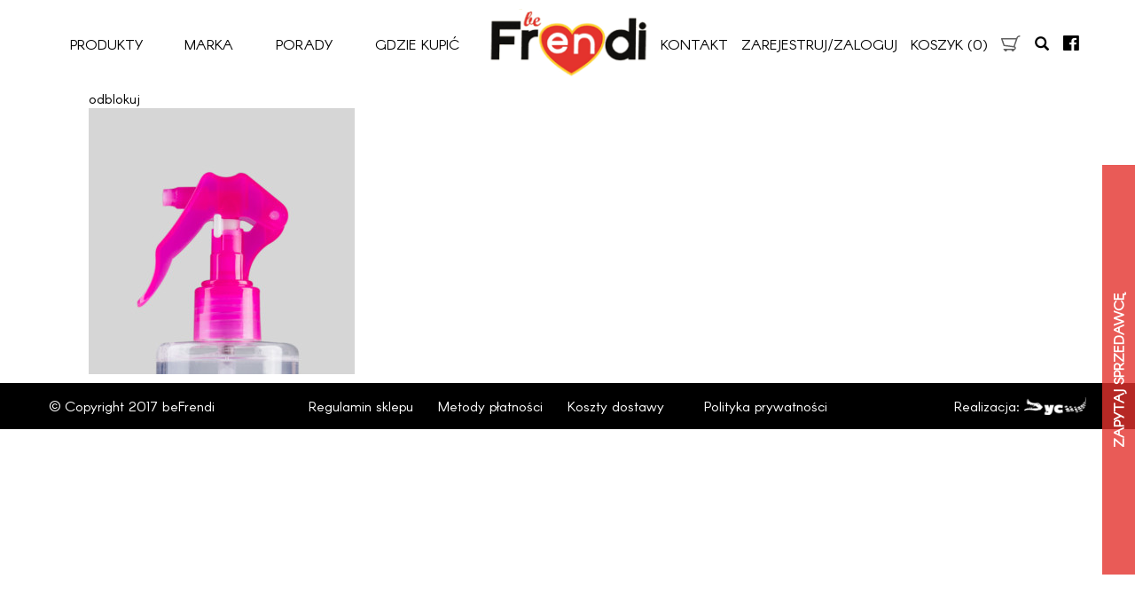

--- FILE ---
content_type: text/html; charset=UTF-8
request_url: https://befrendi.pl/?attachment_id=1649
body_size: 19703
content:
<!DOCTYPE html>
<html lang="pl-PL">
  <head>
    <meta charset="utf-8">
    <meta http-equiv="X-UA-Compatible" content="IE=edge">
    <meta name="viewport" content="width=device-width, initial-scale=1.0, maximum-scale=1.0, user-scalable=no" />
					
    <title>BeFrendi - odblokuj</title>
	
	<link rel="apple-touch-icon" sizes="180x180" href="https://befrendi.pl/wp-content/themes/befrendi/favicon/apple-touch-icon.png">
	<link rel="icon" type="image/png" sizes="32x32" href="https://befrendi.pl/wp-content/themes/befrendi/favicon/favicon-32x32.png">
	<link rel="icon" type="image/png" sizes="16x16" href="https://befrendi.pl/wp-content/themes/befrendi/favicon/favicon-16x16.png">
	<link rel="manifest" href="https://befrendi.pl/wp-content/themes/befrendi/favicon/manifest.json">
	<link rel="mask-icon" href="https://befrendi.pl/wp-content/themes/befrendi/favicon/safari-pinned-tab.svg" color="#5bbad5">
	<meta name="theme-color" content="#ffffff">

	<link href="https://befrendi.pl/wp-content/themes/befrendi/css/bootstrap.css" rel="stylesheet">
	<link href="https://befrendi.pl/wp-content/themes/befrendi/css/animate.min.css" rel="stylesheet">
	<link href="https://befrendi.pl/wp-content/themes/befrendi/css/jquery.parallax.css" rel="stylesheet">
	<link href="https://befrendi.pl/wp-content/themes/befrendi/css/jquery.fancybox.min.css" rel="stylesheet">
	<link rel="stylesheet" href="https://use.fontawesome.com/releases/v5.1.0/css/all.css" integrity="sha384-lKuwvrZot6UHsBSfcMvOkWwlCMgc0TaWr+30HWe3a4ltaBwTZhyTEggF5tJv8tbt" crossorigin="anonymous"> 
	<link href="https://befrendi.pl/wp-content/themes/befrendi/css/style.min.css" rel="stylesheet" />

	<script type="text/javascript" src="https://befrendi.pl/wp-content/themes/befrendi/js/jquery-1.9.1.min.js"></script>
	<script type="text/javascript" src="https://befrendi.pl/wp-content/themes/befrendi/js/typographer/jquery.typographer.min.pack.js"></script>
	<script type="text/javascript" src="https://befrendi.pl/wp-content/themes/befrendi/js/typographer/hyph-pl.min.js"></script>
	<script type="text/javascript" src="https://befrendi.pl/wp-content/themes/befrendi/js/bootstrap.min.js"></script>
	<script type="text/javascript" src="https://befrendi.pl/wp-content/themes/befrendi/js/scratchcard.js"></script>
	<script type="text/javascript" src="https://befrendi.pl/wp-content/themes/befrendi/js/jquery.parallax-scroll.js"></script>
	<script type="text/javascript" src="https://befrendi.pl/wp-content/themes/befrendi/js/jquery.sticky.js"></script>
	<script type="text/javascript" src="https://befrendi.pl/wp-content/themes/befrendi/js/jquery.fancybox.min.js"></script>
	<script type="text/javascript" src="https://befrendi.pl/wp-content/themes/befrendi/js/main.js" ></script>
	
			<script>
			(function(i,s,o,g,r,a,m){i['GoogleAnalyticsObject']=r;i[r]=i[r]||function(){
			(i[r].q=i[r].q||[]).push(arguments)},i[r].l=1*new Date();a=s.createElement(o),
			m=s.getElementsByTagName(o)[0];a.async=1;a.src=g;m.parentNode.insertBefore(a,m)
			})(window,document,'script','//www.google-analytics.com/analytics.js','ga');

			ga('create', 'UA-111281950-1', 'befrendi.pl');
			ga('send', 'pageview');
		</script>

		<script>
		    (function(h,o,t,j,a,r){
		        h.hj=h.hj||function(){(h.hj.q=h.hj.q||[]).push(arguments)};
		        h._hjSettings={hjid:1557332,hjsv:6};
		        a=o.getElementsByTagName('head')[0];
		        r=o.createElement('script');r.async=1;
		        r.src=t+h._hjSettings.hjid+j+h._hjSettings.hjsv;
		        a.appendChild(r);
		    })(window,document,'https://static.hotjar.com/c/hotjar-','.js?sv=');
		</script>
	
    <!-- Google Tag Manager -->
    <script>(function(w,d,s,l,i){w[l]=w[l]||[];w[l].push({'gtm.start':
    new Date().getTime(),event:'gtm.js'});var f=d.getElementsByTagName(s)[0],
    j=d.createElement(s),dl=l!='dataLayer'?'&l='+l:'';j.async=true;j.src=
    'https://www.googletagmanager.com/gtm.js?id='+i+dl;f.parentNode.insertBefore(j,f);
    })(window,document,'script','dataLayer','GTM-WTCV6S5');</script>
    <!-- End Google Tag Manager -->

	<meta name='robots' content='index, follow, max-image-preview:large, max-snippet:-1, max-video-preview:-1' />
<link rel="alternate" hreflang="pl" href="https://befrendi.pl/?attachment_id=1649" />
<link rel="alternate" hreflang="en" href="https://befrendi.pl/en/odblokuj-3-2/" />
<link rel="alternate" hreflang="de" href="https://befrendi.pl/de/odblokuj-3-2/" />
<link rel="alternate" hreflang="ru" href="https://befrendi.pl/ru/odblokuj-3-2/" />
<link rel="alternate" hreflang="x-default" href="https://befrendi.pl/?attachment_id=1649" />

	<!-- This site is optimized with the Yoast SEO plugin v20.13 - https://yoast.com/wordpress/plugins/seo/ -->
	<link rel="canonical" href="https://befrendi.pl/" />
	<meta property="og:locale" content="pl_PL" />
	<meta property="og:type" content="article" />
	<meta property="og:title" content="odblokuj - BeFrendi" />
	<meta property="og:url" content="https://befrendi.pl/" />
	<meta property="og:site_name" content="BeFrendi" />
	<meta property="article:modified_time" content="2017-10-25T09:54:48+00:00" />
	<meta property="og:image" content="https://befrendi.pl" />
	<meta property="og:image:width" content="600" />
	<meta property="og:image:height" content="600" />
	<meta property="og:image:type" content="image/jpeg" />
	<meta name="twitter:card" content="summary_large_image" />
	<script type="application/ld+json" class="yoast-schema-graph">{"@context":"https://schema.org","@graph":[{"@type":"WebPage","@id":"https://befrendi.pl/","url":"https://befrendi.pl/","name":"odblokuj - BeFrendi","isPartOf":{"@id":"https://befrendi.pl/#website"},"primaryImageOfPage":{"@id":"https://befrendi.pl/#primaryimage"},"image":{"@id":"https://befrendi.pl/#primaryimage"},"thumbnailUrl":"https://befrendi.pl/wp-content/uploads/2017/10/odblokuj.jpg","datePublished":"2017-10-16T10:44:40+00:00","dateModified":"2017-10-25T09:54:48+00:00","breadcrumb":{"@id":"https://befrendi.pl/#breadcrumb"},"inLanguage":"pl-PL","potentialAction":[{"@type":"ReadAction","target":["https://befrendi.pl/"]}]},{"@type":"ImageObject","inLanguage":"pl-PL","@id":"https://befrendi.pl/#primaryimage","url":"https://befrendi.pl/wp-content/uploads/2017/10/odblokuj.jpg","contentUrl":"https://befrendi.pl/wp-content/uploads/2017/10/odblokuj.jpg","width":600,"height":600},{"@type":"BreadcrumbList","@id":"https://befrendi.pl/#breadcrumb","itemListElement":[{"@type":"ListItem","position":1,"name":"Home","item":"https://befrendi.pl/"},{"@type":"ListItem","position":2,"name":"Neutralizatory zapachów 400 ml","item":"https://befrendi.pl/produkt/neutralizatory-zapachow-400-ml/"},{"@type":"ListItem","position":3,"name":"odblokuj"}]},{"@type":"WebSite","@id":"https://befrendi.pl/#website","url":"https://befrendi.pl/","name":"BeFrendi","description":"BeFrendi","potentialAction":[{"@type":"SearchAction","target":{"@type":"EntryPoint","urlTemplate":"https://befrendi.pl/?s={search_term_string}"},"query-input":"required name=search_term_string"}],"inLanguage":"pl-PL"}]}</script>
	<!-- / Yoast SEO plugin. -->


<link rel='dns-prefetch' href='//www.google.com' />
<link rel='dns-prefetch' href='//maps.google.com' />
<link rel='dns-prefetch' href='//maxcdn.bootstrapcdn.com' />
<link rel="alternate" type="application/rss+xml" title="BeFrendi &raquo; odblokuj Kanał z komentarzami" href="https://befrendi.pl/?attachment_id=1649/feed/" />
<script type="text/javascript">
window._wpemojiSettings = {"baseUrl":"https:\/\/s.w.org\/images\/core\/emoji\/14.0.0\/72x72\/","ext":".png","svgUrl":"https:\/\/s.w.org\/images\/core\/emoji\/14.0.0\/svg\/","svgExt":".svg","source":{"concatemoji":"https:\/\/befrendi.pl\/wp-includes\/js\/wp-emoji-release.min.js?ver=6.3"}};
/*! This file is auto-generated */
!function(i,n){var o,s,e;function c(e){try{var t={supportTests:e,timestamp:(new Date).valueOf()};sessionStorage.setItem(o,JSON.stringify(t))}catch(e){}}function p(e,t,n){e.clearRect(0,0,e.canvas.width,e.canvas.height),e.fillText(t,0,0);var t=new Uint32Array(e.getImageData(0,0,e.canvas.width,e.canvas.height).data),r=(e.clearRect(0,0,e.canvas.width,e.canvas.height),e.fillText(n,0,0),new Uint32Array(e.getImageData(0,0,e.canvas.width,e.canvas.height).data));return t.every(function(e,t){return e===r[t]})}function u(e,t,n){switch(t){case"flag":return n(e,"\ud83c\udff3\ufe0f\u200d\u26a7\ufe0f","\ud83c\udff3\ufe0f\u200b\u26a7\ufe0f")?!1:!n(e,"\ud83c\uddfa\ud83c\uddf3","\ud83c\uddfa\u200b\ud83c\uddf3")&&!n(e,"\ud83c\udff4\udb40\udc67\udb40\udc62\udb40\udc65\udb40\udc6e\udb40\udc67\udb40\udc7f","\ud83c\udff4\u200b\udb40\udc67\u200b\udb40\udc62\u200b\udb40\udc65\u200b\udb40\udc6e\u200b\udb40\udc67\u200b\udb40\udc7f");case"emoji":return!n(e,"\ud83e\udef1\ud83c\udffb\u200d\ud83e\udef2\ud83c\udfff","\ud83e\udef1\ud83c\udffb\u200b\ud83e\udef2\ud83c\udfff")}return!1}function f(e,t,n){var r="undefined"!=typeof WorkerGlobalScope&&self instanceof WorkerGlobalScope?new OffscreenCanvas(300,150):i.createElement("canvas"),a=r.getContext("2d",{willReadFrequently:!0}),o=(a.textBaseline="top",a.font="600 32px Arial",{});return e.forEach(function(e){o[e]=t(a,e,n)}),o}function t(e){var t=i.createElement("script");t.src=e,t.defer=!0,i.head.appendChild(t)}"undefined"!=typeof Promise&&(o="wpEmojiSettingsSupports",s=["flag","emoji"],n.supports={everything:!0,everythingExceptFlag:!0},e=new Promise(function(e){i.addEventListener("DOMContentLoaded",e,{once:!0})}),new Promise(function(t){var n=function(){try{var e=JSON.parse(sessionStorage.getItem(o));if("object"==typeof e&&"number"==typeof e.timestamp&&(new Date).valueOf()<e.timestamp+604800&&"object"==typeof e.supportTests)return e.supportTests}catch(e){}return null}();if(!n){if("undefined"!=typeof Worker&&"undefined"!=typeof OffscreenCanvas&&"undefined"!=typeof URL&&URL.createObjectURL&&"undefined"!=typeof Blob)try{var e="postMessage("+f.toString()+"("+[JSON.stringify(s),u.toString(),p.toString()].join(",")+"));",r=new Blob([e],{type:"text/javascript"}),a=new Worker(URL.createObjectURL(r),{name:"wpTestEmojiSupports"});return void(a.onmessage=function(e){c(n=e.data),a.terminate(),t(n)})}catch(e){}c(n=f(s,u,p))}t(n)}).then(function(e){for(var t in e)n.supports[t]=e[t],n.supports.everything=n.supports.everything&&n.supports[t],"flag"!==t&&(n.supports.everythingExceptFlag=n.supports.everythingExceptFlag&&n.supports[t]);n.supports.everythingExceptFlag=n.supports.everythingExceptFlag&&!n.supports.flag,n.DOMReady=!1,n.readyCallback=function(){n.DOMReady=!0}}).then(function(){return e}).then(function(){var e;n.supports.everything||(n.readyCallback(),(e=n.source||{}).concatemoji?t(e.concatemoji):e.wpemoji&&e.twemoji&&(t(e.twemoji),t(e.wpemoji)))}))}((window,document),window._wpemojiSettings);
</script>
<style type="text/css">
img.wp-smiley,
img.emoji {
	display: inline !important;
	border: none !important;
	box-shadow: none !important;
	height: 1em !important;
	width: 1em !important;
	margin: 0 0.07em !important;
	vertical-align: -0.1em !important;
	background: none !important;
	padding: 0 !important;
}
</style>
	<link rel='stylesheet' id='ai1ic_style-css' href='https://befrendi.pl/wp-content/plugins/cf7-image-captcha-pro/css/ai1ic-style.css?ver=8.10.13' type='text/css' media='all' />
<link rel='stylesheet' id='berocket_mm_quantity_style-css' href='https://befrendi.pl/wp-content/plugins/minmax-quantity-for-woocommerce/css/shop.css?ver=1.3.3' type='text/css' media='all' />
<link rel='stylesheet' id='wp-block-library-css' href='https://befrendi.pl/wp-includes/css/dist/block-library/style.min.css?ver=6.3' type='text/css' media='all' />
<link rel='stylesheet' id='wc-blocks-style-css' href='https://befrendi.pl/wp-content/plugins/woocommerce/packages/woocommerce-blocks/build/wc-blocks.css?ver=10.6.5' type='text/css' media='all' />
<link rel='stylesheet' id='wc-blocks-style-active-filters-css' href='https://befrendi.pl/wp-content/plugins/woocommerce/packages/woocommerce-blocks/build/active-filters.css?ver=10.6.5' type='text/css' media='all' />
<link rel='stylesheet' id='wc-blocks-style-add-to-cart-form-css' href='https://befrendi.pl/wp-content/plugins/woocommerce/packages/woocommerce-blocks/build/add-to-cart-form.css?ver=10.6.5' type='text/css' media='all' />
<link rel='stylesheet' id='wc-blocks-packages-style-css' href='https://befrendi.pl/wp-content/plugins/woocommerce/packages/woocommerce-blocks/build/packages-style.css?ver=10.6.5' type='text/css' media='all' />
<link rel='stylesheet' id='wc-blocks-style-all-products-css' href='https://befrendi.pl/wp-content/plugins/woocommerce/packages/woocommerce-blocks/build/all-products.css?ver=10.6.5' type='text/css' media='all' />
<link rel='stylesheet' id='wc-blocks-style-all-reviews-css' href='https://befrendi.pl/wp-content/plugins/woocommerce/packages/woocommerce-blocks/build/all-reviews.css?ver=10.6.5' type='text/css' media='all' />
<link rel='stylesheet' id='wc-blocks-style-attribute-filter-css' href='https://befrendi.pl/wp-content/plugins/woocommerce/packages/woocommerce-blocks/build/attribute-filter.css?ver=10.6.5' type='text/css' media='all' />
<link rel='stylesheet' id='wc-blocks-style-breadcrumbs-css' href='https://befrendi.pl/wp-content/plugins/woocommerce/packages/woocommerce-blocks/build/breadcrumbs.css?ver=10.6.5' type='text/css' media='all' />
<link rel='stylesheet' id='wc-blocks-style-catalog-sorting-css' href='https://befrendi.pl/wp-content/plugins/woocommerce/packages/woocommerce-blocks/build/catalog-sorting.css?ver=10.6.5' type='text/css' media='all' />
<link rel='stylesheet' id='wc-blocks-style-customer-account-css' href='https://befrendi.pl/wp-content/plugins/woocommerce/packages/woocommerce-blocks/build/customer-account.css?ver=10.6.5' type='text/css' media='all' />
<link rel='stylesheet' id='wc-blocks-style-featured-category-css' href='https://befrendi.pl/wp-content/plugins/woocommerce/packages/woocommerce-blocks/build/featured-category.css?ver=10.6.5' type='text/css' media='all' />
<link rel='stylesheet' id='wc-blocks-style-featured-product-css' href='https://befrendi.pl/wp-content/plugins/woocommerce/packages/woocommerce-blocks/build/featured-product.css?ver=10.6.5' type='text/css' media='all' />
<link rel='stylesheet' id='wc-blocks-style-mini-cart-css' href='https://befrendi.pl/wp-content/plugins/woocommerce/packages/woocommerce-blocks/build/mini-cart.css?ver=10.6.5' type='text/css' media='all' />
<link rel='stylesheet' id='wc-blocks-style-price-filter-css' href='https://befrendi.pl/wp-content/plugins/woocommerce/packages/woocommerce-blocks/build/price-filter.css?ver=10.6.5' type='text/css' media='all' />
<link rel='stylesheet' id='wc-blocks-style-product-add-to-cart-css' href='https://befrendi.pl/wp-content/plugins/woocommerce/packages/woocommerce-blocks/build/product-add-to-cart.css?ver=10.6.5' type='text/css' media='all' />
<link rel='stylesheet' id='wc-blocks-style-product-button-css' href='https://befrendi.pl/wp-content/plugins/woocommerce/packages/woocommerce-blocks/build/product-button.css?ver=10.6.5' type='text/css' media='all' />
<link rel='stylesheet' id='wc-blocks-style-product-categories-css' href='https://befrendi.pl/wp-content/plugins/woocommerce/packages/woocommerce-blocks/build/product-categories.css?ver=10.6.5' type='text/css' media='all' />
<link rel='stylesheet' id='wc-blocks-style-product-image-css' href='https://befrendi.pl/wp-content/plugins/woocommerce/packages/woocommerce-blocks/build/product-image.css?ver=10.6.5' type='text/css' media='all' />
<link rel='stylesheet' id='wc-blocks-style-product-image-gallery-css' href='https://befrendi.pl/wp-content/plugins/woocommerce/packages/woocommerce-blocks/build/product-image-gallery.css?ver=10.6.5' type='text/css' media='all' />
<link rel='stylesheet' id='wc-blocks-style-product-query-css' href='https://befrendi.pl/wp-content/plugins/woocommerce/packages/woocommerce-blocks/build/product-query.css?ver=10.6.5' type='text/css' media='all' />
<link rel='stylesheet' id='wc-blocks-style-product-results-count-css' href='https://befrendi.pl/wp-content/plugins/woocommerce/packages/woocommerce-blocks/build/product-results-count.css?ver=10.6.5' type='text/css' media='all' />
<link rel='stylesheet' id='wc-blocks-style-product-reviews-css' href='https://befrendi.pl/wp-content/plugins/woocommerce/packages/woocommerce-blocks/build/product-reviews.css?ver=10.6.5' type='text/css' media='all' />
<link rel='stylesheet' id='wc-blocks-style-product-sale-badge-css' href='https://befrendi.pl/wp-content/plugins/woocommerce/packages/woocommerce-blocks/build/product-sale-badge.css?ver=10.6.5' type='text/css' media='all' />
<link rel='stylesheet' id='wc-blocks-style-product-search-css' href='https://befrendi.pl/wp-content/plugins/woocommerce/packages/woocommerce-blocks/build/product-search.css?ver=10.6.5' type='text/css' media='all' />
<link rel='stylesheet' id='wc-blocks-style-product-sku-css' href='https://befrendi.pl/wp-content/plugins/woocommerce/packages/woocommerce-blocks/build/product-sku.css?ver=10.6.5' type='text/css' media='all' />
<link rel='stylesheet' id='wc-blocks-style-product-stock-indicator-css' href='https://befrendi.pl/wp-content/plugins/woocommerce/packages/woocommerce-blocks/build/product-stock-indicator.css?ver=10.6.5' type='text/css' media='all' />
<link rel='stylesheet' id='wc-blocks-style-product-summary-css' href='https://befrendi.pl/wp-content/plugins/woocommerce/packages/woocommerce-blocks/build/product-summary.css?ver=10.6.5' type='text/css' media='all' />
<link rel='stylesheet' id='wc-blocks-style-product-title-css' href='https://befrendi.pl/wp-content/plugins/woocommerce/packages/woocommerce-blocks/build/product-title.css?ver=10.6.5' type='text/css' media='all' />
<link rel='stylesheet' id='wc-blocks-style-rating-filter-css' href='https://befrendi.pl/wp-content/plugins/woocommerce/packages/woocommerce-blocks/build/rating-filter.css?ver=10.6.5' type='text/css' media='all' />
<link rel='stylesheet' id='wc-blocks-style-reviews-by-category-css' href='https://befrendi.pl/wp-content/plugins/woocommerce/packages/woocommerce-blocks/build/reviews-by-category.css?ver=10.6.5' type='text/css' media='all' />
<link rel='stylesheet' id='wc-blocks-style-reviews-by-product-css' href='https://befrendi.pl/wp-content/plugins/woocommerce/packages/woocommerce-blocks/build/reviews-by-product.css?ver=10.6.5' type='text/css' media='all' />
<link rel='stylesheet' id='wc-blocks-style-product-details-css' href='https://befrendi.pl/wp-content/plugins/woocommerce/packages/woocommerce-blocks/build/product-details.css?ver=10.6.5' type='text/css' media='all' />
<link rel='stylesheet' id='wc-blocks-style-single-product-css' href='https://befrendi.pl/wp-content/plugins/woocommerce/packages/woocommerce-blocks/build/single-product.css?ver=10.6.5' type='text/css' media='all' />
<link rel='stylesheet' id='wc-blocks-style-stock-filter-css' href='https://befrendi.pl/wp-content/plugins/woocommerce/packages/woocommerce-blocks/build/stock-filter.css?ver=10.6.5' type='text/css' media='all' />
<link rel='stylesheet' id='wc-blocks-style-cart-css' href='https://befrendi.pl/wp-content/plugins/woocommerce/packages/woocommerce-blocks/build/cart.css?ver=10.6.5' type='text/css' media='all' />
<link rel='stylesheet' id='wc-blocks-style-checkout-css' href='https://befrendi.pl/wp-content/plugins/woocommerce/packages/woocommerce-blocks/build/checkout.css?ver=10.6.5' type='text/css' media='all' />
<link rel='stylesheet' id='wc-blocks-style-mini-cart-contents-css' href='https://befrendi.pl/wp-content/plugins/woocommerce/packages/woocommerce-blocks/build/mini-cart-contents.css?ver=10.6.5' type='text/css' media='all' />
<style id='classic-theme-styles-inline-css' type='text/css'>
/*! This file is auto-generated */
.wp-block-button__link{color:#fff;background-color:#32373c;border-radius:9999px;box-shadow:none;text-decoration:none;padding:calc(.667em + 2px) calc(1.333em + 2px);font-size:1.125em}.wp-block-file__button{background:#32373c;color:#fff;text-decoration:none}
</style>
<style id='global-styles-inline-css' type='text/css'>
body{--wp--preset--color--black: #000000;--wp--preset--color--cyan-bluish-gray: #abb8c3;--wp--preset--color--white: #ffffff;--wp--preset--color--pale-pink: #f78da7;--wp--preset--color--vivid-red: #cf2e2e;--wp--preset--color--luminous-vivid-orange: #ff6900;--wp--preset--color--luminous-vivid-amber: #fcb900;--wp--preset--color--light-green-cyan: #7bdcb5;--wp--preset--color--vivid-green-cyan: #00d084;--wp--preset--color--pale-cyan-blue: #8ed1fc;--wp--preset--color--vivid-cyan-blue: #0693e3;--wp--preset--color--vivid-purple: #9b51e0;--wp--preset--gradient--vivid-cyan-blue-to-vivid-purple: linear-gradient(135deg,rgba(6,147,227,1) 0%,rgb(155,81,224) 100%);--wp--preset--gradient--light-green-cyan-to-vivid-green-cyan: linear-gradient(135deg,rgb(122,220,180) 0%,rgb(0,208,130) 100%);--wp--preset--gradient--luminous-vivid-amber-to-luminous-vivid-orange: linear-gradient(135deg,rgba(252,185,0,1) 0%,rgba(255,105,0,1) 100%);--wp--preset--gradient--luminous-vivid-orange-to-vivid-red: linear-gradient(135deg,rgba(255,105,0,1) 0%,rgb(207,46,46) 100%);--wp--preset--gradient--very-light-gray-to-cyan-bluish-gray: linear-gradient(135deg,rgb(238,238,238) 0%,rgb(169,184,195) 100%);--wp--preset--gradient--cool-to-warm-spectrum: linear-gradient(135deg,rgb(74,234,220) 0%,rgb(151,120,209) 20%,rgb(207,42,186) 40%,rgb(238,44,130) 60%,rgb(251,105,98) 80%,rgb(254,248,76) 100%);--wp--preset--gradient--blush-light-purple: linear-gradient(135deg,rgb(255,206,236) 0%,rgb(152,150,240) 100%);--wp--preset--gradient--blush-bordeaux: linear-gradient(135deg,rgb(254,205,165) 0%,rgb(254,45,45) 50%,rgb(107,0,62) 100%);--wp--preset--gradient--luminous-dusk: linear-gradient(135deg,rgb(255,203,112) 0%,rgb(199,81,192) 50%,rgb(65,88,208) 100%);--wp--preset--gradient--pale-ocean: linear-gradient(135deg,rgb(255,245,203) 0%,rgb(182,227,212) 50%,rgb(51,167,181) 100%);--wp--preset--gradient--electric-grass: linear-gradient(135deg,rgb(202,248,128) 0%,rgb(113,206,126) 100%);--wp--preset--gradient--midnight: linear-gradient(135deg,rgb(2,3,129) 0%,rgb(40,116,252) 100%);--wp--preset--font-size--small: 13px;--wp--preset--font-size--medium: 20px;--wp--preset--font-size--large: 36px;--wp--preset--font-size--x-large: 42px;--wp--preset--spacing--20: 0.44rem;--wp--preset--spacing--30: 0.67rem;--wp--preset--spacing--40: 1rem;--wp--preset--spacing--50: 1.5rem;--wp--preset--spacing--60: 2.25rem;--wp--preset--spacing--70: 3.38rem;--wp--preset--spacing--80: 5.06rem;--wp--preset--shadow--natural: 6px 6px 9px rgba(0, 0, 0, 0.2);--wp--preset--shadow--deep: 12px 12px 50px rgba(0, 0, 0, 0.4);--wp--preset--shadow--sharp: 6px 6px 0px rgba(0, 0, 0, 0.2);--wp--preset--shadow--outlined: 6px 6px 0px -3px rgba(255, 255, 255, 1), 6px 6px rgba(0, 0, 0, 1);--wp--preset--shadow--crisp: 6px 6px 0px rgba(0, 0, 0, 1);}:where(.is-layout-flex){gap: 0.5em;}:where(.is-layout-grid){gap: 0.5em;}body .is-layout-flow > .alignleft{float: left;margin-inline-start: 0;margin-inline-end: 2em;}body .is-layout-flow > .alignright{float: right;margin-inline-start: 2em;margin-inline-end: 0;}body .is-layout-flow > .aligncenter{margin-left: auto !important;margin-right: auto !important;}body .is-layout-constrained > .alignleft{float: left;margin-inline-start: 0;margin-inline-end: 2em;}body .is-layout-constrained > .alignright{float: right;margin-inline-start: 2em;margin-inline-end: 0;}body .is-layout-constrained > .aligncenter{margin-left: auto !important;margin-right: auto !important;}body .is-layout-constrained > :where(:not(.alignleft):not(.alignright):not(.alignfull)){max-width: var(--wp--style--global--content-size);margin-left: auto !important;margin-right: auto !important;}body .is-layout-constrained > .alignwide{max-width: var(--wp--style--global--wide-size);}body .is-layout-flex{display: flex;}body .is-layout-flex{flex-wrap: wrap;align-items: center;}body .is-layout-flex > *{margin: 0;}body .is-layout-grid{display: grid;}body .is-layout-grid > *{margin: 0;}:where(.wp-block-columns.is-layout-flex){gap: 2em;}:where(.wp-block-columns.is-layout-grid){gap: 2em;}:where(.wp-block-post-template.is-layout-flex){gap: 1.25em;}:where(.wp-block-post-template.is-layout-grid){gap: 1.25em;}.has-black-color{color: var(--wp--preset--color--black) !important;}.has-cyan-bluish-gray-color{color: var(--wp--preset--color--cyan-bluish-gray) !important;}.has-white-color{color: var(--wp--preset--color--white) !important;}.has-pale-pink-color{color: var(--wp--preset--color--pale-pink) !important;}.has-vivid-red-color{color: var(--wp--preset--color--vivid-red) !important;}.has-luminous-vivid-orange-color{color: var(--wp--preset--color--luminous-vivid-orange) !important;}.has-luminous-vivid-amber-color{color: var(--wp--preset--color--luminous-vivid-amber) !important;}.has-light-green-cyan-color{color: var(--wp--preset--color--light-green-cyan) !important;}.has-vivid-green-cyan-color{color: var(--wp--preset--color--vivid-green-cyan) !important;}.has-pale-cyan-blue-color{color: var(--wp--preset--color--pale-cyan-blue) !important;}.has-vivid-cyan-blue-color{color: var(--wp--preset--color--vivid-cyan-blue) !important;}.has-vivid-purple-color{color: var(--wp--preset--color--vivid-purple) !important;}.has-black-background-color{background-color: var(--wp--preset--color--black) !important;}.has-cyan-bluish-gray-background-color{background-color: var(--wp--preset--color--cyan-bluish-gray) !important;}.has-white-background-color{background-color: var(--wp--preset--color--white) !important;}.has-pale-pink-background-color{background-color: var(--wp--preset--color--pale-pink) !important;}.has-vivid-red-background-color{background-color: var(--wp--preset--color--vivid-red) !important;}.has-luminous-vivid-orange-background-color{background-color: var(--wp--preset--color--luminous-vivid-orange) !important;}.has-luminous-vivid-amber-background-color{background-color: var(--wp--preset--color--luminous-vivid-amber) !important;}.has-light-green-cyan-background-color{background-color: var(--wp--preset--color--light-green-cyan) !important;}.has-vivid-green-cyan-background-color{background-color: var(--wp--preset--color--vivid-green-cyan) !important;}.has-pale-cyan-blue-background-color{background-color: var(--wp--preset--color--pale-cyan-blue) !important;}.has-vivid-cyan-blue-background-color{background-color: var(--wp--preset--color--vivid-cyan-blue) !important;}.has-vivid-purple-background-color{background-color: var(--wp--preset--color--vivid-purple) !important;}.has-black-border-color{border-color: var(--wp--preset--color--black) !important;}.has-cyan-bluish-gray-border-color{border-color: var(--wp--preset--color--cyan-bluish-gray) !important;}.has-white-border-color{border-color: var(--wp--preset--color--white) !important;}.has-pale-pink-border-color{border-color: var(--wp--preset--color--pale-pink) !important;}.has-vivid-red-border-color{border-color: var(--wp--preset--color--vivid-red) !important;}.has-luminous-vivid-orange-border-color{border-color: var(--wp--preset--color--luminous-vivid-orange) !important;}.has-luminous-vivid-amber-border-color{border-color: var(--wp--preset--color--luminous-vivid-amber) !important;}.has-light-green-cyan-border-color{border-color: var(--wp--preset--color--light-green-cyan) !important;}.has-vivid-green-cyan-border-color{border-color: var(--wp--preset--color--vivid-green-cyan) !important;}.has-pale-cyan-blue-border-color{border-color: var(--wp--preset--color--pale-cyan-blue) !important;}.has-vivid-cyan-blue-border-color{border-color: var(--wp--preset--color--vivid-cyan-blue) !important;}.has-vivid-purple-border-color{border-color: var(--wp--preset--color--vivid-purple) !important;}.has-vivid-cyan-blue-to-vivid-purple-gradient-background{background: var(--wp--preset--gradient--vivid-cyan-blue-to-vivid-purple) !important;}.has-light-green-cyan-to-vivid-green-cyan-gradient-background{background: var(--wp--preset--gradient--light-green-cyan-to-vivid-green-cyan) !important;}.has-luminous-vivid-amber-to-luminous-vivid-orange-gradient-background{background: var(--wp--preset--gradient--luminous-vivid-amber-to-luminous-vivid-orange) !important;}.has-luminous-vivid-orange-to-vivid-red-gradient-background{background: var(--wp--preset--gradient--luminous-vivid-orange-to-vivid-red) !important;}.has-very-light-gray-to-cyan-bluish-gray-gradient-background{background: var(--wp--preset--gradient--very-light-gray-to-cyan-bluish-gray) !important;}.has-cool-to-warm-spectrum-gradient-background{background: var(--wp--preset--gradient--cool-to-warm-spectrum) !important;}.has-blush-light-purple-gradient-background{background: var(--wp--preset--gradient--blush-light-purple) !important;}.has-blush-bordeaux-gradient-background{background: var(--wp--preset--gradient--blush-bordeaux) !important;}.has-luminous-dusk-gradient-background{background: var(--wp--preset--gradient--luminous-dusk) !important;}.has-pale-ocean-gradient-background{background: var(--wp--preset--gradient--pale-ocean) !important;}.has-electric-grass-gradient-background{background: var(--wp--preset--gradient--electric-grass) !important;}.has-midnight-gradient-background{background: var(--wp--preset--gradient--midnight) !important;}.has-small-font-size{font-size: var(--wp--preset--font-size--small) !important;}.has-medium-font-size{font-size: var(--wp--preset--font-size--medium) !important;}.has-large-font-size{font-size: var(--wp--preset--font-size--large) !important;}.has-x-large-font-size{font-size: var(--wp--preset--font-size--x-large) !important;}
.wp-block-navigation a:where(:not(.wp-element-button)){color: inherit;}
:where(.wp-block-post-template.is-layout-flex){gap: 1.25em;}:where(.wp-block-post-template.is-layout-grid){gap: 1.25em;}
:where(.wp-block-columns.is-layout-flex){gap: 2em;}:where(.wp-block-columns.is-layout-grid){gap: 2em;}
.wp-block-pullquote{font-size: 1.5em;line-height: 1.6;}
</style>
<link rel='stylesheet' id='contact-form-7-css' href='https://befrendi.pl/wp-content/plugins/contact-form-7/includes/css/styles.css?ver=5.8' type='text/css' media='all' />
<link rel='stylesheet' id='woocommerce-layout-css' href='https://befrendi.pl/wp-content/plugins/woocommerce/assets/css/woocommerce-layout.css?ver=8.0.2' type='text/css' media='all' />
<link rel='stylesheet' id='woocommerce-smallscreen-css' href='https://befrendi.pl/wp-content/plugins/woocommerce/assets/css/woocommerce-smallscreen.css?ver=8.0.2' type='text/css' media='only screen and (max-width: 768px)' />
<link rel='stylesheet' id='woocommerce-general-css' href='https://befrendi.pl/wp-content/plugins/woocommerce/assets/css/woocommerce.css?ver=8.0.2' type='text/css' media='all' />
<style id='woocommerce-inline-inline-css' type='text/css'>
.woocommerce form .form-row .required { visibility: visible; }
</style>
<link rel='stylesheet' id='wordpress-store-locator-css' href='https://befrendi.pl/wp-content/plugins/wordpress-store-locator/public/css/wordpress-store-locator-public.css?ver=1.6.3' type='text/css' media='all' />
<link rel='stylesheet' id='wordpress-store-locator-bootsrap-css' href='https://befrendi.pl/wp-content/plugins/wordpress-store-locator/public/css/bootstrap.min.css?ver=1.6.3' type='text/css' media='all' />
<link rel='stylesheet' id='wordpress-store-locator-font-awesome-css' href='https://maxcdn.bootstrapcdn.com/font-awesome/4.5.0/css/font-awesome.min.css?ver=1.6.3' type='text/css' media='all' />
<link rel='stylesheet' id='wordpress-store-locator-custom-css' href='https://befrendi.pl/wp-content/plugins/wordpress-store-locator/public/css/wordpress-store-locator-custom.css?ver=1.6.3' type='text/css' media='all' />
<link rel='stylesheet' id='wcqi-css-css' href='https://befrendi.pl/wp-content/plugins/woocommerce-quantity-increment/assets/css/wc-quantity-increment.css?ver=6.3' type='text/css' media='all' />
<link rel='stylesheet' id='tawcvs-frontend-css' href='https://befrendi.pl/wp-content/plugins/variation-swatches-for-woocommerce/assets/css/frontend.css?ver=2.2.0' type='text/css' media='all' />
<link rel='stylesheet' id='woocommerce-free-shipping-bar-css' href='https://befrendi.pl/wp-content/plugins/woocommerce-free-shipping-bar/assets/css/woocommerce-free-shipping-bar-frontend-style.css?ver=6.3' type='text/css' media='all' />
<style id='woocommerce-free-shipping-bar-inline-css' type='text/css'>

				#wfspb-top-bar .wfspb-lining-layer{
					background-color: rgb(218, 0, 24) !important;
				}
				#wfspb-progress.wfsb-style-3{
					background-color: rgb(218, 0, 24) !important;
				}
				#wfspb-top-bar{
					color: #FFFFFF !important;
				} 
				#wfspb-top-bar{
					text-align: center !important;
				}
				#wfspb-top-bar #wfspb-main-content{
					padding: 0 32px;
					font-size: 16px !important;
					text-align: center !important;
					color: #FFFFFF !important;
				}
				.woocommerce-free-shipping-bar-order .woocommerce-free-shipping-bar-message #wfspb-main-content{
				    font-size: 16px;
				    color:  !important;
				}
				#wfspb-top-bar #wfspb-main-content > a, #wfspb-top-bar #wfspb-main-content b span{
					color: #111111 !important;
				}
				div#wfspb-close{
				font-size: 16px !important;
				line-height: 16px !important;
				}
				
						#wfspb-current-progress{
							width: 0%;
						}
					#wfspb-progress .wfspb-progress-background,.woocommerce-free-shipping-bar-order .woocommerce-free-shipping-bar-order-bar{
						background-color: #EB7583 !important;
					}
					#wfspb-current-progress,.woocommerce-free-shipping-bar-order .woocommerce-free-shipping-bar-order-bar .woocommerce-free-shipping-bar-order-bar-inner{
						background-color: #FFFFFF !important;
					}
					#wfspb-top-bar > #wfspb-progress.wfsb-effect-2{
					outline-color:#FFFFFF !important;
					}
					#wfspb-label{
						color: #DA0018 !important;
						font-size: 12px !important;
					}
				
</style>
<script type='text/javascript' src='https://befrendi.pl/wp-includes/js/jquery/jquery.min.js?ver=3.7.0' id='jquery-core-js'></script>
<script type='text/javascript' src='https://befrendi.pl/wp-includes/js/jquery/jquery-migrate.min.js?ver=3.4.1' id='jquery-migrate-js'></script>
<script type='text/javascript' src='https://befrendi.pl/wp-content/plugins/minmax-quantity-for-woocommerce/js/frontend.js?ver=6.3' id='berocket-front-cart-js-js'></script>
<script type='text/javascript' src='https://befrendi.pl/wp-content/plugins/woocommerce-quantity-increment/assets/js/wc-quantity-increment.min.js?ver=6.3' id='wcqi-js-js'></script>
<link rel="https://api.w.org/" href="https://befrendi.pl/wp-json/" /><link rel="alternate" type="application/json" href="https://befrendi.pl/wp-json/wp/v2/media/1649" /><link rel="EditURI" type="application/rsd+xml" title="RSD" href="https://befrendi.pl/xmlrpc.php?rsd" />
<meta name="generator" content="WordPress 6.3" />
<meta name="generator" content="WooCommerce 8.0.2" />
<link rel='shortlink' href='https://befrendi.pl/?p=1649' />
<link rel="alternate" type="application/json+oembed" href="https://befrendi.pl/wp-json/oembed/1.0/embed?url=https%3A%2F%2Fbefrendi.pl%2F%3Fattachment_id%3D1649" />
<link rel="alternate" type="text/xml+oembed" href="https://befrendi.pl/wp-json/oembed/1.0/embed?url=https%3A%2F%2Fbefrendi.pl%2F%3Fattachment_id%3D1649&#038;format=xml" />
<meta name="generator" content="WPML ver:4.6.5 stt:1,3,41,46;" />
<style></style><meta name="framework" content="Redux 4.1.24" /><script type="text/javascript">
	window._se_plugin_version = '8.1.9';
</script>
<meta name='description' content='odblokuj - BeFrendi.'/>	<noscript><style>.woocommerce-product-gallery{ opacity: 1 !important; }</style></noscript>
	<style type="text/css">.inv-recaptcha-holder {
     display:none;
}</style></head>
  
<body class="attachment attachment-template-default single single-attachment postid-1649 attachmentid-1649 attachment-jpeg theme-befrendi woocommerce-no-js">
    <!-- Google Tag Manager (noscript) -->
    <noscript><iframe src="https://www.googletagmanager.com/ns.html?id=GTM-WTCV6S5"
    height="0" width="0" style="display:none;visibility:hidden"></iframe></noscript>
    <!-- End Google Tag Manager (noscript) -->
    
	<div id="wptime-plugin-preloader"></div>
	<div class="col-lr-0 col-lg-12 col-md-12 col-sm-12 col-xs-12 navbar navbar-default navbar-fixed-top">
		<div class="col-lr-0 container">
			<div class="col-lr-0 col-lg-5 col-md-5 col-sm-5 hidden-xs">
				<div class="menu-header">
					<ul id="" class="menu nav nav-justified">
						<li class="menu-item-has-children dropdown mega-dropdown">
							<a href="#" class="dropdown-toggle" data-toggle="dropdown"><span class="under-link">Produkty<span></a>				
							<div class="dropdown-menu mega-dropdown-menu" style="position:fixed;">
								<div class="col-lr-0 container-fluid">
									<div class="tab-content">
									  <div class="tab-pane active" id="men">
										<ul class="nav-list list-inline">
											<li style="text-align: center; max-width: 125px">
												<a href="https://befrendi.pl/produkt/mleczko-uniwersalne-do-czyszczenia-powierzchni/">
													<div class="shine-img-box">
														<img width="360" height="360" src="https://befrendi.pl/wp-content/uploads/2020/11/mleczko-nowosc-360x360.png" class="attachment-woocommerce_thumbnail size-woocommerce_thumbnail" alt="nowość mleczko uniwersalne do czyszczenia" decoding="async" fetchpriority="high" srcset="https://befrendi.pl/wp-content/uploads/2020/11/mleczko-nowosc-360x360.png 360w, https://befrendi.pl/wp-content/uploads/2020/11/mleczko-nowosc-300x300.png 300w, https://befrendi.pl/wp-content/uploads/2020/11/mleczko-nowosc-150x150.png 150w, https://befrendi.pl/wp-content/uploads/2020/11/mleczko-nowosc-768x767.png 768w, https://befrendi.pl/wp-content/uploads/2020/11/mleczko-nowosc-690x689.png 690w, https://befrendi.pl/wp-content/uploads/2020/11/mleczko-nowosc-100x100.png 100w, https://befrendi.pl/wp-content/uploads/2020/11/mleczko-nowosc.png 800w" sizes="(max-width: 360px) 100vw, 360px" />
														<div class="shine-img"></div>
													</div>
													<span class="js-typographer" style="font-size: 13px; text-transform: initial; word-wrap: break-word; word-break:break-word; overflow-wrap: break-word; -ms-hyphens: auto; -moz-hyphens: auto; -webkit-hyphens: auto; hyphens: auto;">Mleczko uniwersalne</span>
												</a>
											</li><li style="text-align: center; max-width: 125px">
												<a href="https://befrendi.pl/produkt/plyn-do-mycia-szyb-500-ml/">
													<div class="shine-img-box">
														<img width="360" height="360" src="https://befrendi.pl/wp-content/uploads/2025/01/nowy-lemon-1000x1000-1-360x360.png" class="attachment-woocommerce_thumbnail size-woocommerce_thumbnail" alt="" decoding="async" srcset="https://befrendi.pl/wp-content/uploads/2025/01/nowy-lemon-1000x1000-1-360x360.png 360w, https://befrendi.pl/wp-content/uploads/2025/01/nowy-lemon-1000x1000-1-300x300.png 300w, https://befrendi.pl/wp-content/uploads/2025/01/nowy-lemon-1000x1000-1-150x150.png 150w, https://befrendi.pl/wp-content/uploads/2025/01/nowy-lemon-1000x1000-1-768x768.png 768w, https://befrendi.pl/wp-content/uploads/2025/01/nowy-lemon-1000x1000-1-690x690.png 690w, https://befrendi.pl/wp-content/uploads/2025/01/nowy-lemon-1000x1000-1-100x100.png 100w, https://befrendi.pl/wp-content/uploads/2025/01/nowy-lemon-1000x1000-1.png 1000w" sizes="(max-width: 360px) 100vw, 360px" />
														<div class="shine-img"></div>
													</div>
													<span class="js-typographer" style="font-size: 13px; text-transform: initial; word-wrap: break-word; word-break:break-word; overflow-wrap: break-word; -ms-hyphens: auto; -moz-hyphens: auto; -webkit-hyphens: auto; hyphens: auto;">Płyn do szyb</span>
												</a>
											</li><li style="text-align: center; max-width: 125px">
												<a href="https://befrendi.pl/produkt/plyn-myjacy-do-kuchni-500-ml/">
													<div class="shine-img-box">
														<img width="360" height="360" src="https://befrendi.pl/wp-content/uploads/2025/01/jablko-2-360x360.png" class="attachment-woocommerce_thumbnail size-woocommerce_thumbnail" alt="" decoding="async" srcset="https://befrendi.pl/wp-content/uploads/2025/01/jablko-2-360x360.png 360w, https://befrendi.pl/wp-content/uploads/2025/01/jablko-2-300x300.png 300w, https://befrendi.pl/wp-content/uploads/2025/01/jablko-2-150x150.png 150w, https://befrendi.pl/wp-content/uploads/2025/01/jablko-2-768x768.png 768w, https://befrendi.pl/wp-content/uploads/2025/01/jablko-2-690x690.png 690w, https://befrendi.pl/wp-content/uploads/2025/01/jablko-2-100x100.png 100w, https://befrendi.pl/wp-content/uploads/2025/01/jablko-2.png 1000w" sizes="(max-width: 360px) 100vw, 360px" />
														<div class="shine-img"></div>
													</div>
													<span class="js-typographer" style="font-size: 13px; text-transform: initial; word-wrap: break-word; word-break:break-word; overflow-wrap: break-word; -ms-hyphens: auto; -moz-hyphens: auto; -webkit-hyphens: auto; hyphens: auto;">Płyny do kuchni</span>
												</a>
											</li><li style="text-align: center; max-width: 125px">
												<a href="https://befrendi.pl/produkt/plyn-do-naczyn-1-l/">
													<div class="shine-img-box">
														<img width="360" height="360" src="https://befrendi.pl/wp-content/uploads/2017/05/plyn-do-naczyc-aloes-360x360.png" class="attachment-woocommerce_thumbnail size-woocommerce_thumbnail" alt="P" decoding="async" srcset="https://befrendi.pl/wp-content/uploads/2017/05/plyn-do-naczyc-aloes-360x360.png 360w, https://befrendi.pl/wp-content/uploads/2017/05/plyn-do-naczyc-aloes-300x300.png 300w, https://befrendi.pl/wp-content/uploads/2017/05/plyn-do-naczyc-aloes-150x150.png 150w, https://befrendi.pl/wp-content/uploads/2017/05/plyn-do-naczyc-aloes-768x767.png 768w, https://befrendi.pl/wp-content/uploads/2017/05/plyn-do-naczyc-aloes-690x689.png 690w, https://befrendi.pl/wp-content/uploads/2017/05/plyn-do-naczyc-aloes-100x100.png 100w, https://befrendi.pl/wp-content/uploads/2017/05/plyn-do-naczyc-aloes.png 800w" sizes="(max-width: 360px) 100vw, 360px" />
														<div class="shine-img"></div>
													</div>
													<span class="js-typographer" style="font-size: 13px; text-transform: initial; word-wrap: break-word; word-break:break-word; overflow-wrap: break-word; -ms-hyphens: auto; -moz-hyphens: auto; -webkit-hyphens: auto; hyphens: auto;">Płyny do naczyń</span>
												</a>
											</li><li style="text-align: center; max-width: 125px">
												<a href="https://befrendi.pl/produkt/plyn-do-naczyn-spray/">
													<div class="shine-img-box">
														<img width="360" height="360" src="https://befrendi.pl/wp-content/uploads/2020/08/grafiki-produktow-360x360.png" class="attachment-woocommerce_thumbnail size-woocommerce_thumbnail" alt="" decoding="async" srcset="https://befrendi.pl/wp-content/uploads/2020/08/grafiki-produktow-360x360.png 360w, https://befrendi.pl/wp-content/uploads/2020/08/grafiki-produktow-300x300.png 300w, https://befrendi.pl/wp-content/uploads/2020/08/grafiki-produktow-150x150.png 150w, https://befrendi.pl/wp-content/uploads/2020/08/grafiki-produktow-768x767.png 768w, https://befrendi.pl/wp-content/uploads/2020/08/grafiki-produktow-690x689.png 690w, https://befrendi.pl/wp-content/uploads/2020/08/grafiki-produktow-100x100.png 100w, https://befrendi.pl/wp-content/uploads/2020/08/grafiki-produktow.png 800w" sizes="(max-width: 360px) 100vw, 360px" />
														<div class="shine-img"></div>
													</div>
													<span class="js-typographer" style="font-size: 13px; text-transform: initial; word-wrap: break-word; word-break:break-word; overflow-wrap: break-word; -ms-hyphens: auto; -moz-hyphens: auto; -webkit-hyphens: auto; hyphens: auto;">Płyn do naczyń - spray</span>
												</a>
											</li><li style="text-align: center; max-width: 125px">
												<a href="https://befrendi.pl/produkt/zel-do-czyszczenia-lazienki-500-ml/">
													<div class="shine-img-box">
														<img width="360" height="360" src="https://befrendi.pl/wp-content/uploads/2017/07/zel-do-czyszczenia-morska-bryza-360x360.png" class="attachment-woocommerce_thumbnail size-woocommerce_thumbnail" alt="" decoding="async" srcset="https://befrendi.pl/wp-content/uploads/2017/07/zel-do-czyszczenia-morska-bryza-360x360.png 360w, https://befrendi.pl/wp-content/uploads/2017/07/zel-do-czyszczenia-morska-bryza-300x300.png 300w, https://befrendi.pl/wp-content/uploads/2017/07/zel-do-czyszczenia-morska-bryza-150x150.png 150w, https://befrendi.pl/wp-content/uploads/2017/07/zel-do-czyszczenia-morska-bryza-768x767.png 768w, https://befrendi.pl/wp-content/uploads/2017/07/zel-do-czyszczenia-morska-bryza-690x689.png 690w, https://befrendi.pl/wp-content/uploads/2017/07/zel-do-czyszczenia-morska-bryza-100x100.png 100w, https://befrendi.pl/wp-content/uploads/2017/07/zel-do-czyszczenia-morska-bryza.png 800w" sizes="(max-width: 360px) 100vw, 360px" />
														<div class="shine-img"></div>
													</div>
													<span class="js-typographer" style="font-size: 13px; text-transform: initial; word-wrap: break-word; word-break:break-word; overflow-wrap: break-word; -ms-hyphens: auto; -moz-hyphens: auto; -webkit-hyphens: auto; hyphens: auto;">Żele do łazienki</span>
												</a>
											</li><li style="text-align: center; max-width: 125px">
												<a href="https://befrendi.pl/produkt/aktywna-piana-lazienki-500-ml/">
													<div class="shine-img-box">
														<img width="360" height="360" src="https://befrendi.pl/wp-content/uploads/2019/04/be-frendi-aktywna-piana-owocowy-ogrod-1.png" class="attachment-woocommerce_thumbnail size-woocommerce_thumbnail" alt="be Frendi Aktywna Piana do mycia łazienki" decoding="async" srcset="https://befrendi.pl/wp-content/uploads/2019/04/be-frendi-aktywna-piana-owocowy-ogrod-1.png 800w, https://befrendi.pl/wp-content/uploads/2019/04/be-frendi-aktywna-piana-owocowy-ogrod-1-150x150.png 150w, https://befrendi.pl/wp-content/uploads/2019/04/be-frendi-aktywna-piana-owocowy-ogrod-1-300x300.png 300w, https://befrendi.pl/wp-content/uploads/2019/04/be-frendi-aktywna-piana-owocowy-ogrod-1-768x768.png 768w, https://befrendi.pl/wp-content/uploads/2019/04/be-frendi-aktywna-piana-owocowy-ogrod-1-180x180.png 180w, https://befrendi.pl/wp-content/uploads/2019/04/be-frendi-aktywna-piana-owocowy-ogrod-1-360x360.png 360w, https://befrendi.pl/wp-content/uploads/2019/04/be-frendi-aktywna-piana-owocowy-ogrod-1-690x690.png 690w" sizes="(max-width: 360px) 100vw, 360px" />
														<div class="shine-img"></div>
													</div>
													<span class="js-typographer" style="font-size: 13px; text-transform: initial; word-wrap: break-word; word-break:break-word; overflow-wrap: break-word; -ms-hyphens: auto; -moz-hyphens: auto; -webkit-hyphens: auto; hyphens: auto;">Aktywna piana do łazienki</span>
												</a>
											</li><li style="text-align: center; max-width: 125px">
												<a href="https://befrendi.pl/produkt/zel-do-czyszczenia-toalet/">
													<div class="shine-img-box">
														<img width="360" height="360" src="https://befrendi.pl/wp-content/uploads/2017/07/wc-zel-lesny-360x360.png" class="attachment-woocommerce_thumbnail size-woocommerce_thumbnail" alt="żel do czyszczenia toalet" decoding="async" srcset="https://befrendi.pl/wp-content/uploads/2017/07/wc-zel-lesny-360x360.png 360w, https://befrendi.pl/wp-content/uploads/2017/07/wc-zel-lesny-300x300.png 300w, https://befrendi.pl/wp-content/uploads/2017/07/wc-zel-lesny-150x150.png 150w, https://befrendi.pl/wp-content/uploads/2017/07/wc-zel-lesny-768x767.png 768w, https://befrendi.pl/wp-content/uploads/2017/07/wc-zel-lesny-690x689.png 690w, https://befrendi.pl/wp-content/uploads/2017/07/wc-zel-lesny-100x100.png 100w, https://befrendi.pl/wp-content/uploads/2017/07/wc-zel-lesny.png 800w" sizes="(max-width: 360px) 100vw, 360px" />
														<div class="shine-img"></div>
													</div>
													<span class="js-typographer" style="font-size: 13px; text-transform: initial; word-wrap: break-word; word-break:break-word; overflow-wrap: break-word; -ms-hyphens: auto; -moz-hyphens: auto; -webkit-hyphens: auto; hyphens: auto;">Żel do WC</span>
												</a>
											</li><li style="text-align: center; max-width: 125px">
												<a href="https://befrendi.pl/produkt/plyn-do-mycia-uniwersalny-wysokowydajny-1-l/">
													<div class="shine-img-box">
														<img width="360" height="360" src="https://befrendi.pl/wp-content/uploads/2017/07/plyn-uniwersalny-powiew-wiosny-360x360.png" class="attachment-woocommerce_thumbnail size-woocommerce_thumbnail" alt="Płyn uniwersalny do mycia o zapachu powiewu wiosny" decoding="async" srcset="https://befrendi.pl/wp-content/uploads/2017/07/plyn-uniwersalny-powiew-wiosny-360x360.png 360w, https://befrendi.pl/wp-content/uploads/2017/07/plyn-uniwersalny-powiew-wiosny-300x300.png 300w, https://befrendi.pl/wp-content/uploads/2017/07/plyn-uniwersalny-powiew-wiosny-150x150.png 150w, https://befrendi.pl/wp-content/uploads/2017/07/plyn-uniwersalny-powiew-wiosny-768x767.png 768w, https://befrendi.pl/wp-content/uploads/2017/07/plyn-uniwersalny-powiew-wiosny-690x689.png 690w, https://befrendi.pl/wp-content/uploads/2017/07/plyn-uniwersalny-powiew-wiosny-100x100.png 100w, https://befrendi.pl/wp-content/uploads/2017/07/plyn-uniwersalny-powiew-wiosny.png 800w" sizes="(max-width: 360px) 100vw, 360px" />
														<div class="shine-img"></div>
													</div>
													<span class="js-typographer" style="font-size: 13px; text-transform: initial; word-wrap: break-word; word-break:break-word; overflow-wrap: break-word; -ms-hyphens: auto; -moz-hyphens: auto; -webkit-hyphens: auto; hyphens: auto;">Płyny uniwersalne</span>
												</a>
											</li><li style="text-align: center; max-width: 125px">
												<a href="https://befrendi.pl/produkt/odswiezacze-powietrza-400-ml/">
													<div class="shine-img-box">
														<img width="360" height="360" src="https://befrendi.pl/wp-content/uploads/2017/10/odsw-zielone-owoce.png" class="attachment-woocommerce_thumbnail size-woocommerce_thumbnail" alt="" decoding="async" srcset="https://befrendi.pl/wp-content/uploads/2017/10/odsw-zielone-owoce.png 800w, https://befrendi.pl/wp-content/uploads/2017/10/odsw-zielone-owoce-150x150.png 150w, https://befrendi.pl/wp-content/uploads/2017/10/odsw-zielone-owoce-300x300.png 300w, https://befrendi.pl/wp-content/uploads/2017/10/odsw-zielone-owoce-768x767.png 768w, https://befrendi.pl/wp-content/uploads/2017/10/odsw-zielone-owoce-180x180.png 180w, https://befrendi.pl/wp-content/uploads/2017/10/odsw-zielone-owoce-360x360.png 360w, https://befrendi.pl/wp-content/uploads/2017/10/odsw-zielone-owoce-690x690.png 690w" sizes="(max-width: 360px) 100vw, 360px" />
														<div class="shine-img"></div>
													</div>
													<span class="js-typographer" style="font-size: 13px; text-transform: initial; word-wrap: break-word; word-break:break-word; overflow-wrap: break-word; -ms-hyphens: auto; -moz-hyphens: auto; -webkit-hyphens: auto; hyphens: auto;">Odświeżacze powietrza</span>
												</a>
											</li><li style="text-align: center; max-width: 125px">
												<a href="https://befrendi.pl/produkt/neutralizatory-zapachow-400-ml/">
													<div class="shine-img-box">
														<img width="360" height="360" src="https://befrendi.pl/wp-content/uploads/2017/10/neu-grejfrut-i-pizmo.png" class="attachment-woocommerce_thumbnail size-woocommerce_thumbnail" alt="" decoding="async" srcset="https://befrendi.pl/wp-content/uploads/2017/10/neu-grejfrut-i-pizmo.png 800w, https://befrendi.pl/wp-content/uploads/2017/10/neu-grejfrut-i-pizmo-150x150.png 150w, https://befrendi.pl/wp-content/uploads/2017/10/neu-grejfrut-i-pizmo-300x300.png 300w, https://befrendi.pl/wp-content/uploads/2017/10/neu-grejfrut-i-pizmo-768x767.png 768w, https://befrendi.pl/wp-content/uploads/2017/10/neu-grejfrut-i-pizmo-180x180.png 180w, https://befrendi.pl/wp-content/uploads/2017/10/neu-grejfrut-i-pizmo-360x360.png 360w, https://befrendi.pl/wp-content/uploads/2017/10/neu-grejfrut-i-pizmo-690x690.png 690w" sizes="(max-width: 360px) 100vw, 360px" />
														<div class="shine-img"></div>
													</div>
													<span class="js-typographer" style="font-size: 13px; text-transform: initial; word-wrap: break-word; word-break:break-word; overflow-wrap: break-word; -ms-hyphens: auto; -moz-hyphens: auto; -webkit-hyphens: auto; hyphens: auto;">Neutralizatory zapachów</span>
												</a>
											</li><li style="text-align: center; max-width: 125px">
												<a href="https://befrendi.pl/produkt/antywirusowy-antybakteryjny-zel-do-rak-dla-dzieci/">
													<div class="shine-img-box">
														<img width="360" height="360" src="https://befrendi.pl/wp-content/uploads/2020/09/zel-antybakteryjny-rozowe-owoce-360x360.png" class="attachment-woocommerce_thumbnail size-woocommerce_thumbnail" alt="" decoding="async" srcset="https://befrendi.pl/wp-content/uploads/2020/09/zel-antybakteryjny-rozowe-owoce-360x360.png 360w, https://befrendi.pl/wp-content/uploads/2020/09/zel-antybakteryjny-rozowe-owoce-300x300.png 300w, https://befrendi.pl/wp-content/uploads/2020/09/zel-antybakteryjny-rozowe-owoce-150x150.png 150w, https://befrendi.pl/wp-content/uploads/2020/09/zel-antybakteryjny-rozowe-owoce-768x767.png 768w, https://befrendi.pl/wp-content/uploads/2020/09/zel-antybakteryjny-rozowe-owoce-690x689.png 690w, https://befrendi.pl/wp-content/uploads/2020/09/zel-antybakteryjny-rozowe-owoce-100x100.png 100w, https://befrendi.pl/wp-content/uploads/2020/09/zel-antybakteryjny-rozowe-owoce.png 800w" sizes="(max-width: 360px) 100vw, 360px" />
														<div class="shine-img"></div>
													</div>
													<span class="js-typographer" style="font-size: 13px; text-transform: initial; word-wrap: break-word; word-break:break-word; overflow-wrap: break-word; -ms-hyphens: auto; -moz-hyphens: auto; -webkit-hyphens: auto; hyphens: auto;">Żel do dezynfekcji rąk - zapachowy</span>
												</a>
											</li><li style="text-align: center; max-width: 125px">
												<a href="https://befrendi.pl/produkt/antywirusowy-antybakteryjny-zel-do-rak/">
													<div class="shine-img-box">
														<img width="360" height="360" src="https://befrendi.pl/wp-content/uploads/2020/05/zel-do-rak-antybakteryjny-120ml-360x360.png" class="attachment-woocommerce_thumbnail size-woocommerce_thumbnail" alt="Żel antybakteryjny do rąk 120ml" decoding="async" srcset="https://befrendi.pl/wp-content/uploads/2020/05/zel-do-rak-antybakteryjny-120ml-360x360.png 360w, https://befrendi.pl/wp-content/uploads/2020/05/zel-do-rak-antybakteryjny-120ml-300x300.png 300w, https://befrendi.pl/wp-content/uploads/2020/05/zel-do-rak-antybakteryjny-120ml-150x150.png 150w, https://befrendi.pl/wp-content/uploads/2020/05/zel-do-rak-antybakteryjny-120ml-768x767.png 768w, https://befrendi.pl/wp-content/uploads/2020/05/zel-do-rak-antybakteryjny-120ml-690x689.png 690w, https://befrendi.pl/wp-content/uploads/2020/05/zel-do-rak-antybakteryjny-120ml-100x100.png 100w, https://befrendi.pl/wp-content/uploads/2020/05/zel-do-rak-antybakteryjny-120ml.png 800w" sizes="(max-width: 360px) 100vw, 360px" />
														<div class="shine-img"></div>
													</div>
													<span class="js-typographer" style="font-size: 13px; text-transform: initial; word-wrap: break-word; word-break:break-word; overflow-wrap: break-word; -ms-hyphens: auto; -moz-hyphens: auto; -webkit-hyphens: auto; hyphens: auto;">Żel do dezynfekcji rąk</span>
												</a>
											</li><li style="text-align: center; max-width: 125px">
												<a href="https://befrendi.pl/produkt/antywirusowy-antybakteryjny-plyn-do-powierzchni/">
													<div class="shine-img-box">
														<img width="360" height="360" src="https://befrendi.pl/wp-content/uploads/2020/05/antybakteryjny-do-powierzchni-500-ml-360x360.png" class="attachment-woocommerce_thumbnail size-woocommerce_thumbnail" alt="płyn do dezynfekcji powierzchni 500ml" decoding="async" srcset="https://befrendi.pl/wp-content/uploads/2020/05/antybakteryjny-do-powierzchni-500-ml-360x360.png 360w, https://befrendi.pl/wp-content/uploads/2020/05/antybakteryjny-do-powierzchni-500-ml-300x300.png 300w, https://befrendi.pl/wp-content/uploads/2020/05/antybakteryjny-do-powierzchni-500-ml-150x150.png 150w, https://befrendi.pl/wp-content/uploads/2020/05/antybakteryjny-do-powierzchni-500-ml-768x767.png 768w, https://befrendi.pl/wp-content/uploads/2020/05/antybakteryjny-do-powierzchni-500-ml-690x689.png 690w, https://befrendi.pl/wp-content/uploads/2020/05/antybakteryjny-do-powierzchni-500-ml-100x100.png 100w, https://befrendi.pl/wp-content/uploads/2020/05/antybakteryjny-do-powierzchni-500-ml.png 800w" sizes="(max-width: 360px) 100vw, 360px" />
														<div class="shine-img"></div>
													</div>
													<span class="js-typographer" style="font-size: 13px; text-transform: initial; word-wrap: break-word; word-break:break-word; overflow-wrap: break-word; -ms-hyphens: auto; -moz-hyphens: auto; -webkit-hyphens: auto; hyphens: auto;">Płyn do dezynfekcji powierzchni</span>
												</a>
											</li><li style="text-align: center; max-width: 125px">
												<a href="https://befrendi.pl/produkt/antywirusowy-antybakteryjny-plyn-do-urzadzen-elektronicznych/">
													<div class="shine-img-box">
														<img width="360" height="360" src="https://befrendi.pl/wp-content/uploads/2020/05/spray-do-smartfonow-60-ml-360x360.png" class="attachment-woocommerce_thumbnail size-woocommerce_thumbnail" alt="Spray do czyszczenia monitorów 60 ml" decoding="async" srcset="https://befrendi.pl/wp-content/uploads/2020/05/spray-do-smartfonow-60-ml-360x360.png 360w, https://befrendi.pl/wp-content/uploads/2020/05/spray-do-smartfonow-60-ml-300x300.png 300w, https://befrendi.pl/wp-content/uploads/2020/05/spray-do-smartfonow-60-ml-150x150.png 150w, https://befrendi.pl/wp-content/uploads/2020/05/spray-do-smartfonow-60-ml-768x767.png 768w, https://befrendi.pl/wp-content/uploads/2020/05/spray-do-smartfonow-60-ml-690x689.png 690w, https://befrendi.pl/wp-content/uploads/2020/05/spray-do-smartfonow-60-ml-100x100.png 100w, https://befrendi.pl/wp-content/uploads/2020/05/spray-do-smartfonow-60-ml.png 800w" sizes="(max-width: 360px) 100vw, 360px" />
														<div class="shine-img"></div>
													</div>
													<span class="js-typographer" style="font-size: 13px; text-transform: initial; word-wrap: break-word; word-break:break-word; overflow-wrap: break-word; -ms-hyphens: auto; -moz-hyphens: auto; -webkit-hyphens: auto; hyphens: auto;">Płyn do dezynfekcji urządzeń elektronicznych</span>
												</a>
											</li><li style="text-align: center; max-width: 125px">
												<a href="https://befrendi.pl/produkt/antywirusowy-antybakteryjny-plyn-do-rak-w-sprayu/">
													<div class="shine-img-box">
														<img width="360" height="360" src="https://befrendi.pl/wp-content/uploads/2020/05/plyn-do-rak-antybakteryjny-360x360.png" class="attachment-woocommerce_thumbnail size-woocommerce_thumbnail" alt="Płyn antybakteryjny do rąk" decoding="async" srcset="https://befrendi.pl/wp-content/uploads/2020/05/plyn-do-rak-antybakteryjny-360x360.png 360w, https://befrendi.pl/wp-content/uploads/2020/05/plyn-do-rak-antybakteryjny-300x300.png 300w, https://befrendi.pl/wp-content/uploads/2020/05/plyn-do-rak-antybakteryjny-150x150.png 150w, https://befrendi.pl/wp-content/uploads/2020/05/plyn-do-rak-antybakteryjny-768x767.png 768w, https://befrendi.pl/wp-content/uploads/2020/05/plyn-do-rak-antybakteryjny-690x689.png 690w, https://befrendi.pl/wp-content/uploads/2020/05/plyn-do-rak-antybakteryjny-100x100.png 100w, https://befrendi.pl/wp-content/uploads/2020/05/plyn-do-rak-antybakteryjny.png 800w" sizes="(max-width: 360px) 100vw, 360px" />
														<div class="shine-img"></div>
													</div>
													<span class="js-typographer" style="font-size: 13px; text-transform: initial; word-wrap: break-word; word-break:break-word; overflow-wrap: break-word; -ms-hyphens: auto; -moz-hyphens: auto; -webkit-hyphens: auto; hyphens: auto;">Płyn do higienicznej dezynfekcji rąk</span>
												</a>
											</li><li style="text-align: center; max-width: 125px">
												<a href="https://befrendi.pl/produkt/preparat-do-zabrudzen-odzwierzecych-500-ml/">
													<div class="shine-img-box">
														<img width="360" height="360" src="https://befrendi.pl/wp-content/uploads/2017/07/pmdk-zielone-owoce-1.png" class="attachment-woocommerce_thumbnail size-woocommerce_thumbnail" alt="" decoding="async" srcset="https://befrendi.pl/wp-content/uploads/2017/07/pmdk-zielone-owoce-1.png 800w, https://befrendi.pl/wp-content/uploads/2017/07/pmdk-zielone-owoce-1-150x150.png 150w, https://befrendi.pl/wp-content/uploads/2017/07/pmdk-zielone-owoce-1-300x300.png 300w, https://befrendi.pl/wp-content/uploads/2017/07/pmdk-zielone-owoce-1-768x767.png 768w, https://befrendi.pl/wp-content/uploads/2017/07/pmdk-zielone-owoce-1-180x180.png 180w, https://befrendi.pl/wp-content/uploads/2017/07/pmdk-zielone-owoce-1-360x360.png 360w, https://befrendi.pl/wp-content/uploads/2017/07/pmdk-zielone-owoce-1-690x690.png 690w" sizes="(max-width: 360px) 100vw, 360px" />
														<div class="shine-img"></div>
													</div>
													<span class="js-typographer" style="font-size: 13px; text-transform: initial; word-wrap: break-word; word-break:break-word; overflow-wrap: break-word; -ms-hyphens: auto; -moz-hyphens: auto; -webkit-hyphens: auto; hyphens: auto;">Preparat do zabrudzeń<br />odzwierzęcych</span>
												</a>
											</li><li style="text-align: center; max-width: 125px">
												<a href="https://befrendi.pl/produkt/odmrazacz-do-szyb/">
													<div class="shine-img-box">
														<img width="360" height="360" src="https://befrendi.pl/wp-content/uploads/2020/12/grafiki-produktow-odmrazacz-360x360.png" class="attachment-woocommerce_thumbnail size-woocommerce_thumbnail" alt="odmrażacz do szyb, lusterek, reflektorów" decoding="async" srcset="https://befrendi.pl/wp-content/uploads/2020/12/grafiki-produktow-odmrazacz-360x360.png 360w, https://befrendi.pl/wp-content/uploads/2020/12/grafiki-produktow-odmrazacz-300x300.png 300w, https://befrendi.pl/wp-content/uploads/2020/12/grafiki-produktow-odmrazacz-150x150.png 150w, https://befrendi.pl/wp-content/uploads/2020/12/grafiki-produktow-odmrazacz-768x767.png 768w, https://befrendi.pl/wp-content/uploads/2020/12/grafiki-produktow-odmrazacz-690x689.png 690w, https://befrendi.pl/wp-content/uploads/2020/12/grafiki-produktow-odmrazacz-100x100.png 100w, https://befrendi.pl/wp-content/uploads/2020/12/grafiki-produktow-odmrazacz.png 800w" sizes="(max-width: 360px) 100vw, 360px" />
														<div class="shine-img"></div>
													</div>
													<span class="js-typographer" style="font-size: 13px; text-transform: initial; word-wrap: break-word; word-break:break-word; overflow-wrap: break-word; -ms-hyphens: auto; -moz-hyphens: auto; -webkit-hyphens: auto; hyphens: auto;">Odmrażacz do szyb</span>
												</a>
											</li><li style="text-align: center; max-width: 125px">
												<a href="https://befrendi.pl/produkt/saszetki-odswiezajace-do-obuwia/">
													<div class="shine-img-box">
														<img width="360" height="360" src="https://befrendi.pl/wp-content/uploads/2020/06/saszetki-odswiezajace-do-obuwia-freshness-power-360x360.png" class="attachment-woocommerce_thumbnail size-woocommerce_thumbnail" alt="saszetka do obuwia, które neutralizuje nieprzyjemny zapach" decoding="async" srcset="https://befrendi.pl/wp-content/uploads/2020/06/saszetki-odswiezajace-do-obuwia-freshness-power-360x360.png 360w, https://befrendi.pl/wp-content/uploads/2020/06/saszetki-odswiezajace-do-obuwia-freshness-power-300x300.png 300w, https://befrendi.pl/wp-content/uploads/2020/06/saszetki-odswiezajace-do-obuwia-freshness-power-150x150.png 150w, https://befrendi.pl/wp-content/uploads/2020/06/saszetki-odswiezajace-do-obuwia-freshness-power-768x767.png 768w, https://befrendi.pl/wp-content/uploads/2020/06/saszetki-odswiezajace-do-obuwia-freshness-power-690x689.png 690w, https://befrendi.pl/wp-content/uploads/2020/06/saszetki-odswiezajace-do-obuwia-freshness-power-100x100.png 100w, https://befrendi.pl/wp-content/uploads/2020/06/saszetki-odswiezajace-do-obuwia-freshness-power.png 800w" sizes="(max-width: 360px) 100vw, 360px" />
														<div class="shine-img"></div>
													</div>
													<span class="js-typographer" style="font-size: 13px; text-transform: initial; word-wrap: break-word; word-break:break-word; overflow-wrap: break-word; -ms-hyphens: auto; -moz-hyphens: auto; -webkit-hyphens: auto; hyphens: auto;">Saszetki odświeżające do obuwia</span>
												</a>
											</li>										
										</ul>
									  </div>
									</div>
								</div>                   
							</div>				
						</li>
						<li id="menu-item-1870" class="first menu-item menu-item-type-post_type menu-item-object-page"><a rel="page" href="https://befrendi.pl/o-nas/"><span class="under-link">Marka</span></a></li>
<li id="menu-item-2602" class="menu-item menu-item-type-custom menu-item-object-custom"><a href="/porady/"><span class="under-link">Porady</span></a></li>
<li id="menu-item-2606" class="last menu-item menu-item-type-post_type menu-item-object-page"><a href="https://befrendi.pl/gdzie-kupic/"><span class="under-link">Gdzie kupić</span></a></li>
					</ul>
				</div>
			</div>
			
			<div class="col-lr-0 col-lg-2 col-md-2 col-sm-2 hidden-xs">
				<div class="caption-over-block">
					<div class="caption-over-outer">
						<div class="caption-over-inner">
							<a href="https://befrendi.pl">
								<img alt="Logo" src="https://befrendi.pl/wp-content/themes/befrendi/img/logo.png" class="img-responsive logo" />
							</a>
						</div>
					</div>
				</div>
			</div>
			<div class="col-lr-0 col-lg-5 col-md-5 col-sm-5 hidden-xs">
				<ul id="" class="menu nav nav-justified">
					<li id="menu-item-227" class="first menu-item menu-item-type-post_type menu-item-object-page"><a href="https://befrendi.pl/kontakt/"><span class="under-link">Kontakt</span></a></li>
<li id="menu-item-2604" class="last menu-item menu-item-type-custom menu-item-object-custom"><a href="/moje-konto/"><span class="under-link">Zarejestruj/zaloguj</span></a></li>


						<!-- ZAKOMENTOWANY KOSZYK -->
					    <li class="cart-parent">

								<a href="https://befrendi.pl/koszyk/" title="">
		<span class="cart-parent-box"><span class="under-link">
		<span class="contents">Koszyk (0)</span>
		<img alt="koszyk" src="https://befrendi.pl/wp-content/themes/befrendi/img/svg/cart.svg" style="height:18px;margin:-6px 0 0 10px"/>
		</span></span>	</a>
								
							<div class="cart-tab cart-tab-open"><div class="widget woocommerce widget_shopping_cart"><div class="widget_shopping_cart_content"></div></div></div>							
							<script>
							$(".cart-parent").mouseenter(function() {
								$('.cart-tab-open').addClass('open-cart');
							});
							$(".cart-parent").mouseleave(function() {
								$('.cart-tab-open').removeClass('open-cart');
							});
							</script>
						</li>

					
										<!-- <li class="lang-center menu-item-has-children dropdown">
														<a href="#" class="dropdown-toggle" data-toggle="dropdown"><span class="under-link">pl</span></a>	
						 -->
						<!-- ZAKOMENTOWANY JĘZYK -->
						<!-- <ul class="dropdown-menu list-unstyled lang-dropdown">
															<li role="presentation">
									<a role="menuitem" tabindex="-1" href="https://befrendi.pl/en/odblokuj-3-2/">
										en									</a>
								</li>
															<li role="presentation">
									<a role="menuitem" tabindex="-1" href="https://befrendi.pl/de/odblokuj-3-2/">
										de									</a>
								</li>
															<li role="presentation">
									<a role="menuitem" tabindex="-1" href="https://befrendi.pl/ru/odblokuj-3-2/">
										ru									</a>
								</li>
													</ul>  -->
					<!-- </li> -->
					
										<li class="dropdown search-navbar">
						<a href="#" class="dropdown-toggle" data-toggle="dropdown"><i class="glyphicon glyphicon-search"></i></a>
						<ul class="dropdown-menu" style="padding:12px;">
							<form class="form-inline" id="searchform" role="search" method="get" action="https://befrendi.pl/">
								<button type="submit" class="btn btn-default pull-right"><i class="glyphicon glyphicon-search"></i></button>
								<input onclick="ga('send', 'event', 'wyszukiwarka', 'kliknięcie', 'rozwinięcie');" type="search" class="form-control searchform pull-left" placeholder="Wyszukaj..." value="" name="s" id="s">
							</form>
						</ul>
					</li>
					<li class="dropdown search-navbar">
						<a href="https://www.facebook.com/beFrendi/" target="_blank"><i class="fab fa-facebook fb-size"></i></a>
					</li>				
				</ul>
			</div>
		</div>
	</div>

	<div class="container visible-xs">
		<div class=" col-lg-12 col-md-12 col-sm-12 col-xs-12">
			<nav class="navbar navbar-default navbar-fixed-top" role="navigation">
				<div class="container container-fluid">
					<div class="navbar-header">
						<div class="navbar-brand">
							<a href="/"><img alt="Logo" src="https://befrendi.pl/wp-content/themes/befrendi/img/logo.png" class="img-responsive logo" /></a>
						</div>
						<div class="visible-xs menu-box-position">
							<div class="pull-right">
								<button type="button" class="navbar-toggle" data-toggle="collapse" data-target="#bs-navbar-collapse">
								<span class="sr-only">MENU</span>
								<span class="icon-bar"></span>
								<span class="icon-bar"></span>
								<span class="icon-bar"></span>
								</button>
							</div>
						</div>
					</div>

					<div class="collapse navbar-collapse" id="bs-navbar-collapse">
						<ul class="nav nav-justified">
							
							
							<li class="menu-item-has-children dropdown mega-dropdown">
								<a href="#" class="dropdown-toggle" data-toggle="dropdown"><span class="under-link">Produkty<span></a>				
								<div class="dropdown-menu mega-dropdown-menu" style="position:fixed;">
									<div class="col-lr-0 container-fluid">
										<div class="tab-content">
										  <div class="tab-pane active" id="men">
											<ul class="nav-list list-inline">
												
											<li>
											<a href="https://befrendi.pl/produkt/mleczko-uniwersalne-do-czyszczenia-powierzchni/">
												<div class="shine-img-box">
													<img width="360" height="360" src="https://befrendi.pl/wp-content/uploads/2020/11/mleczko-nowosc-360x360.png" class="attachment-woocommerce_thumbnail size-woocommerce_thumbnail" alt="nowość mleczko uniwersalne do czyszczenia" decoding="async" srcset="https://befrendi.pl/wp-content/uploads/2020/11/mleczko-nowosc-360x360.png 360w, https://befrendi.pl/wp-content/uploads/2020/11/mleczko-nowosc-300x300.png 300w, https://befrendi.pl/wp-content/uploads/2020/11/mleczko-nowosc-150x150.png 150w, https://befrendi.pl/wp-content/uploads/2020/11/mleczko-nowosc-768x767.png 768w, https://befrendi.pl/wp-content/uploads/2020/11/mleczko-nowosc-690x689.png 690w, https://befrendi.pl/wp-content/uploads/2020/11/mleczko-nowosc-100x100.png 100w, https://befrendi.pl/wp-content/uploads/2020/11/mleczko-nowosc.png 800w" sizes="(max-width: 360px) 100vw, 360px" />
													<div class="shine-img"></div>
												</div>
												<span>Mleczko uniwersalne</span>
											</a>
										</li><li>
											<a href="https://befrendi.pl/produkt/plyn-do-mycia-szyb-500-ml/">
												<div class="shine-img-box">
													<img width="360" height="360" src="https://befrendi.pl/wp-content/uploads/2025/01/nowy-lemon-1000x1000-1-360x360.png" class="attachment-woocommerce_thumbnail size-woocommerce_thumbnail" alt="" decoding="async" srcset="https://befrendi.pl/wp-content/uploads/2025/01/nowy-lemon-1000x1000-1-360x360.png 360w, https://befrendi.pl/wp-content/uploads/2025/01/nowy-lemon-1000x1000-1-300x300.png 300w, https://befrendi.pl/wp-content/uploads/2025/01/nowy-lemon-1000x1000-1-150x150.png 150w, https://befrendi.pl/wp-content/uploads/2025/01/nowy-lemon-1000x1000-1-768x768.png 768w, https://befrendi.pl/wp-content/uploads/2025/01/nowy-lemon-1000x1000-1-690x690.png 690w, https://befrendi.pl/wp-content/uploads/2025/01/nowy-lemon-1000x1000-1-100x100.png 100w, https://befrendi.pl/wp-content/uploads/2025/01/nowy-lemon-1000x1000-1.png 1000w" sizes="(max-width: 360px) 100vw, 360px" />
													<div class="shine-img"></div>
												</div>
												<span>Płyn do szyb</span>
											</a>
										</li><li>
											<a href="https://befrendi.pl/produkt/plyn-myjacy-do-kuchni-500-ml/">
												<div class="shine-img-box">
													<img width="360" height="360" src="https://befrendi.pl/wp-content/uploads/2025/01/jablko-2-360x360.png" class="attachment-woocommerce_thumbnail size-woocommerce_thumbnail" alt="" decoding="async" srcset="https://befrendi.pl/wp-content/uploads/2025/01/jablko-2-360x360.png 360w, https://befrendi.pl/wp-content/uploads/2025/01/jablko-2-300x300.png 300w, https://befrendi.pl/wp-content/uploads/2025/01/jablko-2-150x150.png 150w, https://befrendi.pl/wp-content/uploads/2025/01/jablko-2-768x768.png 768w, https://befrendi.pl/wp-content/uploads/2025/01/jablko-2-690x690.png 690w, https://befrendi.pl/wp-content/uploads/2025/01/jablko-2-100x100.png 100w, https://befrendi.pl/wp-content/uploads/2025/01/jablko-2.png 1000w" sizes="(max-width: 360px) 100vw, 360px" />
													<div class="shine-img"></div>
												</div>
												<span>Płyny do kuchni</span>
											</a>
										</li><li>
											<a href="https://befrendi.pl/produkt/plyn-do-naczyn-1-l/">
												<div class="shine-img-box">
													<img width="360" height="360" src="https://befrendi.pl/wp-content/uploads/2017/05/plyn-do-naczyc-aloes-360x360.png" class="attachment-woocommerce_thumbnail size-woocommerce_thumbnail" alt="P" decoding="async" srcset="https://befrendi.pl/wp-content/uploads/2017/05/plyn-do-naczyc-aloes-360x360.png 360w, https://befrendi.pl/wp-content/uploads/2017/05/plyn-do-naczyc-aloes-300x300.png 300w, https://befrendi.pl/wp-content/uploads/2017/05/plyn-do-naczyc-aloes-150x150.png 150w, https://befrendi.pl/wp-content/uploads/2017/05/plyn-do-naczyc-aloes-768x767.png 768w, https://befrendi.pl/wp-content/uploads/2017/05/plyn-do-naczyc-aloes-690x689.png 690w, https://befrendi.pl/wp-content/uploads/2017/05/plyn-do-naczyc-aloes-100x100.png 100w, https://befrendi.pl/wp-content/uploads/2017/05/plyn-do-naczyc-aloes.png 800w" sizes="(max-width: 360px) 100vw, 360px" />
													<div class="shine-img"></div>
												</div>
												<span>Płyny do naczyń</span>
											</a>
										</li><li>
											<a href="https://befrendi.pl/produkt/plyn-do-naczyn-spray/">
												<div class="shine-img-box">
													<img width="360" height="360" src="https://befrendi.pl/wp-content/uploads/2020/08/grafiki-produktow-360x360.png" class="attachment-woocommerce_thumbnail size-woocommerce_thumbnail" alt="" decoding="async" srcset="https://befrendi.pl/wp-content/uploads/2020/08/grafiki-produktow-360x360.png 360w, https://befrendi.pl/wp-content/uploads/2020/08/grafiki-produktow-300x300.png 300w, https://befrendi.pl/wp-content/uploads/2020/08/grafiki-produktow-150x150.png 150w, https://befrendi.pl/wp-content/uploads/2020/08/grafiki-produktow-768x767.png 768w, https://befrendi.pl/wp-content/uploads/2020/08/grafiki-produktow-690x689.png 690w, https://befrendi.pl/wp-content/uploads/2020/08/grafiki-produktow-100x100.png 100w, https://befrendi.pl/wp-content/uploads/2020/08/grafiki-produktow.png 800w" sizes="(max-width: 360px) 100vw, 360px" />
													<div class="shine-img"></div>
												</div>
												<span>Płyn do naczyń - spray</span>
											</a>
										</li><li>
											<a href="https://befrendi.pl/produkt/zel-do-czyszczenia-lazienki-500-ml/">
												<div class="shine-img-box">
													<img width="360" height="360" src="https://befrendi.pl/wp-content/uploads/2017/07/zel-do-czyszczenia-morska-bryza-360x360.png" class="attachment-woocommerce_thumbnail size-woocommerce_thumbnail" alt="" decoding="async" srcset="https://befrendi.pl/wp-content/uploads/2017/07/zel-do-czyszczenia-morska-bryza-360x360.png 360w, https://befrendi.pl/wp-content/uploads/2017/07/zel-do-czyszczenia-morska-bryza-300x300.png 300w, https://befrendi.pl/wp-content/uploads/2017/07/zel-do-czyszczenia-morska-bryza-150x150.png 150w, https://befrendi.pl/wp-content/uploads/2017/07/zel-do-czyszczenia-morska-bryza-768x767.png 768w, https://befrendi.pl/wp-content/uploads/2017/07/zel-do-czyszczenia-morska-bryza-690x689.png 690w, https://befrendi.pl/wp-content/uploads/2017/07/zel-do-czyszczenia-morska-bryza-100x100.png 100w, https://befrendi.pl/wp-content/uploads/2017/07/zel-do-czyszczenia-morska-bryza.png 800w" sizes="(max-width: 360px) 100vw, 360px" />
													<div class="shine-img"></div>
												</div>
												<span>Żele do łazienki</span>
											</a>
										</li><li>
											<a href="https://befrendi.pl/produkt/aktywna-piana-lazienki-500-ml/">
												<div class="shine-img-box">
													<img width="360" height="360" src="https://befrendi.pl/wp-content/uploads/2019/04/be-frendi-aktywna-piana-owocowy-ogrod-1.png" class="attachment-woocommerce_thumbnail size-woocommerce_thumbnail" alt="be Frendi Aktywna Piana do mycia łazienki" decoding="async" srcset="https://befrendi.pl/wp-content/uploads/2019/04/be-frendi-aktywna-piana-owocowy-ogrod-1.png 800w, https://befrendi.pl/wp-content/uploads/2019/04/be-frendi-aktywna-piana-owocowy-ogrod-1-150x150.png 150w, https://befrendi.pl/wp-content/uploads/2019/04/be-frendi-aktywna-piana-owocowy-ogrod-1-300x300.png 300w, https://befrendi.pl/wp-content/uploads/2019/04/be-frendi-aktywna-piana-owocowy-ogrod-1-768x768.png 768w, https://befrendi.pl/wp-content/uploads/2019/04/be-frendi-aktywna-piana-owocowy-ogrod-1-180x180.png 180w, https://befrendi.pl/wp-content/uploads/2019/04/be-frendi-aktywna-piana-owocowy-ogrod-1-360x360.png 360w, https://befrendi.pl/wp-content/uploads/2019/04/be-frendi-aktywna-piana-owocowy-ogrod-1-690x690.png 690w" sizes="(max-width: 360px) 100vw, 360px" />
													<div class="shine-img"></div>
												</div>
												<span>Aktywna piana do łazienki</span>
											</a>
										</li><li>
											<a href="https://befrendi.pl/produkt/zel-do-czyszczenia-toalet/">
												<div class="shine-img-box">
													<img width="360" height="360" src="https://befrendi.pl/wp-content/uploads/2017/07/wc-zel-lesny-360x360.png" class="attachment-woocommerce_thumbnail size-woocommerce_thumbnail" alt="żel do czyszczenia toalet" decoding="async" srcset="https://befrendi.pl/wp-content/uploads/2017/07/wc-zel-lesny-360x360.png 360w, https://befrendi.pl/wp-content/uploads/2017/07/wc-zel-lesny-300x300.png 300w, https://befrendi.pl/wp-content/uploads/2017/07/wc-zel-lesny-150x150.png 150w, https://befrendi.pl/wp-content/uploads/2017/07/wc-zel-lesny-768x767.png 768w, https://befrendi.pl/wp-content/uploads/2017/07/wc-zel-lesny-690x689.png 690w, https://befrendi.pl/wp-content/uploads/2017/07/wc-zel-lesny-100x100.png 100w, https://befrendi.pl/wp-content/uploads/2017/07/wc-zel-lesny.png 800w" sizes="(max-width: 360px) 100vw, 360px" />
													<div class="shine-img"></div>
												</div>
												<span>Żel do WC</span>
											</a>
										</li><li>
											<a href="https://befrendi.pl/produkt/plyn-do-mycia-uniwersalny-wysokowydajny-1-l/">
												<div class="shine-img-box">
													<img width="360" height="360" src="https://befrendi.pl/wp-content/uploads/2017/07/plyn-uniwersalny-powiew-wiosny-360x360.png" class="attachment-woocommerce_thumbnail size-woocommerce_thumbnail" alt="Płyn uniwersalny do mycia o zapachu powiewu wiosny" decoding="async" srcset="https://befrendi.pl/wp-content/uploads/2017/07/plyn-uniwersalny-powiew-wiosny-360x360.png 360w, https://befrendi.pl/wp-content/uploads/2017/07/plyn-uniwersalny-powiew-wiosny-300x300.png 300w, https://befrendi.pl/wp-content/uploads/2017/07/plyn-uniwersalny-powiew-wiosny-150x150.png 150w, https://befrendi.pl/wp-content/uploads/2017/07/plyn-uniwersalny-powiew-wiosny-768x767.png 768w, https://befrendi.pl/wp-content/uploads/2017/07/plyn-uniwersalny-powiew-wiosny-690x689.png 690w, https://befrendi.pl/wp-content/uploads/2017/07/plyn-uniwersalny-powiew-wiosny-100x100.png 100w, https://befrendi.pl/wp-content/uploads/2017/07/plyn-uniwersalny-powiew-wiosny.png 800w" sizes="(max-width: 360px) 100vw, 360px" />
													<div class="shine-img"></div>
												</div>
												<span>Płyny uniwersalne</span>
											</a>
										</li><li>
											<a href="https://befrendi.pl/produkt/odswiezacze-powietrza-400-ml/">
												<div class="shine-img-box">
													<img width="360" height="360" src="https://befrendi.pl/wp-content/uploads/2017/10/odsw-zielone-owoce.png" class="attachment-woocommerce_thumbnail size-woocommerce_thumbnail" alt="" decoding="async" srcset="https://befrendi.pl/wp-content/uploads/2017/10/odsw-zielone-owoce.png 800w, https://befrendi.pl/wp-content/uploads/2017/10/odsw-zielone-owoce-150x150.png 150w, https://befrendi.pl/wp-content/uploads/2017/10/odsw-zielone-owoce-300x300.png 300w, https://befrendi.pl/wp-content/uploads/2017/10/odsw-zielone-owoce-768x767.png 768w, https://befrendi.pl/wp-content/uploads/2017/10/odsw-zielone-owoce-180x180.png 180w, https://befrendi.pl/wp-content/uploads/2017/10/odsw-zielone-owoce-360x360.png 360w, https://befrendi.pl/wp-content/uploads/2017/10/odsw-zielone-owoce-690x690.png 690w" sizes="(max-width: 360px) 100vw, 360px" />
													<div class="shine-img"></div>
												</div>
												<span>Odświeżacze powietrza</span>
											</a>
										</li><li>
											<a href="https://befrendi.pl/produkt/neutralizatory-zapachow-400-ml/">
												<div class="shine-img-box">
													<img width="360" height="360" src="https://befrendi.pl/wp-content/uploads/2017/10/neu-grejfrut-i-pizmo.png" class="attachment-woocommerce_thumbnail size-woocommerce_thumbnail" alt="" decoding="async" srcset="https://befrendi.pl/wp-content/uploads/2017/10/neu-grejfrut-i-pizmo.png 800w, https://befrendi.pl/wp-content/uploads/2017/10/neu-grejfrut-i-pizmo-150x150.png 150w, https://befrendi.pl/wp-content/uploads/2017/10/neu-grejfrut-i-pizmo-300x300.png 300w, https://befrendi.pl/wp-content/uploads/2017/10/neu-grejfrut-i-pizmo-768x767.png 768w, https://befrendi.pl/wp-content/uploads/2017/10/neu-grejfrut-i-pizmo-180x180.png 180w, https://befrendi.pl/wp-content/uploads/2017/10/neu-grejfrut-i-pizmo-360x360.png 360w, https://befrendi.pl/wp-content/uploads/2017/10/neu-grejfrut-i-pizmo-690x690.png 690w" sizes="(max-width: 360px) 100vw, 360px" />
													<div class="shine-img"></div>
												</div>
												<span>Neutralizatory zapachów</span>
											</a>
										</li><li>
											<a href="https://befrendi.pl/produkt/antywirusowy-antybakteryjny-zel-do-rak-dla-dzieci/">
												<div class="shine-img-box">
													<img width="360" height="360" src="https://befrendi.pl/wp-content/uploads/2020/09/zel-antybakteryjny-rozowe-owoce-360x360.png" class="attachment-woocommerce_thumbnail size-woocommerce_thumbnail" alt="" decoding="async" srcset="https://befrendi.pl/wp-content/uploads/2020/09/zel-antybakteryjny-rozowe-owoce-360x360.png 360w, https://befrendi.pl/wp-content/uploads/2020/09/zel-antybakteryjny-rozowe-owoce-300x300.png 300w, https://befrendi.pl/wp-content/uploads/2020/09/zel-antybakteryjny-rozowe-owoce-150x150.png 150w, https://befrendi.pl/wp-content/uploads/2020/09/zel-antybakteryjny-rozowe-owoce-768x767.png 768w, https://befrendi.pl/wp-content/uploads/2020/09/zel-antybakteryjny-rozowe-owoce-690x689.png 690w, https://befrendi.pl/wp-content/uploads/2020/09/zel-antybakteryjny-rozowe-owoce-100x100.png 100w, https://befrendi.pl/wp-content/uploads/2020/09/zel-antybakteryjny-rozowe-owoce.png 800w" sizes="(max-width: 360px) 100vw, 360px" />
													<div class="shine-img"></div>
												</div>
												<span>Żel do dezynfekcji rąk - zapachowy</span>
											</a>
										</li><li>
											<a href="https://befrendi.pl/produkt/antywirusowy-antybakteryjny-zel-do-rak/">
												<div class="shine-img-box">
													<img width="360" height="360" src="https://befrendi.pl/wp-content/uploads/2020/05/zel-do-rak-antybakteryjny-120ml-360x360.png" class="attachment-woocommerce_thumbnail size-woocommerce_thumbnail" alt="Żel antybakteryjny do rąk 120ml" decoding="async" srcset="https://befrendi.pl/wp-content/uploads/2020/05/zel-do-rak-antybakteryjny-120ml-360x360.png 360w, https://befrendi.pl/wp-content/uploads/2020/05/zel-do-rak-antybakteryjny-120ml-300x300.png 300w, https://befrendi.pl/wp-content/uploads/2020/05/zel-do-rak-antybakteryjny-120ml-150x150.png 150w, https://befrendi.pl/wp-content/uploads/2020/05/zel-do-rak-antybakteryjny-120ml-768x767.png 768w, https://befrendi.pl/wp-content/uploads/2020/05/zel-do-rak-antybakteryjny-120ml-690x689.png 690w, https://befrendi.pl/wp-content/uploads/2020/05/zel-do-rak-antybakteryjny-120ml-100x100.png 100w, https://befrendi.pl/wp-content/uploads/2020/05/zel-do-rak-antybakteryjny-120ml.png 800w" sizes="(max-width: 360px) 100vw, 360px" />
													<div class="shine-img"></div>
												</div>
												<span>Żel do dezynfekcji rąk</span>
											</a>
										</li><li>
											<a href="https://befrendi.pl/produkt/antywirusowy-antybakteryjny-plyn-do-powierzchni/">
												<div class="shine-img-box">
													<img width="360" height="360" src="https://befrendi.pl/wp-content/uploads/2020/05/antybakteryjny-do-powierzchni-500-ml-360x360.png" class="attachment-woocommerce_thumbnail size-woocommerce_thumbnail" alt="płyn do dezynfekcji powierzchni 500ml" decoding="async" srcset="https://befrendi.pl/wp-content/uploads/2020/05/antybakteryjny-do-powierzchni-500-ml-360x360.png 360w, https://befrendi.pl/wp-content/uploads/2020/05/antybakteryjny-do-powierzchni-500-ml-300x300.png 300w, https://befrendi.pl/wp-content/uploads/2020/05/antybakteryjny-do-powierzchni-500-ml-150x150.png 150w, https://befrendi.pl/wp-content/uploads/2020/05/antybakteryjny-do-powierzchni-500-ml-768x767.png 768w, https://befrendi.pl/wp-content/uploads/2020/05/antybakteryjny-do-powierzchni-500-ml-690x689.png 690w, https://befrendi.pl/wp-content/uploads/2020/05/antybakteryjny-do-powierzchni-500-ml-100x100.png 100w, https://befrendi.pl/wp-content/uploads/2020/05/antybakteryjny-do-powierzchni-500-ml.png 800w" sizes="(max-width: 360px) 100vw, 360px" />
													<div class="shine-img"></div>
												</div>
												<span>Płyn do dezynfekcji powierzchni</span>
											</a>
										</li><li>
											<a href="https://befrendi.pl/produkt/antywirusowy-antybakteryjny-plyn-do-urzadzen-elektronicznych/">
												<div class="shine-img-box">
													<img width="360" height="360" src="https://befrendi.pl/wp-content/uploads/2020/05/spray-do-smartfonow-60-ml-360x360.png" class="attachment-woocommerce_thumbnail size-woocommerce_thumbnail" alt="Spray do czyszczenia monitorów 60 ml" decoding="async" srcset="https://befrendi.pl/wp-content/uploads/2020/05/spray-do-smartfonow-60-ml-360x360.png 360w, https://befrendi.pl/wp-content/uploads/2020/05/spray-do-smartfonow-60-ml-300x300.png 300w, https://befrendi.pl/wp-content/uploads/2020/05/spray-do-smartfonow-60-ml-150x150.png 150w, https://befrendi.pl/wp-content/uploads/2020/05/spray-do-smartfonow-60-ml-768x767.png 768w, https://befrendi.pl/wp-content/uploads/2020/05/spray-do-smartfonow-60-ml-690x689.png 690w, https://befrendi.pl/wp-content/uploads/2020/05/spray-do-smartfonow-60-ml-100x100.png 100w, https://befrendi.pl/wp-content/uploads/2020/05/spray-do-smartfonow-60-ml.png 800w" sizes="(max-width: 360px) 100vw, 360px" />
													<div class="shine-img"></div>
												</div>
												<span>Płyn do dezynfekcji urządzeń elektronicznych</span>
											</a>
										</li><li>
											<a href="https://befrendi.pl/produkt/antywirusowy-antybakteryjny-plyn-do-rak-w-sprayu/">
												<div class="shine-img-box">
													<img width="360" height="360" src="https://befrendi.pl/wp-content/uploads/2020/05/plyn-do-rak-antybakteryjny-360x360.png" class="attachment-woocommerce_thumbnail size-woocommerce_thumbnail" alt="Płyn antybakteryjny do rąk" decoding="async" srcset="https://befrendi.pl/wp-content/uploads/2020/05/plyn-do-rak-antybakteryjny-360x360.png 360w, https://befrendi.pl/wp-content/uploads/2020/05/plyn-do-rak-antybakteryjny-300x300.png 300w, https://befrendi.pl/wp-content/uploads/2020/05/plyn-do-rak-antybakteryjny-150x150.png 150w, https://befrendi.pl/wp-content/uploads/2020/05/plyn-do-rak-antybakteryjny-768x767.png 768w, https://befrendi.pl/wp-content/uploads/2020/05/plyn-do-rak-antybakteryjny-690x689.png 690w, https://befrendi.pl/wp-content/uploads/2020/05/plyn-do-rak-antybakteryjny-100x100.png 100w, https://befrendi.pl/wp-content/uploads/2020/05/plyn-do-rak-antybakteryjny.png 800w" sizes="(max-width: 360px) 100vw, 360px" />
													<div class="shine-img"></div>
												</div>
												<span>Płyn do higienicznej dezynfekcji rąk</span>
											</a>
										</li><li>
											<a href="https://befrendi.pl/produkt/preparat-do-zabrudzen-odzwierzecych-500-ml/">
												<div class="shine-img-box">
													<img width="360" height="360" src="https://befrendi.pl/wp-content/uploads/2017/07/pmdk-zielone-owoce-1.png" class="attachment-woocommerce_thumbnail size-woocommerce_thumbnail" alt="" decoding="async" srcset="https://befrendi.pl/wp-content/uploads/2017/07/pmdk-zielone-owoce-1.png 800w, https://befrendi.pl/wp-content/uploads/2017/07/pmdk-zielone-owoce-1-150x150.png 150w, https://befrendi.pl/wp-content/uploads/2017/07/pmdk-zielone-owoce-1-300x300.png 300w, https://befrendi.pl/wp-content/uploads/2017/07/pmdk-zielone-owoce-1-768x767.png 768w, https://befrendi.pl/wp-content/uploads/2017/07/pmdk-zielone-owoce-1-180x180.png 180w, https://befrendi.pl/wp-content/uploads/2017/07/pmdk-zielone-owoce-1-360x360.png 360w, https://befrendi.pl/wp-content/uploads/2017/07/pmdk-zielone-owoce-1-690x690.png 690w" sizes="(max-width: 360px) 100vw, 360px" />
													<div class="shine-img"></div>
												</div>
												<span>Preparat do zabrudzeń<br />odzwierzęcych</span>
											</a>
										</li><li>
											<a href="https://befrendi.pl/produkt/odmrazacz-do-szyb/">
												<div class="shine-img-box">
													<img width="360" height="360" src="https://befrendi.pl/wp-content/uploads/2020/12/grafiki-produktow-odmrazacz-360x360.png" class="attachment-woocommerce_thumbnail size-woocommerce_thumbnail" alt="odmrażacz do szyb, lusterek, reflektorów" decoding="async" srcset="https://befrendi.pl/wp-content/uploads/2020/12/grafiki-produktow-odmrazacz-360x360.png 360w, https://befrendi.pl/wp-content/uploads/2020/12/grafiki-produktow-odmrazacz-300x300.png 300w, https://befrendi.pl/wp-content/uploads/2020/12/grafiki-produktow-odmrazacz-150x150.png 150w, https://befrendi.pl/wp-content/uploads/2020/12/grafiki-produktow-odmrazacz-768x767.png 768w, https://befrendi.pl/wp-content/uploads/2020/12/grafiki-produktow-odmrazacz-690x689.png 690w, https://befrendi.pl/wp-content/uploads/2020/12/grafiki-produktow-odmrazacz-100x100.png 100w, https://befrendi.pl/wp-content/uploads/2020/12/grafiki-produktow-odmrazacz.png 800w" sizes="(max-width: 360px) 100vw, 360px" />
													<div class="shine-img"></div>
												</div>
												<span>Odmrażacz do szyb</span>
											</a>
										</li><li>
											<a href="https://befrendi.pl/produkt/saszetki-odswiezajace-do-obuwia/">
												<div class="shine-img-box">
													<img width="360" height="360" src="https://befrendi.pl/wp-content/uploads/2020/06/saszetki-odswiezajace-do-obuwia-freshness-power-360x360.png" class="attachment-woocommerce_thumbnail size-woocommerce_thumbnail" alt="saszetka do obuwia, które neutralizuje nieprzyjemny zapach" decoding="async" srcset="https://befrendi.pl/wp-content/uploads/2020/06/saszetki-odswiezajace-do-obuwia-freshness-power-360x360.png 360w, https://befrendi.pl/wp-content/uploads/2020/06/saszetki-odswiezajace-do-obuwia-freshness-power-300x300.png 300w, https://befrendi.pl/wp-content/uploads/2020/06/saszetki-odswiezajace-do-obuwia-freshness-power-150x150.png 150w, https://befrendi.pl/wp-content/uploads/2020/06/saszetki-odswiezajace-do-obuwia-freshness-power-768x767.png 768w, https://befrendi.pl/wp-content/uploads/2020/06/saszetki-odswiezajace-do-obuwia-freshness-power-690x689.png 690w, https://befrendi.pl/wp-content/uploads/2020/06/saszetki-odswiezajace-do-obuwia-freshness-power-100x100.png 100w, https://befrendi.pl/wp-content/uploads/2020/06/saszetki-odswiezajace-do-obuwia-freshness-power.png 800w" sizes="(max-width: 360px) 100vw, 360px" />
													<div class="shine-img"></div>
												</div>
												<span>Saszetki odświeżające do obuwia</span>
											</a>
										</li>	
												<!-- <li>
													<a href="https://befrendi.pl/produkt/mleczko-uniwersalne-do-czyszczenia-powierzchni/">
														<div class="shine-img-box">
															<img width="360" height="360" src="https://befrendi.pl/wp-content/uploads/2020/11/mleczko-nowosc-360x360.png" class="attachment-woocommerce_thumbnail size-woocommerce_thumbnail" alt="nowość mleczko uniwersalne do czyszczenia" decoding="async" srcset="https://befrendi.pl/wp-content/uploads/2020/11/mleczko-nowosc-360x360.png 360w, https://befrendi.pl/wp-content/uploads/2020/11/mleczko-nowosc-300x300.png 300w, https://befrendi.pl/wp-content/uploads/2020/11/mleczko-nowosc-150x150.png 150w, https://befrendi.pl/wp-content/uploads/2020/11/mleczko-nowosc-768x767.png 768w, https://befrendi.pl/wp-content/uploads/2020/11/mleczko-nowosc-690x689.png 690w, https://befrendi.pl/wp-content/uploads/2020/11/mleczko-nowosc-100x100.png 100w, https://befrendi.pl/wp-content/uploads/2020/11/mleczko-nowosc.png 800w" sizes="(max-width: 360px) 100vw, 360px" />
															<div class="shine-img"></div>
														</div>
														<span>Mleczko uniwersalne</span>
													</a>
												</li><li>
													<a href="https://befrendi.pl/produkt/plyn-do-mycia-szyb-500-ml/">
														<div class="shine-img-box">
															<img width="360" height="360" src="https://befrendi.pl/wp-content/uploads/2025/01/nowy-lemon-1000x1000-1-360x360.png" class="attachment-woocommerce_thumbnail size-woocommerce_thumbnail" alt="" decoding="async" srcset="https://befrendi.pl/wp-content/uploads/2025/01/nowy-lemon-1000x1000-1-360x360.png 360w, https://befrendi.pl/wp-content/uploads/2025/01/nowy-lemon-1000x1000-1-300x300.png 300w, https://befrendi.pl/wp-content/uploads/2025/01/nowy-lemon-1000x1000-1-150x150.png 150w, https://befrendi.pl/wp-content/uploads/2025/01/nowy-lemon-1000x1000-1-768x768.png 768w, https://befrendi.pl/wp-content/uploads/2025/01/nowy-lemon-1000x1000-1-690x690.png 690w, https://befrendi.pl/wp-content/uploads/2025/01/nowy-lemon-1000x1000-1-100x100.png 100w, https://befrendi.pl/wp-content/uploads/2025/01/nowy-lemon-1000x1000-1.png 1000w" sizes="(max-width: 360px) 100vw, 360px" />
															<div class="shine-img"></div>
														</div>
														<span>Płyn do szyb</span>
													</a>
												</li><li>
													<a href="https://befrendi.pl/produkt/plyn-myjacy-do-kuchni-500-ml/">
														<div class="shine-img-box">
															<img width="360" height="360" src="https://befrendi.pl/wp-content/uploads/2025/01/jablko-2-360x360.png" class="attachment-woocommerce_thumbnail size-woocommerce_thumbnail" alt="" decoding="async" srcset="https://befrendi.pl/wp-content/uploads/2025/01/jablko-2-360x360.png 360w, https://befrendi.pl/wp-content/uploads/2025/01/jablko-2-300x300.png 300w, https://befrendi.pl/wp-content/uploads/2025/01/jablko-2-150x150.png 150w, https://befrendi.pl/wp-content/uploads/2025/01/jablko-2-768x768.png 768w, https://befrendi.pl/wp-content/uploads/2025/01/jablko-2-690x690.png 690w, https://befrendi.pl/wp-content/uploads/2025/01/jablko-2-100x100.png 100w, https://befrendi.pl/wp-content/uploads/2025/01/jablko-2.png 1000w" sizes="(max-width: 360px) 100vw, 360px" />
															<div class="shine-img"></div>
														</div>
														<span>Płyny do kuchni</span>
													</a>
												</li><li>
													<a href="https://befrendi.pl/produkt/plyn-do-naczyn-1-l/">
														<div class="shine-img-box">
															<img width="360" height="360" src="https://befrendi.pl/wp-content/uploads/2017/05/plyn-do-naczyc-aloes-360x360.png" class="attachment-woocommerce_thumbnail size-woocommerce_thumbnail" alt="P" decoding="async" srcset="https://befrendi.pl/wp-content/uploads/2017/05/plyn-do-naczyc-aloes-360x360.png 360w, https://befrendi.pl/wp-content/uploads/2017/05/plyn-do-naczyc-aloes-300x300.png 300w, https://befrendi.pl/wp-content/uploads/2017/05/plyn-do-naczyc-aloes-150x150.png 150w, https://befrendi.pl/wp-content/uploads/2017/05/plyn-do-naczyc-aloes-768x767.png 768w, https://befrendi.pl/wp-content/uploads/2017/05/plyn-do-naczyc-aloes-690x689.png 690w, https://befrendi.pl/wp-content/uploads/2017/05/plyn-do-naczyc-aloes-100x100.png 100w, https://befrendi.pl/wp-content/uploads/2017/05/plyn-do-naczyc-aloes.png 800w" sizes="(max-width: 360px) 100vw, 360px" />
															<div class="shine-img"></div>
														</div>
														<span>Płyny do naczyń</span>
													</a>
												</li><li>
													<a href="https://befrendi.pl/produkt/plyn-do-naczyn-spray/">
														<div class="shine-img-box">
															<img width="360" height="360" src="https://befrendi.pl/wp-content/uploads/2020/08/grafiki-produktow-360x360.png" class="attachment-woocommerce_thumbnail size-woocommerce_thumbnail" alt="" decoding="async" srcset="https://befrendi.pl/wp-content/uploads/2020/08/grafiki-produktow-360x360.png 360w, https://befrendi.pl/wp-content/uploads/2020/08/grafiki-produktow-300x300.png 300w, https://befrendi.pl/wp-content/uploads/2020/08/grafiki-produktow-150x150.png 150w, https://befrendi.pl/wp-content/uploads/2020/08/grafiki-produktow-768x767.png 768w, https://befrendi.pl/wp-content/uploads/2020/08/grafiki-produktow-690x689.png 690w, https://befrendi.pl/wp-content/uploads/2020/08/grafiki-produktow-100x100.png 100w, https://befrendi.pl/wp-content/uploads/2020/08/grafiki-produktow.png 800w" sizes="(max-width: 360px) 100vw, 360px" />
															<div class="shine-img"></div>
														</div>
														<span>Płyn do naczyń - spray</span>
													</a>
												</li><li>
													<a href="https://befrendi.pl/produkt/zel-do-czyszczenia-lazienki-500-ml/">
														<div class="shine-img-box">
															<img width="360" height="360" src="https://befrendi.pl/wp-content/uploads/2017/07/zel-do-czyszczenia-morska-bryza-360x360.png" class="attachment-woocommerce_thumbnail size-woocommerce_thumbnail" alt="" decoding="async" srcset="https://befrendi.pl/wp-content/uploads/2017/07/zel-do-czyszczenia-morska-bryza-360x360.png 360w, https://befrendi.pl/wp-content/uploads/2017/07/zel-do-czyszczenia-morska-bryza-300x300.png 300w, https://befrendi.pl/wp-content/uploads/2017/07/zel-do-czyszczenia-morska-bryza-150x150.png 150w, https://befrendi.pl/wp-content/uploads/2017/07/zel-do-czyszczenia-morska-bryza-768x767.png 768w, https://befrendi.pl/wp-content/uploads/2017/07/zel-do-czyszczenia-morska-bryza-690x689.png 690w, https://befrendi.pl/wp-content/uploads/2017/07/zel-do-czyszczenia-morska-bryza-100x100.png 100w, https://befrendi.pl/wp-content/uploads/2017/07/zel-do-czyszczenia-morska-bryza.png 800w" sizes="(max-width: 360px) 100vw, 360px" />
															<div class="shine-img"></div>
														</div>
														<span>Żele do łazienki</span>
													</a>
												</li><li>
													<a href="https://befrendi.pl/produkt/aktywna-piana-lazienki-500-ml/">
														<div class="shine-img-box">
															<img width="360" height="360" src="https://befrendi.pl/wp-content/uploads/2019/04/be-frendi-aktywna-piana-owocowy-ogrod-1.png" class="attachment-woocommerce_thumbnail size-woocommerce_thumbnail" alt="be Frendi Aktywna Piana do mycia łazienki" decoding="async" srcset="https://befrendi.pl/wp-content/uploads/2019/04/be-frendi-aktywna-piana-owocowy-ogrod-1.png 800w, https://befrendi.pl/wp-content/uploads/2019/04/be-frendi-aktywna-piana-owocowy-ogrod-1-150x150.png 150w, https://befrendi.pl/wp-content/uploads/2019/04/be-frendi-aktywna-piana-owocowy-ogrod-1-300x300.png 300w, https://befrendi.pl/wp-content/uploads/2019/04/be-frendi-aktywna-piana-owocowy-ogrod-1-768x768.png 768w, https://befrendi.pl/wp-content/uploads/2019/04/be-frendi-aktywna-piana-owocowy-ogrod-1-180x180.png 180w, https://befrendi.pl/wp-content/uploads/2019/04/be-frendi-aktywna-piana-owocowy-ogrod-1-360x360.png 360w, https://befrendi.pl/wp-content/uploads/2019/04/be-frendi-aktywna-piana-owocowy-ogrod-1-690x690.png 690w" sizes="(max-width: 360px) 100vw, 360px" />
															<div class="shine-img"></div>
														</div>
														<span>Aktywna piana do łazienki</span>
													</a>
												</li><li>
													<a href="https://befrendi.pl/produkt/zel-do-czyszczenia-toalet/">
														<div class="shine-img-box">
															<img width="360" height="360" src="https://befrendi.pl/wp-content/uploads/2017/07/wc-zel-lesny-360x360.png" class="attachment-woocommerce_thumbnail size-woocommerce_thumbnail" alt="żel do czyszczenia toalet" decoding="async" srcset="https://befrendi.pl/wp-content/uploads/2017/07/wc-zel-lesny-360x360.png 360w, https://befrendi.pl/wp-content/uploads/2017/07/wc-zel-lesny-300x300.png 300w, https://befrendi.pl/wp-content/uploads/2017/07/wc-zel-lesny-150x150.png 150w, https://befrendi.pl/wp-content/uploads/2017/07/wc-zel-lesny-768x767.png 768w, https://befrendi.pl/wp-content/uploads/2017/07/wc-zel-lesny-690x689.png 690w, https://befrendi.pl/wp-content/uploads/2017/07/wc-zel-lesny-100x100.png 100w, https://befrendi.pl/wp-content/uploads/2017/07/wc-zel-lesny.png 800w" sizes="(max-width: 360px) 100vw, 360px" />
															<div class="shine-img"></div>
														</div>
														<span>Żel do WC</span>
													</a>
												</li><li>
													<a href="https://befrendi.pl/produkt/plyn-do-mycia-uniwersalny-wysokowydajny-1-l/">
														<div class="shine-img-box">
															<img width="360" height="360" src="https://befrendi.pl/wp-content/uploads/2017/07/plyn-uniwersalny-powiew-wiosny-360x360.png" class="attachment-woocommerce_thumbnail size-woocommerce_thumbnail" alt="Płyn uniwersalny do mycia o zapachu powiewu wiosny" decoding="async" srcset="https://befrendi.pl/wp-content/uploads/2017/07/plyn-uniwersalny-powiew-wiosny-360x360.png 360w, https://befrendi.pl/wp-content/uploads/2017/07/plyn-uniwersalny-powiew-wiosny-300x300.png 300w, https://befrendi.pl/wp-content/uploads/2017/07/plyn-uniwersalny-powiew-wiosny-150x150.png 150w, https://befrendi.pl/wp-content/uploads/2017/07/plyn-uniwersalny-powiew-wiosny-768x767.png 768w, https://befrendi.pl/wp-content/uploads/2017/07/plyn-uniwersalny-powiew-wiosny-690x689.png 690w, https://befrendi.pl/wp-content/uploads/2017/07/plyn-uniwersalny-powiew-wiosny-100x100.png 100w, https://befrendi.pl/wp-content/uploads/2017/07/plyn-uniwersalny-powiew-wiosny.png 800w" sizes="(max-width: 360px) 100vw, 360px" />
															<div class="shine-img"></div>
														</div>
														<span>Płyny uniwersalne</span>
													</a>
												</li>										 -->
											</ul>
										  </div>
										</div>
									</div>                   
								</div>				
							</li>
							<li id="menu-item-1870" class="first menu-item menu-item-type-post_type menu-item-object-page"><a rel="page" href="https://befrendi.pl/o-nas/"><span class="under-link">Marka</span></a></li>
<li id="menu-item-2602" class="menu-item menu-item-type-custom menu-item-object-custom"><a href="/porady/"><span class="under-link">Porady</span></a></li>
<li id="menu-item-2606" class="last menu-item menu-item-type-post_type menu-item-object-page"><a href="https://befrendi.pl/gdzie-kupic/"><span class="under-link">Gdzie kupić</span></a></li>
							
							
							<li id="menu-item-227" class="first menu-item menu-item-type-post_type menu-item-object-page"><a href="https://befrendi.pl/kontakt/"><span class="under-link">Kontakt</span></a></li>
<li id="menu-item-2604" class="last menu-item menu-item-type-custom menu-item-object-custom"><a href="/moje-konto/"><span class="under-link">Zarejestruj/zaloguj</span></a></li>
							
														<li class="lang-center">
																		<!-- <a href="#" class="mobile-lang-inline dropdown-toggle active" data-toggle="dropdown"><span class="under-link-mobile">pl</span></a> -->
																											<!-- <a class="mobile-lang-inline" role="menuitem" href="https://befrendi.pl/en/odblokuj-3-2/"><span class="under-link-mobile">en</span></a> -->
																											<!-- <a class="mobile-lang-inline" role="menuitem" href="https://befrendi.pl/de/odblokuj-3-2/"><span class="under-link-mobile">de</span></a> -->
																											<!-- <a class="mobile-lang-inline" role="menuitem" href="https://befrendi.pl/ru/odblokuj-3-2/"><span class="under-link-mobile">ru</span></a> -->
																								</li>
													</ul>	
					</div>
				</div>
			</nav>
		</div>	
	</div>
	<div id="buy">
		<div class="right-contact hidden-xs">
			<div class="right-contact-header">ZAPYTAJ SPRZEDAWCĘ</div>
			<div class="right-contact-in">
				<h4>NAPISZ DO NAS</h4>
				
<div class="wpcf7 no-js" id="wpcf7-f1832-o1" lang="pl-PL" dir="ltr">
<div class="screen-reader-response"><p role="status" aria-live="polite" aria-atomic="true"></p> <ul></ul></div>
<form action="/?attachment_id=1649#wpcf7-f1832-o1" method="post" class="wpcf7-form init" aria-label="Formularz kontaktowy" novalidate="novalidate" data-status="init">
<div style="display: none;">
<input type="hidden" name="_wpcf7" value="1832" />
<input type="hidden" name="_wpcf7_version" value="5.8" />
<input type="hidden" name="_wpcf7_locale" value="pl_PL" />
<input type="hidden" name="_wpcf7_unit_tag" value="wpcf7-f1832-o1" />
<input type="hidden" name="_wpcf7_container_post" value="0" />
<input type="hidden" name="_wpcf7_posted_data_hash" value="" />
</div>
<p><label> Imię i nazwisko<br />
<span class="wpcf7-form-control-wrap" data-name="imie"><input size="40" class="wpcf7-form-control wpcf7-text wpcf7-validates-as-required" aria-required="true" aria-invalid="false" value="" type="text" name="imie" /></span> </label>
</p>
<p><label> Adres email<br />
<span class="wpcf7-form-control-wrap" data-name="email"><input size="40" class="wpcf7-form-control wpcf7-email wpcf7-validates-as-required wpcf7-text wpcf7-validates-as-email" aria-required="true" aria-invalid="false" value="" type="email" name="email" /></span> </label>
</p>
<p><label> Treść wiadomości<br />
<span class="wpcf7-form-control-wrap" data-name="tresc"><textarea cols="40" rows="10" class="wpcf7-form-control wpcf7-textarea wpcf7-validates-as-required" aria-required="true" aria-invalid="false" name="tresc"></textarea></span> </label>
</p>
<div class="cf7ic-white">
	<p><style>.captcha-image label > input:checked + * {color: #e4332d;} </style><span class="wpcf7-form-control-wrap kc_captcha " style="margin-bottom:0px"  data-name="kc_captcha"> <span class="wpcf7-form-control wpcf7-cf7ic"><span class="captcha-image cf7ic-style1" style="border:none; display:block; text-align:left; "><span class="cf7ic_instructions" style="font-size:18px; color:#0a0a0a; display:block; ">Wybierz <span style="color:#0a0a0a; ">rakietę</span> <button tabindex="0" class="ai1ic_screenreader" aria-label="Instrukcje czytnika ekranu: Udowodnij, że jesteś człowiekiem, wybierając właściwy dźwięk z przycisków opcji poniżej, naciśnij teraz klawisz Enter lub spację, aby usłyszeć ten dźwięk, a następnie przejdź do przycisków opcji poniżej." title="Instrukcje czytnika ekranu: Udowodnij, że jesteś człowiekiem, wybierając właściwy dźwięk z przycisków opcji poniżej, naciśnij teraz klawisz Enter lub spację, aby usłyszeć ten dźwięk, a następnie przejdź do przycisków opcji poniżej."><svg xmlns="http://www.w3.org/2000/svg" width="20" height="20" aria-hidden="true" viewBox="0 0 512 512"><path fill="black" d="M256 48a208 208 0 110 416 208 208 0 010-416m0-40a248 248 0 100 496 248 248 0 000-496zm0 56a192 192 0 100 384 192 192 0 000-384zm0 44a36 36 0 110 72 36 36 0 010-72zm118 98c-29 7-56 13-82 16 0 101 12 123 25 155a18 18 0 11-34 14c-9-23-17-41-22-79h-10c-5 38-13 56-22 79a18 18 0 11-34-14c13-32 25-54 25-155-26-3-53-9-82-16a16 16 0 118-31c96 23 124 23 220 0a16 16 0 118 31z"/></svg></button></span><span class="cf7ic-icon-wrapper" style="display:block; "><label style="float:left; color:#0a0a0a; border-color:#e4332d; font-size:22px; "><input type="radio" aria-label="Naciśnij P, aby odtworzyć dźwięk tego przycisku radiowego." name="kc_captcha" value="8250c7d9057931b1cef79e6a4aa15208376b3548a9f68e46607846370bc61a6e" />
<svg width="1792" height="1792" viewBox="0 0 1792 1792" xmlns="http://www.w3.org/2000/svg"><path d="M1024 1344q0 80-56 136t-136 56-136-56-56-136q0-60 35-110t93-71v-907h128v907q58 21 93 71t35 110zm128 0q0-77-34-144t-94-112v-768q0-80-56-136t-136-56-136 56-56 136v768q-60 45-94 112t-34 144q0 133 93.5 226.5t226.5 93.5 226.5-93.5 93.5-226.5zm128 0q0 185-131.5 316.5t-316.5 131.5-316.5-131.5-131.5-316.5q0-182 128-313v-711q0-133 93.5-226.5t226.5-93.5 226.5 93.5 93.5 226.5v711q128 131 128 313zm128-576v128h-192v-128h192zm0-256v128h-192v-128h192zm0-256v128h-192v-128h192z"/></svg></label><label style="float:left; color:#0a0a0a; border-color:#e4332d; font-size:22px; "><input type="radio" aria-label="Naciśnij P, aby odtworzyć dźwięk tego przycisku radiowego." name="kc_captcha" value="3ed1fd255611bba1f71d42d14cf8f1f139a41c3f0c18bb26fbc8b5915dfcee11" />
<svg width="1792" height="1792" viewBox="0 0 1792 1792" xmlns="http://www.w3.org/2000/svg"><path d="M1504 448q0-40-28-68t-68-28-68 28-28 68 28 68 68 28 68-28 28-68zm224-288q0 249-75.5 430.5t-253.5 360.5q-81 80-195 176l-20 379q-2 16-16 26l-384 224q-7 4-16 4-12 0-23-9l-64-64q-13-14-8-32l85-276-281-281-276 85q-3 1-9 1-14 0-23-9l-64-64q-17-19-5-39l224-384q10-14 26-16l379-20q96-114 176-195 188-187 358-258t431-71q14 0 24 9.5t10 22.5z"/></svg></label><label style="float:left; color:#0a0a0a; border-color:#e4332d; font-size:22px; "><input type="radio" aria-label="Naciśnij P, aby odtworzyć dźwięk tego przycisku radiowego." name="kc_captcha" value="dd53770f4f304fce0b1e4384930824f62bbc76e44ce6f5e38b25b8301cf6013f" />
<svg width="2048" height="1792" viewBox="0 0 2048 1792" xmlns="http://www.w3.org/2000/svg"><path d="M1984 1152q0 159-112.5 271.5t-271.5 112.5h-1088q-185 0-316.5-131.5t-131.5-316.5q0-132 71-241.5t187-163.5q-2-28-2-43 0-212 150-362t362-150q158 0 286.5 88t187.5 230q70-62 166-62 106 0 181 75t75 181q0 75-41 138 129 30 213 134.5t84 239.5z"/></svg></label><span aria-hidden="true" class="ai1ic-fields">
                     <input type="hidden" name="cf7ic_exists" value="true"/>
                     <input type="hidden" name="kc_key" value="rdgZYtK3mlqd7ebzZFHp"><input type="text" name="name-kc" autocomplete="off" tabindex="-1" value="2XZ3SSDz70Xl4slfTKTS">
                        <input type="text" name="email-kc" autocomplete="off" tabindex="-1" value=""> 
                        <input type="text" name="phone-kc" autocomplete="off" tabindex="-1" value=""> 
                        <input type="text" name="kc_honeypot" tabindex="-1" value=""></span></span> </span> </span> </span>
	</p>
</div>
<p><input class="wpcf7-form-control wpcf7-submit has-spinner" type="submit" value="Wyślij" />
</p><input type='hidden' class='wpcf7-pum' value='{"closepopup":false,"closedelay":0,"openpopup":false,"openpopup_id":0}' /><div class="inv-recaptcha-holder"></div><div class="wpcf7-response-output" aria-hidden="true"></div>
</form>
</div>
			</div>
		</div>
	</div>

<div class="container">
	<div class="col-lg-12 col-md-12 col-sm-12 col-xs-12 global-padding">
		<div class="col-lg-12 col-md-12 col-sm-12 col-xs-12 category-title">
			odblokuj		</div>
		
		<div class="col-lg-12 col-md-12 col-sm-12 col-xs-12 single-padding">
			<p class="attachment"><a href='https://befrendi.pl/wp-content/uploads/2017/10/odblokuj.jpg'><img loading="lazy" width="300" height="300" src="https://befrendi.pl/wp-content/uploads/2017/10/odblokuj-300x300.jpg" class="attachment-medium size-medium" alt="" decoding="async" srcset="https://befrendi.pl/wp-content/uploads/2017/10/odblokuj-300x300.jpg 300w, https://befrendi.pl/wp-content/uploads/2017/10/odblokuj-150x150.jpg 150w, https://befrendi.pl/wp-content/uploads/2017/10/odblokuj-180x180.jpg 180w, https://befrendi.pl/wp-content/uploads/2017/10/odblokuj-360x360.jpg 360w, https://befrendi.pl/wp-content/uploads/2017/10/odblokuj.jpg 600w" sizes="(max-width: 300px) 100vw, 300px" /></a></p>
	
		</div>
	</div>

	</div>
</div>	



<div class="col-lr-0 col-lg-12 col-md-12 col-sm-12 col-xs-12 footer">
    <div class="col-lr-0 container">
        <div class="col-lr-0 col-lg-3 col-md-6 col-sm-6 col-xs-12">
            &copy; Copyright 2017 beFrendi
        </div>
        <div class="col-lr-0 col-lg-6 col-md-4 col-sm-4 col-xs-12">
            <div class="col-lr-0 col-lg-3 col-md-6 col-sm-6 col-xs-12">
                <a href="/regulamin-sklepu/">Regulamin sklepu</a>
            </div>
            <div class="col-lr-0 col-lg-3 col-md-6 col-sm-6 col-xs-12">
                <a href="/metody-platnosci/">Metody płatności</a>
            </div>
            <div class="col-lr-0 col-lg-3 col-md-6 col-sm-6 col-xs-12">
                <a href="/koszty-dostawy/">Koszty dostawy</a>
            </div>
            <div class="col-lr-0 col-lg-3 col-md-6 col-sm-6 col-xs-12">
                <a href="/polityka-prywatnosci/">Polityka prywatności</a>
            </div>
        </div>
        <div class="col-lr-0 col-lg-3 col-md-6 col-sm-6 col-xs-12">
            Realizacja: <a href="http://www.y-c.com.pl/" target="_blank"><img src="https://befrendi.pl/wp-content/themes/befrendi/img/logo-white.png" alt="Agencja YC"></a>
        </div>
    </div>
</div>

	<script type="text/javascript">
		(function () {
			var c = document.body.className;
			c = c.replace(/woocommerce-no-js/, 'woocommerce-js');
			document.body.className = c;
		})();
	</script>
	<script id="cf7ic_script-js-before" type="text/javascript">
const cf7ic_ajax_url = "https://befrendi.pl/wp-admin/admin-ajax.php";
const ai1ic_audio_url = "https://befrendi.pl/ai1ic/audio/";
const ai1ic_plugin_url = "https://befrendi.pl/wp-content/plugins/cf7-image-captcha-pro/";
</script>
<script type='text/javascript' src='https://befrendi.pl/wp-content/plugins/cf7-image-captcha-pro/js/cf7ic-script.js?ver=8.10.13' id='cf7ic_script-js'></script>
<script type='text/javascript' src='https://befrendi.pl/wp-content/plugins/contact-form-7/includes/swv/js/index.js?ver=5.8' id='swv-js'></script>
<script type='text/javascript' id='contact-form-7-js-extra'>
/* <![CDATA[ */
var wpcf7 = {"api":{"root":"https:\/\/befrendi.pl\/wp-json\/","namespace":"contact-form-7\/v1"}};
/* ]]> */
</script>
<script type='text/javascript' src='https://befrendi.pl/wp-content/plugins/contact-form-7/includes/js/index.js?ver=5.8' id='contact-form-7-js'></script>
<script type='text/javascript' src='https://befrendi.pl/wp-content/plugins/woocommerce/assets/js/jquery-blockui/jquery.blockUI.min.js?ver=2.7.0-wc.8.0.2' id='jquery-blockui-js'></script>
<script type='text/javascript' src='https://befrendi.pl/wp-content/plugins/woocommerce/assets/js/js-cookie/js.cookie.min.js?ver=2.1.4-wc.8.0.2' id='js-cookie-js'></script>
<script type='text/javascript' id='woocommerce-js-extra'>
/* <![CDATA[ */
var woocommerce_params = {"ajax_url":"\/wp-admin\/admin-ajax.php","wc_ajax_url":"\/?wc-ajax=%%endpoint%%"};
/* ]]> */
</script>
<script type='text/javascript' src='https://befrendi.pl/wp-content/plugins/woocommerce/assets/js/frontend/woocommerce.min.js?ver=8.0.2' id='woocommerce-js'></script>
<script id="google-invisible-recaptcha-js-before" type="text/javascript">
var renderInvisibleReCaptcha = function() {

    for (var i = 0; i < document.forms.length; ++i) {
        var form = document.forms[i];
        var holder = form.querySelector('.inv-recaptcha-holder');

        if (null === holder) continue;
		holder.innerHTML = '';

         (function(frm){
			var cf7SubmitElm = frm.querySelector('.wpcf7-submit');
            var holderId = grecaptcha.render(holder,{
                'sitekey': '6Ld4vkYUAAAAACz9RTkyBc8htt8-1pZqrcRCOWni', 'size': 'invisible', 'badge' : 'bottomright',
                'callback' : function (recaptchaToken) {
					if((null !== cf7SubmitElm) && (typeof jQuery != 'undefined')){jQuery(frm).submit();grecaptcha.reset(holderId);return;}
					 HTMLFormElement.prototype.submit.call(frm);
                },
                'expired-callback' : function(){grecaptcha.reset(holderId);}
            });

			if(null !== cf7SubmitElm && (typeof jQuery != 'undefined') ){
				jQuery(cf7SubmitElm).off('click').on('click', function(clickEvt){
					clickEvt.preventDefault();
					grecaptcha.execute(holderId);
				});
			}
			else
			{
				frm.onsubmit = function (evt){evt.preventDefault();grecaptcha.execute(holderId);};
			}


        })(form);
    }
};
</script>
<script type='text/javascript' async defer src='https://www.google.com/recaptcha/api.js?onload=renderInvisibleReCaptcha&#038;render=explicit' id='google-invisible-recaptcha-js'></script>
<script type='text/javascript' src='https://befrendi.pl/wp-content/plugins/woocommerce-multilingual/res/js/front-scripts.min.js?ver=5.2.0' id='wcml-front-scripts-js'></script>
<script type='text/javascript' id='cart-widget-js-extra'>
/* <![CDATA[ */
var actions = {"is_lang_switched":"0","force_reset":"0"};
/* ]]> */
</script>
<script type='text/javascript' src='https://befrendi.pl/wp-content/plugins/woocommerce-multilingual/res/js/cart_widget.min.js?ver=5.2.0' id='cart-widget-js'></script>
<script type='text/javascript' src='https://befrendi.pl/wp-content/plugins/variation-swatches-for-woocommerce/assets/js/frontend.js?ver=2.2.0' id='tawcvs-frontend-js'></script>
<script type='text/javascript' src='https://befrendi.pl/wp-includes/js/dist/vendor/wp-polyfill-inert.min.js?ver=3.1.2' id='wp-polyfill-inert-js'></script>
<script type='text/javascript' src='https://befrendi.pl/wp-includes/js/dist/vendor/regenerator-runtime.min.js?ver=0.13.11' id='regenerator-runtime-js'></script>
<script type='text/javascript' src='https://befrendi.pl/wp-includes/js/dist/vendor/wp-polyfill.min.js?ver=3.15.0' id='wp-polyfill-js'></script>
<script type='text/javascript' src='https://befrendi.pl/wp-includes/js/dist/hooks.min.js?ver=c6aec9a8d4e5a5d543a1' id='wp-hooks-js'></script>
<script type='text/javascript' id='woocommerce-free-shipping-bar-js-extra'>
/* <![CDATA[ */
var _wfsb_params = {"ajax_url":"https:\/\/befrendi.pl\/wp-admin\/admin-ajax.php","nonce":"7d6ab59958","lang_code":"pl","time_to_disappear":"","displayTime":"5","isCheckout":"","hash":"wfspb_0e0e5b4e9ab780e680d82e5b1481f4ba","cacheCompa":"0","headerSelector":"","initialDelay":"1","barMiniCart":"","check_wc_version":"1","fragment_name":"wc_fragments_0e0e5b4e9ab780e680d82e5b1481f4ba"};
/* ]]> */
</script>
<script type='text/javascript' src='https://befrendi.pl/wp-content/plugins/woocommerce-free-shipping-bar/assets/js/woocommerce-free-shipping-bar-frontend.js?ver=1.2.0' id='woocommerce-free-shipping-bar-js'></script>
<script type='text/javascript' src='https://befrendi.pl/wp-content/plugins/wordpress-store-locator/public/js/bootstrap.min.js?ver=1.6.3' id='wordpress-store-locator-bootsrap-js'></script>
<script type='text/javascript' src='https://maps.google.com/maps/api/js?libraries=places&#038;key=AIzaSyCElZeHKVsyt1WFxffHY_uvAblfek5ZPP8&#038;ver=1.6.3' id='wordpress-store-locator-gmaps-js'></script>
<script type='text/javascript' src='https://befrendi.pl/wp-content/plugins/wordpress-store-locator/public/js/wordpress-store-locator-public-single.js?ver=1.6.3' id='wordpress-store-locator-single-js'></script>
<script type='text/javascript' id='wordpress-store-locator-public-js-extra'>
/* <![CDATA[ */
var store_locator_options = {"last_tab":"","enable":"1","apiKey":"AIzaSyCElZeHKVsyt1WFxffHY_uvAblfek5ZPP8","excel2007":"0","mapEnabled":"1","mapColumns":"7","mapDistanceUnit":"km","mapDefaultLat":"52.23064","mapDefaultLng":"19.36409","mapDefaultType":"ROADMAP","mapDefaultZoom":"3","mapRadiusSteps":"5,10,25,50,100","mapRadius":"50","mapDrawRadiusCircle":"0","mapRadiusToZoom":"1","mapExtendRadius":"0","mapDefaultIcon":"https:\/\/befrendi.pl\/wp-content\/themes\/befrendi\/img\/marker.png","mapDefaultIconHover":"https:\/\/befrendi.pl\/wp-content\/themes\/befrendi\/img\/marker.png","mapDefaultUserIcon":"https:\/\/befrendi.pl\/wp-content\/themes\/befrendi\/img\/dom.png","mapStyling":"[{\"featureType\":\"landscape\",\"elementType\":\"labels\",\"stylers\":[{\"visibility\":\"off\"}]},{\"featureType\":\"transit\",\"elementType\":\"labels\",\"stylers\":[{\"visibility\":\"off\"}]},{\"featureType\":\"poi\",\"elementType\":\"labels\",\"stylers\":[{\"visibility\":\"off\"}]},{\"featureType\":\"water\",\"elementType\":\"labels\",\"stylers\":[{\"visibility\":\"off\"}]},{\"featureType\":\"road\",\"elementType\":\"labels.icon\",\"stylers\":[{\"visibility\":\"off\"}]},{\"stylers\":[{\"hue\":\"#00aaff\"},{\"saturation\":-100},{\"gamma\":2.15},{\"lightness\":12}]},{\"featureType\":\"road\",\"elementType\":\"labels.text.fill\",\"stylers\":[{\"visibility\":\"on\"},{\"lightness\":24}]},{\"featureType\":\"road\",\"elementType\":\"geometry\",\"stylers\":[{\"lightness\":57}]}]","infowindowEnabled":"1","infowindowLinkAction":"none","infowwindowWidth":"350","infowindowDetailsColumns":"12","infowindowImageColumns":"6","infowindowOpeningHoursColumns":"6","resultListEnabled":"1","resultListPosition":"store-locator-pull-left","resultListOrder":"distance","resultListColumns":"5","resultListShowTitle":"0","resultListNoResultsText":"W twojej okolicy nie znaleziono sklep\u00f3w. Powi\u0119ksz zasi\u0119g. ","resultListMax":"15","resultListLinkAction":"none","resultListIconEnabled":"0","resultListIcon":"","resultListIconSize":"fa-3x","resultListIconColor":"#000000","resultListPremiumIconEnabled":"1","resultListPremiumIcon":"","resultListPremiumIconSize":"fa-3x","resultListPremiumIconColor":"#FFFF00","searchBoxEnabled":"1","searchBoxShowGetMyPosition":"1","searchBoxShowButton":"1","searchBoxShowShowAllStores":"1","searchBoxShowShowAllStoresZoom":"6","searchBoxShowShowAllStoresLat":"48.8620722","searchBoxShowShowAllStoresLng":"41.352047","searchBoxShowTitle":"1","searchBoxShowActiveFilter":"1","searchBoxShowFilter":"1","searchBoxShowFilterOpen":"1","searchBoxDefaultCategory":"","searchButtonText":"Znajd\u017a najbli\u017cszy sklep","searchBoxAutolocate":"1","searchBoxSaveAutolocate":"1","searchBoxAutocomplete":"1","autocompleteType":"geocode","autocompleteCountryRestrict":"","searchBoxPosition":"before","searchBoxColumns":"6","loadingIcon":"","loadingAnimation":"fa-spin","loadingIconSize":"fa-3x","loadingIconColor":"#000000","loadingOverlayColor":"#FFFFFF","loadingOverlayTransparency":"0.8","showName":"1","showDescription":"1","showStreet":"1","showZip":"1","showCity":"1","showRegion":"1","showCountry":"1","showAddressStyle":"","showWebsite":"1","showWebsiteText":"Website","showEmail":"1","showEmailText":"Email","showTelephone":"1","showTelephoneText":"Tel.","showMobile":"0","showMobileText":"Mobile","showFax":"0","showFaxText":"Fax","showStoreCategories":"0","showStoreFilter":"0","showActiveFilter":"1","showFilter":"1","showFilterCategoriesAsImage":"0","showContactStoreText":"Contact Store","showGetDirection":"1","showGetDirectionText":"Prowad\u017a do","showCallNow":"1","showCallNowText":"Zadzwo\u0144","showVisitWebsite":"0","showVisitWebsiteText":"Visit Website","showWriteEmail":"0","showWriteEmailText":"Write Email","showImage":"0","imageDimensions":{"width":"150px","height":"100px","units":"px"},"imagePosition":"store-locator-pull-left","showOpeningHours":"0","showOpeningHoursText":"Opening Hours","showOpeningHoursClock":"o'Clock","showOpeningHoursMonday":"Monday","showOpeningHoursTuesday":"Tuesday","showOpeningHoursWednesday":"Wednesday","showOpeningHoursThursday":"Thursday","showOpeningHoursFriday":"Friday","showOpeningHoursSaturday":"Saturday","showOpeningHoursSunday":"Sunday","buttonEnabled":"1","buttonText":"Szukaj","buttonPosition":"","buttonAction":"1","buttonActionURL":"","buttonActionURLTarget":"_self","buttonModalTitle":"Szukaj","buttonModalPosition":"wp_footer","buttonModalSize":"modal-lg","defaultAddress1":"","defaultAddress2":"","defaultZIP":"","defaultCity":"","defaultRegion":"","defaultCountry":"PL","defaultTelephone":"","defaultMobile":"","defaultFax":"","defaultEmail":"","defaultWebsite":"","defaultOpen":"","defaultClose":"","useOutputBuffering":"0","doNotLoadBootstrap":"0","customCSS":".store_locator_find_stores_button, .store_locator_actions a {\r\n    background: RGBA(228,51,45,.8);\r\n    border:0;\r\n    height: 32px;\r\n    padding: 5px 16px;\r\n    transition: 0.4s;\r\n    font-size:16px;\r\n}\r\n.store_locator_actions a{\r\n    height:32px;\r\n    font-size:12px;\r\n}\r\n.store_locator_find_stores_button:hover, .store_locator_actions a:hover{\r\n     background: RGBA(228,51,45,.9);\r\n}\r\n.btn-primary:active:hover, .btn-primary.active:hover, .open > .dropdown-toggle.btn-primary:hover, .btn-primary:active:focus, .btn-primary.active:focus, .open > .dropdown-toggle.btn-primary:focus, .btn-primary:active.focus, .btn-primary.active.focus, .open > .dropdown-toggle.btn-primary.focus{\r\n      background: RGBA(228,51,45,.9);\r\n}\r\n.btn-primary:active, .btn-primary.active, .open > .dropdown-toggle.btn-primary, .btn-primary:focus, .btn-primary.focus{\r\n    background: RGBA(228,51,45,.9);\r\n}\r\n.store_locator_result_list_description {\r\n    padding: 0 0 10px 0;\r\n}\r\n.store_locator_actions a {\r\n    margin-bottom: 5px;\r\n    height:25px;\r\n}\r\n.store_locator_name, .store_locator_opening_hours_title {\r\n    font-size: 18px;\r\n}\r\n.store_locator_filter_categories {\r\n    display:none !important;\r\n}\r\n.store_locator .store_locator_address_field, .store_locator .select {\r\n    padding: 10px 15px;\r\n}\r\n.store_locator_search_box .store-locator-row {\r\n    margin-bottom:6px;\r\n}\r\n.store_locator .select{\r\n    height:30px;\r\n    padding: 0;\r\n}\r\n.single_filter h5 {\r\n    margin-top: 5px;\r\n    padding-bottom: 5px;\r\n}\r\n.store-locator-label-success {\r\n    background: RGBA(228,51,45,.8);\r\n}\r\n.store_locator_result_list_box .store_locator_details {\r\n    margin-left: 5px;\r\n}","customJS":"","REDUX_LAST_SAVE":"1631536359","REDUX_LAST_COMPILER":"1631536359","ajax_url":"https:\/\/befrendi.pl\/wp-admin\/admin-ajax.php"};
/* ]]> */
</script>
<script type='text/javascript' src='https://befrendi.pl/wp-content/plugins/wordpress-store-locator/public/js/wordpress-store-locator-public.js?ver=1.6.3' id='wordpress-store-locator-public-js'></script>
<script type='text/javascript' id='wc-cart-fragments-js-extra'>
/* <![CDATA[ */
var wc_cart_fragments_params = {"ajax_url":"\/wp-admin\/admin-ajax.php","wc_ajax_url":"\/?wc-ajax=%%endpoint%%","cart_hash_key":"wc_cart_hash_0e0e5b4e9ab780e680d82e5b1481f4ba-pl","fragment_name":"wc_fragments_0e0e5b4e9ab780e680d82e5b1481f4ba","request_timeout":"5000"};
/* ]]> */
</script>
<script type='text/javascript' src='https://befrendi.pl/wp-content/plugins/woocommerce/assets/js/frontend/cart-fragments.min.js?ver=8.0.2' id='wc-cart-fragments-js'></script>

</body>
</html>

--- FILE ---
content_type: text/html; charset=utf-8
request_url: https://www.google.com/recaptcha/api2/anchor?ar=1&k=6Ld4vkYUAAAAACz9RTkyBc8htt8-1pZqrcRCOWni&co=aHR0cHM6Ly9iZWZyZW5kaS5wbDo0NDM.&hl=en&v=naPR4A6FAh-yZLuCX253WaZq&size=invisible&badge=bottomright&anchor-ms=20000&execute-ms=15000&cb=twg01ywp11op
body_size: 45772
content:
<!DOCTYPE HTML><html dir="ltr" lang="en"><head><meta http-equiv="Content-Type" content="text/html; charset=UTF-8">
<meta http-equiv="X-UA-Compatible" content="IE=edge">
<title>reCAPTCHA</title>
<style type="text/css">
/* cyrillic-ext */
@font-face {
  font-family: 'Roboto';
  font-style: normal;
  font-weight: 400;
  src: url(//fonts.gstatic.com/s/roboto/v18/KFOmCnqEu92Fr1Mu72xKKTU1Kvnz.woff2) format('woff2');
  unicode-range: U+0460-052F, U+1C80-1C8A, U+20B4, U+2DE0-2DFF, U+A640-A69F, U+FE2E-FE2F;
}
/* cyrillic */
@font-face {
  font-family: 'Roboto';
  font-style: normal;
  font-weight: 400;
  src: url(//fonts.gstatic.com/s/roboto/v18/KFOmCnqEu92Fr1Mu5mxKKTU1Kvnz.woff2) format('woff2');
  unicode-range: U+0301, U+0400-045F, U+0490-0491, U+04B0-04B1, U+2116;
}
/* greek-ext */
@font-face {
  font-family: 'Roboto';
  font-style: normal;
  font-weight: 400;
  src: url(//fonts.gstatic.com/s/roboto/v18/KFOmCnqEu92Fr1Mu7mxKKTU1Kvnz.woff2) format('woff2');
  unicode-range: U+1F00-1FFF;
}
/* greek */
@font-face {
  font-family: 'Roboto';
  font-style: normal;
  font-weight: 400;
  src: url(//fonts.gstatic.com/s/roboto/v18/KFOmCnqEu92Fr1Mu4WxKKTU1Kvnz.woff2) format('woff2');
  unicode-range: U+0370-0377, U+037A-037F, U+0384-038A, U+038C, U+038E-03A1, U+03A3-03FF;
}
/* vietnamese */
@font-face {
  font-family: 'Roboto';
  font-style: normal;
  font-weight: 400;
  src: url(//fonts.gstatic.com/s/roboto/v18/KFOmCnqEu92Fr1Mu7WxKKTU1Kvnz.woff2) format('woff2');
  unicode-range: U+0102-0103, U+0110-0111, U+0128-0129, U+0168-0169, U+01A0-01A1, U+01AF-01B0, U+0300-0301, U+0303-0304, U+0308-0309, U+0323, U+0329, U+1EA0-1EF9, U+20AB;
}
/* latin-ext */
@font-face {
  font-family: 'Roboto';
  font-style: normal;
  font-weight: 400;
  src: url(//fonts.gstatic.com/s/roboto/v18/KFOmCnqEu92Fr1Mu7GxKKTU1Kvnz.woff2) format('woff2');
  unicode-range: U+0100-02BA, U+02BD-02C5, U+02C7-02CC, U+02CE-02D7, U+02DD-02FF, U+0304, U+0308, U+0329, U+1D00-1DBF, U+1E00-1E9F, U+1EF2-1EFF, U+2020, U+20A0-20AB, U+20AD-20C0, U+2113, U+2C60-2C7F, U+A720-A7FF;
}
/* latin */
@font-face {
  font-family: 'Roboto';
  font-style: normal;
  font-weight: 400;
  src: url(//fonts.gstatic.com/s/roboto/v18/KFOmCnqEu92Fr1Mu4mxKKTU1Kg.woff2) format('woff2');
  unicode-range: U+0000-00FF, U+0131, U+0152-0153, U+02BB-02BC, U+02C6, U+02DA, U+02DC, U+0304, U+0308, U+0329, U+2000-206F, U+20AC, U+2122, U+2191, U+2193, U+2212, U+2215, U+FEFF, U+FFFD;
}
/* cyrillic-ext */
@font-face {
  font-family: 'Roboto';
  font-style: normal;
  font-weight: 500;
  src: url(//fonts.gstatic.com/s/roboto/v18/KFOlCnqEu92Fr1MmEU9fCRc4AMP6lbBP.woff2) format('woff2');
  unicode-range: U+0460-052F, U+1C80-1C8A, U+20B4, U+2DE0-2DFF, U+A640-A69F, U+FE2E-FE2F;
}
/* cyrillic */
@font-face {
  font-family: 'Roboto';
  font-style: normal;
  font-weight: 500;
  src: url(//fonts.gstatic.com/s/roboto/v18/KFOlCnqEu92Fr1MmEU9fABc4AMP6lbBP.woff2) format('woff2');
  unicode-range: U+0301, U+0400-045F, U+0490-0491, U+04B0-04B1, U+2116;
}
/* greek-ext */
@font-face {
  font-family: 'Roboto';
  font-style: normal;
  font-weight: 500;
  src: url(//fonts.gstatic.com/s/roboto/v18/KFOlCnqEu92Fr1MmEU9fCBc4AMP6lbBP.woff2) format('woff2');
  unicode-range: U+1F00-1FFF;
}
/* greek */
@font-face {
  font-family: 'Roboto';
  font-style: normal;
  font-weight: 500;
  src: url(//fonts.gstatic.com/s/roboto/v18/KFOlCnqEu92Fr1MmEU9fBxc4AMP6lbBP.woff2) format('woff2');
  unicode-range: U+0370-0377, U+037A-037F, U+0384-038A, U+038C, U+038E-03A1, U+03A3-03FF;
}
/* vietnamese */
@font-face {
  font-family: 'Roboto';
  font-style: normal;
  font-weight: 500;
  src: url(//fonts.gstatic.com/s/roboto/v18/KFOlCnqEu92Fr1MmEU9fCxc4AMP6lbBP.woff2) format('woff2');
  unicode-range: U+0102-0103, U+0110-0111, U+0128-0129, U+0168-0169, U+01A0-01A1, U+01AF-01B0, U+0300-0301, U+0303-0304, U+0308-0309, U+0323, U+0329, U+1EA0-1EF9, U+20AB;
}
/* latin-ext */
@font-face {
  font-family: 'Roboto';
  font-style: normal;
  font-weight: 500;
  src: url(//fonts.gstatic.com/s/roboto/v18/KFOlCnqEu92Fr1MmEU9fChc4AMP6lbBP.woff2) format('woff2');
  unicode-range: U+0100-02BA, U+02BD-02C5, U+02C7-02CC, U+02CE-02D7, U+02DD-02FF, U+0304, U+0308, U+0329, U+1D00-1DBF, U+1E00-1E9F, U+1EF2-1EFF, U+2020, U+20A0-20AB, U+20AD-20C0, U+2113, U+2C60-2C7F, U+A720-A7FF;
}
/* latin */
@font-face {
  font-family: 'Roboto';
  font-style: normal;
  font-weight: 500;
  src: url(//fonts.gstatic.com/s/roboto/v18/KFOlCnqEu92Fr1MmEU9fBBc4AMP6lQ.woff2) format('woff2');
  unicode-range: U+0000-00FF, U+0131, U+0152-0153, U+02BB-02BC, U+02C6, U+02DA, U+02DC, U+0304, U+0308, U+0329, U+2000-206F, U+20AC, U+2122, U+2191, U+2193, U+2212, U+2215, U+FEFF, U+FFFD;
}
/* cyrillic-ext */
@font-face {
  font-family: 'Roboto';
  font-style: normal;
  font-weight: 900;
  src: url(//fonts.gstatic.com/s/roboto/v18/KFOlCnqEu92Fr1MmYUtfCRc4AMP6lbBP.woff2) format('woff2');
  unicode-range: U+0460-052F, U+1C80-1C8A, U+20B4, U+2DE0-2DFF, U+A640-A69F, U+FE2E-FE2F;
}
/* cyrillic */
@font-face {
  font-family: 'Roboto';
  font-style: normal;
  font-weight: 900;
  src: url(//fonts.gstatic.com/s/roboto/v18/KFOlCnqEu92Fr1MmYUtfABc4AMP6lbBP.woff2) format('woff2');
  unicode-range: U+0301, U+0400-045F, U+0490-0491, U+04B0-04B1, U+2116;
}
/* greek-ext */
@font-face {
  font-family: 'Roboto';
  font-style: normal;
  font-weight: 900;
  src: url(//fonts.gstatic.com/s/roboto/v18/KFOlCnqEu92Fr1MmYUtfCBc4AMP6lbBP.woff2) format('woff2');
  unicode-range: U+1F00-1FFF;
}
/* greek */
@font-face {
  font-family: 'Roboto';
  font-style: normal;
  font-weight: 900;
  src: url(//fonts.gstatic.com/s/roboto/v18/KFOlCnqEu92Fr1MmYUtfBxc4AMP6lbBP.woff2) format('woff2');
  unicode-range: U+0370-0377, U+037A-037F, U+0384-038A, U+038C, U+038E-03A1, U+03A3-03FF;
}
/* vietnamese */
@font-face {
  font-family: 'Roboto';
  font-style: normal;
  font-weight: 900;
  src: url(//fonts.gstatic.com/s/roboto/v18/KFOlCnqEu92Fr1MmYUtfCxc4AMP6lbBP.woff2) format('woff2');
  unicode-range: U+0102-0103, U+0110-0111, U+0128-0129, U+0168-0169, U+01A0-01A1, U+01AF-01B0, U+0300-0301, U+0303-0304, U+0308-0309, U+0323, U+0329, U+1EA0-1EF9, U+20AB;
}
/* latin-ext */
@font-face {
  font-family: 'Roboto';
  font-style: normal;
  font-weight: 900;
  src: url(//fonts.gstatic.com/s/roboto/v18/KFOlCnqEu92Fr1MmYUtfChc4AMP6lbBP.woff2) format('woff2');
  unicode-range: U+0100-02BA, U+02BD-02C5, U+02C7-02CC, U+02CE-02D7, U+02DD-02FF, U+0304, U+0308, U+0329, U+1D00-1DBF, U+1E00-1E9F, U+1EF2-1EFF, U+2020, U+20A0-20AB, U+20AD-20C0, U+2113, U+2C60-2C7F, U+A720-A7FF;
}
/* latin */
@font-face {
  font-family: 'Roboto';
  font-style: normal;
  font-weight: 900;
  src: url(//fonts.gstatic.com/s/roboto/v18/KFOlCnqEu92Fr1MmYUtfBBc4AMP6lQ.woff2) format('woff2');
  unicode-range: U+0000-00FF, U+0131, U+0152-0153, U+02BB-02BC, U+02C6, U+02DA, U+02DC, U+0304, U+0308, U+0329, U+2000-206F, U+20AC, U+2122, U+2191, U+2193, U+2212, U+2215, U+FEFF, U+FFFD;
}

</style>
<link rel="stylesheet" type="text/css" href="https://www.gstatic.com/recaptcha/releases/naPR4A6FAh-yZLuCX253WaZq/styles__ltr.css">
<script nonce="cMYXqkOLLL1tV9-Q8k-Ngw" type="text/javascript">window['__recaptcha_api'] = 'https://www.google.com/recaptcha/api2/';</script>
<script type="text/javascript" src="https://www.gstatic.com/recaptcha/releases/naPR4A6FAh-yZLuCX253WaZq/recaptcha__en.js" nonce="cMYXqkOLLL1tV9-Q8k-Ngw">
      
    </script></head>
<body><div id="rc-anchor-alert" class="rc-anchor-alert"></div>
<input type="hidden" id="recaptcha-token" value="[base64]">
<script type="text/javascript" nonce="cMYXqkOLLL1tV9-Q8k-Ngw">
      recaptcha.anchor.Main.init("[\x22ainput\x22,[\x22bgdata\x22,\x22\x22,\[base64]/TChnLEkpOnEoZyxbZCwyMSxSXSwwKSxJKSxmYWxzZSl9Y2F0Y2goaCl7dSgzNzAsZyk/[base64]/[base64]/[base64]/[base64]/[base64]/[base64]/[base64]/[base64]/[base64]/[base64]/[base64]/[base64]/[base64]\x22,\[base64]\x22,\x22ZcOPTcOQwqtgw7rDiyggw67DkcKobiXCvsKSw4B2wq7CmsKRFcOEfUnCvinDpS/Co2vCkR7DoX51wp5Wwo3DhMOxw7kuwokTIcOINR9Cw6PCnMOww6HDsEtxw54Rw7rCuMO4w41XQ0XCvMKoV8OAw5Evw6jClcKpHsKLL3tEw6MNLF49w5rDsWzDqgTCgsKOw5IuJkjDqMKYJ8OqwpduN1jDkcKuMsKqw7fCosO7bMK9BjMGT8OaJBUMwq/Cr8KBA8O3w6ojJsKqE3QfVFBzwqBebcKdw4HCjmbCjRzDuFw8wqTCpcOnw5DCpMOqTMKOVSEswpkAw5MdRsKhw4trHAN0w71RSU8TF8OYw43Cv8OlXcOOwoXDlyDDgBbCgCDCljVxVsKaw5EewrAPw7Q/wr5ewqnChBrDklJ8LR1BbzbDhMODSsOmelPCl8KXw6hiKwclBsO1wr8DAUoxwqMgAcKpwp0XPQ3CpmfCgsK1w5pCe8KVLMOBwqXCkMKcwq0yPcKfW8ONYcKGw7c9TMOKFTsKCMK4DhLDl8Oow5pnDcOrBwzDg8KBwr3DvcKTwrVqbFB2BDwZwo/Cskcnw7ouXmHDsgDDvsKVPMOiw5TDqQp9clnCjl7DsFvDocOtPMKvw7TDmy7CqSHDtcOHclAdQMOFKMK0UGU3OjRPwqbCgnlQw5rCmMKDwq0Yw7PCn8KVw7okPUsSDMOhw63DoTVdBsOxSgg8LAoYw44CAsKdwrLDuhNCJ0tPJcO+wq0/wpYCwoPCpsOpw6AOacOhcMOSEy/Ds8OEw6NXecKxCjx5asOXEjHDpwQrw7kKHcOLAcOywqlUejkuWsKKCC3DgAF0Zz7CiVXCjAJzRsObw4HCrcKZVTJ1wocxwpFWw6FyQA4ZwpwwwpDCsCjDkMKxM3EMD8OCMig2woAafWEvLDYBZSA/[base64]/w4FYw7R8w4AVwqNnOARFb3XDrsKZw7AwenTDjMOzecKww77Dk8O+esKgTBDDuFnCugYDwrHClsOqZjfChMO5XsKCwo4Iw4TDqi8wwp1KJm8wwr7DqlPCn8OZH8Ohw5/Dg8OBwqHCgAPDicK6RsOuwrQRwoHDlMKDw6jCoMKyY8KaXXl9c8KnNSbDkCzDocKrPsOqwqHDmsOcER87wqTDhMOVwqQ/w4PCuRfDqsOlw5PDvsOvw6DCt8O+w7wkBStIBh/[base64]/CuMKyw75iMRvCjcO6w6PClzJRR0kEwr7Cq1Ifw4nDq0DDm8KEwpwyeyjCkMK+CS7Dn8OCBFTCqjXCtnVVX8KTwp7DpsKhwoN4LsKnbcOjwp4ww6/Cq113RMOjdMOlbi8/w6HDmXZ6w5AoEMKoasOGL3nDgnoHK8OmwoTCnhrDvMODaMOVZ0c1Uko/w4VFBi/DhEERw7vDp2zCh2dgHxPDnQzDvcOAw7AFw63DnMKOA8OwaQlofcOrwoUEO3fDpcOiZsKhwoPDgyd7GsOuw4kfUMKbw5AeWg9Twpl3w77DpU5vesOSw5DDiMKqAMKew718wq5GwqFjw4ZdKDhXwoLCp8OsSQPChREidMKjGsOtHsKpw7pLIA/Dm8Ovw4LCjMO6w63CuDvCsxbDsSDDoUjCsAfDmsOIw4/Do3fCuD9tdsKmwoXCvwXCphnDuEQPw70VwqfDoMKlw4/DtB0vV8Oqw5LDpsKmecKJwpjDocKWw5HCpCNMwpFYwqptwqVPwqzCrAB9w5NxA2PDlMOZEQ7Dh1/DjsOaHcOKw6hWw5QDCsOlwoHDhcKVU1nCtgk/Hz3DhwtdwqEPw4fDnWwpPX7Cg00yAMK8Vl9hw4ZiJjF0w6HDscKkA1dIwrlRw4Nuw68yNcOLWsOfw5DCksKZw6nCisKmw68UwrLCsC4Twr7DrB/DpMK6fi7DkXPDucOFNsKzJi8fw5MVw4lQF1zCjQZFwo0Sw74rIXUIdsOGI8ONbcKVNsKgw7pVw63DjsOiK1HDkDtewptSEcO+w7DCh25pTDLDpBHDlh9ow5bDj0sOTcOZEgDCrlfDtxJ0aR/Dt8Orw6d9ScKZDMKIwq5VwpI7woUaCE1NwonDp8KXwpLCv2luwrXDsWIsOTFtDcOtwqfCkHTChzs6wpjDujsiY2IILMOLNU3CosKwwpHDucKFT2LDkhVGLcK/wpgLV1DCtcKEwr17DWcLSMOQw63Dny7DhsOUwrcmajPCoGhqw49HwrxtJMOnBgDDnmTDmsOfwrwnw7xfMQLDl8KFQ1bDk8ONw5bCtcKqSAVtKcKOwobDtUwlXnMSw5E/EGvDq1HCjAtMe8Ocw5E7w6bCuHnDo3LCqRvDvG7CqgXDgsKRbsODSw4Qw6oFMQtLw6cDw5slJMKkGwkeTVowCi4Pwq/CqXLDtybChsOew5kPwqMjwqPCgMKGwppqDsOWw5zCucOgLgDCp1LDo8KdwoYewpYPw6IJAETCq05bwroJdQTDr8OuBMORBVTCuHsjJsOfwpkiNnIkHcOBw67CvCsXwqLDisKaw5nDrMODBSN6XcKSwq/[base64]/bcKhw5tHw595wpRma8O0GsKiw51tCC5awogwwpfClcOLPMOOZzHDqcO6w7tmwqLDm8KrSsOEw5bDpsOLwpAGw5LCncO4BmnCtW0Lwo/[base64]/[base64]/DjkpqwpTCikxmw47CoCY/wrYtw78lw7odw4N2wrEPK8Ojw6/DkkvDpsKnDsKWRMOFwpHCoScmZw1yBMKtw6jCm8KLGsKUwpo/woUfd19hwoTCkQM7w7nCt1tJw5/Coxxew5sxwqnDgy0rw4pawrHCvsOfUkrDvS5qTcO5ZsK+woXCucOsaQYCOMKjw6fCpTrCm8KMw7PCrMOGQMK8CgArRztcw5PCpG5/w4rDncKVw5lnwq8KwpXCsgjCqcO0csKpwoJdcz8mCMOfwq0Vw7bCh8O9woJhPcK5AcKjHmzDrMK4w4vDshDCocKxQMOucMO0VFgNUB4Vw5Rywo9Jw4/DlT3CrhsGDsOoQRrDhl0jZ8Oow4bCmmZ2w7TCrB1dGG3CtgrChTxlw6pwDcOnQDdUw6sHDjFIwpPCrjTDvcO5w51ZAMObAMODMMKSw6MBBsKFw7TCucOlfsKEw47Cs8O/DV7Dp8KIw6RgJGHCvhLDlSorKsOWRHgUw53CgELCn8KjGWrDiX1Bw45SwonDpcKOwoPCnMOpaC7Cgm3Cv8Kmw5jCt8OfQsOHw4o4wq/CoMKhHwgHVyc2I8KSwrbCoUHCn0LCsx0dwptzwrDCgMK7E8OKJVbCrAsbfcOUw5DCq0FVeXYlw5TCihdmw5IUQXnDnB/[base64]/DrlYhw7MBw7cJw7Elwr7CocKlHwHDssKzwrEawpPDsU0gw6dzOA8sSWrCujfCgVo4w4Zwc8OdOSM5w4vCscOvwo3Dgj0jDMOGw61jT0olwozCv8Krwo7DlMO9wpvCksOdw5jCpsKAC1sywr/CvTgmB1DDuMKTJcK4w6bCisOMw6FmwpfCucKiwoHDmcOMXU/CqxJZwovCh3nCqkPDtsOUw5k1V8KDdsK2LnDCsFkLw5PCu8OUwrlZw7nDu8ONwpXDkh4BdMO/wrHCisK6w716RsOocVjCpMOFJw7Du8KJe8K4dlVQBGBSw7JnQ0J4ccO7JMKbw7jCrMKtw7YMTsKJbcKzHTB3CsKKw5zDm3DDvXLCsn/CgXROJMOXYMOYw44Ew5s7wrExHiTCmMK7bjTDg8KxKMKRw4JNw754BsKSwoHCjMO7wqTDryfDucKiw4zCk8K2UzHCkFNqcsOjwpHCl8KpwrxfUgAqBwPCuwlrwo7CgWwCw47CksOFw7vCvMOLwpPDhRTCrMOWw5HCvEzCsl7Cl8KWLid/wppOZUHCjcOmw67CkFfDl1vDpcOBMQBfwpBMw50zSR0NbkQcWBdmJsKOMsOWDMKDwqrCtyzCkcOLw7R/Zh83C1XCkUsOw4jCgcOGw7jCsFdtwqrDt3Mlw4bDml1sw7UDe8ObwppyP8K/w5g6XQcYw4XDpVpJIWkzVsKTw6pMbA02MMK9fzXCjMKjDwjCiMKVTcOpHnLDvcK2w7p+JsK5w6tJwoXDqVJ8w6DCvmPDl3rChMKgw7PCjTBAJMOGw59OVxnCjMKYJUEXw6lJIcOvQSdiZsO2wq1EX8K1w6PDq0nDq8KOwpopw5tUCMOyw6J/[base64]/ChnHCi3vDiSgUw7F/S3DCslrDowJUwpLDrsONLCZ2w6pgFnrDhMOKwoDCtULDhH3Dhm7Cu8OVwoASw7YWw43Ds27Cp8KNJcK/[base64]/DtcO7w4/[base64]/[base64]/CrcK9f8OCwqHDmU1TFArChS/[base64]/CtMK0w4wxwrFCEx3Dh0NrwqXCksKhO8OTwrfCsMKDw6RTJ8KXQ8O5wpZpwpx6ZBk0ZyHDk8OFw4/DsgTCj0fDsUvDnk8KdXchRATCmMKObXkGw6XClsKmwqRiJsOowqh1fivCuWUNw5bCgcOtw63DoldefTrCpkhQwrAjO8O+wp/CpW/DusOXw60twpY5w41Pw5gkwpvDvcORw7vCjcKGB8O8w45Dw6PCpjgmW8OtDsKpw5rDkcK5wovDssKyYMKxw5zCigViwr9pwr9pWDDCqH7DkRtjWBY0w4x3FcOSH8KKw7VkIsKMHcOVQUAxwqHCtMKZw7vClkvDhDfDsnN5w4BzwpoNwoLDny9mwr/CtB8rWMOGw6BPw4rDtsOAw5sywo5/[base64]/CgMO2wr8Mw5rDsXzDjSjDhnMGw6bDtsOfwovDisKHw4zCvCARw5w2Z8KbdzDCvz/DgVULwoYPJXodVcK1wpZQCFIffk7ChijCqsKdEsODQmHCsj4dw41uwrfCnmlrw7kRaz/Co8KfwrFcw73CpMOuXWlAwpDDsMKAwq1YBsOIwql7w5bDkMKPw6sAwot8w6TCqMOpRR/DtBbCicOwQnQNwodJDjfDq8KsdMO6w5A/[base64]/Dh8Kuw5VgVcK+QinDg0JbwpxwwqXDoMOzccORwozCj8KLwr/CtnJTw4TCqsKOSi/DucOvwoRZB8KzS2hFPcOPWMOvw6PCqEgzZMKVTMOqwprDhyvCjMO2IcKQLlrDiMKvKMKUwpEsfj4JWMKgN8OAw7DCp8KGwptWXMKFX8O/w6BGw4DDhsKDH1TDiUk5wpdKV3Jxw7vDhQfCtMOpTwVswociKUvDj8O4wqbDncOVwpzCmMK8wrbDsCkUwp7Cg1jClMKTwqM/aTTDmMODwr3CpcKUwr9GwqzDhjg1TEjDqhvCgn4LamLDgH4ZwqrCnw5XBsOpACF4cMKsw5rDu8Oiw7TCn0cxZsOhAMKmecKHwoAjF8ODXcOiwq7DvXzChcOqwo9wwqXCoxMNKEHDlMKMwq0lRWx6w4Miw4Abc8OMwobCgGUIwqADMQ/DvMKYw5lnw6bDtsKma8KaXHZkKSJTT8OywqPCisKwBTxYw687w5TDjcK3w7Muw7bDrXwWw4/CrBnCkEvCr8O9wqwJwr/[base64]/[base64]/Dpm9uw6UXwp7DsMOWKcOXw4/DhcKbXyvCrsOJWsKjwr9Lw7XDvsOVSDrDnGs/wpvClhUSFsO6bUYww4DCv8Owwo/Di8KWIFzCnhEdLMOfI8K8QMOyw6xMWBHDvsOvwqfDqcOIwrvCvcK3w4c5C8Kaw5TDl8ObaCvChMOWdMOzw5cmwpHCsMKxw7d/McO/HsKXwrggw6vDv8KmZCXDtMKhw7rCvlcFwqQ3ecKYwoJ3dSzDiMKHIGZHw5rCkX1hwqvCpQjClhHDqh/CvjtXw7/DpMKHwonCkcOxwroIYcOPfMOfbcKfEQvChMO9LShNwo/DgEJNwqIeBwUBPAgow5jCjcOiwprDhMKpwrJ6w4MWbxF1wp5BU0nDiMOGw7jDmsONw7/CrQLCrVg0w53DoMOYQ8ORPlPDoFXDglbCmMK5XBsqSm/ChkTDrcKow4Z0SSduw47Dgyc5cVfCslrDvg4RZz/[base64]/CvsKvDMKUXS8jcUvCtMKPw7oQFcOjw47CiEXCt8OKw4LCgsKuw7bDtcKxw4fCtcK+w4sww71xwpHCnsKEJF/DrMKadjhow41VJhJMwqfCnBbCjRfDkcO4w7FuZkLCtXFjw7nCmgHCp8KraMOedMKBamPCn8OdVCrDj1AREcOsDcO1w6Rjw5pBPhx6wrJlw70dcsOoN8KFwpV9CMORw63CpMK/AQddw6NGw6zDsw5+w5rDqMKIDB/DmcKEw64NO8K3OMO9wpHDrcOyP8OIVwx1wpoROMOtI8Oow77CgllQwqRSRiBfw7XCsMKqaMKnw4ENw7zDocODwqfCpxhBYcO1H8KiKEDDk0XDrsOdwq7Dv8KYw67Dl8OnWU9Mw6lKUgwzT8O7InvCk8OnDsOzV8K/w6DDt1/DoQ5vwqtEw6QZw7/[base64]/CmQjDhwFVw6gPUV/CsFnDoMK9w6REW0Erw4vDrsKMw4PCo8OdI3w9wp0owrBcAxprZMKaTRPDssOow6rCosKCwprDisOUwo3CuznCssK0EgTCjwk7PWlowo/DhcKLIsKrCsKBM3jDiMKuw7ITFsKwGThFW8KxX8KJdivCr1XDqsKbwqPDuMO1dMO6wo7DrcK0w6rChHU3w75cw6cQJlMlTBhJwpfDoFLCu3bCoyLDownDr0vDrxHDj8KNw4UJDBXDgmA/W8Oawrcpw5HDscK1w6Ivw5USF8OeMcKgwpFrIcKQwpXCl8K2wrBhw75Tw5EZw4V8XsO2wo9MChbCrVURw7nDsiXCusOvw5YHCnzDuDMawpR/[base64]/OsOjacOzwqE0NsKNVMKNw7Ntwox7w63CjsOgwprCsR/Dj8KFw6tsDMK1NsKtXcKzfDrDvsKBVFZIcgdaw6pNw6jChsOnwowNwp3CikcVwqnCjMO8wrfClMOFwpTCtcK9OcKEP8KeckwTesOkM8KmLsKjw54uwq5eFi8tQsKZw5Y1LMOZw6DDo8O3w7wNIT7CpsOKCsOrw7/Dm0/DoRkrwrkBwrxIwpQxOsOdRsOhw4k7Q3rDhHnCuVfDhcOlTWZYYhkmw5jDiWtfKcK9wr5bwoUzwp/ClG/CscO1acKmGsKSKcOwwostwqApcmY+HGh1wrk4w5Qcw7MVQTPDq8O5UsOJw5ZswovCtMKfw4/[base64]/[base64]/DkMOBwoBLw4zCu8KbwrJkwrRpwoFswoE1wqTCk8KschjCvQPChTPDnMOuIcO/a8KjJsO+X8OgWcKMDixebFLCksK/CMKDwogPPEELXMKyw7tnfMODZsOBGMKWw4jClsOew4hzR8KRFXnCnmPDohLCtUbCuRRhwqkkGm5fbMO5wqLDqXfChXE3wpTDt1zDuMOCKMKSwqVvw5nCuMOBwroIw7rCtcKZw4saw7x7wozDsMO8w67CkzDDsw7CnMOeXSTCkMKlIMOzwqvDuHjDi8Kcw6R/WsKOw5ZKIsOpdMK7wog4McKkwrHDksO8dA3CsH3DnRw0wo0gY1JGAUbDt3fDpsOdWClPw6tPwpUuw7HCuMKiw4cOLsK+w5hPwowXw67Ctz7Dj1PCiMOrw5nDk1/DncOdwpjChnDCg8OXVMOlbD7DhmnCv13DhMKRMXgcwr3Dj8OYw5B0SCFIwq3DpVnDn8OafRDCgMKFw6bChsOHw6jCiMOhwplLw7nCiGvDhSvCv1zCrsKrLhbCkcKrBMOdE8O1BXw2w5TCgxvCgxQXw6nDkcOawqVbG8KaDRZHHMKOw5MJwqnCuMKHQcKRczZowqfDrl/DqXIYejvDjsOkwrZjw7hwwpHCgFHCncOmZcOqwoJ/MsK9IMKZw6bDn3MVZ8OGCU7DuVLCtBVpH8Osw5HCr2ogTMODwqlkLsKGHDPCv8KGOsKETcOnSXzCmcO5GcOENHNKRDDDhMK0A8KdwpNPIUNEw6s7esKJw6/CssOoHMOHwoZYZ3XCqGvDhGYXB8O5H8KMw4bDhh3DhMKyEMOQNnHCksONJ3xJbRTDnnLCnMO+w7XCtDPDo0k8w6J0ckV/JnA1ccKlw7/CpzTDk2bDnMOgw4UOwoF/wpYIRMKfT8Ojwrg8CyxOR3bDimQ9SsOJwogZwpPDt8OlWMK5w4HCmsOpwq/ClcOvLMKlwpReTsOpwqHCvMOkwqLDnMOPw40UMcKAWMOqw4LDpcKrw7dwwqjDusOXH0kSQjkFw65hEyEbw5QAwqoBTXvDgcOww4Z8w5J9VA/Cj8OYSyXCqycuwpHCrMKkdRzDgyUBwq/[base64]/CpsKNw63DmsKCwoTDtHYwX1gNacKCF11XwpRvUsOowp9HD05kw5nCiTINARx0w6vDjMOTP8Olw7dqw4ZswpsVw6TDmVhLDBh2LhNaGEnCisONXHwhfmLDhEXCiwPDnMORYH9OERMLW8KDwpLDoEdTOUAfw4zCu8OmO8O2w7sMVcOkOgUiOl/Cu8KRCy/CgBhnUMKVw7rCncKxFsK5BsONHwjDosODwrnDoz7DtXw9S8K+wobDtMOfw6dPw5UOw4DCsEjDmCl4IcOMwp7DjcOSLhRkZcKxw7xYwrXDuVvCp8K0TkBNwo48wq4/XsKBUCcrYMO5dsO+w7zCn0AwwrNbwobDrGoEwqIiw63DvMKoSMKPw67DjwZMw6ptER48w4zDu8KTwrzDscKjYQvDryHCuMOcRC4lb0/ClsK9f8OAQUk3Mi45Bk3Dq8OTA1gAD1ZTwpvDqTjDvsKpw4Vcw4bClRYgwq5Pwq0vQS/DssK8FMKvw7vDhcKbUcO7DMOZbw87YnJBUzRHwpTDpWPDlUJwHQvDt8KzJnfDuMKGJk/Crgc+asKRTyzDg8K/w7nDqUosasOJYsOtwoYewqrCr8ObPxI/wqfCtcOrwqswTwjCksKywoxGw4rChsO0J8ONXWV3wqbCpMOxw5J/wp/DgHDDmgoQZsKowrc3MWM/B8KKWsOXwoHDpcKHw77Dv8Kww4RuwpHCicKjQMKcI8OEYhTCj8OvwqYfwqQOwosERALCvSzCiyd1DMORK3XCgsKkH8KCZlTDhcOfEMOJAV/DhsOMSgbDvj/DisO6DcOpZ2zDqsODOTAjdCMlfMOLPyEcw6dSQsO5wrpKw4jCgFBXwrLDjsKgwoLDsMKGO8KHbzgeIxEnWTrDv8OHERtPK8KBWQfCi8Ksw4DCsjY+w6zCi8OSbDQcwr4wPcKKXcKxGCjChcKwwr89MmXDusOTF8KcwohgwrTDlijDpgbDnl4Mw48/w7PCj8OpwrMaNyrDq8OMwpDCpBl0w6rCusKoPsKGwpzDhgjDkcKiwrrCtsKmwoTDr8OfwrbDrQjDsMKsw7p+OGFtwobCo8Obw7TDnAo7Zx7CpHhKUMK+N8K4w6DDl8KtwrRwwqRNFMOrezLCjSLDpEPDmcK8NMOyw5p6PsO/HMOdwr/CsMO/[base64]/CnkfDi0bCkUtrw4t9RDUWI8KUfsKPbBl3IiNdJsOpwpLDrTTDqMOnw47DjFbCi8OpwpV2J1zCo8O+IMO2cHRXw7F5wq/CuMOcwojCisKSw7FITsOkw5Z5JsO2PgFjVmbDtCjCgiTCtMKdwqDCk8OiwoTCrQkdb8O/f1TDtsK0woEqZGjDhwbDjgLDosOJwpHCtcOvwq1oOBTDr2zCrVw6UcKNwqzCtTDDokLDrEFJEsK0wpcKAg4zG8K3wrQTw6DCjcOuw5V/wrjDkxc/wqHCpSHCkcKpwp5uT3nCpTPDr3DClQTDhcObw4NKwrDCnyFgAsOlMDbDgjlbJSjCizTDk8Osw6/CmcOPwr7DqFTCh3c+TMOgwpfCrcOrbsK4w5dqw4jDh8KZwqlLwrVOw7ZOCMO0wq0aVsO9wrxPw5xrZMKKw4tVw4fDvnl0wq/[base64]/CusOcNVN0wqlHPTvCqDnDm8Kqw75XwqBww6PDtQfCr8ONwpvDrcOacQQyw4DCpUXCt8OadALDuMO/[base64]/w6HDpjnCvQfDpkLCosOWEhJ2YMKHSiIwwr4YwqDCucK6PcKbBMK2JDp1wqfConJVAMKVw57CvsKxKcKPw7DDmsOXRmteJsOELMOxwqfCp1HDlMKhbHTCocOqTT/[base64]/w5xHwrkww6rCu8KsJnPCvX1/w5MWwrHDpl/[base64]/DgMORVk19DMOzdMKnwo/ChMONw5XDnV0KCw3DtMK+wrg5wp7DthrDpMKowrbDpcKuw7Ecw5bDiMKsaxvDhhhYBRXDtAx4wol6AhfCoD7Cs8O0ODnDssKbwqIhAxhJLcOQI8K4w4PDt8Kuw7DCoFcQFX/CjsOheMKawoRfOGfCucKEw6jDmDkBBx7DiMOUBcKawr7CnAd4wpl6wpDClsOPfMOfw4HCp3rDiicdw6PCmyIJwrLChsKUw7/Ci8OpXcOlwr7CrHLCgXLCkXFaw4vDvk7Ck8KlDCcNQMOhw7zDpSJgIy7DlcO8IcKZwqHDggnDrcOrMcOSAmJSUMO8VMO/PgEZaMOpAcK0wrfCh8KZwoPDizBjw5Vxw63DpsOJKMK3d8KmDMOmP8OLZcKTw53Dg3/Cq2XDry1rL8OIwpvClcO/wqXDq8K4e8ONwofCp3Q1NT/CmyfDhBtSIcKCw5TDlRTDr3QQKMOtwqlDw6BmUAnCglAkVsKewpnCp8K+w49bc8KmB8K9w5d1woY+wqTDh8KAwpcbe2rCv8K6wrclwoI6F8O9ZsKjw7/[base64]/Djjc1w6HCk8KKw5Ifw7hUd8OCPTwqYVthJsKtIsKlwos6Wj3CscO5elHCmMKywpHDqcK4wq4ZCsKqd8O2BsOgMUE+woADKA3ClMOLw5gLw5M7cy5Iw77DmzLDqMKYw4hYw7Aqf8OeNMO8wpInw4pewoTDhBLCo8OIGQ4ZwrHDji/DmmrClH/CgQ/DmgnDoMOGwolxK8OWXyFjHcKiacOENGlTCC7CrQvCtcOUw7DClnFNwqpyFE4Uw7cFwrZPwqHChj/[base64]/f8KkWT8Nw6BxU8OgwqAfY8KmwpA2w6jDqFkMRsKFCS0oO8ODS0/CiHHCu8O/QyTDsTcuwptRVhU/w4fDlQzCsVptEUodwq/DkCwbwqxZwpBDw5pND8Kfwr7DhVTDs8Ogw5/DgMOPw7QOLsKdwpURw70IwqtbeMO+Z8ORwr/DhsOow4PCmFLCisOCwoDCusKwwr10QEQvw6/Cn3rDg8KgVlpwOsOAElUXw6vDhsOQwoXDsCdGw4MIw4xgw4XDrsKCPBMcw4TCmsKvX8ONw75QewPCosOtHCE2w4RHbcK+wpXDhD3CiGvCm8O7HknCscOsw6nDtMKgNmzCl8OIw7oHYx7DncKwwoxIwpnCj1Vea3jDgxzDpMOVdw/[base64]/[base64]/DkAYkw67DkBnCliMgMxnDl8KOw7TDrsK9wqN+wq/[base64]/DjcO0wotiw6LChsO2w6vDn8OpUGZcw5FSK8OTw7rDlwjDoMOaw6wbwqVmPcO/VcKEdkPDq8KVwoHDlFI7SQoXw4UqcMOzw7nCqsOaUW1ew7ZQf8OEVXjCvMKRwrxwQ8OtUmHCkcKJQcK+Am8Pd8OXDR0RJg0Tw5PCtsO7bMOaw41DfC3DuUXDgcKyFgZBwrtiCcO5KxXDmcOuWQAdw4vDn8KCA1JxMMKswptXNRFnBMK/R2bCplbCjRl/WU7DhSYkw6J0wqwmJj4lQxHDrsOQwqVVRsOKKCxlAcKPX3xrwowFw4TDjkd5dDbDkw/Dr8KwJ8K0wpvCjnxIScKewp96XMKoLwDDhVg8PlQIBBvCjMOow5XCvcKqw4jDqsOFdcKYX0Yxw6HCgDtLwqdtccK7by7Ci8Kcwq/[base64]/w6Fvwr9mRyleRQ7CtlTCh8ORwrxFHh0Ww5/[base64]/DjcOdw7TDj8O+w7bCgcOQwqvDsBXCqVEZwqASw4zCt8KcwpvDusOYwqTCiQPDmsOfAQ1Udw0Dw7HDkxvCk8OvasOiWcOtwofCmsOBLMKIw7/Dn0jDtMOWQ8O6HS7Co0pBwrRgwoN0R8OywoPCiBM/w5YLFy91wojClW/CisK/ccOFw5nDmQwBQSXDvxhFMkbDuF5Bw5I7ccOvwoFwKMK4wqwUwq0cE8K0OcKHw5DDlMKtwrgoDnTDrl/CuU0Fe0M3w6I7wpLDvMK5w6tuY8OOwpbDrwjCq23CkHnCpcKcwqlbw7zDr8OsfsOHVsK3wrEcwqomcjPDgsO5wpnCosOWEnjDhcKuwrfCrhk1w6tLwrEywoJJH3xhw73DqcK3WzxEw4l4TxR7ecOQUsO6wro0am3Dp8OReXvCuDo+BsOVGUDCtsOLEcK3Zx5lcU/DscKKUnpGwqjChQvCmsOXMATDpcOZL3NkwpJewpEaw7gBw51wZcOiBGnDrMKzHMOqOm19wrHDm1fCk8Okw4pew5ILZMOIw6R1w41xwqfDusK2wqgSEHNfw5zDocKdL8K4UgzDhTFow7jCrcKIw6kBIitxw4HDusOYKzdDwq7DpcO4UsO2w7/DsF5YZmPCk8OJd8K+w6PCpjvCrMOZwrjCjcOUfEYiY8ODw451wqbDg8Kyw7zClirDmMOyw60QesOCwo4lNcKxwqheE8KCEsKFwoFfNcKUN8OZwqzCmXsiwrdbwq4wwo4tJsO5w4hnw64Awq9hwpTCtcOHwo1+En3Do8Kpw4UTdsO4wpsCwrwGw6TCrm/CqXpXwqbCkcOzwqpOw5kEacKwT8K7w7HClzfCnXrDuUzDh8KQcMOKbcK7FcKDHMOhw6t0w7nCqcKww6jCicOWw7XCtMOPag42w6I9X8OXBR/[base64]/[base64]/[base64]/CkTzCvMOqUE0mPUbDuMOBTMKOI006QT46w49SwphoesOawp5maA8jB8OIHMOQw7fDjHbCoMOfwp/DqDXDt2rCucKZCsORw59LHsOZAsOpV0vClsOswrTCvjtQwofDpcKvZBbDv8KVwpnCmQ7DvcKqVGgxw65MKMOOwqoDw5vDoQvDuTMFJcOQwr8gecKPZVLCsh5ew7LCgcOTesKIworDnkTCoMOoMA/Dgj7CrsOlTMOGTMObw7LDg8KZO8OCwpHCq8KXw5vCqD/[base64]/wqzDlVXChcO5fMOMBkfDpMOZHcK6IcO8w7UVw6hgw5UgY0LCh2rChw7CusKoE2dNMD/Cqk0SwrEGQh3CucKnTgwbO8KUw4tsw7nCv0TDrcKgw41QwoDDvcOdwpI/PMO7wo89w6LDm8OpL3/DiA/CjcOlwr9JCRLCicK8ZlPDk8OmE8KFORFZU8KnwozDqsK3FnnDi8OEwrUwXGPDjsOjLG/CnMKwSSDDncK1woo7w4DDqRHDjy1gwqg2E8Ozw79Ywq14dMO0REkOT3g0ScO4dWAZcMOLw4MDVDzDmFjCnAgAVioCw4DCnMKdZ8KFw5dxGMKEwogmchfClFDCh2tSwq9cw7/CtwTCm8Kcw4vDoyvCvGDCoDMrAsOsecK5wpB4dnfDvMKdH8KCwoXCoS4gwpLCl8K7QHYmwrQOCsKwwoB/wo3DmA7Dm1/DuV7Dux8Hwo5JAi3CiWnCnsK8w7lQKjrDg8KPNQAgwpXChsKDw7PDmEt/acKjw7dzwqcNYMOtAMKKGsKVwpA/KsKeE8KtV8KlwpPCisKQZjgNdWNtBy1BwpN6wpvDi8K2OcOycSnCncK/bWg5WsO5KsO8w4TDrMK0RgU4w4PCjhLDiU/[base64]/wqhuw7rCpWw0Vg5bMcOSX8K+SnDDjsOnw4RtAzwUw5fCi8KhH8K1L3bCkMOcbXMswpoCV8OdAMKtwoF/w4AWasKfw49Yw4AkwrfDosK3BWwNX8OAJ2nDvWbCucOAw5cdwocdw44qw7bDn8KKw4TDj07CsFbDrcOMM8K2EDslTz7DgEzChMKJOyRJJmgLOXjCnR1PVmsWw4fCh8KLAcKQJAFKw6TDhH/ChDnCmcOEwrbDjDgnNcOPw64ZC8K2WQLDm0nCpsKtw79lw6vDpmjClMKwRFYYw7bDrMO6f8OjMcOMwrnDrWDCmXEDemLCv8KwwpHCpsKKRnXDk8O+wobCqFlGamjCsMOpQcK9IFrDtsOaGMOWM17DkMKeAMKNY1LDmsKiMsOuw6Euw7EEw6LCp8OqKsKpw5A+w7RHc0/[base64]/ClBEiSnPCik5UAMKRCRIsJmZ2fhJwO8Opw5jCl8K9w6R3w7MmccK9J8OwwoJZw7vDr8K+MkYAFSDCh8OvwoZaL8O/wpLCngx/w5nDuFvCpsKwDMOPw4wgB0EfNj1lwrVJeUjDucKQPcOOVMKobcKmwpzDnsODUHhiFTnCisOdTm3CrmXDmCg2w7hHGsO9wq1bw6LCnw5ow5nDgcK7wqlWEcKawoPCu3/[base64]/CvmbDslzDn1BWecOmXMKbwpZUHEHCilhew4NEw5jCrSFOwrvCoQbDqlE6bSPDqRnDsTlVw5gpQ8OpPMKJL2fCu8ONw5vCs8OZwqDCnsOaA8OoQcO/wrNIwqvDqcKgw5Q1w6/DpMK4CFvCl046wozDnxPCqlvCi8K2wp4vwqTCuk/DjgRCG8Ofw7nCgsObGwDClcOSwrU7w77CsxDCucO3Y8O1wprDvMKjwpAsHsO6F8OWw77DlynCqcOgwqrCnU3DnRYHfsOhX8KBWcKnw503wqrCoQxoKcOAw7/CiG97PcOqwoLDpsOACMKdw4DDsMOjw5xzVERWwokBP8K3w4PDtC4wwrDDoHLCsgfCpcKJw7oKY8KmwoQRGDl9wp7Dj10/DlsVUsKaesOsWQvDjFbCm3ZhKEsVw7rCqnsOIcKtE8OudjzDrFcMOsKTw7wRc8OZwqJbHsKhw7fClnI9AWJ1JX8aEMKMw7HDqMK7SMKuw49Pw4HCrDHCrxRQwpXCqmbClsK+wqgVwqzDiGPCpU4lwoEYw63DrggpwoA5w5/Cr1TClQcMK2x2TChRwqDCl8OIIsKJVyFLT8OjwoHCiMOqwrzCtcO7wqIFJSvDoTkCwpomFsOawrnDo0DDmsO9w4U2w5fDi8KIfAXCp8KLw67DpEEMTmzChsOLwqR4IEFkcMOcw6DCu8OhMWUSwp/CsMOhw6bCmMKNwqYNCMO5SMO3w5o0w5DDiWx9aR1qPcOHZmDCl8OzVWVUw4PCicKaw4x+Bx3CogrCqsOXA8K/TCnCkA1Aw6giO2DDlMOYcMKiHGVfYMOAFDBWw7E0w4nCoMOKfhXCp3FBw6LDr8ODwrsWwrnDqMOQwofDmm3DhA5FwoLCsMO+wr85BkZdw7tyw6gHw6XCpFwCdRvCuTTDlCpeCAUXBMOnQWkjwq5GVlpYbS/CjV0IwrHDrsOOw5sMO17DjA0KwosYw7jCmyRtUcKyQBtYw6RDHcO0w5gWw6LCgnk8wqjDp8OMOA/Dul/DsnlfwpE+AMK0w4c6wqLCmcORw6XCuX5lbcKFXcOcHgfCuiHDhcKlwqNNQ8OQw7Q9ZMKDw7xqw7oEAcOPCTjDl2XCgMO/JyYKw74INRbDhys7worCs8O2Y8KfH8OqJMKKw5/[base64]/wqMBw6TCrjdHLgQhwqvDisKHw6lFw5cVD0ogw5/CrV/Dg8OsY3DCi8O0w7LCvBfCtWbDusK7JsOYW8OcQsKsw6BYwoZLNm/Cj8OYW8OfFykKRsKCI8Kww4PCoMOxw5Zean3CosOIwoZyV8Kyw7bCql7DiWEjwocCw5M5wrPCqlFZw7LDsXfDn8OgWlMMAkcow6/DiWoRw4gBEic1eAt8wqFjw5PCrQDDsQzCkk91w54Iwo0jw6ByGMKFEEbDkhvDlsKywpBrJUp3wqrCrTYyBcOJU8K8YsObHUEwBMKwIBd7wrMqw6llc8KBw73CpcKAQcOYw6DDpjl/[base64]/[base64]/DiRjDsEPCqmhIw6x0wpvDqMOgw4zCpyYGwrvDgnPCuMKGw6Y0w6nCoW/ChBBKLF0EOALCtcKrwrcOwpbDmQvDjsONwo4cwpDDh8K/PMOdB8K9GSbCoQQ+w47Ci8OFw5LDjcOmD8OfHg0lw7dVEUzDq8OtwpFkwpvCmHjDv2fDkMO2eMO8w7oew71KCQrCghzDoBkYLEHCjFLCo8K/GjrDj3hvw4LCgMOLw4fCkXFvw69ODRLCnipDw7LDu8OKA8OGWhkrL2vCkQnCk8K6woDDocOowo3DusO/wpFYw6vCo8OYchInwrZpwp7DpC/Ck8OowpVnfMOgwrJrUMK+wrhNw64lfXrDgcKkXcK3V8OdwpHDjcO4woMucnUow4zDikRLEXzDgcONZgorwpjCnMK1w6gREMOYIWJbLsOMDsKhwqHClsKKXcKvwr/DtcOvdMKCOsKxcSVCwrccf2U3e8OgGQtZVArCm8Kpw5o9KjdPNsOxwpvCu3NacTtYGsKvw77Cg8OxwpnDncKfCMOgw6XClsKTWlbCqcOEw6jCtcKgwo1eUcOtwrbCuUfDmBPCm8Ocw7vDsVPDi1AzQ2QXw688CcOIPsKgw6Flw6NxwpXChcOGwqYDw5/DiQYvw6gTZMKEfDLDgghxw4plwopQZxnDlgobwog/M8OKw48pBcODw6Utw4lWSsKoQmo+L8KbQMO5V3o3w4hRP3/Du8O/KcKww6nCgBnDpUXCocO9w5bDoHJec8Kiw6vCi8ONc8OmwoZRwrjDksO6asKTTMORw4PDmcOROlQTwogdIcKFNcOww6/DlsKTPzl7ZMOTa8O+w4UxwrHDhMOefcK4XMK0LUfDqcKNwpd6ccOcEhp+FcOpwrp0woEQKsOrHcOuw5t/w7EdwofCj8OgZTnCk8OZwrYQGiXDv8O8AMOWSUvCpWvCqcO5Y1ojHsK6FMKMHxIIeMOTKcOqecKsNcO0GgkVJGkhWcOLBlshbDvCoG1zw6cHXENLHsODGGHDpQoDw79xw6FMdXdaw5PCkMKyQlN4wpFhw5Zvw4rDoRzDolfDvsKjeAfCvD/CjsO+KsO4w4wXdcKdAhzDusKzw5/DmBnDiXvDsXw9wqXCl3bDq8OJYMO1dxN+E1nCj8KXwoJIwq9kw7VMw7HDq8KZU8KsacKwwq58alFRVcOjan02wq0nM0AawoEqwq1sQD4fEydewrvDvS3DglDDpcOfwpwvw5/ClTDDisO7bVXDsENbwprCm2Z+bWzCmARJw4nCpUUawpbCqMOTw5TDvQXDvQ/CtGFDTBQpw4vChTgTwqbCtcKxwp7DqnEswr0LP1bCiiFswpTDq8OwACnCksOIQDvChgTCkMO+w7TCssKMwqjDoMKWSj/Dm8KlEnV3EMKawqfChBtNHi9QTMKFHsKJXX/CiyXCt8OQZwbClcKjLsOjTcKIwqNSO8OKfcOfN3t2GMKwwoQXRE7CrsKhTcOYKcKmSkPDtcKLw7/[base64]/ChcO2ccOkw4fDi8O7wpPCksO6w709wrlRw4rCvyF5RHYIO8OMwpFWwoQcwpkPwq/Cr8KFFcKFJcOFa1kxSFA/w6t/K8KvUcO1SsKIwoYOwoY+wq7Cqw5mDcONw5jDnsK6wqVewp/[base64]/ClsKIw7AfHcOxwqjDlWLCvMKxccOlHsKvwoYkARtrwqRKwp7Cl8O+wpN+w6ZxElMufzDCmsKvasOfw5zCtsKxw51mwqQPDMK4F2DCtMKow4/CscKewpMVLMKUfDbCjcKJwobDpnMhIMKQNwnDo3vCucO0KWY/woRtEsOsw4rCjUFxA1J3wpbCjC3DvsKHw5nClwjCh8KDCB7DtT4Qw49bwqPCq3LCtcO/wqjDlsOKS0UpEsOWT3I0w4rCq8OrZgUDwrwXwpTCjcKnZBwbG8OVw78vJMKdGAkEw4TDl8Onwrl1C8ONX8KFwoQdw4UDesOgw4Jsw5/ChMOvR3jCrMKCwp46wqtgw4rCg8KTK1ReHsOdGMKZFHTDvQ/[base64]/CowLCjcOzfUFUw51awroVO8Ojw63CjMKtSmfCksO3w4wbw7wjwooiBCXCpcOkw780wrnDrCPCoD3Cv8OoHMKnUAY/dBpow4fDizkgw4XDkMKqworDqh1QD2vCpsOgGcKmwqZGRTBT\x22],null,[\x22conf\x22,null,\x226Ld4vkYUAAAAACz9RTkyBc8htt8-1pZqrcRCOWni\x22,0,null,null,null,0,[21,125,63,73,95,87,41,43,42,83,102,105,109,121],[7241176,174],0,null,null,null,null,0,null,0,null,700,1,null,0,\[base64]/tzcYADoGZWF6dTZkEg4Iiv2INxgAOgVNZklJNBoZCAMSFR0U8JfjNw7/vqUGGcSdCRmc4owCGQ\\u003d\\u003d\x22,0,0,null,null,1,null,0,1],\x22https://befrendi.pl:443\x22,null,[3,1,1],null,null,null,0,3600,[\x22https://www.google.com/intl/en/policies/privacy/\x22,\x22https://www.google.com/intl/en/policies/terms/\x22],\x22wa5Cr80KrtdASrnU6O2Y4vSZj/5wQXL5uSpbPMEqE6c\\u003d\x22,0,0,null,1,1762681665289,0,0,[70,67,210,206],null,[145],\x22RC-mBovbu2IiydyPg\x22,null,null,null,null,null,\x220dAFcWeA5LIZu56uKBQxd_RG3Nwx0xrvXtHIq_taG3mRoCiemi7dLDaZbzKqhUYcyCrhCiA_bP6YeE3tHRF7flqh_qp-c8KpF2wQ\x22,1762764465593]");
    </script></body></html>

--- FILE ---
content_type: text/css
request_url: https://befrendi.pl/wp-content/themes/befrendi/css/jquery.parallax.css
body_size: 83
content:
.parallax-viewport {
    position: relative;     /* relative, absolute, fixed */
    overflow: hidden;
}
.parallax-layer {
    position: absolute;
}

--- FILE ---
content_type: text/css
request_url: https://befrendi.pl/wp-content/themes/befrendi/css/style.min.css
body_size: 12080
content:
a,
a:hover,
body {
    color: #000
}

.right-contact-in,
body {
    font-family: Arcon
}

.btn-lang,
.dropdown-menu>li>a,
.mini-cart-button-padding-left .btn-default,
.nav-list li a span,
.nav>li>a,
h1 {
    text-transform: uppercase
}

@font-face {
    font-family: 'Arcon Rounded';
    src: url(../fonts/arcon/Arcon-Rounded-Regular.eot);
    src: url(../fonts/arcon/Arcon-Rounded-Regular.eot?#iefix) format('embedded-opentype'), url(../fonts/arcon/Arcon-Rounded-Regular.woff2) format('woff2'), url(../fonts/arcon/Arcon-Rounded-Regular.woff) format('woff'), url(../fonts/arcon/Arcon-Rounded-Regular.ttf) format('truetype'), url(../fonts/arcon/Arcon-Rounded-Regular.svg#Arcon-Rounded-Regular) format('svg');
    font-weight: 400;
    font-style: normal
}

@font-face {
    font-family: Arcon;
    src: url(../fonts/arcon/Arcon-Regular.eot);
    src: url(../fonts/arcon/Arcon-Regular.eot?#iefix) format('embedded-opentype'), url(../fonts/arcon/Arcon-Regular.woff2) format('woff2'), url(../fonts/arcon/Arcon-Regular.woff) format('woff'), url(../fonts/arcon/Arcon-Regular.ttf) format('truetype'), url(../fonts/arcon/Arcon-Regular.svg#Arcon-Regular) format('svg');
    font-weight: 400;
    font-style: normal
}

@font-face {
    font-family: milkshakeregular;
    src: url(../fonts/milkshake/milkshake-webfont.eot);
    src: url(../fonts/milkshake/milkshake-webfont.eot?#iefix) format('embedded-opentype'), url(../fonts/milkshake/milkshake-webfont.woff2) format('woff2'), url(../fonts/milkshake/milkshake-webfont.woff) format('woff'), url(../fonts/milkshake/milkshake-webfont.ttf) format('truetype'), url(../fonts/milkshake/milkshake-webfont.svg#milkshakeregular) format('svg');
    font-weight: 400;
    font-style: normal
}

body {
    font-size: 16px;
    margin-top: 100px;
    -webkit-user-select: none;
    -khtml-user-select: none;
    -moz-user-select: none;
    -o-user-select: none;
    user-select: none
}

@media (min-width:1920px) {
    body {
        margin: 100px auto 0;
        max-width: 1920px
    }
}

@media (max-width:768px) {
    body {
        margin-top: 50px
    }
}

@media (min-width:768px) {
    .grid-minus-15 {
        margin: 0 -15px
    }
}

@media (max-width:768px) {
    .col-l-0,
    .col-r-0 {
        padding-left: 0;
        padding-right: 0
    }
    .row {
        margin-left: 0;
        margin-right: 0
    }
    .col-l-0.container,
    .col-lr-0.container,
    .col-r-0.container {
        padding-left: 15px;
        padding-right: 15px
    }
    .col-m-lr-0 {
        padding-left: 0;
        padding-right: 0
    }
}

.col-l-0,
.col-lr-0 {
    padding-left: 0
}

.col-lr-0,
.col-r-0 {
    padding-right: 0
}

h1,
h2,
h3,
h4 {
    margin: 0 0 10px
}

@media (max-width:768px) {
    h3 {
        margin: 10px 0!important
    }
    h1 {
        text-align: center
    }
}

.caption-over-block {
    position: absolute;
    bottom: 0;
    top: 0;
    right: 0;
    left: 0
}

.caption-over-outer {
    display: table;
    height: 100%;
    opacity: 1;
    position: absolute;
    top: 0;
    width: 100%;
    z-index: 2
}

.caption-over-inner {
    display: table-cell;
    height: 100%;
    vertical-align: middle;
    width: 100%
}

@media (min-width:992px) {
    .caption-over-block-992 {
        position: absolute;
        bottom: 0;
        top: 0;
        right: 0;
        left: 0
    }
    .caption-over-outer-992 {
        display: table;
        height: 100%;
        opacity: 1;
        position: absolute;
        top: 0;
        width: 100%;
        z-index: 2
    }
    .caption-over-inner-992 {
        display: table-cell;
        height: 100%;
        vertical-align: middle;
        width: 100%
    }
}

@media (min-width:1199px) {
    .caption-over-block-1199 {
        position: absolute;
        bottom: 0;
        top: 0;
        right: 0;
        left: 0
    }
    .caption-over-outer-1199 {
        display: table;
        height: 100%;
        opacity: 1;
        position: absolute;
        top: 0;
        width: 100%;
        z-index: 2
    }
    .caption-over-inner-1199 {
        display: table-cell;
        height: 100%;
        vertical-align: middle;
        width: 100%
    }
}

.pagination>li>.kropki {
    background-color: #fff;
    border: 1px solid #ddd;
    float: left;
    line-height: 1.42857;
    margin-left: -1px;
    padding: 3px 6px;
    position: relative;
    text-decoration: none
}

.row.table-row>[class*=col-].custom {
    background-color: #d3d3d3;
    text-align: center
}

@media (min-width:768px) {
    img.img-fluid {
        width: 100%
    }
    .row.table-row-xs-new {
        display: table;
        table-layout: fixed;
        width: 100%;
        margin: 0 auto
    }
    .row.table-row-xs-new>.partners-witdh {
        float: none;
        display: table-cell;
        vertical-align: middle
    }
}

@media (min-width:1px) {
    img.img-fluid {
        width: 100%
    }
    .row.table-row {
        display: table;
        table-layout: fixed;
        width: 100%;
        margin: 0 auto
    }
    .row.table-row>[class*=col-] {
        float: none;
        display: table-cell;
        vertical-align: top
    }
}

@media (min-width:768px) {
    img.img-fluid {
        width: 100%
    }
    .row.table-row-xs {
        display: table;
        table-layout: fixed;
        width: 100%;
        margin: 0 auto
    }
    .row.table-row-xs>[class*=col-] {
        float: none;
        display: table-cell;
        vertical-align: top
    }
}

@media (min-width:991px) {
    img.img-fluid {
        width: 100%
    }
    .row.table-row-sm {
        display: table;
        table-layout: fixed;
        width: 100%;
        margin: 0 auto
    }
    .row.table-row-sm>[class*=col-] {
        float: none;
        display: table-cell;
        vertical-align: top
    }
}

@media (min-width:1199px) {
    img.img-fluid {
        width: 100%
    }
    .row.table-row-md {
        display: table;
        table-layout: fixed;
        width: 100%;
        margin: 0 auto
    }
    .row.table-row-md>[class*=col-] {
        float: none;
        display: table-cell;
        vertical-align: top
    }
}

.center {
    text-align: center
}

h1 {
    color: #a7a7a7;
    font-size: 20px;
    margin: 30px 0
}

.footer {
    z-index: 1;
    color: #fff;
    padding: 15px 0;
    background: #000
}

.footer>div div:last-child {
    text-align: right
}

.footer img {
    height: 20px!important;
    margin-top: -5px
}

.navbar-default {
    background: #fff
}

@media (max-width:768px) {
    .footer>div div:last-child {
        text-align: center
    }
    .footer {
        text-align: center
    }
}

.logo {
    margin: 0 auto;
    max-height: 100px;
    padding: 10px 0
}

@media (max-width:768px) {
    .logo {
        padding: 0 0 10px
    }
}

.navbar-search {
    background-color: #fff;
    color: #000;
    text-align: right;
    padding-top: 10px
}

.form-inline .form-group input,
.form-inline .form-group input:active,
.form-inline .form-group input:focus,
.form-inline .form-group input:hover {
    border: 0 solid transparent;
    border-bottom: 1px solid #ddd!important;
    text-align: right;
    -webkit-box-shadow: 0 0 0 0 transparent!important;
    box-shadow: 0 0 0 0 transparent!important
}

.dropdown-menu>li,
.error,
.lang-center,
.mega-dropdown-menu {
    text-align: center
}

.form-inline .form-group:active,
.form-inline .form-group:focus,
.form-inline .form-group:hover {
    border: 0 solid transparent!important;
    -webkit-box-shadow: 0 0 0 0 transparent!important;
    box-shadow: 0 0 0 0 transparent!important
}

.search-navbar .dropdown-menu {
    min-width: 241px
}

.nav-justified>.dropdown.search-navbar .dropdown-menu {
    top: auto;
    left: -162px!important
}

.search-results {
    margin: 5% 0
}

.search-results .search-results-title {
    text-shadow: 1px 1px 3px #777;
    line-height: 34px;
    font-size: 26px;
    color: #000;
    margin-bottom: 2%;
    display: block
}

.search-results .background-white .content-padding ul {
    font-family: Arcon;
    color: #000;
    font-size: 16px;
    line-height: 1.42857143;
    text-shadow: 0 0 0 transparent
}

.right-contact-header,
.right-contact-in {
    background: rgba(228, 51, 45, .8);
    color: #fff
}

.right-contact {
    bottom: 10%;
    height: auto;
    left: 100%;
    position: fixed;
    transition: all .4s ease 0s;
    width: 300px;
    z-index: 1029
}

.right-contact:hover {
    transform: translateX(-100%)
}

.right-contact-header {
    font-size: 16px;
    font-weight: 700;
    height: 37px;
    left: -37px;
    line-height: 30px;
    padding: 3px 38px;
    position: absolute;
    top: 100%;
    -webkit-transform: rotate(-90deg);
    -ms-transform: rotate(-90deg);
    transform: rotate(-90deg);
    -webkit-transform-origin: left top 0;
    -ms-transform-origin: left top 0;
    transform-origin: left top 0;
    width: 379px;
    z-index: 1029;
    text-align: center
}

.right-contact-in {
    padding: 10px;
    display: block;
    min-height: 379px
}

.right-contact-in form{
    display: flex;
    justify-content: flex-start;
    align-items: center;
    flex-direction: column; 
}

.right-contact-in .wpcf7 input,
.right-contact-in .wpcf7 textarea {
    color: #000;
    border: 1px solid transparent;
    max-width: 275px
}

.right-contact-in h4 {
    margin-top: 0;
    padding-top: 0;
    font-weight: 700;
    font-size: 16px
}

.right-contact-in .wpcf7 textarea {
    max-height: 120px
}

.right-contact-in .wpcf7 .wpcf7-submit {
    color: #fff;
    border: 1px solid #fff;
    background-color: transparent;
    padding: 5px 10px;
    -webkit-transition: all .5s linear;
    -moz-transition: all .5s linear;
    -ms-transition: all .5s linear;
    -o-transition: all .5s linear;
    transition: all .5s linear
}

.right-contact-in .wpcf7 .wpcf7-submit:active,
.right-contact-in .wpcf7 .wpcf7-submit:focus,
.right-contact-in .wpcf7 .wpcf7-submit:hover {
    color: #737373;
    border: 1px solid transparent!important;
    background-color: #fff;
    -webkit-box-shadow: 0 0 0 0 #FFF!important;
    box-shadow: 0 0 0 0 #FFF!important
}

.active.mobile-lang-inline .under-link-mobile,
.nav>li.active .under-link,
.nav>li:hover .under-link,
a.mobile-lang-inline:hover .under-link-mobile {
    border-bottom: 1px solid #000
}

.active.mobile-lang-inline,
.nav>li.active,
.nav>li>a:focus,
.nav>li>a:hover {
    background: 0 0
}

.right-contact-in .wpcf7 .ajax-loader {
    display: none
}

.nav>li>a {
    min-height: 100px;
    line-height: 100px
}

@media (min-width:992px) and (max-width:1199px) {
    .nav>li>a {
        font-size: 14px!important;
        min-height: 88px;
        line-height: 88px
    }
    body {
        margin-top: 88px
    }
}

@media (min-width:768px) and (max-width:991px) {
    .nav>li>a {
        min-height: 72px;
        line-height: 72px
    }
    body {
        margin-top: 72px
    }
}

@media (max-width:768px) {
    .nav>li>a {
        min-height: 20px;
        line-height: 20px
    }
    .navbar-collapse {
        padding-right: 0;
        padding-left: 0;
        border-top: 0 solid transparent!important
    }
    .nav-justified>li>a {
        margin-bottom: 0
    }
}

.mobile-lang-inline {
    display: inline-block!important
}

.nav-list {
    min-height: 20px;
    line-height: 20px
}

.nav-list img,
.nav-list svg {
    margin-bottom: 10px;
    max-height: 150px;
    width: auto
}

.mega-dropdown-menu .nav-list img {
    width: 100%;
    height: auto;
}

.navbar-brand {
    padding: 8px 15px
}

.navbar-brand img {
    height: 49px!important
}

@media (min-width:768px) {
    .navbar-brand {
        padding: 8px 0
    }
    .navbar-header {
        margin-right: 15px!important
    }
}

.navbar-fixed-top {
    border-width: 0
}

.dropdown-menu {
    z-index: 1;
    border: 0 solid transparent;
    border-radius: 0;
    box-shadow: 0 6px 12px transparent;
    font-size: 16px;
    margin: 0;
    padding: 0;
    display: block!important;
    opacity: 0;
    transform: translate(0, -20px);
    transition: all 0.2s ease-in-out;
    pointer-events: none;
}
.open .dropdown-menu {
    opacity: 1;
    transform: translate(0, 0);
    pointer-events: auto;
}

.dropdown-toggle{
    z-index: 2;
}
.dropdown-menu>li>a {
    color: #000
}

.dropdown-menu>li>a:focus,
.dropdown-menu>li>a:hover {
    text-decoration: underline!important;
    background-color: transparent!important
}

.nav-list li a:hover,
.video-container:hover a {
    text-decoration: none
}

@media (max-width:767px) {
    .open .dropdown-menu {
        background-color: transparent;
        border: 0;
        box-shadow: none;
        float: none;
        margin-top: 0;
        position: static!important;
        width: auto
    }
    .open li>a {
        text-align: center
    }
}

.nav .open>a,
.nav .open>a:focus,
.nav .open>a:hover {
    background-color: transparent;
    border-color: transparent
}

.nav>li>a {
    font-size: 16px
}

@media (min-width:768px) {
    .nav>li>a {
        padding: 0 5px;
        white-space: nowrap
    }
}

.nav-tabs {
    display: inline-block;
    border-bottom: none;
    padding-top: 15px
}

.nav-tabs li .active>a,
.nav-tabs li .active>a:focus,
.nav-tabs li .active>a:hover,
.nav-tabs li a:focus,
.nav-tabs li a:hover {
    border: none;
    border-radius: 0
}

.nav-list li {
    padding: 20px 15px 15px
}

.nav-list li a span {
    display: inline-flex;
    font-size: 14px
}

@media(max-width:767px) {
    .nav-list li {
        padding: 10px 0
    }
    .nav-list li a span {
        display: block
    }
}

.mega-dropdown {
    position: static!important
}

.mega-dropdown-menu {
    width: 100%;
    left: 0!important
}

.btn-lang {
    border: 0 solid transparent
}

.lang-dropdown {
    display: none;
    min-width: 100%;
    white-space: nowrap;
    position: absolute!important;
    z-index: 100
}

.lang-dropdown>li>a {
    padding: 15px 5px
}

.dropdown-backdrop {
    display: none
}

.navbar-toggle {
    border-radius: 0
}

.list-inline li {
    position: relative;
    display: inline-block
}

.shine-img-box {
    position: relative;
    display: block
}

@media(max-width:767px) {
    .list-inline li {
        display: block
    }
    .shine-img-box {
        display: none
    }
}

.shine-img {
    width: 100%;
    height: 100%;
    background-image: url(../img/shine_img.png);
    background-position: -350px 0;
    left: 0;
    top: 0;
    position: absolute;
    background-repeat: no-repeat;
    -webkit-transition: background-position 0s ease;
    -moz-transition: background-position 0s ease;
    -o-transition: background-position 0s ease;
    transition: background-position 0s ease
}

.shine-img:hover {
    -webkit-transition: background-position 2s ease;
    -moz-transition: background-position 2s ease;
    -o-transition: background-position 2s ease;
    transition: background-position 2s ease;
    background-position: 350px 0
}

.error {
    background-color: #FAFAFA;
    margin: 0 auto;
    padding: 9% 2% 10%;
    font-size: 40px
}

.error .error-404 {
    font-size: 60px;
    margin: 2% 0
}

.cart-tab-open {
    background-color: #fff;
    display: none;
    position: absolute;
    right: 0;
    top: 100%;
    z-index: 1000;
    min-width: 300px
}

.cart-parent .cart-parent-box,
.open-cart {
    display: block
}

.product_list_widget {
    padding: 0!important;
    margin: 5px 0!important
}

.mini_cart_item {
    padding: 5px 10px!important;
    border-bottom: 1px solid #ddd
}

.product_list_widget .mini_cart_item:last-child {
    border-bottom: 0 solid #ddd
}

.mini_cart_item a {
    float: left;
    font-weight: 400!important
}

.mini_cart_item a.remove {
    left: auto;
    right: 5px;
    top: 35%
}

.mini_cart_item .quantity {
    font-weight: 300;
    white-space: nowrap
}

.mini_cart_item img {
    float: left!important;
    margin-left: 0!important;
    margin-right: 5px!important;
    width: 32px!important
}

.mini_cart_item .variation {
    border: 0 solid transparent!important;
    padding: 0!important
}

.btn {
    border-radius: 0
}

.mini-cart-button-padding-left,
.mini-cart-button-padding-right {
    padding: 0
}

.mini-cart-button-padding-left .btn-default {
    background-color: #eee;
    border: 0 solid #ccc;
    color: #333;
    padding: 10px;
    width: 100%
}

.mini-cart-button-padding-left .btn-default:hover {
    background-color: #ccc
}

.mini-cart-button-padding-right .btn-default {
    text-transform: uppercase;
    background-color: #ddd;
    border: 0 solid #ccc;
    color: #333;
    padding: 10px;
    width: 100%
}

.tawcvs-swatches .active .swatch,
.tawcvs-swatches .swatch.selected {
    border-color: #969696!important;
    box-shadow: 0 0 5px 0 #464646!important
}

.mini-cart-button-padding-right .btn-default:hover {
    background-color: #ccc
}

.woocommerce .widget_shopping_cart .cart_list li a.remove,
.woocommerce.widget_shopping_cart .cart_list li a.remove {
    left: auto!important;
    right: 10px;
    top: auto!important;
    bottom: 11px!important
}

#tab-description h2,
.pswp__caption__center,
.tabs.wc-tabs {
    display: none
}

.background-white {
    background: #fff
}

.woocommerce div.product div.images img {
    max-height: 450px;
    width: auto!important;
    margin: 0 auto
}

#tab-description {
    background: 0 0
}

.woocommerce div.product .woocommerce-tabs .panel {
    margin: 0!important
}

.tawcvs-swatches .swatch {
    background: #fff;
    width: 60px!important;
    height: 60px!important;
    padding: 5px
}

@media (max-width:768px) {
    .carousel-indicators.tawcvs-swatches .swatch {
        background: #fff;
        width: 45px!important;
        height: 45px!important;
        padding: 5px
    }
    .single-product .carousel-indicators.tawcvs-swatches .circle {
        width: 33px!important;
        height: 33px!important
    }
}

@media (max-width:450px) {
    .tawcvs-swatches .swatch {
        margin-right: 5px!important
    }
}

.tawcvs-swatches .active .swatch {
    opacity: 1
}

.tawcvs-swatches .swatch img {
    height: auto;
    max-width: 100%
}

.carousel-indicators.tawcvs-swatches div:last-child span {
    margin-right: 0
}

.product-cart-name {
    font-size: 16px;
    font-weight: 400!important
}

.product-cart-img {
    padding-top: 5px
}

.mini_cart_item .quantity {
    padding: 5px 0 0 5px!important
}

.product_list_widget .mini_cart_item:first-of-type {
    padding-top: 0!important
}

.woocommerce a.remove {
    line-height: .8!important
}

.woocommerce .widget_shopping_cart .total,
.woocommerce.widget_shopping_cart .total {
    padding: 10px!important;
    border-top: 1px solid #ddd!important;
    margin: 0!important
}

.woocommerce #respond input#submit,
.woocommerce a.button,
.woocommerce button.button,
.woocommerce input.button {
    border-radius: 0!important
}

#myCarousel .carousel-caption {
    left: 0;
    right: 0;
    bottom: 0;
    text-align: left;
    padding: 10px;
    background: rgba(0, 0, 0, .6);
    text-shadow: none
}

.center-div,
.how-to-use-circle,
.produc-adoption,
.row-centered {
    text-align: center
}

#myCarousel .list-group {
    position: absolute;
    top: 0;
    right: 0
}

#myCarousel .list-group-item {
    border-radius: 0;
    cursor: pointer
}

#myCarousel .list-group .active {
    background-color: #eee
}

@media (min-width:992px) {
    #myCarousel {
        padding-right: 33.3333%
    }
    #myCarousel .carousel-controls {
        display: none
    }
}

@media (max-width:991px) {
    #myCarousel .list-group,
    .carousel-caption p {
        display: none
    }
}

@media (max-width:1200px) {
    .carousel-indicators,
    .carousel-indicators ul {
        margin-bottom: 0;
        bottom: 0
    }
}

@media (max-width:768px) {
    .item-tablet {
        display: none
    }
    .gb-slider-color-mobile {
        background-position: center;
        padding-bottom: 130px
    }
}

@media (min-width:768px) and (max-width:1200px) {
    .item-mobile {
        display: none
    }
}

@media (max-width:767px) {
    .carousel-xs-height {
        height: 450px!important
    }
}

.single-product .woocommerce-error,
.single-product .woocommerce-info,
.single-product .woocommerce-message {
    margin: 0!important
}

.produc-background {
    background-size: cover;
    background-repeat: no-repeat;
    padding-top: 5%;
    padding-bottom: 4%
}

.produc-adoption {
    padding: 3% 0;
    font-size: 20px;
    background: #f8f8f8
}

.produc-adoption h3,
.produc-adoption h3:first-of-type {
    font-size: 35px;
    font-family: milkshakeregular
}

.produc-specification .produc-specification-text,
.produc-specification-mobile .produc-specification-mobile-text {
    position: absolute;
    text-shadow: 1px 1px 3px #ddd;
    background-size: 100% auto;
    background-image: url(../img/product_gradient.png);
    top: 0
}

.produc-adoption h3 {
    margin-top: 50px
}

.produc-adoption h3:first-of-type {
    margin-top: 0
}

.produc-adoption .panel {
    background-color: #fff;
    border: 1px solid transparent;
    border-radius: 0;
    box-shadow: 0 1px 1px transparent
}

.produc-specification .produc-specification-text {
    padding: 5% 10% 0;
    bottom: 0;
    left: 45%;
    right: 10%;
    font-size: 22px;
    background-position: center
}

.produc-specification .produc-specification-text h2 {
    font-family: milkshakeregular;
    font-size: 50px;
    margin-bottom: 20px
}

.produc-specification-text ul {
    padding-left: 20px
}

@media (max-width:1600px) {
    .produc-specification .produc-specification-text {
        padding: 5% 9% 0;
        left: 45%;
        right: 5%;
        font-size: 20px
    }
}

@media (max-width:1200px) {
    .produc-specification .produc-specification-text {
        padding: 5% 7% 0;
        left: 45%;
        right: 3%;
        font-size: 17px
    }
    .produc-specification .produc-specification-text h2 {
        font-family: milkshakeregular;
        font-size: 40px
    }
}

.produc-specification-mobile .produc-specification-mobile-text {
    padding: 5% 15% 0;
    bottom: 20%;
    right: 0;
    left: 25%;
    font-size: 18px;
    background-position: center
}

.produc-specification-mobile .produc-specification-mobile-text h2 {
    font-family: milkshakeregular;
    font-size: 50px
}

@media (max-width:768px) {
    .produc-specification-mobile .produc-specification-mobile-text {
        position: absolute;
        padding: 5% 15% 0 20%;
        top: 0;
        bottom: 0;
        right: 0;
        left: 0!important;
        background-position: center;
        background-size: 100% auto;
        background-image: url(../img/product_gradient.png);
        font-size: 14px
    }
    .produc-specification-mobile .produc-specification-mobile-text h2 {
        font-family: milkshakeregular;
        font-size: 40px
    }
}

@media (max-width:450px) {
    .produc-specification-mobile .produc-specification-mobile-text {
        position: absolute;
        padding: 5% 5% 0 20%;
        top: 0;
        bottom: 0;
        right: 0;
        left: 15%;
        font-size: 11px
    }
    .produc-specification-mobile .produc-specification-mobile-text h2 {
        font-size: 24px
    }
}

.produc-specification-mobile .produc-specification-mobile-text ul {
    padding-left: 20px
}

.woocommerce-product-gallery__image {
    position: relative
}

.ecolabel,
.etykieta {
    position: absolute!important;
    z-index: 10000;
    display: block
}

.ecolabel {
    left: 10%;
    top: 0
}

@media(max-width:767px) {
    .ecolabel,
    .etykieta {
        left: 0!important
    }
}

.ecolabel img {
    height: 80px!important
}

.etykieta {
    left: 10%;
    top: 100px
}

.ecolabel-none.etykieta {
    top: 0
}

.etykieta img {
    height: 80px!important
}

.how-to-use-background {
    position: relative;
    background-repeat: no-repeat;
    background-size: 100% 100%;
    padding: 7% 5% 8%;
    margin-top: 2%
}

.how-to-use-title h3 {
    text-align: center;
    font-family: milkshakeregular;
    font-size: 60px;
    margin-bottom: 30px
}

.how-to-use-circle {
    padding: 20px
}

.how-to-use-circle .img-circle {
    margin-bottom: 15px
}

@media (max-width:992px) {
    .how-to-use-title h3 {
        font-size: 40px
    }
    .how-to-use-background {
        padding: 30px 0 50px
    }
    .how-to-use-circle img {
        max-width: 300px!important;
        width: 100%;
        margin: 0 auto;
        display: block
    }
}

@media (max-width:767px) {
    .how-to-use-circle img {
        max-width: 200px!important
    }
}

.woocommerce div.product .product_title {
    font-family: milkshakeregular;
    text-transform: none;
    color: #000;
    font-size: 44px;
    margin-top: 5%!important;
    margin-bottom: 15px
}

@media(max-width:767px) {
    .woocommerce div.product .product_title {
        font-size: 32px;
        margin-top: 15%!important;
        margin-bottom: 15px
    }
}

.woocommerce div.product p.price,
.woocommerce div.product span.price {
    color: red!important;
    font-weight: 700!important;
    font-size: 26px!important
}

.stock-title,
.variations label[for=pa_zapach] {
    color: #000!important;
    font-weight: 400!important;
    font-size: 26px!important;
    font-family: milkshakeregular
}

.variations {
    margin-top: 5px;
    margin-bottom: 0!important
}

.variations .label,
.variations .value {
    float: left
}

.variations label[for=pa_zapach] {
    margin-top: 20px
}

.stock-title {
    margin-top: 2px;
    display: inline-block
}

.variations label[for=pa_zapach]::after {
    content: ":"
}

.reset_variations {
    display: none!important
}

.center-div {
    display: flex;
    justify-content: center
}

.product-box-content {
    text-align: left
}

.col-centered {
    display: inline-grid;
    float: none;
    / reset the text-align / text-align: left;
    / inline-block space fix / margin-right: -4px
}

.product-bg {
    position: absolute;
    top: 0;
    bottom: 0;
    left: 0;
    right: 0;
    background-position: center;
    background-repeat: no-repeat;
    background-size: cover
}

.clip,
.clip-big {
    position: absolute;
    width: 35px;
    -ms-transform: rotate(-3deg);
    -webkit-transform: rotate(-3deg);
    transform: rotate(-3deg)
}

.clip {
    top: .9%;
    right: 18%
}

.clip-big {
    top: 1.6%;
    right: 18%
}

@media (max-width:1500px) {
    .clip {
        top: .7%;
        right: 18%
    }
    .clip-big {
        top: 1.4%;
        right: 18%
    }
}

@media (max-width:1200px) {
    .clip {
        top: 0;
        right: 18%
    }
    .clip-big {
        top: 1.2%;
        right: 18%
    }
}

.single-product .fancybox-is-open .fancybox-bg,
.single-product .pswp__bg {
    opacity: 1!important;
    background: url(/wp-content/themes/befrendi/img/product-bg.png) center #99eafb!important
}

.single-product .pswp__ui--fit .pswp__caption,
.single-product .pswp__ui--fit .pswp__top-bar {
    background-color: rgba(0, 0, 0, 0)!important
}

.single-product .pswp__button {
    background-color: rgba(0, 0, 0, .9)!important
}

.tootip-clean-1,
.tootip-clean-2,
.tootip-clean-3,
.tootip-clean-4 {
    -webkit-animation-duration: 2s;
    -webkit-animation-name: glow;
    -webkit-animation-direction: alternate;
    -webkit-animation-iteration-count: infinite;
    animation-duration: 2s;
    animation-name: glow;
    animation-direction: alternate;
    animation-iteration-count: infinite;
    background: rgba(0, 159, 226, .9);
    border-radius: 15px;
    padding: 10px;
    color: #fff;
    text-align: center;
    position: absolute;
    z-index: 99999999999
}

@-webkit-keyframes glow {
    from {
        box-shadow: 0 0 5px 2px rgba(0, 159, 226, 0)
    }
    to {
        box-shadow: 0 0 5px 2px rgba(0, 159, 226, 1)
    }
}

.tootip-clean-1 {
    top: 54%;
    right: 46%
}

.tootip-clean-2 {
    bottom: 20%;
    right: 50.5%;
    opacity: 0
}

.tootip-clean-3 {
    bottom: 34%;
    left: 6%;
    opacity: 0
}

.tootip-clean-4 {
    bottom: 20%;
    right: 40%;
    opacity: 0
}

.tootip-clean-5 {
    top: 50%;
    right: 0;
    left: 0;
    font-size: 40px;
    color: #fff;
    display: none;
    line-height: 50px;
    text-shadow: 1px 1px 3px #000;
    text-align: center;
    position: absolute;
    z-index: 99999999999
}

.section-1-mobile-text,
.section-1-text {
    text-shadow: 1px 1px 3px #ddd;
    text-align: center
}

.tootip-clean-5 strong {
    font-size: 100px;
    line-height: 30px;
    font-family: milkshakeregular
}

.tootip-clean-6 {
    top: 0;
    bottom: 0;
    right: 0;
    left: 0;
    opacity: 0;
    display: none;
    width: 100%;
    height: 100%;
    position: absolute;
    background: rgba(0, 0, 0, .6);
    z-index: 99999999998
}

.tootip-clean-1:before,
.tootip-clean-2:before,
.tootip-clean-3:before,
.tootip-clean-4:before {
    content: '';
    display: block;
    width: 0;
    height: 0;
    left: 50%;
    margin-left: -12px;
    border-left: 12px solid transparent;
    border-right: 12px solid transparent;
    position: absolute
}

.tootip-clean-1:before,
.tootip-clean-2:before {
    top: -12px;
    border-bottom: 12px solid rgba(0, 159, 226, .9)
}

.tootip-clean-3:before,
.tootip-clean-4:before {
    bottom: -12px;
    border-top: 12px solid rgba(0, 159, 226, .9)
}

.tootip-clean-1-shine,
.tootip-clean-2-shine,
.tootip-clean-3-shine,
.tootip-clean-4-shine {
    position: absolute;
    display: none;
    z-index: 99999999999
}

.tootip-clean-1-shine {
    top: 42%;
    right: 48%
}

.tootip-clean-1-shine img {
    width: 70px
}

.tootip-clean-2-shine {
    top: 59%;
    right: 53%
}

.tootip-clean-3-shine {
    top: 68%;
    right: 85%
}

.tootip-clean-4-shine {
    top: 86%;
    right: 20%
}

@media (max-width:1600px) {
    .tootip-clean-1-shine {
        top: 41%;
        right: 47%
    }
    .tootip-clean-1-shine img {
        width: 70px
    }
    .tootip-clean-2-shine {
        top: 57%;
        right: 53%
    }
    .tootip-clean-3-shine {
        top: 68%;
        right: 85%
    }
    .tootip-clean-4-shine {
        top: auto;
        bottom: 2%;
        right: 13%
    }
    .tootip-clean-1 {
        top: 55%;
        right: 44.5%
    }
    .tootip-clean-2 {
        bottom: 19%;
        right: 49%;
        opacity: 0
    }
    .tootip-clean-3 {
        bottom: 35%;
        left: 5%;
        opacity: 0
    }
    .tootip-clean-4 {
        bottom: 20%;
        right: 40%;
        opacity: 0
    }
}

.visible-mobile {
    opacity: 1;
    display: block;
    z-index: 0
}

.clean-mobile-bg {
    background-image: url(../img/clean-mobile.jpg);
    background-position: center center;
    background-size: cover;
    height: 400px
}

@media (max-width:1199px) {
    .tootip-clean-5 strong {
        font-size: 60px
    }
    .tootip-clean-5 {
        top: 40%;
        line-height: 35px;
        font-size: 30px
    }
}

@media (max-width:768px) {
    .tootip-clean-5 strong {
        font-size: 34px
    }
    .tootip-clean-5 {
        top: 38%;
        line-height: 22px;
        font-size: 20px
    }
    .clean-mobile-bg {
        height: 300px
    }
}

.video-container {
    cursor: pointer;
    padding: 15px
}

.video-container .video {
    overflow: hidden;
    display: block
}

.video-container img {
    -webkit-transition-duration: .5s;
    transition-duration: .5s;
    transform: scale(1)
}

.video-container-big h3 {
    font-family: milkshakeregular;
    margin: 0 0 10px;
    font-size: 30px
}

@media (max-width:992px) {
    .video-container-big iframe {
        height: 350px!important
    }
}

@media (max-width:768px) {
    .video-container-big iframe {
        height: 250px!important
    }
}

.video-container h3 {
    font-family: milkshakeregular;
    margin: 10px 0 0;
    font-size: 22px
}

.video-container-big {
    padding-bottom: 15px
}

.video-container:hover img {
    -webkit-transition-duration: .5s;
    transition-duration: .5s;
    transform: scale(1.1)
}

.animated {
    -webkit-animation-duration: 3s;
    animation-duration: 3s;
    -webkit-animation-fill-mode: both;
    animation-fill-mode: both
}

@-webkit-keyframes fadeInRight {
    0% {
        opacity: 0;
        -webkit-transform: translate3d(300%, 0, 0);
        transform: translate3d(300%, 0, 0)
    }
    to {
        opacity: 1;
        -webkit-transform: none;
        transform: none
    }
}

@keyframes fadeInRight {
    0% {
        opacity: 0;
        -webkit-transform: translate3d(300%, 0, 0);
        transform: translate3d(300%, 0, 0)
    }
    to {
        opacity: 1;
        -webkit-transform: none;
        transform: none
    }
}

.fadeInRight {
    -webkit-animation-name: fadeInRight;
    animation-name: fadeInRight
}

.animation-text-1,
.animation-text-2,
.animation-text-3,
.animation-text-4,
.animation-text-5,
.animation-text-6 {
    font-weight: 700;
    position: absolute;
    font-size: 22px;
    text-align: center;
    text-shadow: 1px 1px 3px #ddd
}

.animation-text-1 strong,
.animation-text-2 strong,
.animation-text-3 strong,
.animation-text-4 strong,
.animation-text-5 strong,
.animation-text-6 strong {
    font-family: milkshakeregular;
    font-size: 50px
}

.carousel-title,
.page-contact strong,
.section-1 h3,
.section-1 strong,
.section-1-mobile h3,
.section-1-mobile strong,
.section-2 a .section-2-gb-1 strong {
    font-family: milkshakeregular
}

.animation-text-1 {
    -webkit-animation-delay: .5s
}

.animation-text-2 {
    -webkit-animation-delay: 1s
}

.animation-text-3 {
    -webkit-animation-delay: 1.5s
}

.animation-text-4 {
    -webkit-animation-delay: 2s
}

.animation-text-5 {
    -webkit-animation-delay: 2.5s
}

.animation-text-6 {
    -webkit-animation-delay: 3s
}

@-webkit-keyframes fadeInLeft {
    0% {
        opacity: 0;
        -webkit-transform: translate3d(-300%, 0, 0);
        transform: translate3d(-300%, 0, 0)
    }
    to {
        opacity: 1;
        -webkit-transform: none;
        transform: none
    }
}

@keyframes fadeInLeft {
    0% {
        opacity: 0;
        -webkit-transform: translate3d(-300%, 0, 0);
        transform: translate3d(-300%, 0, 0)
    }
    to {
        opacity: 1;
        -webkit-transform: none;
        transform: none
    }
}

.fadeInLeft {
    -webkit-animation-name: fadeInLeft;
    animation-name: fadeInLeft
}

.section-1-text {
    font-size: 22px;
    right: 60%;
    position: absolute;
    top: 5%
}

.section-1 strong {
    font-size: 50px
}

.section-1 h3 {
    font-size: 80px;
    margin: 0
}

.section-1-mobile-text {
    font-size: 22px;
    right: 40%;
    position: absolute;
    text-shadow: 1px 1px 3px #fff;
    bottom: 5%
}

.section-1-mobile strong {
    font-size: 50px
}

.section-1-mobile h3 {
    font-size: 80px;
    margin: 0
}

@media (max-width:768px) {
    .video-container {
        padding: 15px 0
    }
    .section-1-mobile img {
        opacity: .7
    }
    .section-1-mobile-text {
        font-size: 18px;
        right: 40%;
        text-align: center;
        position: absolute;
        text-shadow: 1px 1px 3px #fff;
        bottom: 5%
    }
    .section-1-mobile strong {
        font-size: 30px;
        font-family: milkshakeregular
    }
    .section-1-mobile h3 {
        font-size: 50px;
        margin: 0;
        font-family: milkshakeregular
    }
}

@media (max-width:450px) {
    .video-container-big iframe {
        height: 200px!important
    }
    .section-1-mobile-text {
        font-size: 12px;
        right: 38%;
        text-align: center;
        position: absolute;
        text-shadow: 1px 1px 3px #fff;
        bottom: 3%
    }
    .section-1-mobile strong {
        font-size: 25px;
        font-family: milkshakeregular
    }
    .section-1-mobile h3 {
        font-size: 40px;
        margin: 0;
        font-family: milkshakeregular
    }
}

.section-2 a .section-2-gb-1 {
    background-color: rgba(0, 0, 0, .6);
    transition-duration: .5s
}

.section-2 a .section-2-gb-1 strong {
    font-size: 3.5em;
    transition-duration: .5s
}

.section-2 a .section-2-gb-2 {
    padding: 3%;
    transition-duration: .5s
}

.section-2 a .section-2-gb-3 {
    border: 2px solid #fff;
    text-align: center;
    color: #fff;
    font-size: 22px;
    transition-duration: .5s
}

.section-2 a:hover .section-2-gb-1 {
    transition-duration: .5s;
    background-color: rgba(0, 0, 0, .65);
    font-size: 30px
}

.section-2 a:hover .section-2-gb-1 strong {
    transition-duration: .5s;
    font-size: 4em
}

.section-2 a:hover .section-2-gb-2 {
    padding: 5%
}

@media (max-width:992px) {
    .section-2 a .section-2-gb-1 strong {
        font-size: 2.5em;
        font-family: milkshakeregular
    }
    .section-2 a:hover .section-2-gb-1 strong {
        transition-duration: .5s;
        font-size: 3em
    }
}

@media (max-width:768px) {
    .section-2 a .section-2-gb-1 strong {
        font-size: 2em;
        font-family: milkshakeregular
    }
    .section-2 a:hover .section-2-gb-1 strong {
        transition-duration: .5s;
        font-size: 2.5em
    }
}

.overflow-hidden {
    overflow: hidden
}

.section-2 a img {
    -webkit-transition-duration: .5s;
    transition-duration: .5s
}

.section-2 a:hover img {
    -webkit-transition-duration: .5s;
    transition-duration: .5s;
    transform: scale(1.1)
}

.carousel-indicators div {
    cursor: pointer;
    display: inline-block
}

.carousel-indicators li {
    border: 0 solid #fff;
    border-radius: 15px;
    height: 15px;
    width: 15px
}

.carousel-indicators span {
    display: block;
    color: #fff
}

.carousel-indicators .active {
    background-color: transparent;
    height: auto;
    margin: 0;
    width: auto
}

.carousel-indicators .active li {
    background-color: #fff
}

.carousel-fade .carousel-inner .item {
    -webkit-transition-property: opacity;
    transition-property: opacity
}

.carousel-fade .carousel-inner .active.left,
.carousel-fade .carousel-inner .active.right,
.carousel-fade .carousel-inner .item {
    opacity: 0
}

.carousel-fade .carousel-inner .active,
.carousel-fade .carousel-inner .next.left,
.carousel-fade .carousel-inner .prev.right {
    opacity: 1
}

.carousel-fade .carousel-inner .active.left,
.carousel-fade .carousel-inner .active.right,
.carousel-fade .carousel-inner .next,
.carousel-fade .carousel-inner .prev {
    left: 0;
    -webkit-transform: translate3d(0, 0, 0);
    transform: translate3d(0, 0, 0)
}

.carousel-fade .carousel-control {
    z-index: 2
}

.img-animation-1 {
    animation: bounce 3s
}

@keyframes bounce {
    0%,
    100%,
    25%,
    50%,
    75% {
        -webkit-transform: translateY(0);
        transform: translateY(0)
    }
    12.5%,
    37.5%,
    62.5%,
    87.5% {
        -webkit-transform: translateY(-30px);
        transform: translateY(-30px)
    }
}

.img-animation-2 {
    animation: zoom 3s
}

@keyframes zoom {
    0%,
    100%,
    25%,
    50%,
    75% {
        transform: scale(1);
        -webkit-transform: scale(1)
    }
    12.5%,
    37.5%,
    62.5%,
    87.5% {
        transform: scale(.85);
        -webkit-transform: scale(.85)
    }
}

.carousel-indicators.tawcvs-swatches {
    overflow: visible
}

.carousel-title {
    position: absolute;
    top: 15px;
    left: 0;
    right: 0;
    z-index: 100;
    text-align: center;
    font-size: 32px;
    text-shadow: 1px 1px 3px #bbb
}

.page-contact strong {
    font-size: 34px
}

.page-contact-padding {
    font-size: 18px;
    padding: 0 0 20px 20px
}

.page-contact-padding .wpcf7-form strong {
    display: block
}

.page-contact-padding .wpcf7-form span {
    display: inline-block
}

.form-control {
    background-color: #f5f5f5;
    width: 100%;
    border: 0 solid #ccc;
    border-radius: 0;
    box-shadow: 0 0 0 rgba(0, 0, 0, .075) inset;
    color: #333;
    font-size: 16px;
    margin-bottom: 5px
}

.form-control:focus {
    border-color: transparent;
    box-shadow: 0 1px 1px transparent inset, 0 0 8px rgba(102, 175, 233, 0);
    outline: 0
}

.page-contact-padding .wpcf7-form-control-wrap {
    width: 100%
}

.page-contact-padding .wpcf7-form .control-label {
    font-weight: 400
}

.page-contact-padding .wpcf7-form .btn-gray {
    float: right;
    text-align: right;
    text-transform: uppercase
}

@media (max-width:992px) {
    .carousel-indicators {
        bottom: 0;
        left: 0;
        width: 100%;
        margin-left: 0
    }
    #map-canvas {
        height: 500px
    }
    .page-contact-padding .wpcf7-form .btn-gray {
        margin-bottom: 10px
    }
}

@media (max-width:768px) {
    .page-contact-padding {
        padding: 0 15px
    }
}

.contact-bottle {
    display: none;
    position: absolute;
    right: 3%;
    bottom: -40px;
    z-index: 10
}

.contact-bottle img {
    height: 300px
}

@media (min-width:1600px) {
    .contact-bottle {
        display: block
    }
}

.wpcf7-not-valid-tip {
    font-size: 15px!important;
    color: #D8000C!important;
    width: 100%!important;
    background-color: #FFBABA!important;
    border: 0!important;
    padding: 7px 10px!important;
    margin-bottom: 5px!important
}

.wpcf7-response-output {
    margin: 20px 0!important;
    padding: 10 15px!important;
    font-size: 15px!important;
    border: 0 solid #f7e700!important
}

.wpcf7-form .wpcf7-response-output.wpcf7-validation-errors {
    color: #D8000C!important;
    background-color: #FFBABA!important;
    border: 0!important;
    padding: 10px!important
}

.wpcf7-form .wpcf7-response-output.wpcf7-mail-sent-ok {
    color: #4F8A10!important;
    background-color: #DFF2BF!important;
    border: 0!important;
    padding: 10px!important
}

div.wpcf7-mail-sent-ok:before,
div.wpcf7-validation-errors:before {
    font: 18px/18px dashicons!important;
    margin-right: 16px!important;
    vertical-align: middle!important
}

div.wpcf7-mail-sent-ok:before {
    font-family: 'Glyphicons Halflings'!important;
    content: "\e013"!important
}

div.wpcf7-validation-errors:before {
    font-family: 'Glyphicons Halflings'!important;
    content: "\e014"!important
}

.page-mark .mark-feature .mark-feature-box h2,
.page-mark .page-mark-banner-description h2,
.page-mark .page-mark-gradient h2 {
    font-family: milkshakeregular;
    text-transform: none
}

.page-mark-banner-large {
    height: 750px;
    background-position: center 75%;
    background-size: cover
}

.page-mark-banner-small {
    display: none
}

.page-mark .page-mark-banner-description {
    text-shadow: 1px 1px 10px #737373;
    text-align: center;
    position: absolute;
    top: 45%;
    right: 10%;
    bottom: 0;
    left: 0
}

.porady-title span,
.porady-title strong {
    text-shadow: 1px 1px 3px #777;
    display: block
}

.page-mark .page-mark-banner-description h2 {
    font-size: 85px;
    color: #FFF;
    margin: 0
}

.page-mark .page-mark-banner-description h3 {
    font-size: 45px;
    color: #FFF
}

@media(min-width:1200px) and (max-width:1500px) {
    .page-mark-banner-large {
        height: 600px
    }
    .page-mark .page-mark-banner-description h2 {
        font-size: 60px
    }
    .page-mark .page-mark-banner-description h3 {
        font-size: 30px
    }
}

@media(min-width:992px) and (max-width:1199px) {
    .page-mark-banner-large {
        height: 500px
    }
    .page-mark .page-mark-banner-description {
        position: absolute;
        top: 42%;
        right: 14%;
        bottom: 0;
        left: 0
    }
    .page-mark .page-mark-banner-description h2 {
        font-size: 60px
    }
    .page-mark .page-mark-banner-description h3 {
        font-size: 30px
    }
}

@media(min-width:768px) and (max-width:991px) {
    .page-mark-banner-large {
        display: none
    }
    .page-mark-banner-small {
        display: block;
        height: 400px;
        background-position: top center;
        background-size: cover
    }
    .page-mark .page-mark-banner-description {
        position: absolute;
        top: 32%;
        right: 18%;
        bottom: 0;
        left: 0
    }
    .page-mark .page-mark-banner-description h2 {
        font-size: 50px
    }
    .page-mark .page-mark-banner-description h3 {
        font-size: 26px
    }
}

@media(min-width:401px) and (max-width:767px) {
    .page-mark-banner-large {
        display: none
    }
    .page-mark-banner-small {
        display: block;
        height: 300px;
        background-position: top center;
        background-size: cover
    }
    .page-mark .page-mark-banner-description {
        position: absolute;
        top: 32%;
        right: 18%;
        bottom: 0;
        left: 0
    }
    .page-mark .page-mark-banner-description h2 {
        font-size: 35px
    }
    .page-mark .page-mark-banner-description h3 {
        font-size: 18px
    }
}

@media(max-width:400px) {
    .page-mark-banner-large {
        display: none
    }
    .page-mark-banner-small {
        display: block;
        height: 250px;
        background-position: top center;
        background-size: cover
    }
    .page-mark .page-mark-banner-description {
        position: absolute;
        top: 32%;
        right: 18%;
        bottom: 0;
        left: 0
    }
    .page-mark .page-mark-banner-description h2 {
        font-size: 28px
    }
    .page-mark .page-mark-banner-description h3 {
        font-size: 14px
    }
}

.page-mark-background {
    background-image: url(../img/background-marka-opis.png)
}

.page-mark-logo {
    background-position: center center;
    height: 200px;
    background-size: contain;
    background-repeat: no-repeat
}

.page-mark .page-section-bg {
    background-position: 100% 50%
}

@media(max-width:767px) {
    .page-mark-background {
        background-image: none;
        background-color: #fff
    }
    .page-mark-logo {
        height: 80px
    }
    .page-mark .mark-description {
        font-size: 16px!important;
        padding-top: 15px;
        text-align: center!important
    }
    .page-mark .page-section-bg {
        display: none
    }
}

.page-mark .mark-description {
    font-size: 20px;
    padding-top: 35px;
    text-align: justify
}

.page-mark .mark-feature {
    padding: 60px 0
}

@media(max-width:767px) {
    .page-mark .mark-feature {
        padding: 0
    }
    .page-mark .mark-feature .mark-feature-box .img-mark-feature {
        width: 80px
    }
}

.page-mark .mark-feature .mark-feature-box {
    text-align: center;
    padding-top: 25px
}

.page-mark .mark-feature .mark-feature-box .img-mark-feature {
    margin: 0 auto
}

.page-mark .mark-feature .mark-feature-box h2 {
    font-size: 30px;
    margin: 10px 0;
    color: #000
}

.page-mark .mark-feature .mark-feature-box .mark-feature-description {
    font-size: 20px
}

.page-mark .page-mark-gradient {
    background-image: url(../img/gradient-page-mark.png);
    background-repeat: repeat;
    height: auto;
    position: absolute;
    top: 10%;
    padding: 30px 0
}

.page-mark .page-mark-gradient h2 {
    font-size: 65px;
    color: #000;
    margin: 0 0 10px
}

.page-mark .page-mark-gradient h3 {
    font-size: 32px;
    color: #000;
    padding-left: 15px
}

@media(max-width:991px) {
    .page-mark .page-mark-gradient h3 {
        padding-left: 0
    }
}

.page-mark .page-mark-banner-gradient {
    height: 1000px;
    background-position: top center;
    background-size: cover
}

@media(max-width:767px) {
    .page-mark .page-mark-gradient {
        top: 15px
    }
    .page-template-marka .page-mark .page-mark-gradient h2 {
        font-size: 35px;
        text-align: center
    }
    .page-template-marka .page-mark .page-mark-gradient h3 p {
        font-size: 16px;
        text-align: center;
        padding: 0 40px
    }
    .page-template-marka .page-mark .page-mark-banner-gradient {
        height: 450px
    }
}

.page-mark-bubbles-1,
.page-mark-bubbles-2,
.page-mark-bubbles-3 {
    background-repeat: no-repeat;
    height: auto;
    position: absolute;
    right: 0;
    bottom: 0;
    z-index: 1008
}

.page-mark-background-2 {
    background-image: url(../img/background-marka-opis-2.png);
    background-repeat: no-repeat
}

.page-mark-ecolabel-box {
    font-size: 20px;
    color: #00463b;
    text-align: center
}

@media(max-width:767px) {
    .page-mark-ecolabel-box {
        font-size: 16px
    }
}

.page-mark-ecolabel-box h2 {
    color: #00463b;
    font-family: milkshakeregular;
    font-size: 65px;
    margin: 0 0 10px;
    text-transform: none
}

.haslo-producenta,
.page-mark .page-mark-background-2 .extra-content strong {
    font-family: milkshakeregular;
    text-transform: none;
    color: #000
}

.p-t-60 {
    padding: 120px 0 30px
}

.p-b-60 {
    padding: 30px 0 120px
}

.page-mark-heart {
    margin: 0 auto;
    max-width: 80px
}

.page-mark-ecolabel {
    margin: 0 auto 20px;
    max-width: 200px
}

@media(max-width:767px) {
    .page-template-marka .p-b-60,
    .page-template-marka .p-t-60 {
        padding: 30px 0!important
    }
    .page-template-marka .page-mark-ecolabel {
        max-width: 130px!important
    }
    .page-template-marka .page-mark-ecolabel-box h2 {
        font-size: 35px!important;
        line-height: 33px!important
    }
    .page-template-marka .page-mark .page-mark-background-2 .extra-content:nth-of-type(1) strong {
        font-size: 30px!important;
        line-height: 30px!important
    }
    .page-template-marka .page-mark .page-mark-background-2 .extra-content strong {
        font-size: 16px!important;
        line-height: 16px!important
    }
    .page-mark .mark-feature .mark-feature-box .mark-feature-description,
    .page-template-marka .extra-content p {
        font-size: 16px!important
    }
}

.page-mark .page-mark-background-2 .extra-content {
    text-align: center;
    margin: 10px 0
}

.page-mark .page-mark-background-2 .extra-content strong {
    font-size: 34px;
    margin: 0;
    font-weight: 400
}

.page-mark .page-mark-background-2 .extra-content p {
    font-size: 24px;
    color: #000;
    margin: 0
}

.page-mark-bubbles-1 {
    background-image: url(../img/bubbles.png);
    top: 26%;
    left: 80%
}

.page-mark-bubbles-2 {
    background-image: url(../img/bubbles-2.png);
    top: 86%;
    left: 2%
}

.page-mark-bubbles-3 {
    background-image: url(../img/bubbles-3.png);
    top: 94%;
    left: 8%
}

.page-mark-greens-1,
.page-mark-greens-2 {
    background-repeat: no-repeat;
    height: auto;
    right: 0;
    bottom: 0;
    z-index: 1009;
    position: absolute
}

.page-mark-greens-1 {
    background-image: url(../img/greens.png);
    top: 82%;
    left: 80%
}

.page-mark-greens-2 {
    background-image: url(../img/greens-2.png);
    top: 97%;
    left: 40%
}

@media(max-width:1199px) {
    .page-mark-bubbles-1,
    .page-mark-bubbles-2,
    .page-mark-bubbles-3,
    .page-mark-greens-1,
    .page-mark-greens-2 {
        display: none
    }
}

.haslo-producenta {
    font-size: 50px;
    margin: 0;
    padding: 20px 0;
    text-align: center
}

.description-title,
.porady-title strong,
.woocommerce-billing-fields h3,
.woocommerce-notice--success,
.woocommerce-order-details__title {
    font-family: milkshakeregular
}

.page-template-sklep .order-total th,
.porady-big h4,
.porady-category-title {
    text-transform: uppercase
}

@media(max-width:767px) {
    .haslo-producenta {
        font-size: 30px;
        line-height: 30px
    }
    .home .tawcvs-swatches {
        padding: 0 80px!important;
        margin: 15px 0!important
    }
}

.koszyk-gray {
    background: #f6f6f6
}

.koszyk-atuty {
    padding: 5% 0;
    text-align: center
}

.koszyk-atuty img {
    display: block;
    width: 100px;
    max-height: 70px;
    margin: 0 auto 15px
}

.page-template-sklep .cart_totals h2,
.page-template-sklep .includes_tax {
    display: none
}

@media (max-width:768px) {
    .koszyk-atuty {
        padding: 20px 0
    }
    .koszyk-atuty>div>div {
        margin: 20px 0
    }
}

.page-template-sklep .cart_totals {
    padding: 30px 0
}

.page-template-sklep .wc-proceed-to-checkout {
    padding: 15px 0 0!important
}

.page-template-sklep .wc-proceed-to-checkout a {
    margin: 0!important
}

.page-template-sklep .woocommerce table.shop_table {
    border: 0 solid rgba(0, 0, 0, .1)
}

.page-template-sklep .shop_table tr td,
.page-template-sklep .shop_table tr th {
    border-top: 0 solid #ebe9eb!important
}

.page-template-sklep .cart_totals tr td {
    width: 45%!important
}

.page-template-sklep .cart_totals tr th {
    width: 55%!important;
    padding-left: 20%!important
}

@media (max-width:768px) {
    .page-template-sklep .cart_totals tr td,
    .page-template-sklep .cart_totals tr th {
        width: 100%!important
    }
}

.page-template-sklep .woocommerce .cart-collaterals .cart_totals,
.page-template-sklep .woocommerce-page .cart-collaterals .cart_totals {
    width: 25%
}

@media (max-width:992px) {
    .page-template-sklep .woocommerce .cart-collaterals .cart_totals,
    .page-template-sklep .woocommerce-page .cart-collaterals .cart_totals {
        width: 50%
    }
}

@media (max-width:768px) {
    .page-template-sklep .woocommerce .cart-collaterals .cart_totals,
    .page-template-sklep .woocommerce-page .cart-collaterals .cart_totals {
        width: 100%!important;
    }
}

.page-template-sklep .order-total td {
    color: red
}

.woocommerce-cart-form__cart-item.cart_item td {
    border-bottom: 2px solid #ddd;
    padding: 15px 10px!important
}

.woocommerce input.button {
    transition-duration: .5s;
    width: auto!important;
    font-size: 16px!important;
    background-color: #F6F6F6!important;
    border-radius: 0!important;
    padding: 10px!important;
    color: #000!important
}

@media (max-width:992px) {
    .woocommerce input.button {
        width: 50%!important
    }
}

@media (max-width:768px) {
    .woocommerce input.button {
        width: 100%!important
    }
}

.woocommerce input.button:hover {
    transition-duration: .5s;
    background-color: #eee!important
}

.woocommerce table.shop_table td.actions {
    padding: 25px 0 6px!important
}

.woocommerce #respond input#submit.alt,
.woocommerce a.button.alt,
.woocommerce button.button.alt,
.woocommerce input.button.alt {
    transition-duration: .5s;
    color: #000!important;
    padding: 10px!important;
    font-size: 16px!important;
    border-radius: 0!important;
    background-color: #fff!important;
}

.woocommerce a.button.checkout-button{
    background-color: #E4332D !important;
    color: #fff !important;
}

.woocommerce #respond input#submit.alt:hover,
.woocommerce a.button.alt:hover,
.woocommerce button.button.alt:hover,
.woocommerce input.button.alt:hover {
    transition-duration: .5s;
    background-color: #eee!important;
}

.woocommerce a.button.checkout-button:hover{
 background: #ff5550!important;
}

.woocommerce button.button.alt.single_add_to_cart_button {
    padding: 9px 10px!important;
    background: #E4332D!important;
    font-size: 16px!important;
    font-weight: 500!important;
    border-radius: 5px!important;
    color: #fff!important;
}


.woocommerce button.button.alt.single_add_to_cart_button:hover {
    background: #ff5550!important;
}

.page-template-sklep table.cart img {
    width: 180px!important
}

.woocommerce-Price-amount {
    color: #000
}

.product .woocommerce-Price-amount {
    margin-bottom: 0;
    display: inline-block;
}

.stock {
    color: red!important;
    font-weight: 700;
    font-size: 20px!important
}

.cart-subtotal .woocommerce-Price-amount,
.shipping .woocommerce-Price-amount {
    color: #000
}

@media (min-width:1200px) {
    .woocommerce-message,
	.woocommerce-error {
        width: 1170px!important;
        margin-left: auto!important;
        margin-right: auto!important
    }
}

@media (min-width:992px) and (max-width:1199px) {
    .woocommerce-message,
	.woocommerce-error {
        width: 970px!important;
        margin-left: auto!important;
        margin-right: auto!important
    }
}

@media (min-width:768px) and (max-width:991) {
    .woocommerce-message,
	.woocommerce-error {
        width: 750px!important;
        margin-left: auto!important;
        margin-right: auto!important
    }
}

.tooltip-inner {
    background-color: rgba(255, 255, 255, .8);
    border-radius: 10px;
    color: #000;
    padding: 5px 8px
}

.tooltip>.tooltip-arrow {
    border-top-color: rgba(255, 255, 255, .8)!important
}

.coupon {
    width: 26%
}

@media (min-width:992px) and (max-width:1199px) {
    .coupon {
        width: 31%
    }
}

@media (min-width:768px) and (max-width:991px) {
    .coupon {
        width: 48%
    }
}

@media (max-width:767px) {
    .coupon {
        width: 100%
    }
}

#add_payment_method table.cart td.actions .coupon .input-text,
.woocommerce-cart table.cart td.actions .coupon .input-text,
.woocommerce-checkout table.cart td.actions .coupon .input-text {
    width: auto;
    padding: 8px 6px 7px!important
}

.from-row-input,
.woocommerce .checkout_coupon input.button {
    width: 100%!important
}

@media (max-width:767px) {
    #add_payment_method table.cart td.actions .coupon .input-text,
    .woocommerce-cart table.cart td.actions .coupon .input-text,
    .woocommerce-checkout table.cart td.actions .coupon .input-text {
        width: 100%!important;
        text-align: center;
        margin-bottom: 5px!important
    }
}

.page-template-page-templatessklep-php .woocommerce-info {
    margin: 0 0 1em!important
}

.woocommerce form .form-row input.input-text,
.woocommerce form .form-row textarea {
    padding: 7px 0 6px 6px!important
}

@media(max-width:767px) {
    .woocommerce form .form-row input.input-text,
    .woocommerce form .form-row textarea {
        text-align: center!important;
        padding: 7px 0 6px!important
    }
}

.woocommerce form.checkout_coupon,
.woocommerce form.login,
.woocommerce form.register {
    border: 0 solid transparent!important;
    padding: 0 0 10px!important;
    margin: 0 0 2em!important
}

.select2-container--default .select2-selection--single {
    background-color: #f5f5f5!important;
    border: 0 solid #aaa!important;
    border-radius: 0!important;
    font-size: 16px!important;
    height: 34px!important
}

.select2-container--default .select2-selection--single .select2-selection__arrow {
    height: 34px!important
}

.select2-container--default #select2-billing_country-container {
    padding-top: 3px!important
}

.select2-dropdown {
    background-color: #f5f5f5!important;
    border: 0 solid transparent!important;
    border-radius: 0!important
}

#add_payment_method #payment div.payment_box,
#place_order,
.woocommerce-cart #payment div.payment_box,
.woocommerce-checkout #payment div.payment_box {
    border-radius: 0!important
}

.select2-container--default .select2-results__option--highlighted[aria-selected] {
    background-color: #000!important;
    color: #fff
}

.woocommerce-billing-fields h3 {
    margin-top: 5px;
    font-size: 34px
}

.woocommerce-form__label-for-checkbox {
    margin: 0!important
}

#ship-to-different-address span {
    display: inline-block;
    margin-left: 5px!important;
    font-size: 16px
}

#ship-to-different-address input[type=checkbox] {
    margin-left: 3px;
    margin-top: 5px
}

.woocommerce-billing-fields label,
.woocommerce-shipping-fields label {
    font-weight: 400!important;
    font-size: 18px!important
}

#order_review_heading {
    display: none!important
}

.woocommerce-checkout-review-order-table .cart_item td,
.woocommerce-checkout-review-order-table .cart_item th {
    border-bottom: 2px solid #ddd;
    padding: 10px 0!important
}

.woocommerce-checkout-review-order-table td,
.woocommerce-checkout-review-order-table th {
    padding: 10px 0!important
}

.woocommerce-checkout-review-order .woocommerce-checkout-review-order-table {
    margin: 0!important
}

.checkout-padding {
    margin: 20px 0 0px;
}

#add_payment_method #payment,
.woocommerce-cart #payment,
.woocommerce-checkout #payment {
    background: 0 0!important;
    border-radius: 0!important
}

#add_payment_method #payment ul.payment_methods,
.woocommerce-cart #payment ul.payment_methods,
.woocommerce-checkout #payment ul.payment_methods {
    border-bottom: 0 solid #d3ced2!important;
    margin: 0!important;
    padding: 0!important
}

.woocommerce form .form-row .input-checkbox {
    margin: 4px 8px 0 0!important
}

.woocommerce-form__label-for-checkbox span:first-of-type {
    display: inline-block;
    padding-left: 20px
}

.place-order {
    padding: 0!important
}

#place_order {
    transition-duration: .5s;
    width: 25%!important;
    font-size: 16px!important;
    background-color: #F6F6F6!important;
    padding: 10px!important;
    margin-bottom: 20px;
    color: #000!important
}

@media (max-width:992px) {
    #place_order {
        width: 50%!important
    }
}

#place_order:hover {
    transition-duration: .5s;
    background-color: #eee!important
}

.wc-item-meta,
.woocommerce-order-overview {
    padding: 0
}

.payment-mark-lemon,
.payment-mark-mint {
    display: none
}
.woocommerce-checkout-payment{
    z-index: 3;
    position: relative;
}
@media (min-width:1600px) {
    .payment-mark-lemon,
    .payment-mark-mint {
        display: block;
        z-index: 1;
        position: absolute
    }
    .payment-mark-lemon {
        bottom: -40px;
        left: 2%
    }
    .payment-mark-lemon img {
        height: 150px
    }
    .payment-mark-mint {
        bottom: -20px;
        right: 5%
    }
    .payment-mark-mint img {
        height: 120px
    }
}

.woocommerce-order-details__title {
    font-size: 34px
}

.woocommerce-notice--success {
    font-size: 28px
}

.woocommerce-thankyou-order-details {
    margin-bottom: 30px!important
}

.shipped_via {
    display: none
}

.woocommerce-table--order-details .order_item td,
.woocommerce-table--order-details .order_item th {
    border-bottom: 2px solid #ddd
}

.woocommerce-table--customer-details td,
.woocommerce-table--customer-details th,
.woocommerce-table--order-details td,
.woocommerce-table--order-details th {
    padding: 10px 0!important
}

.woocommerce-column__title,
.woocommerce-customer-details h2 {
    font-family: milkshakeregular;
    margin: 0;
    font-size: 34px
}

.background-gray {
    background: #f6f6f6
}

.porady-category-title {
    position: absolute;
    left: 0;
    top: 30px;
    padding: 5px 15px;
    font-size: 30px;
    color: #fff;
    border: 1px solid #fff;
    border-left: 0 solid #fff
}

.porady-hover {
    overflow: hidden
}

.porady-category-title,
.porady-title {
    z-index: 10
}

.porady-hover img {
    -webkit-transition-duration: .5s;
    transition-duration: .5s;
    z-index: 9
}

.porady-hover:hover img {
    -webkit-transition-duration: .5s;
    transition-duration: .5s;
    transform: scale(1.1)
}

.porady-title {
    position: absolute;
    left: 20px;
    bottom: 30px;
    color: #fff;
    font-size: 26px
}

.porady-title strong {
    font-size: 60px
}

.porady-title span {
    margin-top: -10px;
    margin-left: 40px;
    line-height: 34px;
    font-size: 36px
}

.porady-content p {
    margin: 0
}

.porady-date {
    display: block;
    font-size: 18px;
    padding: 10px 0 5px
}

.porady-more {
    vertical-align: bottom!important;
    text-align: right
}

.porady-small {
    padding-top: 30px
}

.porady-small .porady-category-title {
    font-size: 24px
}

.porady-small .porady-title strong {
    font-size: 45px
}

.porady-small .porady-title span {
    margin-top: -15px;
    margin-left: 25px;
    line-height: 24px;
    font-size: 22px
}

.menu-tags {
    display: inline-block
}

.pagination>.active>a,
.pagination>.active>a:focus,
.pagination>.active>a:hover,
.pagination>.active>span,
.pagination>.active>span:focus,
.pagination>.active>span:hover,
.pagination>li>a:focus,
.pagination>li>a:hover,
.pagination>li>span:focus,
.pagination>li>span:hover {
    background-color: transparent;
    border-color: transparent;
    color: #000;
    text-decoration: underline
}

.pagination>li>a,
.pagination>li>span {
    background-color: transparent;
    border: 1px solid transparent;
    color: #000
}

.pagination {
    margin-top: 5%
}

.porady-big {
    padding-bottom: 30px
}

.porady-big h4 {
    margin: 0 0 5px
}

.porady-category {
    margin-bottom: 15px
}

@media (min-width:768px) {
    .porady-category {
        padding-right: 20px
    }
}

@media (max-width:768px) {
    #place_order {
        width: 100%!important
    }
    .porady-category-title {
        padding: 5px 15px;
        font-size: 20px
    }
    .porady-small .porady-title,
    .porady-title {
        font-size: 20px
    }
    .porady-small .porady-title strong,
    .porady-title strong {
        font-size: 30px
    }
    .porady-small .porady-title span,
    .porady-title span {
        margin-top: -10px;
        margin-left: 25px;
        line-height: 18px;
        font-size: 18px
    }
}

.porady-active .active a {
    text-decoration: underline
}

.porady-produkty-title {
    text-shadow: 1px 1px 3px #777;
    line-height: 34px;
    font-size: 26px;
    color: #000;
    margin: 15px 0
}

.porady-produkty-box {
    padding: 15px
}

@media(max-width:991px) and (min-width:768px) {
    .porady-produkty-box {
        padding: 40px
    }
}

.porady-produkty-box-img img {
    display: block;
    max-width: 100%;
    height: auto
}

@media(max-width:991px) {
    .porady-produkty-box-img img {
        display: block;
        width: auto;
        height: 150px;
        margin: 0 auto
    }
}

.porady-produkty-box-title {
    padding: 15px 0;
    text-align: center
}

#sticky {
    padding-right: 10px
}

.mouse-icon {
    border: 2px solid #fff;
    border-radius: 15px;
    bottom: 15px;
    left: 50%;
    margin-left: -12.5px;
    cursor: pointer;
    display: inline-block;
    height: 40px;
    position: absolute;
    z-index: 1029;
    width: 25px
}

.mouse-icon .wheel {
    background-color: #FFF;
    animation-delay: 0s;
    animation-duration: 1s;
    animation-iteration-count: infinite;
    animation-name: myfirst;
    animation-play-state: running;
    animation-timing-function: linear;
    border-radius: 50%;
    height: 10px;
    margin-left: auto;
    margin-right: auto;
    position: relative;
    top: 4px;
    width: 7px
}

@keyframes myfirst {
    0% {
        opacity: 0;
        top: 4px
    }
    30% {
        opacity: 1;
        top: 9px
    }
    100% {
        opacity: 0;
        top: 25px
    }
}

.description-title {
    margin-top: 2px;
    display: inline-block;
    color: #000!important;
    font-weight: 400!important;
    font-size: 26px!important
}

.description-content {
    font-weight: 500;
    font-size: 16px!important
}

.store_locator_filter_open_close,
.store_modal_title {
    display: none !important;
}

#store_locator {
    padding: 0;
}

.search-navbar .btn {
    padding: 6px 10px;
}

@media(max-width: 900px) {
    .nav-justified>.dropdown.search-navbar .dropdown-menu {
        left: -190px!important;
    }
}

.fb-size {
    font-size: 20px!important;
}

.footer a {
    color: #fff!important;
    text-decoration: none;
    cursor: pointer;
    font-size: 16px;
}

#ship-to-different-address {
    background: rgba(228, 51, 45, .8);
    padding: 20px;
    color: #fff;
}

.woocommerce_quantity_box {
    padding-left: 15px!important;
}

.woocommerce-variation-add-to-cart {
    display: block;
}

.woocommerce-variation-add-to-cart .buttons_added {
    width: 36px;
    height: 35px;
    overflow: visible !important;
}

.woocommerce .quantity input.qty {
    height: 36px !important;
    /* left: 0; */
    width: 27px !important;
    left: 0 !important;
}

@media only screen and (min-width: 1200px) {
    .woocommerce .quantity input.qty {
        margin-top: -6px !important;
    }
}

.plus,
.minus {
    outline: none !important;
}

#shipping_method label[for='shipping_method_0_flat_rate1'] .woocommerce-Price-amount::after {
    content: " (płatność przelewem)"!important;
}

#shipping_method label[for='shipping_method_0_flat_rate4'] .woocommerce-Price-amount::after {
    content: " (za pobraniem)"!important;
}

.page-template-sklep .woocommerce .cart-collaterals .cart_totals,
.page-template-sklep .woocommerce-page .cart-collaterals .cart_totals {
    width: 50%;
}

.page-template-sklep .cart_totals tr td {
    width: 75%!important;
}

@media(max-width: 767px){
    .page-template-sklep .cart_totals tr td {
        width: 100%!important;
    }
}

.default-page {
    min-height: calc(100vh);
}

.default-page table {
    width: 100%;
    text-align: center;
}

.default-page table,
.default-page table th,
.default-page table td {
    padding: 5px 0;
    border: 1px solid black;
}

.page-mark-greens-2 {
    display: none;
    visibility: hidden;
}


/* ----------------------------- Woocommerce Free shipping bar ----------------------------- */

.wfspb-gift-box {
    display: block!important;
    z-index: 9999999999999999999999!important;
    right: auto!important;
    bottom: 15px!important;
    left: 15px!important;
}

#wfspb-top-bar.top_bar {
    position: fixed!important;
    left: 0!important;
    top: 100px!important;
    z-index: 1029!important;
    transform: translate(0, -100px);
    transition: all 0.8s ease-in-out;
}

@media(min-width: 992px) and (max-width: 1199px){
    #wfspb-top-bar.top_bar {
        top: 88px!important;
    }
}

@media(min-width: 768px) and (max-width: 991px){
    #wfspb-top-bar.top_bar {
        top: 72px!important;
    }
}
@media(max-width: 767px){
    #wfspb-top-bar.top_bar {
        top: 50px!important;
    }
}


#wfspb-top-bar.top_bar.active {
    transform: translate(0, 0);
}

/* .woocommerce-cart #wfspb-main-content .woocommerce-Price-amount {
    color: #fff!important;
} */


.woocommerce-checkout .woocommerce-free-shipping-bar-order-content{
    margin-top: 20px!important;
}

.woocommerce-cart #wfspb-main-content{
    width: 100%;
}

.product #wfspb-main-content a,
.woocommerce-cart #wfspb-main-content a,
.woocommerce-checkout #wfspb-main-content a{
    text-transform: lowercase;
    font-weight: bold;
    text-decoration: underline;
}

.woocommerce-checkout #wfspb-main-content a{
    text-transform: lowercase;
    color: #fff!important;
}



.woocommerce-cart .coupon{
	display: flex!important;
} 

/* ----------------------------- Woocomerce template ----------------------------- */

.woocommerce-message {
    border-top: 0px solid #8fae1b!important;
}

.woocommerce-message-gb {
    border-top: 3px solid #8fae1b;
    background-color: #f7f6f7;
}

.woocommerce-error {
    border-top: 0px solid #b81c23!important;
}

.woocommerce-error-gb {
    border-top: 3px solid #b81c23;
    background-color: #f7f6f7;
}

.product .woocommerce-free-shipping-bar-order {
    margin-top: 20px;
    display: block;
    float: left;
    width: 100%;
}

.woocommerce-free-shipping-bar-order-content-box {
    text-align: left;
    display: inline-flex;
    margin: 0 0 10px;
}

.woocommerce-free-shipping-bar-order-content strong {
    padding-left: 5px;
}

.woocommerce-free-shipping-bar-order-bar-checkout {
    background-color: #da0018 !important;
    margin-bottom: 20px;
}

.woocommerce-checkout .woocommerce-free-shipping-bar-order-bar-checkout .woocommerce-free-shipping-bar-order,
.woocommerce-checkout .woocommerce-free-shipping-bar-order-bar-checkout .woocommerce-free-shipping-bar-order .woocommerce-Price-amount {
    color: #fff!important;
}

.wc-twisto-info{
    margin-top: 30px;
}

.wc-twisto-info p{
    text-align: center;
}

.wc-twisto-info-logos{
    display: flex;
    justify-content: space-around;
    align-items: center;
    margin-bottom: 20px;
}

.wc-twisto-info-img{
    display: block;
    margin: 0 auto;
    width: auto;
    height: 60px!important;
}

.wc-twisto-info a{
    display: flex;
    justify-content: center;
    text-decoration: none;
    text-transform: none;
}

.wc-twisto-info-button{
    margin-top: 10px;
    background-color: #e4332d;
    color: #fff;
    padding: 9px 10px!important;
    font-size: 16px!important;
    border: 0px solid transparent;
    outline: none;
    text-decoration: none;
    text-transform: none;
    transition: transform 0.2s ease-in-out;
}

.wc-twisto-info-button:hover,
.wc-twisto-info-button:focus,
.wc-twisto-info-button:active{
    transform: scale(0.95);
}

.woocommerce #payment #place_order, .woocommerce-page #payment #place_order{
    background: #E4332D !important;
    color: #fff !important;
}

label[for="pa_litry"]{
    color: #000!important;
    font-weight: 400!important;
    font-size: 26px!important;
    font-family: milkshakeregular;
} 


.cf7ic-white .cf7ic_instructions{
    color: #fff!important;
}

.cf7ic-white .cf7ic-icon-wrapper label{
    color: #fff!important;
}

.cf7ic-white .cf7ic_instructions span{
    color: #fff!important;
}


--- FILE ---
content_type: text/css
request_url: https://befrendi.pl/wp-content/plugins/cf7-image-captcha-pro/css/ai1ic-style.css?ver=8.10.13
body_size: 1133
content:
/*--------------------------------------------------------------
  Image Captcha V8.10.13
--------------------------------------------------------------*/

span.wpcf7-form-control.wpcf7-cf7ic {
    border: none;
}

.kc_captcha {
    display: inherit;
}

/* Style 1 */
.cf7ic-style1 {
    border: 1px solid;
    padding: 10px;
    display: inline-block;
    text-align: center;
}
.cf7ic-style1 p {
    margin-bottom: 5px;
}
.cf7ic-style1 p span {
    color: red;
    font-weight: bold;
}
.cf7ic-icon-wrapper {
    font-size: inherit;
}

.cf7ic-style1 .cf7ic-icon-wrapper .fa,
.cf7ic-style1 .cf7ic-icon-wrapper svg {
    font-size: inherit;    
    border-color: inherit;
}
body .cf7ic-style1 .cf7ic-icon-wrapper svg {
    width: 1em;
    height: 1em;
    fill: currentColor;
    box-sizing: content-box !important;
}

.woocommerce .captcha-image .cf7ic-icon-wrapper label,
.woocommerce-page .captcha-image .cf7ic-icon-wrapper label,
.captcha-image .cf7ic-icon-wrapper label {
    display: inline-block;
    width: inherit;
    vertical-align: text-top;
}
.captcha-image label > input { /* HIDE RADIO */
    opacity: 0;
    width: 0;
    height: 0;
    min-width: 0;
    min-height: 0;
    margin: 0;
    padding: 0;
    border: none !important;
}
.captcha-image label > input + * { /* IMAGE STYLES */
    position: static;
    cursor:pointer;
    border-width: 2px;
    border-style: none;
    border-color: transparent;
    padding: 7px;
}
.captcha-image label > input:checked + *,
.captcha-image label > input:focus + * { /* (CHECKED) IMAGE STYLES */
    padding: 5px;
    border-width: 2px;
    border-style: solid;
}
.cf7ic-special {
    opacity: 0;
    filter: alpha(opacity=0);
    pointer-events: none;
    position: absolute;
    left: 0;
    width: 200px;
}


.cf7ic-loader,
.cf7ic-loader:before,
.cf7ic-loader:after {
    border-radius: 50% !important;
    width: 2em !important;
    height: 2em !important;
    -webkit-animation-fill-mode: both;
    animation-fill-mode: both;
    -webkit-animation: cf7ic-load 1.2s infinite ease-in-out;
    animation: cf7ic-load 1.2s infinite ease-in-out;
}
.cf7ic-loader {
    display: block;
    color: #444;
    font-size: 10px !important;
    margin: 4.8em 6em !important;
    position: relative !important;
    text-indent: -9999em !important;
    -webkit-transform: translateZ(0) !important;
    -ms-transform: translateZ(0) !important;
    transform: translateZ(0) !important;
    -webkit-animation-delay: -0.16s;
    animation-delay: -0.16s;
}
.cf7ic-loader:before,
.cf7ic-loader:after {
    content: '';
    position: absolute;
    top: 0;
}
.cf7ic-loader:before {
    left: -3.5em;
    -webkit-animation-delay: -0.32s;
    animation-delay: -0.32s;
}
.cf7ic-loader:after {
    left: 3.5em;
}

@-webkit-keyframes cf7ic-load {
    0%,
    80%,
    100% {
        box-shadow: 0 2.5em 0 -1.3em;
    }
    40% {
        box-shadow: 0 2.5em 0 0;
    }
}
@keyframes cf7ic-load {
    0%,
    80%,
    100% {
        box-shadow: 0 2.5em 0 -1.3em;
    }
    40% {
        box-shadow: 0 2.5em 0 0;
    }
}

.ai1ic_screenreader {
    display: inline-block !important;
    position: absolute !important;
    top: -10000rem;
    left: 10px;
    z-index: 99999;
    background: #eee !important;
    transition: none;
    border: 2px solid transparent !important;
    border-radius: 50% !important;
    width: 24px;
    height: 24px;
    line-height: 1;
    padding: 0;
}
.ai1ic_screenreader:focus {
    position: relative !important;
    top: 5px;
    outline: 0;
    border: none;
}
.ai1ic_screenreader svg {
    width: 24px;
    height: 24px;
    padding: 0;
}

/* Fix for WPForms */
.ai1ic-fields {
    height: 0 !important;
    display: block;
    overflow: hidden !important;
}

body .ai1ic-fields input {
    position: absolute;
    transform: scale(0);
}

/* Gravity Forms specific */
.gform_validation_error .kc_captcha {
    display: block !important;
}

--- FILE ---
content_type: text/css
request_url: https://befrendi.pl/wp-content/plugins/wordpress-store-locator/public/css/wordpress-store-locator-public.css?ver=1.6.3
body_size: 2100
content:
#store_locator *{-webkit-box-sizing:border-box;-moz-box-sizing:border-box;box-sizing:border-box}#store_locator *:before,#store_locator *:after{-webkit-box-sizing:border-box;-moz-box-sizing:border-box;box-sizing:border-box}.store_locator_result_list_box hr{margin:0!important}.modal-open #store_modal{overflow:hidden}#store_modal.store-locator-modal{position:fixed;top:40px;right:0;bottom:0;left:0;z-index:1050;display:none;overflow:hidden;-webkit-overflow-scrolling:touch;outline:0}.modal-open #store_modal.store-locator-modal{overflow-x:hidden;overflow-y:auto}#store_modal .store-locator-modal-dialog{position:relative;width:auto;margin:10px}#store_modal.store-locator-modal.fade .store-locator-modal-dialog{-webkit-transform:none;-ms-transform:none;-o-transform:none;transform:none}#store_modal .store-locator-modal-content{position:relative;background-color:#fff;-webkit-background-clip:padding-box;background-clip:padding-box;border:1px solid #999;border:1px solid rgba(0,0,0,.2);border-radius:6px;outline:0;-webkit-box-shadow:0 3px 9px rgba(0,0,0,.5);box-shadow:0 3px 9px rgba(0,0,0,.5)}.store-locator-modal-backdrop{position:fixed;top:0;right:0;bottom:0;left:0;z-index:1040;background-color:#000}.store-locator-modal-backdrop.fade{filter:alpha(opacity=0);opacity:0}.store-locator-modal-backdrop.in{filter:alpha(opacity=50);opacity:.5}#store_modal .store-locator-modal-title{margin:0;line-height:1.42857143}#store_locator.store-locator-modal-body{padding:15px 0}#store_modal .store-locator-modal-body{position:relative;padding:15px}#store_modal .store-locator-modal-footer{padding:15px;text-align:right;border-top:1px solid #e5e5e5}#store_modal .store-locator-modal-footer .btn+.btn{margin-bottom:0;margin-left:5px}#store_modal .store-locator-modal-footer .btn-group .btn+.btn{margin-left:-1px}#store_modal .store-locator-modal-footer .btn-block+.btn-block{margin-left:0}#store_modal .store-locator-modal-scrollbar-measure{position:absolute;top:-9999px;width:50px;height:50px;overflow:scroll}@media(min-width:768px){#store_modal .store-locator-modal-dialog{width:600px;margin:30px auto}#store_modal .store-locator-modal-content{-webkit-box-shadow:0 5px 15px rgba(0,0,0,.5);box-shadow:0 5px 15px rgba(0,0,0,.5)}#store_modal .store-locator-modal-sm{width:300px}}@media(min-width:992px){#store_modal .store-locator-modal-lg{width:900px}}#store_modal_close{position:absolute;top:10px;right:20px;z-index:99}#store_locator_result_list{max-height:400px;overflow-y:auto;overflow-x:hidden}.store_locator_result_list_item{border-bottom:1px solid #e6e6e6;padding-top:10px;padding-bottom:10px;position:relative}.store_locator_result_list_title{border-top:1px solid #e6e6e6}.store_locator_result_list_item:hover{cursor:pointer;background-color:#eee}.store_locator_filter_box{margin:0 0 15px}.store_locator_filter_box h3{margin-bottom:0}.store_locator_filter_box h4{margin:10px 0 0}.store_locator_details p{margin:0}.store_locator_icon{margin-top:30px}.pac-container{z-index:99999}.store_locator_loading{background-color:#fff;height:100%;width:100%;z-index:99999;position:absolute;left:0;top:0;zoom:1;filter:alpha(opacity=80);opacity:.8}.store_locator_loading i{position:absolute;left:50%;top:50%}i.fa{-moz-transition:all .2s linear;-webkit-transition:all .2s linear;transition:all .2s linear}.store_locator_name{margin-bottom:0}.store_locator_name i.fa{font-size:85%}.store_locator_filter_radius,.store_locator_find_stores_button,.store_locator_address_field{width:100%}.store_locator_filter_categories{width:100%!important}.store_modal_title{margin-bottom:0}.store_locator .store_locator_address_field:focus{background-color:#fff;box-shadow:0 1px 4px rgba(0,0,0,0.15)}.store_locator .store_locator_address_field,.store_locator .select{padding:20px 15px;border:1px solid #EEE;background-color:#FFF;border-radius:0;box-shadow:none;color:#484c51}.store_locator .select{height:40px}.store_locator_search_box .store-locator-row{margin-bottom:15px}.store_locator .select{display:inline-block;position:relative;vertical-align:middle;padding:0;overflow:hidden;-moz-border-radius:4px;-webkit-border-radius:4px;border-radius:4px;-moz-transition:box-shadow .25s ease;-o-transition:box-shadow .25s ease;-webkit-transition:box-shadow .25s ease;transition:box-shadow .25s ease}.store_locator .select:hover{-moz-box-shadow:0 1px 4px rgba(0,0,0,0.15);-webkit-box-shadow:0 1px 4px rgba(0,0,0,0.15);box-shadow:0 1px 4px rgba(0,0,0,0.15)}.store_locator .select:before{position:absolute;top:.5em;right:.5em;pointer-events:none}.store_locator .select select{cursor:pointer;padding:.5em;padding-right:2em;width:130%;border:0;background:transparent;background-image:none;-webkit-appearance:none;-moz-appearance:none;appearance:none;text-indent:.01px;text-overflow:'';width:160% \9}.store_locator .select select:focus{outline:0}.store_locator .select:before{font-family:"FontAwesome";speak:none;font-style:normal;font-weight:normal;font-variant:normal;text-transform:none;-webkit-font-smoothing:antialiased;-moz-osx-font-smoothing:grayscale}.store_locator .icon--down:before,.select:before{content:"\f063"}.store_locator_filter_open_close:hover{cursor:pointer}.store_locator_filter_title{display:inline}.store_locator_filter_categories{margin-top:10px}.store_locator_filter_open_close i{float:right;margin-top:10px}.single_filter h5{margin-top:10px;margin-bottom:0}.single_filter_checkbox{margin-top:5px}.control{display:block;position:relative;padding-left:30px;cursor:pointer;font-size:16px}.control input{position:absolute;z-index:-1;opacity:0}.control__indicator{position:absolute;top:2px;left:0;margin-left:2px;height:20px;width:20px;background:#e6e6e6}.control--radio .control__indicator{border-radius:50%}.control:hover input ~ .control__indicator,.control input:focus ~ .control__indicator{background:#ccc}.control input:checked ~ .control__indicator{background:#60646c}.control:hover input:not([disabled]):checked ~ .control__indicator,.control input:checked:focus ~ .control__indicator{background:#60646c}.control input:disabled ~ .control__indicator{background:#e6e6e6;opacity:.6;pointer-events:none}.control__indicator:after{content:'';position:absolute;display:none}.control input:checked ~ .control__indicator:after{display:block}.control--checkbox .control__indicator:after{left:8px;top:4px;width:3px;height:8px;border:solid #fff;border-width:0 2px 2px 0;transform:rotate(45deg)}.control--checkbox input:disabled ~ .control__indicator:after{border-color:#60646c}.store_locator_actions a{margin-right:5px}.store_locator_opening_hours{margin-top:10px;margin-bottom:10px}.store_locator_opening_hours h3{margin-bottom:5px}.store_locator_no_stores{color:#fc5000;font-size:18px}.store_locator_result_list_title{padding-top:20px}.store_locator_filter_title,.store_locator_result_list_title{font-size:20px}.store_locator_details .store_locator_contact{margin-bottom:10px}.store_locator_details .store_locator_address{margin-top:10px}.store_locator_dragged_button{position:absolute;bottom:30px;right:40%}.store_locator_single_map{margin-top:50px;height:300px}.store_locator_single_contact{width:45%;float:left;padding-left:4%}.store_locator_single_address{width:45%;float:left}.store_locator_single_clear{clear:both;float:none;display:block}.store_locator_single_contact_store a.store_locator_contact_store_button{display:inline-block;margin:20px auto}.store_locator_result_list_item{font-size:14px;line-height:16px;padding-top:15px;padding-bottom:15px}.store_locator_result_list_item h3.store_locator_name{margin-bottom:5px}.store_locator_actions{margin-bottom:0}.store_locator_filter_active_filter_box{font-size:15px}.store_modal_title{margin-bottom:5px;line-height:20px}.store_modal_title,.store_locator_name{margin-top:0}.store_locator_opening_hours h3{margin-top:0}.store_locator_single_categories,.store_locator_single_filter{font-size:90%}.store_locator_single_filter{padding-bottom:15px}.store_locator_category_filter_image{text-align:center;display:inline-block;margin-right:15px;margin-top:10px}.store_locator_category_filter_image:hover{cursor:pointer}.store_locator_category_filter_image_name{font-size:80%}.store_locator_form_store_name input,.store_locator_form_store_address input,.store_locator_form_store_zip input,.store_locator_form_store_city input,.store_locator_form_store_country input,.store_locator_form_store_region input,.store_locator_form_store_telephone input,.store_locator_form_store_mobile input,.store_locator_form_store_fax input,.store_locator_form_store_email input,.store_locator_form_store_website input{cursor:not-allowed}.store-form-contact{width:60%;float:left}.store-form-details{width:40%;padding-left:10%;float:left}.store_locator_search .store-locator-row{margin-bottom:20px}

--- FILE ---
content_type: text/css
request_url: https://befrendi.pl/wp-content/plugins/wordpress-store-locator/public/css/bootstrap.min.css?ver=1.6.3
body_size: 3682
content:
/*!
 * Bootstrap v3.3.store-locator-5 (http://getbootstrap.store-locator-com)
 * Copyright 2011-2016 Twitter, Inc.store-locator-
 * Licensed under MIT (https://github.store-locator-com/twbs/bootstrap/blob/master/LICENSE)
 *//*!
 * Generated using the Bootstrap Customizer (http://getbootstrap.store-locator-com/customize/?id=db8287d5d26a79cd81138f9f5696ca54)
 * Config saved to config.store-locator-json and https://gist.store-locator-github.store-locator-com/db8287d5d26a79cd81138f9f5696ca54
 *//*!
 * Bootstrap v3.3.6 (http://getbootstrap.store-locator-com)
 * Copyright 2011-2015 Twitter, Inc.store-locator-
 * Licensed under MIT (https://github.store-locator-com/twbs/bootstrap/blob/master/LICENSE)
 *//*! normalize.store-locator-css v3.0.3 | MIT License | github.store-locator-com/necolas/normalize.store-locator-css */.store-locator-container{margin-right:auto;margin-left:auto;padding-left:15px;padding-right:15px}@media(min-width:768px){.store-locator-container{width:750px}}@media(min-width:992px){.store-locator-container{width:970px}}@media(min-width:1200px){.store-locator-container{width:1170px}}.store-locator-container-fluid{margin-right:auto;margin-left:auto;padding-left:15px;padding-right:15px}.store-locator-row{margin-left:-15px;margin-right:-15px}.store-locator-col-xs-1,.store-locator-col-sm-1,.store-locator-col-md-1,.store-locator-col-lg-1,.store-locator-col-xs-2,.store-locator-col-sm-2,.store-locator-col-md-2,.store-locator-col-lg-2,.store-locator-col-xs-3,.store-locator-col-sm-3,.store-locator-col-md-3,.store-locator-col-lg-3,.store-locator-col-xs-4,.store-locator-col-sm-4,.store-locator-col-md-4,.store-locator-col-lg-4,.store-locator-col-xs-5,.store-locator-col-sm-5,.store-locator-col-md-5,.store-locator-col-lg-5,.store-locator-col-xs-6,.store-locator-col-sm-6,.store-locator-col-md-6,.store-locator-col-lg-6,.store-locator-col-xs-7,.store-locator-col-sm-7,.store-locator-col-md-7,.store-locator-col-lg-7,.store-locator-col-xs-8,.store-locator-col-sm-8,.store-locator-col-md-8,.store-locator-col-lg-8,.store-locator-col-xs-9,.store-locator-col-sm-9,.store-locator-col-md-9,.store-locator-col-lg-9,.store-locator-col-xs-10,.store-locator-col-sm-10,.store-locator-col-md-10,.store-locator-col-lg-10,.store-locator-col-xs-11,.store-locator-col-sm-11,.store-locator-col-md-11,.store-locator-col-lg-11,.store-locator-col-xs-12,.store-locator-col-sm-12,.store-locator-col-md-12,.store-locator-col-lg-12{position:relative;min-height:1px;padding-left:15px;padding-right:15px}.store-locator-col-xs-1,.store-locator-col-xs-2,.store-locator-col-xs-3,.store-locator-col-xs-4,.store-locator-col-xs-5,.store-locator-col-xs-6,.store-locator-col-xs-7,.store-locator-col-xs-8,.store-locator-col-xs-9,.store-locator-col-xs-10,.store-locator-col-xs-11,.store-locator-col-xs-12{float:left}.store-locator-col-xs-12{width:100%}.store-locator-col-xs-11{width:91.66666667%}.store-locator-col-xs-10{width:83.33333333%}.store-locator-col-xs-9{width:75%}.store-locator-col-xs-8{width:66.66666667%}.store-locator-col-xs-7{width:58.33333333%}.store-locator-col-xs-6{width:50%}.store-locator-col-xs-5{width:41.66666667%}.store-locator-col-xs-4{width:33.33333333%}.store-locator-col-xs-3{width:25%}.store-locator-col-xs-2{width:16.66666667%}.store-locator-col-xs-1{width:8.33333333%}.store-locator-col-xs-pull-12{right:100%}.store-locator-col-xs-pull-11{right:91.66666667%}.store-locator-col-xs-pull-10{right:83.33333333%}.store-locator-col-xs-pull-9{right:75%}.store-locator-col-xs-pull-8{right:66.66666667%}.store-locator-col-xs-pull-7{right:58.33333333%}.store-locator-col-xs-pull-6{right:50%}.store-locator-col-xs-pull-5{right:41.66666667%}.store-locator-col-xs-pull-4{right:33.33333333%}.store-locator-col-xs-pull-3{right:25%}.store-locator-col-xs-pull-2{right:16.66666667%}.store-locator-col-xs-pull-1{right:8.33333333%}.store-locator-col-xs-pull-0{right:auto}.store-locator-col-xs-push-12{left:100%}.store-locator-col-xs-push-11{left:91.66666667%}.store-locator-col-xs-push-10{left:83.33333333%}.store-locator-col-xs-push-9{left:75%}.store-locator-col-xs-push-8{left:66.66666667%}.store-locator-col-xs-push-7{left:58.33333333%}.store-locator-col-xs-push-6{left:50%}.store-locator-col-xs-push-5{left:41.66666667%}.store-locator-col-xs-push-4{left:33.33333333%}.store-locator-col-xs-push-3{left:25%}.store-locator-col-xs-push-2{left:16.66666667%}.store-locator-col-xs-push-1{left:8.33333333%}.store-locator-col-xs-push-0{left:auto}.store-locator-col-xs-offset-12{margin-left:100%}.store-locator-col-xs-offset-11{margin-left:91.66666667%}.store-locator-col-xs-offset-10{margin-left:83.33333333%}.store-locator-col-xs-offset-9{margin-left:75%}.store-locator-col-xs-offset-8{margin-left:66.66666667%}.store-locator-col-xs-offset-7{margin-left:58.33333333%}.store-locator-col-xs-offset-6{margin-left:50%}.store-locator-col-xs-offset-5{margin-left:41.66666667%}.store-locator-col-xs-offset-4{margin-left:33.33333333%}.store-locator-col-xs-offset-3{margin-left:25%}.store-locator-col-xs-offset-2{margin-left:16.66666667%}.store-locator-col-xs-offset-1{margin-left:8.33333333%}.store-locator-col-xs-offset-0{margin-left:0}@media(min-width:768px){.store-locator-col-sm-1,.store-locator-col-sm-2,.store-locator-col-sm-3,.store-locator-col-sm-4,.store-locator-col-sm-5,.store-locator-col-sm-6,.store-locator-col-sm-7,.store-locator-col-sm-8,.store-locator-col-sm-9,.store-locator-col-sm-10,.store-locator-col-sm-11,.store-locator-col-sm-12{float:left}.store-locator-col-sm-12{width:100%}.store-locator-col-sm-11{width:91.66666667%}.store-locator-col-sm-10{width:83.33333333%}.store-locator-col-sm-9{width:75%}.store-locator-col-sm-8{width:66.66666667%}.store-locator-col-sm-7{width:58.33333333%}.store-locator-col-sm-6{width:50%}.store-locator-col-sm-5{width:41.66666667%}.store-locator-col-sm-4{width:33.33333333%}.store-locator-col-sm-3{width:25%}.store-locator-col-sm-2{width:16.66666667%}.store-locator-col-sm-1{width:8.33333333%}.store-locator-col-sm-pull-12{right:100%}.store-locator-col-sm-pull-11{right:91.66666667%}.store-locator-col-sm-pull-10{right:83.33333333%}.store-locator-col-sm-pull-9{right:75%}.store-locator-col-sm-pull-8{right:66.66666667%}.store-locator-col-sm-pull-7{right:58.33333333%}.store-locator-col-sm-pull-6{right:50%}.store-locator-col-sm-pull-5{right:41.66666667%}.store-locator-col-sm-pull-4{right:33.33333333%}.store-locator-col-sm-pull-3{right:25%}.store-locator-col-sm-pull-2{right:16.66666667%}.store-locator-col-sm-pull-1{right:8.33333333%}.store-locator-col-sm-pull-0{right:auto}.store-locator-col-sm-push-12{left:100%}.store-locator-col-sm-push-11{left:91.66666667%}.store-locator-col-sm-push-10{left:83.33333333%}.store-locator-col-sm-push-9{left:75%}.store-locator-col-sm-push-8{left:66.66666667%}.store-locator-col-sm-push-7{left:58.33333333%}.store-locator-col-sm-push-6{left:50%}.store-locator-col-sm-push-5{left:41.66666667%}.store-locator-col-sm-push-4{left:33.33333333%}.store-locator-col-sm-push-3{left:25%}.store-locator-col-sm-push-2{left:16.66666667%}.store-locator-col-sm-push-1{left:8.33333333%}.store-locator-col-sm-push-0{left:auto}.store-locator-col-sm-offset-12{margin-left:100%}.store-locator-col-sm-offset-11{margin-left:91.66666667%}.store-locator-col-sm-offset-10{margin-left:83.33333333%}.store-locator-col-sm-offset-9{margin-left:75%}.store-locator-col-sm-offset-8{margin-left:66.66666667%}.store-locator-col-sm-offset-7{margin-left:58.33333333%}.store-locator-col-sm-offset-6{margin-left:50%}.store-locator-col-sm-offset-5{margin-left:41.66666667%}.store-locator-col-sm-offset-4{margin-left:33.33333333%}.store-locator-col-sm-offset-3{margin-left:25%}.store-locator-col-sm-offset-2{margin-left:16.66666667%}.store-locator-col-sm-offset-1{margin-left:8.33333333%}.store-locator-col-sm-offset-0{margin-left:0}}@media(min-width:992px){.store-locator-col-md-1,.store-locator-col-md-2,.store-locator-col-md-3,.store-locator-col-md-4,.store-locator-col-md-5,.store-locator-col-md-6,.store-locator-col-md-7,.store-locator-col-md-8,.store-locator-col-md-9,.store-locator-col-md-10,.store-locator-col-md-11,.store-locator-col-md-12{float:left}.store-locator-col-md-12{width:100%}.store-locator-col-md-11{width:91.66666667%}.store-locator-col-md-10{width:83.33333333%}.store-locator-col-md-9{width:75%}.store-locator-col-md-8{width:66.66666667%}.store-locator-col-md-7{width:58.33333333%}.store-locator-col-md-6{width:50%}.store-locator-col-md-5{width:41.66666667%}.store-locator-col-md-4{width:33.33333333%}.store-locator-col-md-3{width:25%}.store-locator-col-md-2{width:16.66666667%}.store-locator-col-md-1{width:8.33333333%}.store-locator-col-md-pull-12{right:100%}.store-locator-col-md-pull-11{right:91.66666667%}.store-locator-col-md-pull-10{right:83.33333333%}.store-locator-col-md-pull-9{right:75%}.store-locator-col-md-pull-8{right:66.66666667%}.store-locator-col-md-pull-7{right:58.33333333%}.store-locator-col-md-pull-6{right:50%}.store-locator-col-md-pull-5{right:41.66666667%}.store-locator-col-md-pull-4{right:33.33333333%}.store-locator-col-md-pull-3{right:25%}.store-locator-col-md-pull-2{right:16.66666667%}.store-locator-col-md-pull-1{right:8.33333333%}.store-locator-col-md-pull-0{right:auto}.store-locator-col-md-push-12{left:100%}.store-locator-col-md-push-11{left:91.66666667%}.store-locator-col-md-push-10{left:83.33333333%}.store-locator-col-md-push-9{left:75%}.store-locator-col-md-push-8{left:66.66666667%}.store-locator-col-md-push-7{left:58.33333333%}.store-locator-col-md-push-6{left:50%}.store-locator-col-md-push-5{left:41.66666667%}.store-locator-col-md-push-4{left:33.33333333%}.store-locator-col-md-push-3{left:25%}.store-locator-col-md-push-2{left:16.66666667%}.store-locator-col-md-push-1{left:8.33333333%}.store-locator-col-md-push-0{left:auto}.store-locator-col-md-offset-12{margin-left:100%}.store-locator-col-md-offset-11{margin-left:91.66666667%}.store-locator-col-md-offset-10{margin-left:83.33333333%}.store-locator-col-md-offset-9{margin-left:75%}.store-locator-col-md-offset-8{margin-left:66.66666667%}.store-locator-col-md-offset-7{margin-left:58.33333333%}.store-locator-col-md-offset-6{margin-left:50%}.store-locator-col-md-offset-5{margin-left:41.66666667%}.store-locator-col-md-offset-4{margin-left:33.33333333%}.store-locator-col-md-offset-3{margin-left:25%}.store-locator-col-md-offset-2{margin-left:16.66666667%}.store-locator-col-md-offset-1{margin-left:8.33333333%}.store-locator-col-md-offset-0{margin-left:0}}@media(min-width:1200px){.store-locator-col-lg-1,.store-locator-col-lg-2,.store-locator-col-lg-3,.store-locator-col-lg-4,.store-locator-col-lg-5,.store-locator-col-lg-6,.store-locator-col-lg-7,.store-locator-col-lg-8,.store-locator-col-lg-9,.store-locator-col-lg-10,.store-locator-col-lg-11,.store-locator-col-lg-12{float:left}.store-locator-col-lg-12{width:100%}.store-locator-col-lg-11{width:91.66666667%}.store-locator-col-lg-10{width:83.33333333%}.store-locator-col-lg-9{width:75%}.store-locator-col-lg-8{width:66.66666667%}.store-locator-col-lg-7{width:58.33333333%}.store-locator-col-lg-6{width:50%}.store-locator-col-lg-5{width:41.66666667%}.store-locator-col-lg-4{width:33.33333333%}.store-locator-col-lg-3{width:25%}.store-locator-col-lg-2{width:16.66666667%}.store-locator-col-lg-1{width:8.33333333%}.store-locator-col-lg-pull-12{right:100%}.store-locator-col-lg-pull-11{right:91.66666667%}.store-locator-col-lg-pull-10{right:83.33333333%}.store-locator-col-lg-pull-9{right:75%}.store-locator-col-lg-pull-8{right:66.66666667%}.store-locator-col-lg-pull-7{right:58.33333333%}.store-locator-col-lg-pull-6{right:50%}.store-locator-col-lg-pull-5{right:41.66666667%}.store-locator-col-lg-pull-4{right:33.33333333%}.store-locator-col-lg-pull-3{right:25%}.store-locator-col-lg-pull-2{right:16.66666667%}.store-locator-col-lg-pull-1{right:8.33333333%}.store-locator-col-lg-pull-0{right:auto}.store-locator-col-lg-push-12{left:100%}.store-locator-col-lg-push-11{left:91.66666667%}.store-locator-col-lg-push-10{left:83.33333333%}.store-locator-col-lg-push-9{left:75%}.store-locator-col-lg-push-8{left:66.66666667%}.store-locator-col-lg-push-7{left:58.33333333%}.store-locator-col-lg-push-6{left:50%}.store-locator-col-lg-push-5{left:41.66666667%}.store-locator-col-lg-push-4{left:33.33333333%}.store-locator-col-lg-push-3{left:25%}.store-locator-col-lg-push-2{left:16.66666667%}.store-locator-col-lg-push-1{left:8.33333333%}.store-locator-col-lg-push-0{left:auto}.store-locator-col-lg-offset-12{margin-left:100%}.store-locator-col-lg-offset-11{margin-left:91.66666667%}.store-locator-col-lg-offset-10{margin-left:83.33333333%}.store-locator-col-lg-offset-9{margin-left:75%}.store-locator-col-lg-offset-8{margin-left:66.66666667%}.store-locator-col-lg-offset-7{margin-left:58.33333333%}.store-locator-col-lg-offset-6{margin-left:50%}.store-locator-col-lg-offset-5{margin-left:41.66666667%}.store-locator-col-lg-offset-4{margin-left:33.33333333%}.store-locator-col-lg-offset-3{margin-left:25%}.store-locator-col-lg-offset-2{margin-left:16.66666667%}.store-locator-col-lg-offset-1{margin-left:8.33333333%}.store-locator-col-lg-offset-0{margin-left:0}}.modal-open{overflow:hidden}.modal{display:none;overflow:hidden;position:fixed;top:0;right:0;bottom:0;left:0;z-index:1050;-webkit-overflow-scrolling:touch;outline:0}.modal.store-locator-fade .modal-dialog{-webkit-transform:translate(0,-25%);-ms-transform:translate(0,-25%);-o-transform:translate(0,-25%);transform:translate(0,-25%);-webkit-transition:-webkit-transform .3s ease-out;-o-transition:-o-transform .3s ease-out;transition:transform .3s ease-out}.modal.store-locator-in .modal-dialog{-webkit-transform:translate(0,0);-ms-transform:translate(0,0);-o-transform:translate(0,0);transform:translate(0,0)}.modal-open .modal{overflow-x:hidden;overflow-y:auto}.modal-dialog{position:relative;width:auto;margin:10px}.modal-content{position:relative;background-color:#fff;border:1px solid #999;border:1px solid rgba(0,0,0,0.2);border-radius:6px;-webkit-box-shadow:0 3px 9px rgba(0,0,0,0.5);box-shadow:0 3px 9px rgba(0,0,0,0.5);-webkit-background-clip:padding-box;background-clip:padding-box;outline:0}.modal-backdrop{position:fixed;top:0;right:0;bottom:0;left:0;z-index:1040;background-color:#000}.modal-backdrop.store-locator-fade{opacity:0;filter:alpha(opacity=0)}.modal-backdrop.store-locator-in{opacity:.5;filter:alpha(opacity=50)}.modal-header{padding:15px;border-bottom:1px solid #e5e5e5}.modal-header .store-locator-close{margin-top:-2px}.modal-title{margin:0;line-height:1.42857143}.modal-body{position:relative;padding:15px}.modal-footer{padding:15px;text-align:right;border-top:1px solid #e5e5e5}.modal-footer .store-locator-btn+.store-locator-btn{margin-left:5px;margin-bottom:0}.modal-footer .store-locator-btn-group .store-locator-btn+.store-locator-btn{margin-left:-1px}.modal-footer .store-locator-btn-block+.store-locator-btn-block{margin-left:0}.modal-scrollbar-measure{position:absolute;top:-9999px;width:50px;height:50px;overflow:scroll}@media(min-width:768px){.modal-dialog{width:600px;margin:30px auto}.modal-content{-webkit-box-shadow:0 5px 15px rgba(0,0,0,0.5);box-shadow:0 5px 15px rgba(0,0,0,0.5)}.modal-sm{width:300px}}@media(min-width:992px){.modal-lg{width:900px}}.store-locator-clearfix:before,.store-locator-clearfix:after,.store-locator-container:before,.store-locator-container:after,.store-locator-container-fluid:before,.store-locator-container-fluid:after,.store-locator-row:before,.store-locator-row:after,.modal-header:before,.modal-header:after,.modal-footer:before,.modal-footer:after{content:" ";display:table}.store-locator-clearfix:after,.store-locator-container:after,.store-locator-container-fluid:after,.store-locator-row:after,.modal-header:after,.modal-footer:after{clear:both}.store-locator-center-block{display:block;margin-left:auto;margin-right:auto}.store-locator-pull-right{float:right!important}.store-locator-pull-left{float:left!important}.store-locator-hide{display:none!important}.store-locator-show{display:block!important}.store-locator-invisible{visibility:hidden}.store-locator-text-hide{font:0/0 a;color:transparent;text-shadow:none;background-color:transparent;border:0}.store-locator-hidden{display:none!important}.store-locator-affix{position:fixed}.store-locator-clearfix:before,.store-locator-clearfix:after,.store-locator-dl-horizontal dd:before,.store-locator-dl-horizontal dd:after,.store-locator-container:before,.store-locator-container:after,.store-locator-container-fluid:before,.store-locator-container-fluid:after,.store-locator-row:before,.store-locator-row:after,.store-locator-form-horizontal .store-locator-form-group:before,.store-locator-form-horizontal .store-locator-form-group:after,.store-locator-btn-toolbar:before,.store-locator-btn-toolbar:after,.store-locator-btn-group-vertical>.store-locator-btn-group:before,.store-locator-btn-group-vertical>.store-locator-btn-group:after,.store-locator-nav:before,.store-locator-nav:after,.store-locator-navbar:before,.store-locator-navbar:after,.store-locator-navbar-header:before,.store-locator-navbar-header:after,.store-locator-navbar-collapse:before,.store-locator-navbar-collapse:after,.store-locator-pager:before,.store-locator-pager:after,.store-locator-panel-body:before,.store-locator-panel-body:after,.modal-header:before,.modal-header:after,.modal-footer:before,.modal-footer:after{display:table;content:" "}.store-locator-clearfix:after,.store-locator-dl-horizontal dd:after,.store-locator-container:after,.store-locator-container-fluid:after,.store-locator-row:after,.store-locator-form-horizontal .store-locator-form-group:after,.store-locator-btn-toolbar:after,.store-locator-btn-group-vertical>.store-locator-btn-group:after,.store-locator-nav:after,.store-locator-navbar:after,.store-locator-navbar-header:after,.store-locator-navbar-collapse:after,.store-locator-pager:after,.store-locator-panel-body:after,.modal-header:after,.modal-footer:after{clear:both}.store-locator-center-block{display:block;margin-right:auto;margin-left:auto}.store-locator-pull-right{float:right!important}.store-locator-pull-left{float:left!important}.store-locator-hide{display:none!important}.store-locator-show{display:block!important}.store-locator-invisible{visibility:hidden}.store-locator-text-hide{font:0/0 a;color:transparent;text-shadow:none;background-color:transparent;border:0}.store-locator-hidden{display:none!important}.store-locator-affix{position:fixed}@-ms-viewport{width:device-width}.store-locator-visible-xs,.store-locator-visible-sm,.store-locator-visible-md,.store-locator-visible-lg{display:none!important}.store-locator-visible-xs-block,.store-locator-visible-xs-inline,.store-locator-visible-xs-inline-block,.store-locator-visible-sm-block,.store-locator-visible-sm-inline,.store-locator-visible-sm-inline-block,.store-locator-visible-md-block,.store-locator-visible-md-inline,.store-locator-visible-md-inline-block,.store-locator-visible-lg-block,.store-locator-visible-lg-inline,.store-locator-visible-lg-inline-block{display:none!important}@media(max-width:767px){.store-locator-visible-xs{display:block!important}table.store-locator-visible-xs{display:table!important}tr.store-locator-visible-xs{display:table-row!important}th.store-locator-visible-xs,td.store-locator-visible-xs{display:table-cell!important}}@media(max-width:767px){.store-locator-visible-xs-block{display:block!important}}@media(max-width:767px){.store-locator-visible-xs-inline{display:inline!important}}@media(max-width:767px){.store-locator-visible-xs-inline-block{display:inline-block!important}}@media(min-width:768px) and (max-width:991px){.store-locator-visible-sm{display:block!important}table.store-locator-visible-sm{display:table!important}tr.store-locator-visible-sm{display:table-row!important}th.store-locator-visible-sm,td.store-locator-visible-sm{display:table-cell!important}}@media(min-width:768px) and (max-width:991px){.store-locator-visible-sm-block{display:block!important}}@media(min-width:768px) and (max-width:991px){.store-locator-visible-sm-inline{display:inline!important}}@media(min-width:768px) and (max-width:991px){.store-locator-visible-sm-inline-block{display:inline-block!important}}@media(min-width:992px) and (max-width:1199px){.store-locator-visible-md{display:block!important}table.store-locator-visible-md{display:table!important}tr.store-locator-visible-md{display:table-row!important}th.store-locator-visible-md,td.store-locator-visible-md{display:table-cell!important}}@media(min-width:992px) and (max-width:1199px){.store-locator-visible-md-block{display:block!important}}@media(min-width:992px) and (max-width:1199px){.store-locator-visible-md-inline{display:inline!important}}@media(min-width:992px) and (max-width:1199px){.store-locator-visible-md-inline-block{display:inline-block!important}}@media(min-width:1200px){.store-locator-visible-lg{display:block!important}table.store-locator-visible-lg{display:table!important}tr.store-locator-visible-lg{display:table-row!important}th.store-locator-visible-lg,td.store-locator-visible-lg{display:table-cell!important}}@media(min-width:1200px){.store-locator-visible-lg-block{display:block!important}}@media(min-width:1200px){.store-locator-visible-lg-inline{display:inline!important}}@media(min-width:1200px){.store-locator-visible-lg-inline-block{display:inline-block!important}}@media(max-width:767px){.store-locator-hidden-xs{display:none!important}}@media(min-width:768px) and (max-width:991px){.store-locator-hidden-sm{display:none!important}}@media(min-width:992px) and (max-width:1199px){.store-locator-hidden-md{display:none!important}}@media(min-width:1200px){.store-locator-hidden-lg{display:none!important}}.store-locator-visible-print{display:none!important}@media print{.store-locator-visible-print{display:block!important}table.store-locator-visible-print{display:table!important}tr.store-locator-visible-print{display:table-row!important}th.store-locator-visible-print,td.store-locator-visible-print{display:table-cell!important}}.store-locator-visible-print-block{display:none!important}@media print{.store-locator-visible-print-block{display:block!important}}.store-locator-visible-print-inline{display:none!important}@media print{.store-locator-visible-print-inline{display:inline!important}}.store-locator-visible-print-inline-block{display:none!important}@media print{.store-locator-visible-print-inline-block{display:inline-block!important}}@media print{.store-locator-hidden-print{display:none!important}}.store-locator-label{display:inline;padding:.2em .6em .3em;font-size:75%;font-weight:bold;line-height:1;color:#fff;text-align:center;white-space:nowrap;vertical-align:baseline;border-radius:.25em}a.store-locator-label:hover,a.store-locator-label:focus{color:#fff;text-decoration:none;cursor:pointer}.store-locator-label:empty{display:none}.store-locator-btn .store-locator-label{position:relative;top:-1px}.store-locator-label-default{background-color:#777}.store-locator-label-default[href]:hover,.store-locator-label-default[href]:focus{background-color:#5e5e5e}.store-locator-label-primary{background-color:#337ab7}.store-locator-label-primary[href]:hover,.store-locator-label-primary[href]:focus{background-color:#286090}.store-locator-label-success{background-color:#5cb85c}.store-locator-label-success[href]:hover,.store-locator-label-success[href]:focus{background-color:#449d44}.store-locator-label-info{background-color:#5bc0de}.store-locator-label-info[href]:hover,.store-locator-label-info[href]:focus{background-color:#31b0d5}.store-locator-label-warning{background-color:#f0ad4e}.store-locator-label-warning[href]:hover,.store-locator-label-warning[href]:focus{background-color:#ec971f}.store-locator-label-danger{background-color:#d9534f}.store-locator-label-danger[href]:hover,.store-locator-label-danger[href]:focus{background-color:#c9302c}.store-locator-bs-callout{padding:5px 10px;margin:20px 0;border-left-style:solid;border-left-width:5px;border-radius:3px}.store-locator-bs-callout h4{margin-top:5px;margin-bottom:0}.store-locator-bs-callout p:last-child{margin-bottom:0}.store-locator-bs-callout code{border-radius:3px}.store-locator-bs-callout+.store-locator-bs-callout{margin-top:-5px}.store-locator-bs-callout-default{border-left-color:#777}.store-locator-bs-callout-default h4{color:#777}.store-locator-bs-callout-primary{border-left-color:#428bca}.store-locator-bs-callout-primary h4{color:#428bca}.store-locator-bs-callout-success{border-left-color:#5cb85c}.store-locator-bs-callout-success h4{color:#5cb85c}.store-locator-bs-callout-danger{border-left-color:#d9534f}.store-locator-bs-callout-danger h4{color:#d9534f}.store-locator-bs-callout-warning{border-left-color:#f0ad4e}.store-locator-bs-callout-warning h4{color:#f0ad4e}.store-locator-bs-callout-info{border-left-color:#5bc0de}.store-locator-bs-callout-info h4{color:#5bc0de}.store-locator-img-responsive,.store-locator-thumbnail>img,.store-locator-thumbnail a>img,.store-locator-carousel-inner>.store-locator-item>img,.store-locator-carousel-inner>.store-locator-item>a>img{display:block;max-width:100%!important;height:auto}

--- FILE ---
content_type: text/css
request_url: https://befrendi.pl/wp-content/plugins/wordpress-store-locator/public/css/wordpress-store-locator-custom.css?ver=1.6.3
body_size: 563
content:
 .store_locator_fax{display:none;} .store_locator_mobile{display:none;} .store_locator_visit_website{display:none !important;} .store_locator_write_email{display:none !important;} .store_locator_image{display:none !important;} .store_locator_loading{background-color:#FFFFFF;opacity: 0.8;} .store_locator_loading i{color:#000000;} .store_locator_infowindow{width: 350px;}.store_locator_find_stores_button, .store_locator_actions a {
    background: RGBA(228,51,45,.8);
    border:0;
    height: 32px;
    padding: 5px 16px;
    transition: 0.4s;
    font-size:16px;
}
.store_locator_actions a{
    height:32px;
    font-size:12px;
}
.store_locator_find_stores_button:hover, .store_locator_actions a:hover{
     background: RGBA(228,51,45,.9);
}
.btn-primary:active:hover, .btn-primary.active:hover, .open > .dropdown-toggle.btn-primary:hover, .btn-primary:active:focus, .btn-primary.active:focus, .open > .dropdown-toggle.btn-primary:focus, .btn-primary:active.focus, .btn-primary.active.focus, .open > .dropdown-toggle.btn-primary.focus{
      background: RGBA(228,51,45,.9);
}
.btn-primary:active, .btn-primary.active, .open > .dropdown-toggle.btn-primary, .btn-primary:focus, .btn-primary.focus{
    background: RGBA(228,51,45,.9);
}
.store_locator_result_list_description {
    padding: 0 0 10px 0;
}
.store_locator_actions a {
    margin-bottom: 5px;
    height:25px;
}
.store_locator_name, .store_locator_opening_hours_title {
    font-size: 18px;
}
.store_locator_filter_categories {
    display:none !important;
}
.store_locator .store_locator_address_field, .store_locator .select {
    padding: 10px 15px;
}
.store_locator_search_box .store-locator-row {
    margin-bottom:6px;
}
.store_locator .select{
    height:30px;
    padding: 0;
}
.single_filter h5 {
    margin-top: 5px;
    padding-bottom: 5px;
}
.store-locator-label-success {
    background: RGBA(228,51,45,.8);
}
.store_locator_result_list_box .store_locator_details {
    margin-left: 5px;
}

--- FILE ---
content_type: text/plain
request_url: https://www.google-analytics.com/j/collect?v=1&_v=j102&a=1450832338&t=pageview&_s=1&dl=https%3A%2F%2Fbefrendi.pl%2F%3Fattachment_id%3D1649&ul=en-us%40posix&dt=BeFrendi%20-%20odblokuj&sr=1280x720&vp=1280x720&_u=IEBAAAABAAAAACAAI~&jid=640506679&gjid=973430420&cid=1552268827.1762678062&tid=UA-111281950-1&_gid=1669372880.1762678062&_r=1&_slc=1&z=906887243
body_size: -448
content:
2,cG-N6B6LV2G39

--- FILE ---
content_type: application/javascript
request_url: https://befrendi.pl/wp-content/plugins/woocommerce-free-shipping-bar/assets/js/woocommerce-free-shipping-bar-frontend.js?ver=1.2.0
body_size: 3017
content:
jQuery(document).ready(function ($) {
    "use strict";

    let shippingBar = $('#wfspb-top-bar');

    // let miniShippingBar = $('.woocommerce-free-shipping-bar-order');

    /**
     * Class Free Shipping Bar
     */

    let woocommerce_free_shipping_bar = {
        init_delay: parseInt(_wfsb_params.initialDelay),
        time_to_disappear: true,
        display_time: parseInt(_wfsb_params.displayTime),
        timeout_display: 0,
        timeout_init: 0,
        hash: _wfsb_params.hash,

        init: function () {
            this.closeBtn();
            this.giftBoxIcon();
            this.initBar();
            this.add_to_cart();
        },

        closeBtn() {
            /*Close button*/
            $('#wfspb-close').on('click', function () {
                woocommerce_free_shipping_bar.bar_hide();
                woocommerce_free_shipping_bar.gift_box_show();

            });
        },

        giftBoxIcon() {
            /*Gift box icon*/
            $('.wfspb-gift-box').on('click', function () {
                woocommerce_free_shipping_bar.gift_box_hide();
                woocommerce_free_shipping_bar.bar_show();
                woocommerce_free_shipping_bar.clear_time_init();
            });
        },

        bar_show: function () {
            let hasMess = $('#wfspb-main-content').children.length;
            if (hasMess) shippingBar.fadeIn(500);

            /*
            wp.wfspbConditionalVariable - Used in some specific conditions if the customer wants to add the condition.
            Eg:
            wp.wfspbConditionalVariable = true
            or
            wp.wfspbConditionalVariable = $('body')hasClass('home')
            */
            if (typeof wp.wfspbConditionalVariable === 'undefined' || wp.wfspbConditionalVariable) {
                if (this.time_to_disappear) {

                    this.timeout_display = setTimeout(function () {
                        woocommerce_free_shipping_bar.bar_hide();
                        woocommerce_free_shipping_bar.gift_box_show();
                    }, this.display_time * 1000);
                }
            }


            $('.woocommerce-free-shipping-bar-order').show();

        },

        bar_hide: function () {
            shippingBar.removeClass('wfsb-fixed');
            shippingBar.fadeOut(500);
            // $('.woocommerce-free-shipping-bar-order').hide();

            let themeHeader;
            if (!themeHeader || themeHeader.length === 0) themeHeader = $(`${_wfsb_params.headerSelector}`);
            if (themeHeader) themeHeader.css('cssText', `top:inherit;`);
        },

        gift_box_hide: function () {
            $('.wfspb-gift-box').addClass('wfsb-hidden');
        },

        gift_box_show: function () {
            $('.wfspb-gift-box').removeClass('wfsb-hidden');
        },

        clear_time_init: function () {
            clearTimeout(this.timeout_init);
        },

        clear_time_display: function () {
            clearTimeout(this.timeout_display);
        },

        showBarHasDelay() {
            let wfsb_container = $('#wfspb-top-bar');
            if ($(wfsb_container).hasClass('wfspb-init-empty')) {
                $(wfsb_container).addClass('wfspb-init-empty');

                return;
            }

            this.timeout_init = setTimeout(function () {
                woocommerce_free_shipping_bar.bar_show();
                woocommerce_free_shipping_bar.gift_box_hide();
            }, this.init_delay * 1000);
        },

        initBar() {
            if (parseInt(_wfsb_params.cacheCompa) === 1) {
                let data = sessionStorage.getItem(this.hash);

                if (!data) {
                    this.ajax();
                } else {
                    data = JSON.parse(data);
                    this.handleBar(data);
                }
            } else {
                this.showBarHasDelay();
            }
        },

        add_to_cart: function () {  // update total amount after click add_to_cart

            let _this = this;
            $(document).ajaxComplete(function (event, jqxhr, settings) {

                var ajax_link = settings.url;
                var data_opts = settings.data;

                if (ajax_link && ajax_link != 'undefined' && ajax_link.search(/wc-ajax=add_to_cart/i) >= 0
                    || ajax_link.search(/wc-ajax=remove_from_cart/i) >= 0
                    || ajax_link.search(/wc-ajax=get_refreshed_fragments/i) >= 0
                    || ajax_link.search(/wc-ajax=update_order_review/i) >= 0
                    || ajax_link.search(/admin-ajax\.php/i) >= 0
                    || ajax_link.search(/wc-ajax=xt_woofc_update_cart/i) >= 0
                    || ajax_link.search(/wc-ajax=ip_add_to_cart/i) >= 0
                    || ajax_link.search(/wc-ajax=viwcaio_add_to_cart/i) >= 0
                    || ajax_link.search(/wc-ajax=wpvs_add_to_cart/i) >= 0) {

                    if (ajax_link.search(/admin-ajax\.php/i) >= 0) {
                        let flag = false;
                        if (typeof data_opts === 'string') {
                            if (data_opts && data_opts.search(/action=wmc_get_products_price|action=basel_ajax_add_to_cart|action=basel_update_cart_item|action=kadence_pro_add_to_cart|action=wooaa_add_to_cart_variable|action=woodmart_ajax_add_to_cart/i) >= 0) {
                                flag = true;
                            }
                        }

                        if (typeof data_opts === 'object') {
                            if (data_opts.action && data_opts.action === 'bodycommerce_ajax_add_to_cart_woo') flag = true;
                        }

                        if (data_opts instanceof FormData) {
                            let action = data_opts.get('action');
                            if ((action.search(/add_to_cart/i) >= 0)) {
                                flag = true;
                            }
                        }

                        if (!flag) return;
                    }

                    if (jqxhr.statusText === 'timeout' || !jqxhr.responseText) return;

                    let responseData = JSON.parse(jqxhr.responseText);

                    let wfspbData;
                    if (responseData.hasOwnProperty('fragments')) {
                        let fragment = responseData.fragments;
                        wfspbData = fragment.hasOwnProperty('wfspb') ? fragment.wfspb : '';
                    }

                    // if (!responseData.hasOwnProperty('fragments')) return;
                    // let fragment = responseData.fragments;
                    // let wfspbData = fragment.hasOwnProperty('wfspb') ? fragment.wfspb : '';

                    if (wfspbData) {
                        _this.updateSession(wfspbData);
                        _this.handleBar(wfspbData);
                    } else {
                        _this.ajax();
                    }
                }
            });

            //from version 7.5 some wc action not trigger ajaxComplete
            if ( _wfsb_params.check_wc_version ) {
                $(document.body).on('wc_fragments_refreshed', function () {
                    let wc_fragments = JSON.parse(sessionStorage.getItem(_wfsb_params.fragment_name));
                    if (wc_fragments) {
                        let fr_wfspbData = wc_fragments.hasOwnProperty('wfspb') ? wc_fragments.wfspb : '';
                        if (fr_wfspbData) {
                            _this.updateSession(fr_wfspbData);
                            _this.handleBar(fr_wfspbData);
                        }
                    }
                });
                $(document.body).on('added_to_cart removed_from_cart', function (event, fragments, cart_hash) {
                    let fr_wfspbData = fragments.hasOwnProperty('wfspb') ? fragments.wfspb : '';
                    if (fr_wfspbData) {
                        _this.updateSession(fr_wfspbData);
                        _this.handleBar(fr_wfspbData);
                    }
                });
            }
        },

        updateSession(data) {
            if (data) sessionStorage.setItem(this.hash, JSON.stringify(data));
        },

        ajax() {
            let _this = this, loadingBar = '<div class="wfspb-loading"><div class="wfspb-progress"></div></div>';

            // shippingBar.attr('data-time-disappear');
            // $('#wfspb-gift-box').attr('data-display');

            $.ajax({
                url: _wfsb_params.ajax_url,
                cache: false,
                type: 'POST',
                dataType: 'json',
                data: {
                    action: 'wfspb_added_to_cart',
                    is_checkout: _wfsb_params.isCheckout,
                    lang_code: _wfsb_params.lang_code,
                    nonce: _wfsb_params.nonce,
                },
                beforeSend() {
                    // $('#wfspb-progress, #wfspb-main-content').css('opacity',0);
                    // $('#wfspb-top-bar').append(loadingBar);
                },
                success(response) {
                    if (response) sessionStorage.setItem(_this.hash, JSON.stringify(response));
                    _this.handleBar(response)
                },
                complete() {
                    // $('#wfspb-progress, #wfspb-main-content').css('opacity',1);
                    // $('#wfspb-top-bar .wfspb-loading').remove();
                }
            });
        },

        handleBar(response) {
            if (response.no_free_shipping && 1 == response.no_free_shipping) {
                woocommerce_free_shipping_bar.bar_hide();
                return;
            }

            // if (parseInt(response.total_percent) == 0) {
            //     shippingBar.addClass('wfspb-hidden');
            // } else {
            //     shippingBar.removeClass('wfspb-hidden');
            // }

            woocommerce_free_shipping_bar.clear_time_display();
            woocommerce_free_shipping_bar.bar_show();

            woocommerce_free_shipping_bar.gift_box_hide();

            $("#wfspb-main-content").html(response.message_bar);
            // $(".woocommerce-free-shipping-bar-order").html(response.small_bar);
            if (_wfsb_params.barMiniCart) {
                let shippingMainContent = $(".woocommerce-free-shipping-bar-message>div");
                $(shippingMainContent).html(response.message_bar);
            }
            let shippingBarOrder = $(".woocommerce-free-shipping-bar-order");

            shippingBarOrder.each(function (index, element) {
                for (let i in response.shortcode_bar) {
                    if ($(element).hasClass('wfspb-shortcode-' + i)) {
                        $(element).html(response.shortcode_bar[i]);
                    } else if (!$(element).hasClass('wfspb-is-shortcode')) {
                        $(element).html(response.small_bar)
                    }
                }
            });
            if ( response.message_bar && ! response.total_percent && ! response.no_free_shipping ) {
                response.total_percent = 100;
            }
            $("#wfspb-current-progress, .woocommerce-free-shipping-bar-order-bar-inner").animate({width: response.total_percent + '%'}, 1000);
            $("#wfspb-label").html(parseInt(response.total_percent) + '%');

            //if not show with - if (hasMess) shippingBar.fadeIn(500);
            // if (parseInt(_wfsb_params.cacheCompa) === 1) {
            //     shippingBar.removeClass('wfspb-hidden');
            //     shippingBarOrder.removeClass('wfspb-is-cache');
            // }

            parseInt(response.total_percent) >= 100 || parseInt(response.total_percent) == 0 ? $('#wfspb-progress').fadeOut(500) : $('#wfspb-progress').show();
        }
    };


    woocommerce_free_shipping_bar.time_to_disappear = _wfsb_params.time_to_disappear;
    woocommerce_free_shipping_bar.init();

    let themeHeader;
    window.addEventListener("scroll", function () {
        if (!themeHeader || themeHeader.length === 0) themeHeader = $(`${_wfsb_params.headerSelector}`);
        let topPos = document.documentElement.scrollTop;
        if (topPos > 100) {
            if (shippingBar.css('display') === 'none') {
                shippingBar.removeClass('wfsb-fixed');
                return;
            }
            shippingBar.addClass('wfsb-fixed');
            if (shippingBar.hasClass('top_bar')) {
                let height = shippingBar.outerHeight(true);
                // if (themeHeader) themeHeader.css('cssText', `top:${height}px !important;`);
                // themeHeader =themeHeader.get(0);
                // console.log(themeHeader.style)
                // themeHeader.style.top= `${height}px !important;`
                // if (themeHeader) themeHeader.css({'top': height});

                if ('' !== _wfsb_params.headerSelector) {
                    let compaHeaderSelector = document.querySelectorAll(_wfsb_params.headerSelector);
                    if (compaHeaderSelector.length > 0) {
                        for (let i = 0; i < compaHeaderSelector.length; i++) {
                            compaHeaderSelector[i].style.setProperty('top', `${height}px`, 'important');
                        }
                    }
                }
            }
        } else if (topPos === 0) {
            shippingBar.removeClass('wfsb-fixed');
            if (themeHeader) themeHeader.css('top', 'inherit');
        }
    });
    /* Trigger scroll down 1px to add css top to headerSelector ( when scroll up to hide url bar browser mobile ) */
    $(window).on('resize', function () {
        if(shippingBar.hasClass('wfsb-fixed')){
            let topPos = document.documentElement.scrollTop;
            if (topPos > 100) {
                if (shippingBar.hasClass('top_bar')) {

                    window.scrollTo(0, topPos+1);
                }
            }
        }
    });
});

--- FILE ---
content_type: application/javascript
request_url: https://befrendi.pl/wp-content/themes/befrendi/js/main.js
body_size: 3450
content:

$(document).ready(function(){
    if($(window).width() > 992) {
		$(".menu-item-has-children").hover(            
			function() {
				//$('.dropdown-menu', this).stop( true, true ).slideDown("fast");
				$(this).toggleClass('open');        
			},
			function() {
				//$('.dropdown-menu', this).stop( true, true ).slideUp("fast");
				$(this).toggleClass('open');       
			}
		); 
	}

	if($(window).width() > 768) {
		$(".menu-item-has-children > a").click(function(event) {
			event.preventDefault();
		});
	} else {
		$('.menu-item-has-children > a').click(function(event){
			event.preventDefault();
			var parent = $(this);
			parent.toggleClass("open");
		});
	}

	// ------------------------------ TYPOGRAPHER INIT ------------------------------ /

	$('.js-typographer').each(function(){ 
		$(this).typographer({
		modules: ['hyphen', 'orphan', 'punctuation'], 
		punctuation: {                                
			correction: ['quotes']
		}
	});
	});

});


// Scratch
$(document).ready(function(){

	if($(window).width() > 1920 ) {
		$('.scratch-img').width(1920);
	} else {
		$('.scratch-img').width($('body').width());
	}
	setTimeout(function(){
		if($(window).height() > 750 && $(window).height() < 1080) {
			var margin_top = $('.scratch-height').height() + $('.navbar-fixed-top').height() - $(window).height() + 20;
			$('.scratch-height').css('margin-top','-' + margin_top + 'px');
		} else {
			$('.scratch-height').css('margin-top','-250px');
		}

		if($(window).width() > 768 ) {
			var height_top = $(window).height() - $('.navbar-fixed-top').height();
			$('.clean-mobile-bg').css('height',height_top + 'px');
		}
		
		var painter = new Scratchcard.Painter({color: '#afc928', thickness: '50'});
		
		var background4 = new Image();
		background4.src = "/wp-content/themes/befrendi/img/brud4.png";

		$('.scratch-img').on('dragstart', function(event) { event.preventDefault(); }); 
		
		painter.reset = function reset(ctx, width, height) {
			ctx.fillStyle = this.options.color;
			ctx.globalCompositeOperation = 'source-over';
			ctx.fillRect(0,0,1,0);
			ctx.drawImage(background4, 0, 0, width, height);
		};
		
		var scratchcard4 = new Scratchcard(document.getElementById('scratch'),painter);

		scratchcard4.on('progress', function onProgress(progress4) {
			if (((progress4 > 0.9999) && (progress4 < 1)) || progress4 == 1) {
				$(".tootip-clean-4").animate({opacity: 0},1000);
				$(".tootip-clean-4-shine").css('display','block').addClass('zoomIn animated');
				$(".tootip-clean-6").css('display','block').animate({opacity: 1},1000);
				$(".tootip-clean-5").css('display','block').addClass('zoomIn animated');
				scratchcard4.complete();
			}
		});
		
		var background3 = new Image();
		background3.src = "/wp-content/themes/befrendi/img/brud3.png";

		painter.reset = function reset(ctx, width, height) {
			ctx.fillStyle = this.options.color;
			ctx.globalCompositeOperation = 'source-over';
			ctx.fillRect(0,0,1,0);
			ctx.drawImage(background3, 0, 0, width, height);
		};
		
		var scratchcard3 = new Scratchcard(document.getElementById('scratch'),painter);

		scratchcard3.on('progress', function onProgress(progress3) {
			if (((progress3 > 0.9999) && (progress3 < 1)) || progress3 == 1) {
				$(".tootip-clean-3").animate({opacity: 0},1000);
				$(".tootip-clean-3-shine").css('display','block').addClass('zoomIn animated');
				$(".tootip-clean-4").animate({opacity: 1},1000);
				scratchcard3.complete();
			}
		});
		
		var background2 = new Image();
		background2.src = "/wp-content/themes/befrendi/img/brud2.png";

		painter.reset = function reset(ctx, width, height) {
			ctx.fillStyle = this.options.color;
			ctx.globalCompositeOperation = 'source-over';
			ctx.fillRect(0,0,1,0);
			ctx.drawImage(background2, 0, 0, width, height);
		};
		
		var scratchcard2 = new Scratchcard(document.getElementById('scratch'),painter);

		scratchcard2.on('progress', function onProgress(progress2) {
			if (((progress2 > 0.9999) && (progress2 < 1)) || progress2 == 1) {
				$(".tootip-clean-2").animate({opacity: 0},1000);
				$(".tootip-clean-2-shine").css('display','block').addClass('zoomIn animated');
				$(".tootip-clean-3").animate({opacity: 1},1000);
				scratchcard2.complete();
			}
		});

		var background1 = new Image();
		background1.src = "/wp-content/themes/befrendi/img/brud1.png";

		painter.reset = function reset(ctx, width, height) {
			ctx.fillStyle = this.options.color;
			ctx.globalCompositeOperation = 'source-over';
			ctx.fillRect(0,0,1,0);
			ctx.drawImage(background1, 0, 0, width, height);
		};
		
		var scratchcard1 = new Scratchcard(document.getElementById('scratch'),painter);
		
		scratchcard1.on('progress', function onProgress(progress1) {
			if (((progress1 > 0.9999) && (progress1 < 1)) || progress1 == 1) {
				$(".tootip-clean-1").animate({opacity: 0},1000);
				$(".tootip-clean-1-shine").css('display','block').addClass('zoomIn animated');
				$(".tootip-clean-2").animate({opacity: 1},1000);
				scratchcard1.complete();
			}
		});	
	}, 1000);
});

// Carusel - text
$(document).ready(function(){
	
	var isMobile = false;
	if(/(android|bb\d+|meego).+mobile|avantgo|bada\/|blackberry|blazer|compal|elaine|fennec|hiptop|iemobile|ip(hone|od)|ipad|iris|kindle|Android|Silk|lge |maemo|midp|mmp|netfront|opera m(ob|in)i|palm( os)?|phone|p(ixi|re)\/|plucker|pocket|psp|series(4|6)0|symbian|treo|up\.(browser|link)|vodafone|wap|windows (ce|phone)|xda|xiino/i.test(navigator.userAgent) 
    || /1207|6310|6590|3gso|4thp|50[1-6]i|770s|802s|a wa|abac|ac(er|oo|s\-)|ai(ko|rn)|al(av|ca|co)|amoi|an(ex|ny|yw)|aptu|ar(ch|go)|as(te|us)|attw|au(di|\-m|r |s )|avan|be(ck|ll|nq)|bi(lb|rd)|bl(ac|az)|br(e|v)w|bumb|bw\-(n|u)|c55\/|capi|ccwa|cdm\-|cell|chtm|cldc|cmd\-|co(mp|nd)|craw|da(it|ll|ng)|dbte|dc\-s|devi|dica|dmob|do(c|p)o|ds(12|\-d)|el(49|ai)|em(l2|ul)|er(ic|k0)|esl8|ez([4-7]0|os|wa|ze)|fetc|fly(\-|_)|g1 u|g560|gene|gf\-5|g\-mo|go(\.w|od)|gr(ad|un)|haie|hcit|hd\-(m|p|t)|hei\-|hi(pt|ta)|hp( i|ip)|hs\-c|ht(c(\-| |_|a|g|p|s|t)|tp)|hu(aw|tc)|i\-(20|go|ma)|i230|iac( |\-|\/)|ibro|idea|ig01|ikom|im1k|inno|ipaq|iris|ja(t|v)a|jbro|jemu|jigs|kddi|keji|kgt( |\/)|klon|kpt |kwc\-|kyo(c|k)|le(no|xi)|lg( g|\/(k|l|u)|50|54|\-[a-w])|libw|lynx|m1\-w|m3ga|m50\/|ma(te|ui|xo)|mc(01|21|ca)|m\-cr|me(rc|ri)|mi(o8|oa|ts)|mmef|mo(01|02|bi|de|do|t(\-| |o|v)|zz)|mt(50|p1|v )|mwbp|mywa|n10[0-2]|n20[2-3]|n30(0|2)|n50(0|2|5)|n7(0(0|1)|10)|ne((c|m)\-|on|tf|wf|wg|wt)|nok(6|i)|nzph|o2im|op(ti|wv)|oran|owg1|p800|pan(a|d|t)|pdxg|pg(13|\-([1-8]|c))|phil|pire|pl(ay|uc)|pn\-2|po(ck|rt|se)|prox|psio|pt\-g|qa\-a|qc(07|12|21|32|60|\-[2-7]|i\-)|qtek|r380|r600|raks|rim9|ro(ve|zo)|s55\/|sa(ge|ma|mm|ms|ny|va)|sc(01|h\-|oo|p\-)|sdk\/|se(c(\-|0|1)|47|mc|nd|ri)|sgh\-|shar|sie(\-|m)|sk\-0|sl(45|id)|sm(al|ar|b3|it|t5)|so(ft|ny)|sp(01|h\-|v\-|v )|sy(01|mb)|t2(18|50)|t6(00|10|18)|ta(gt|lk)|tcl\-|tdg\-|tel(i|m)|tim\-|t\-mo|to(pl|sh)|ts(70|m\-|m3|m5)|tx\-9|up(\.b|g1|si)|utst|v400|v750|veri|vi(rg|te)|vk(40|5[0-3]|\-v)|vm40|voda|vulc|vx(52|53|60|61|70|80|81|83|85|98)|w3c(\-| )|webc|whit|wi(g |nc|nw)|wmlb|wonu|x700|yas\-|your|zeto|zte\-/i.test(navigator.userAgent.substr(0,4))) isMobile = true;

	if(isMobile) {
		$('.clean-desktop').css("cssText", "display: none!important;");
		$('.clean-mobile').css("cssText", "display: block!important;");
	}

	$('.carousel').carousel({
		interval: 8000,
		//pause: false
	});
	
	if($("body").hasClass("home")) {
		$(document).ready(function(){
			$('.swatch-image').tooltip();   
		});
		
		$(".img-1,.img-2").hover(
			function() {
				if($(".img-1").hasClass('zoomIn')) {
					setTimeout(function(){
						$(".img-1,.img-2").removeClass('zoomIn animated');
						$(".img-1").addClass('img-animation-1');
						$(".img-2").addClass('img-animation-2');
					}, 1500);
					setTimeout(function(){
						$(".img-1").removeClass('img-animation-1');
						$(".img-2").removeClass('img-animation-2');
					}, 5000);				
				} else {
					$(".img-1").addClass('img-animation-1');
					$(".img-2").addClass('img-animation-2');	
					setTimeout(function(){
						$(".img-1").removeClass('img-animation-1');
						$(".img-2").removeClass('img-animation-2');
					}, 3500);				
				}
			}, function() {}
		);
		$("#carousel .carousel-indicators > div").click(function() {
			$('.item-' + $(this).attr('data-slide-to') + ' img').addClass('zoomInNew').addClass('animated');
			setTimeout(function(){
				$('.item-' + $(this).attr('data-slide-to') + ' img').removeClass('zoomInNew').removeClass('animated');
			}, 3500);		
		});
		$(".carousel-indicators div").click(function() {
			$(".img-1,.img-2").addClass('zoomIn animated');
			$(".img-1").removeClass('img-animation-1');
			$(".img-2").removeClass('img-animation-2');
		});
		if($(window).width() > 1200) {
			$("#carousel").on('slide.bs.carousel', function () {
				$('.item img').addClass('zoomInNew').addClass('animated');
				setTimeout(function(){
					$('.item img').removeClass('zoomInNew').removeClass('animated');
				}, 5000);	
			});
		}
	}
	
	$("a.ecolabel").click(function(event) {
		event.preventDefault();
		$('.pswp').css('display','none');
		window.location.href = $(this).attr('href');
	});
	
	$("a.etykieta").fancybox();
});

// luk mod - active porady
$(document).ready(function($) {
	if($(".porady-active").length != 0){
		var adr = window.location.href;
		var arr = adr.split('/');
		$('.menu-'+arr[4]).addClass("active");
		$('.menu-'+arr[4]+'-'+arr[5]).addClass("active");
	}
});

// luk mod - mouse icon scroll
$(document).ready(function () {
     $(".home .mouse-icon").click(function(){
         $('html, body').animate({
             scrollTop: $('.tabs-content').offset().top - 100
        }, 'slow');
    });
	$(".single-product .mouse-icon").click(function(){
         $('html, body').animate({
             scrollTop: $('.section-product').offset().top - 100
        }, 'slow');
    });
	$(".page-template-marka .mouse-icon").click(function(){
         $('html, body').animate({
             scrollTop: $('.page-mark-background').offset().top - 180
        }, 'slow');
    });
	
	
	setTimeout(function(){
	var h = $('.right-contact-in').outerHeight();
	$('.right-contact-header').css('width',h);
		}, 0);
});

// Daw mod - Woocommerce Free shipping bar
$(document).ready(function () {
	setTimeout(function(){
		$('.wfspb-gift-box').on( "click", function() {
			$('#wfspb-top-bar').toggleClass("active");
		}); 
	}, 100);	
});
	

// Daw mod - right contact

$('#buy').on('click', function() {
	if($('.right-contact').css('transform').length > 4) {
		$('.right-contact').css('transform','');
	} else {
		$('.right-contact').css('transform','translateX(-100%)');		
	}
});
$('.right-contact').mouseleave(function() {
	$('.right-contact').css('transform','');
});




--- FILE ---
content_type: application/javascript
request_url: https://befrendi.pl/wp-content/themes/befrendi/js/scratchcard.js
body_size: 7317
content:
!function(e){if("object"==typeof exports&&"undefined"!=typeof module)module.exports=e();else if("function"==typeof define&&define.amd)define([],e);else{("undefined"!=typeof window?window:"undefined"!=typeof global?global:"undefined"!=typeof self?self:this).Scratchcard=e()}}(function(){return function e(t,n,r){function i(s,u){if(!n[s]){if(!t[s]){var l="function"==typeof require&&require;if(!u&&l)return l(s,!0);if(o)return o(s,!0);var c=new Error("Cannot find module '"+s+"'");throw c.code="MODULE_NOT_FOUND",c}var a=n[s]={exports:{}};t[s][0].call(a.exports,function(e){var n=t[s][1][e];return i(n||e)},a,a.exports,e,t,n,r)}return n[s].exports}for(var o="function"==typeof require&&require,s=0;s<r.length;s++)i(r[s]);return i}({1:[function(e,t,n){"use strict";function r(e){this.options=i({},e,o)}var i=e("lodash.defaults");t.exports=r;var o={color:"silver",thickness:50};r.prototype.reset=function(e,t,n){},r.prototype.drawPoint=function(e,t){e.fillStyle="rgba(0,0,0,1)",e.globalCompositeOperation="destination-out",e.beginPath(),e.arc(t.x,t.y,this.options.thickness/2,0,2*Math.PI),e.fill()},r.prototype.drawLine=function(e,t,n){e.lineWidth=this.options.thickness,e.lineCap="round",e.lineJoin="round",e.strokeStyle="rgba(0,0,0,1)",e.globalCompositeOperation="destination-out",e.beginPath(),e.moveTo(t.x,t.y),e.lineTo(n.x,n.y),e.stroke()},r.prototype.complete=function(e,t,n){e.fillStyle="rgba(0,0,0,1)",e.globalCompositeOperation="destination-out",e.fillRect(0,0,t,n)},r.prototype.drawLayer=function(e,t,n,r){}},{"lodash.defaults":5}],2:[function(e,t,n){"use strict";function r(e,t){function n(t){t?(e=t,y(),L.addEventListener("mousedown",m,!0),L.addEventListener("touchstart",E,!0),U||g()):e&&(e=null,A.parentNode.removeChild(A),L.removeEventListener("mousedown",m,!0),L.removeEventListener("touchstart",E,!0))}function r(e){N=e instanceof c?e:new c(e),p()}function u(e){N.drawPoint(j,e),B=!0}function f(e,t){N.drawLine(j,e,t),B=!0}function h(){N.complete(j,L.width,L.height),B=!0,I=!0,L.style.pointerEvents="none",d()}function p(){I?N.complete(j,L.width,L.height):N.reset(j,L.width,L.height),B=!0;for(var e=0,t=z.length;e<t;e++){var n=z[e];N.drawLayer(n.ctx,n.canvas.width,n.canvas.height,e)}d()}function v(){var e=L.width,n=L.height,r=e*n;if(0===r)return 0;for(var i=0,o=j.getImageData(0,0,e,n).data,s=3,u=o.length;s<u;s+=4)o[s]>=t.threshold&&i++;return(r-i)/r}function d(){if(B){var e=F;F=v(),B=!1,F!==e&&(_.emit("progress",F),1!==F||I||h())}}function y(){var t=e.parentNode;if(t){A.nextSibling!==e&&t.insertBefore(A,e);var r=o(e);if(L.width!==r.width||L.height!==r.height){L.width=r.width,L.height=r.height;for(var i=0,s=z.length;i<s;i++){var u=z[i].canvas;u.width=r.width,u.height=r.height}p()}}else n(null)}function g(){if(e){O(g),U=!0,y();for(var n in M){var r=k[n],i=M[n];r?i.x===r.x&&i.y===r.y||f(r,i):u(i)}(t.realtime||0===R&&P>0)&&d(),k=M,P=R}else U=!1}function m(e){if(0===e.button){e.preventDefault();var t=L.getBoundingClientRect();M={mouse:{x:e.clientX-t.left,y:e.clientY-t.top}},R=1,window.addEventListener("mousemove",w,!0),window.addEventListener("mouseup",b,!0),L.removeEventListener("mousedown",m,!0),L.removeEventListener("touchstart",E,!0)}}function w(e){if(0===e.button){e.preventDefault();var t=L.getBoundingClientRect();M={mouse:{x:e.clientX-t.left,y:e.clientY-t.top}},R=1}}function b(t){0===t.button&&(t.preventDefault(),M={},R=0,window.removeEventListener("mousemove",w,!0),window.removeEventListener("mouseup",b,!0),e&&(L.addEventListener("mousedown",m,!0),L.addEventListener("touchstart",E,!0)))}function E(e){e.preventDefault(),M={},R=e.touches.length;for(var t=L.getBoundingClientRect(),n=0;n<R;n++){var r=e.touches[n];M[r.identifier]={x:r.clientX-t.left,y:r.clientY-t.top}}window.addEventListener("touchstart",x,!0),window.addEventListener("touchmove",x,!0),window.addEventListener("touchend",x,!0),L.removeEventListener("mousedown",m,!0),L.removeEventListener("touchstart",E,!0)}function x(t){if(t.preventDefault(),M={},(R=t.touches.length)>0)for(var n=L.getBoundingClientRect(),r=0;r<R;r++){var i=t.touches[r];M[i.identifier]={x:i.clientX-n.left,y:i.clientY-n.top}}else window.removeEventListener("touchstart",x,!0),window.removeEventListener("touchmove",x,!0),window.removeEventListener("touchend",x,!0),e&&(L.addEventListener("mousedown",m,!0),L.addEventListener("touchstart",E,!0))}if(i())throw new Error("Internet Explorer not supported prior to version 9");s.call(this);var _=this,L=document.createElement("canvas");if(!L.getContext)throw new Error("HTML5 canvas not supported");var j=L.getContext("2d");t=t instanceof c?l({painter:t},a):l({},t,a);var O=window.requestAnimationFrame,S=t.animationFrame;if(S&&S.request&&(O=S.request.bind(S)),!O)throw new Error("requestAnimationFrame not supported");var C=o(e);L.style.position="absolute",L.width=C.width,L.height=C.height,L.style.zIndex=t.layers+1,L.style["-webkit-tap-highlight-color"]="rgba(0,0,0,0)";var A=document.createElement("div");A.className="scratchcard",A.style.position="relative",A.style.display="inline",A.style.verticalAlign="top",A.appendChild(L);for(var z=[],D=0;D<t.layers;D++){var T=document.createElement("canvas");T.style.position="absolute",T.width=C.width,T.height=C.height,T.style.zIndex=D+1,T.style.pointerEvents="none",z.push({canvas:T,ctx:T.getContext("2d")}),A.appendChild(T)}var N=null,k={},P=0,M={},R=0,B=!1,F=null,I=!1,U=!1;this.getElement=function(){return e},this.setElement=n,this.getPainter=function(){return N},this.setPainter=r,this.getWrapper=function(){return A},this.getCanvas=function(){return L},this.reset=function(){N.reset(j,L.width,L.height),B=!0,I=!1,L.style.pointerEvents=null,d()},this.complete=h,this.getProgress=v,r(t.painter),e&&(e.parentNode.insertBefore(A,e),e.style.visibility="visible",L.addEventListener("mousedown",m,!0),L.addEventListener("touchstart",E,!0),g())}function i(){var e=document.createElement("div");return e.innerHTML="\x3c!--[if lt IE 9]><i></i><![endif]--\x3e",1===e.getElementsByTagName("i").length}function o(e){if(!e)return f;var t=e.getClientRects();if(0===t.length)return f;t[0];return{width:$(".scratch-img").width(),height:$(".scratch-img").height()}}var s=e("events").EventEmitter,u=e("util"),l=e("lodash.defaults"),c=r.Painter=e("./painter");t.exports=r;var a={threshold:255,realtime:!1,layers:0,painter:{},animationFrame:null};u.inherits(r,s);var f={width:0,height:0}},{"./painter":1,events:3,"lodash.defaults":5,util:8}],3:[function(e,t,n){function r(){this._events=this._events||{},this._maxListeners=this._maxListeners||void 0}function i(e){return"function"==typeof e}function o(e){return"number"==typeof e}function s(e){return"object"==typeof e&&null!==e}function u(e){return void 0===e}t.exports=r,r.EventEmitter=r,r.prototype._events=void 0,r.prototype._maxListeners=void 0,r.defaultMaxListeners=10,r.prototype.setMaxListeners=function(e){if(!o(e)||e<0||isNaN(e))throw TypeError("n must be a positive number");return this._maxListeners=e,this},r.prototype.emit=function(e){var t,n,r,o,l,c;if(this._events||(this._events={}),"error"===e&&(!this._events.error||s(this._events.error)&&!this._events.error.length)){if((t=arguments[1])instanceof Error)throw t;var a=new Error('Uncaught, unspecified "error" event. ('+t+")");throw a.context=t,a}if(n=this._events[e],u(n))return!1;if(i(n))switch(arguments.length){case 1:n.call(this);break;case 2:n.call(this,arguments[1]);break;case 3:n.call(this,arguments[1],arguments[2]);break;default:o=Array.prototype.slice.call(arguments,1),n.apply(this,o)}else if(s(n))for(o=Array.prototype.slice.call(arguments,1),r=(c=n.slice()).length,l=0;l<r;l++)c[l].apply(this,o);return!0},r.prototype.addListener=function(e,t){var n;if(!i(t))throw TypeError("listener must be a function");return this._events||(this._events={}),this._events.newListener&&this.emit("newListener",e,i(t.listener)?t.listener:t),this._events[e]?s(this._events[e])?this._events[e].push(t):this._events[e]=[this._events[e],t]:this._events[e]=t,s(this._events[e])&&!this._events[e].warned&&(n=u(this._maxListeners)?r.defaultMaxListeners:this._maxListeners)&&n>0&&this._events[e].length>n&&(this._events[e].warned=!0,console.error("(node) warning: possible EventEmitter memory leak detected. %d listeners added. Use emitter.setMaxListeners() to increase limit.",this._events[e].length),"function"==typeof console.trace&&console.trace()),this},r.prototype.on=r.prototype.addListener,r.prototype.once=function(e,t){function n(){this.removeListener(e,n),r||(r=!0,t.apply(this,arguments))}if(!i(t))throw TypeError("listener must be a function");var r=!1;return n.listener=t,this.on(e,n),this},r.prototype.removeListener=function(e,t){var n,r,o,u;if(!i(t))throw TypeError("listener must be a function");if(!this._events||!this._events[e])return this;if(n=this._events[e],o=n.length,r=-1,n===t||i(n.listener)&&n.listener===t)delete this._events[e],this._events.removeListener&&this.emit("removeListener",e,t);else if(s(n)){for(u=o;u-- >0;)if(n[u]===t||n[u].listener&&n[u].listener===t){r=u;break}if(r<0)return this;1===n.length?(n.length=0,delete this._events[e]):n.splice(r,1),this._events.removeListener&&this.emit("removeListener",e,t)}return this},r.prototype.removeAllListeners=function(e){var t,n;if(!this._events)return this;if(!this._events.removeListener)return 0===arguments.length?this._events={}:this._events[e]&&delete this._events[e],this;if(0===arguments.length){for(t in this._events)"removeListener"!==t&&this.removeAllListeners(t);return this.removeAllListeners("removeListener"),this._events={},this}if(n=this._events[e],i(n))this.removeListener(e,n);else if(n)for(;n.length;)this.removeListener(e,n[n.length-1]);return delete this._events[e],this},r.prototype.listeners=function(e){return this._events&&this._events[e]?i(this._events[e])?[this._events[e]]:this._events[e].slice():[]},r.prototype.listenerCount=function(e){if(this._events){var t=this._events[e];if(i(t))return 1;if(t)return t.length}return 0},r.listenerCount=function(e,t){return e.listenerCount(t)}},{}],4:[function(e,t,n){"function"==typeof Object.create?t.exports=function(e,t){e.super_=t,e.prototype=Object.create(t.prototype,{constructor:{value:e,enumerable:!1,writable:!0,configurable:!0}})}:t.exports=function(e,t){e.super_=t;var n=function(){};n.prototype=t.prototype,e.prototype=new n,e.prototype.constructor=e}},{}],5:[function(e,t,n){(function(e){function n(e,t,n){switch(n.length){case 0:return e.call(t);case 1:return e.call(t,n[0]);case 2:return e.call(t,n[0],n[1]);case 3:return e.call(t,n[0],n[1],n[2])}return e.apply(t,n)}function r(e,t){for(var n=-1,r=Array(e);++n<e;)r[n]=t(n);return r}function i(e){for(var t,n=[];!(t=e.next()).done;)n.push(t.value);return n}function o(e,t,n,r){return void 0===e||v(e,N[n])&&!k.call(r,n)?t:e}function s(e,t,n){var r=e[t];k.call(e,t)&&v(r,n)&&(void 0!==n||t in e)||(e[t]=n)}function u(e){e=null==e?e:Object(e);var t=[];for(var n in e)t.push(n);return t}function l(e,t){return t=F(void 0===t?e.length-1:t,0),function(){for(var r=arguments,i=-1,o=F(r.length-t,0),s=Array(o);++i<o;)s[i]=r[t+i];i=-1;for(var u=Array(t+1);++i<t;)u[i]=r[i];return u[t]=s,n(e,this,u)}}function c(e,t,n,r){n||(n={});for(var i=-1,o=t.length;++i<o;){var u=t[i],l=r?r(n[u],e[u],u,n,e):void 0;s(n,u,void 0===l?e[u]:l)}return n}function a(e){var t=e?e.length:void 0;return w(t)&&(U(e)||x(e)||d(e))?r(t,String):null}function f(e,t){return!!(t=null==t?L:t)&&("number"==typeof e||A.test(e))&&e>-1&&e%1==0&&e<t}function h(e,t,n){if(!b(n))return!1;var r=typeof t;return!!("number"==r?y(n)&&f(t,n.length):"string"==r&&t in n)&&v(n[t],e)}function p(e){var t=e&&e.constructor;return e===("function"==typeof t&&t.prototype||N)}function v(e,t){return e===t||e!==e&&t!==t}function d(e){return g(e)&&k.call(e,"callee")&&(!B.call(e,"callee")||P.call(e)==j)}function y(e){return null!=e&&w(I(e))&&!m(e)}function g(e){return E(e)&&y(e)}function m(e){var t=b(e)?P.call(e):"";return t==O||t==S}function w(e){return"number"==typeof e&&e>-1&&e%1==0&&e<=L}function b(e){var t=typeof e;return!!e&&("object"==t||"function"==t)}function E(e){return!!e&&"object"==typeof e}function x(e){return"string"==typeof e||!U(e)&&E(e)&&P.call(e)==C}function _(e){for(var t=-1,n=p(e),r=u(e),i=r.length,o=a(e),s=!!o,l=o||[],c=l.length;++t<i;){var h=r[t];s&&("length"==h||f(h,c))||"constructor"==h&&(n||!k.call(e,h))||l.push(h)}return l}var L=9007199254740991,j="[object Arguments]",O="[object Function]",S="[object GeneratorFunction]",C="[object String]",A=/^(?:0|[1-9]\d*)$/,z="object"==typeof e&&e&&e.Object===Object&&e,D="object"==typeof self&&self&&self.Object===Object&&self,T=z||D||Function("return this")(),N=Object.prototype,k=N.hasOwnProperty,P=N.toString,M=T.Reflect,R=M?M.enumerate:void 0,B=N.propertyIsEnumerable,F=Math.max;R&&!B.call({valueOf:1},"valueOf")&&(u=function(e){return i(R(e))});var I=function(e){return function(t){return null==t?void 0:t[e]}}("length"),U=Array.isArray,q=function(e){return l(function(t,n){var r=-1,i=n.length,o=i>1?n[i-1]:void 0,s=i>2?n[2]:void 0;for(o=e.length>3&&"function"==typeof o?(i--,o):void 0,s&&h(n[0],n[1],s)&&(o=i<3?void 0:o,i=1),t=Object(t);++r<i;){var u=n[r];u&&e(t,u,r,o)}return t})}(function(e,t,n,r){c(t,_(t),e,r)}),$=l(function(e){return e.push(void 0,o),n(q,void 0,e)});t.exports=$}).call(this,"undefined"!=typeof global?global:"undefined"!=typeof self?self:"undefined"!=typeof window?window:{})},{}],6:[function(e,t,n){function r(e){if(c===setTimeout)return setTimeout(e,0);try{return c(e,0)}catch(t){try{return c.call(null,e,0)}catch(t){return c.call(this,e,0)}}}function i(e){if(a===clearTimeout)return clearTimeout(e);try{return a(e)}catch(t){try{return a.call(null,e)}catch(t){return a.call(this,e)}}}function o(){v&&h&&(v=!1,h.length?p=h.concat(p):d=-1,p.length&&s())}function s(){if(!v){var e=r(o);v=!0;for(var t=p.length;t;){for(h=p,p=[];++d<t;)h&&h[d].run();d=-1,t=p.length}h=null,v=!1,i(e)}}function u(e,t){this.fun=e,this.array=t}function l(){}var c,a,f=t.exports={};!function(){try{c=setTimeout}catch(e){c=function(){throw new Error("setTimeout is not defined")}}try{a=clearTimeout}catch(e){a=function(){throw new Error("clearTimeout is not defined")}}}();var h,p=[],v=!1,d=-1;f.nextTick=function(e){var t=new Array(arguments.length-1);if(arguments.length>1)for(var n=1;n<arguments.length;n++)t[n-1]=arguments[n];p.push(new u(e,t)),1!==p.length||v||r(s)},u.prototype.run=function(){this.fun.apply(null,this.array)},f.title="browser",f.browser=!0,f.env={},f.argv=[],f.version="",f.versions={},f.on=l,f.addListener=l,f.once=l,f.off=l,f.removeListener=l,f.removeAllListeners=l,f.emit=l,f.binding=function(e){throw new Error("process.binding is not supported")},f.cwd=function(){return"/"},f.chdir=function(e){throw new Error("process.chdir is not supported")},f.umask=function(){return 0}},{}],7:[function(e,t,n){t.exports=function(e){return e&&"object"==typeof e&&"function"==typeof e.copy&&"function"==typeof e.fill&&"function"==typeof e.readUInt8}},{}],8:[function(e,t,n){(function(t,r){function i(e,t){var r={seen:[],stylize:s};return arguments.length>=3&&(r.depth=arguments[2]),arguments.length>=4&&(r.colors=arguments[3]),d(t)?r.showHidden=t:t&&n._extend(r,t),w(r.showHidden)&&(r.showHidden=!1),w(r.depth)&&(r.depth=2),w(r.colors)&&(r.colors=!1),w(r.customInspect)&&(r.customInspect=!0),r.colors&&(r.stylize=o),l(r,e,r.depth)}function o(e,t){var n=i.styles[t];return n?"["+i.colors[n][0]+"m"+e+"["+i.colors[n][1]+"m":e}function s(e,t){return e}function u(e){var t={};return e.forEach(function(e,n){t[e]=!0}),t}function l(e,t,r){if(e.customInspect&&t&&L(t.inspect)&&t.inspect!==n.inspect&&(!t.constructor||t.constructor.prototype!==t)){var i=t.inspect(r,e);return m(i)||(i=l(e,i,r)),i}var o=c(e,t);if(o)return o;var s=Object.keys(t),d=u(s);if(e.showHidden&&(s=Object.getOwnPropertyNames(t)),_(t)&&(s.indexOf("message")>=0||s.indexOf("description")>=0))return a(t);if(0===s.length){if(L(t)){var y=t.name?": "+t.name:"";return e.stylize("[Function"+y+"]","special")}if(b(t))return e.stylize(RegExp.prototype.toString.call(t),"regexp");if(x(t))return e.stylize(Date.prototype.toString.call(t),"date");if(_(t))return a(t)}var g="",w=!1,E=["{","}"];if(v(t)&&(w=!0,E=["[","]"]),L(t)&&(g=" [Function"+(t.name?": "+t.name:"")+"]"),b(t)&&(g=" "+RegExp.prototype.toString.call(t)),x(t)&&(g=" "+Date.prototype.toUTCString.call(t)),_(t)&&(g=" "+a(t)),0===s.length&&(!w||0==t.length))return E[0]+g+E[1];if(r<0)return b(t)?e.stylize(RegExp.prototype.toString.call(t),"regexp"):e.stylize("[Object]","special");e.seen.push(t);var j;return j=w?f(e,t,r,d,s):s.map(function(n){return h(e,t,r,d,n,w)}),e.seen.pop(),p(j,g,E)}function c(e,t){if(w(t))return e.stylize("undefined","undefined");if(m(t)){var n="'"+JSON.stringify(t).replace(/^"|"$/g,"").replace(/'/g,"\\'").replace(/\\"/g,'"')+"'";return e.stylize(n,"string")}return g(t)?e.stylize(""+t,"number"):d(t)?e.stylize(""+t,"boolean"):y(t)?e.stylize("null","null"):void 0}function a(e){return"["+Error.prototype.toString.call(e)+"]"}function f(e,t,n,r,i){for(var o=[],s=0,u=t.length;s<u;++s)C(t,String(s))?o.push(h(e,t,n,r,String(s),!0)):o.push("");return i.forEach(function(i){i.match(/^\d+$/)||o.push(h(e,t,n,r,i,!0))}),o}function h(e,t,n,r,i,o){var s,u,c;if(c=Object.getOwnPropertyDescriptor(t,i)||{value:t[i]},c.get?u=c.set?e.stylize("[Getter/Setter]","special"):e.stylize("[Getter]","special"):c.set&&(u=e.stylize("[Setter]","special")),C(r,i)||(s="["+i+"]"),u||(e.seen.indexOf(c.value)<0?(u=y(n)?l(e,c.value,null):l(e,c.value,n-1)).indexOf("\n")>-1&&(u=o?u.split("\n").map(function(e){return"  "+e}).join("\n").substr(2):"\n"+u.split("\n").map(function(e){return"   "+e}).join("\n")):u=e.stylize("[Circular]","special")),w(s)){if(o&&i.match(/^\d+$/))return u;(s=JSON.stringify(""+i)).match(/^"([a-zA-Z_][a-zA-Z_0-9]*)"$/)?(s=s.substr(1,s.length-2),s=e.stylize(s,"name")):(s=s.replace(/'/g,"\\'").replace(/\\"/g,'"').replace(/(^"|"$)/g,"'"),s=e.stylize(s,"string"))}return s+": "+u}function p(e,t,n){var r=0;return e.reduce(function(e,t){return r++,t.indexOf("\n")>=0&&r++,e+t.replace(/\u001b\[\d\d?m/g,"").length+1},0)>60?n[0]+(""===t?"":t+"\n ")+" "+e.join(",\n  ")+" "+n[1]:n[0]+t+" "+e.join(", ")+" "+n[1]}function v(e){return Array.isArray(e)}function d(e){return"boolean"==typeof e}function y(e){return null===e}function g(e){return"number"==typeof e}function m(e){return"string"==typeof e}function w(e){return void 0===e}function b(e){return E(e)&&"[object RegExp]"===j(e)}function E(e){return"object"==typeof e&&null!==e}function x(e){return E(e)&&"[object Date]"===j(e)}function _(e){return E(e)&&("[object Error]"===j(e)||e instanceof Error)}function L(e){return"function"==typeof e}function j(e){return Object.prototype.toString.call(e)}function O(e){return e<10?"0"+e.toString(10):e.toString(10)}function S(){var e=new Date,t=[O(e.getHours()),O(e.getMinutes()),O(e.getSeconds())].join(":");return[e.getDate(),T[e.getMonth()],t].join(" ")}function C(e,t){return Object.prototype.hasOwnProperty.call(e,t)}var A=/%[sdj%]/g;n.format=function(e){if(!m(e)){for(var t=[],n=0;n<arguments.length;n++)t.push(i(arguments[n]));return t.join(" ")}for(var n=1,r=arguments,o=r.length,s=String(e).replace(A,function(e){if("%%"===e)return"%";if(n>=o)return e;switch(e){case"%s":return String(r[n++]);case"%d":return Number(r[n++]);case"%j":try{return JSON.stringify(r[n++])}catch(e){return"[Circular]"}default:return e}}),u=r[n];n<o;u=r[++n])y(u)||!E(u)?s+=" "+u:s+=" "+i(u);return s},n.deprecate=function(e,i){if(w(r.process))return function(){return n.deprecate(e,i).apply(this,arguments)};if(!0===t.noDeprecation)return e;var o=!1;return function(){if(!o){if(t.throwDeprecation)throw new Error(i);t.traceDeprecation?console.trace(i):console.error(i),o=!0}return e.apply(this,arguments)}};var z,D={};n.debuglog=function(e){if(w(z)&&(z=t.env.NODE_DEBUG||""),e=e.toUpperCase(),!D[e])if(new RegExp("\\b"+e+"\\b","i").test(z)){var r=t.pid;D[e]=function(){var t=n.format.apply(n,arguments);console.error("%s %d: %s",e,r,t)}}else D[e]=function(){};return D[e]},n.inspect=i,i.colors={bold:[1,22],italic:[3,23],underline:[4,24],inverse:[7,27],white:[37,39],grey:[90,39],black:[30,39],blue:[34,39],cyan:[36,39],green:[32,39],magenta:[35,39],red:[31,39],yellow:[33,39]},i.styles={special:"cyan",number:"yellow",boolean:"yellow",undefined:"grey",null:"bold",string:"green",date:"magenta",regexp:"red"},n.isArray=v,n.isBoolean=d,n.isNull=y,n.isNullOrUndefined=function(e){return null==e},n.isNumber=g,n.isString=m,n.isSymbol=function(e){return"symbol"==typeof e},n.isUndefined=w,n.isRegExp=b,n.isObject=E,n.isDate=x,n.isError=_,n.isFunction=L,n.isPrimitive=function(e){return null===e||"boolean"==typeof e||"number"==typeof e||"string"==typeof e||"symbol"==typeof e||void 0===e},n.isBuffer=e("./support/isBuffer");var T=["Jan","Feb","Mar","Apr","May","Jun","Jul","Aug","Sep","Oct","Nov","Dec"];n.log=function(){console.log("%s - %s",S(),n.format.apply(n,arguments))},n.inherits=e("inherits"),n._extend=function(e,t){if(!t||!E(t))return e;for(var n=Object.keys(t),r=n.length;r--;)e[n[r]]=t[n[r]];return e}}).call(this,e("_process"),"undefined"!=typeof global?global:"undefined"!=typeof self?self:"undefined"!=typeof window?window:{})},{"./support/isBuffer":7,_process:6,inherits:4}]},{},[2])(2)});

--- FILE ---
content_type: application/javascript
request_url: https://befrendi.pl/wp-content/themes/befrendi/js/typographer/hyph-pl.min.js
body_size: 12134
content:
/*
 jQuery Typographer
 Copyright (C) 2011 by mirz

 Permission is hereby granted, free of charge, to any person obtaining a copy
 of this software and associated documentation files (the "Software"), to deal
 in the Software without restriction, including without limitation the rights
 to use, copy, modify, merge, publish, distribute, sublicense, and/or sell
 copies of the Software, and to permit persons to whom the Software is
 furnished to do so, subject to the following conditions:

 The above copyright notice and this permission notice shall be included in
 all copies or substantial portions of the Software.

 THE SOFTWARE IS PROVIDED "AS IS", WITHOUT WARRANTY OF ANY KIND, EXPRESS OR
 IMPLIED, INCLUDING BUT NOT LIMITED TO THE WARRANTIES OF MERCHANTABILITY,
 FITNESS FOR A PARTICULAR PURPOSE AND NONINFRINGEMENT. IN NO EVENT SHALL THE
 AUTHORS OR COPYRIGHT HOLDERS BE LIABLE FOR ANY CLAIM, DAMAGES OR OTHER
 LIABILITY, WHETHER IN AN ACTION OF CONTRACT, TORT OR OTHERWISE, ARISING FROM,
 OUT OF OR IN CONNECTION WITH THE SOFTWARE OR THE USE OR OTHER DEALINGS IN
 THE SOFTWARE.
*/
/*
 www.tex.ac.uk/CTAN/language/hyph-utf8/tex/generic/hyph-utf8/patterns/tex/hyph-pl.tex
*/
(function(a){a.fn.typographer_hyphen.patterns=a.fn.typographer_hyphen.patterns||{};a.fn.typographer_hyphen.patterns.pl=".\u0107\u01078 .\u0107\u01428 .\u0107\u01448 .\u0107\u015b8 .\u0107\u017a8 .\u0107\u017c8 .\u01078 .\u0107b8 .\u0107c8 .\u0107d8 .\u0107f8 .\u0107g8 .\u0107h8 .\u0107j8 .\u0107k8 .\u0107l8 .\u0107m8 .\u0107n8 .\u0107p8 .\u0107r8 .\u0107s8 .\u0107t8 .\u0107v8 .\u0107w8 .\u0107wier2\u01073 .\u0107x8 .\u0107z8 .\u0142\u01078 .\u0142\u01428 .\u0142\u01448 .\u0142\u015b8 .\u0142\u017a8 .\u0142\u017c8 .\u01428 .\u0142b8 .\u0142c8 .\u0142d8 .\u0142f8 .\u0142g8 .\u0142h8 .\u0142j8 .\u0142k8 .\u0142l8 .\u0142m8 .\u0142n8 .\u0142p8 .\u0142r8 .\u0142s8 .\u0142t8 .\u0142v8 .\u0142w8 .\u0142x8 .\u0142z8 .\u0144\u01078 .\u0144\u01428 .\u0144\u01448 .\u0144\u015b8 .\u0144\u017a8 .\u0144\u017c8 .\u01448 .\u0144b8 .\u0144c8 .\u0144d8 .\u0144f8 .\u0144g8 .\u0144h8 .\u0144j8 .\u0144k8 .\u0144l8 .\u0144m8 .\u0144n8 .\u0144p8 .\u0144r8 .\u0144s8 .\u0144t8 .\u0144v8 .\u0144w8 .\u0144x8 .\u0144z8 .\u015b\u01078 .\u015b\u01428 .\u015b\u01448 .\u015b\u015b8 .\u015b\u017a8 .\u015b\u017c8 .\u015b8 .\u015bb8 .\u015bc8 .\u015bd8 .\u015bf8 .\u015bg8 .\u015bh8 .\u015bj8 .\u015bk8 .\u015bl8 .\u015bm8 .\u015bn8 .\u015bp8 .\u015br\u00f32d5 .\u015br\u00f3dr2 .\u015br8 .\u015bs8 .\u015bt8 .\u015bv8 .\u015bw8 .\u015bwiat\u0142o3w2 .\u015bx8 .\u015bz8 .\u017a\u01078 .\u017a\u01428 .\u017a\u01448 .\u017a\u015b8 .\u017a\u017a8 .\u017a\u017c8 .\u017a8 .\u017ab8 .\u017ac8 .\u017ad\u017a8 .\u017ad8 .\u017af8 .\u017ag8 .\u017ah8 .\u017aj8 .\u017ak8 .\u017al8 .\u017am8 .\u017an8 .\u017ap8 .\u017ar8 .\u017as8 .\u017at8 .\u017av8 .\u017aw8 .\u017ax8 .\u017az8 .\u017c\u01078 .\u017c\u01428 .\u017c\u01448 .\u017c\u015b8 .\u017c\u017a8 .\u017c\u017c8 .\u017c8 .\u017cb8 .\u017cc8 .\u017cd8 .\u017cf8 .\u017cg8 .\u017ch8 .\u017cj8 .\u017ck8 .\u017cl8 .\u017cm8 .\u017cn8 .\u017cp8 .\u017cr8 .\u017cs8 .\u017ct8 .\u017cv8 .\u017cw8 .\u017cx8 .\u017cz8 .a2b2s3t .a2d3 .ad4a .ad4e .ad4i .ad4o .ad4u .ad4y .ad5apt .ad5iu .ad5op .ad5or .ae3ro .aeroa2 .aeroe2 .aeroi2 .aeroo2 .aerou2 .antya2 .antye2 .antyi2 .antyo2 .antyu2 .arcy3\u01422 .arcy3b2 .arcy3bz2 .arcy3k2 .arcy3m2 .arcya2 .arcye2 .arcyi2 .arcyo2 .arcyu2 .au3g2 .au3k2 .au3t2 .auto3ch2 .autoa2 .autoe2 .autoi2 .autoo2 .autotran2s3 .autou2 .b\u01078 .b\u01428 .b\u01448 .b\u015b8 .b\u017a8 .b\u017c8 .b8 .bb8 .bc8 .bd8 .be2z3 .be3z4an .be3z4ec .be3z4ik .bezch2 .bezm2 .bezo2 .bezo2b1j .bezw2 .bezzw2 .bf8 .bg8 .bh8 .bj8 .bk8 .bl8 .bm8 .bn8 .bp8 .br8 .brz8 .bs8 .bt8 .bv8 .bw8 .bx8 .bz8 .c\u01078 .c\u01428 .c\u01448 .c\u015b8 .c\u017a8 .c\u017c8 .c8 .ca\u0142o3\u015b2 .ca\u0142o3k2 .cb8 .cc8 .cd8 .cf8 .cg8 .ch8 .chrz8 .cienko3w2 .ciep\u0142o3kr2 .cj8 .ck8 .cl8 .cm8 .cn8 .cp8 .cr8 .cs8 .ct8 .cv8 .cw8 .cx8 .cz8 .czarno3k2 .czk8 .cztere2ch3 .czterechse2t3 .cztero3\u015b2 .czw\u00f32r3 .czw\u00f33r4\u0105 .czw\u00f33r4\u0119 .czw\u00f33r4a .czw\u00f33r4e .czw\u00f33r4o .d\u01078 .d\u01428 .d\u0142ugo3tr2 .d\u0142ugo3w2 .d\u01448 .d\u015b8 .d\u017a8 .d\u017c8 .d8 .daleko3w2 .db8 .dc8 .dd8 .de2z3 .de3z4a3bil .de3z4a3wu .de3z4el .de3z4er .de3z4y .deza2 .dezo2 .df8 .dg8 .dh8 .dj8 .dk8 .dl8 .dm8 .dn8 .do3\u01072 .do3\u01422 .do3\u015b2 .do3\u017a2 .do3\u017c2 .do3b2 .do3c2 .do3d2 .do3f2 .do3g2 .do3h2 .do3k2 .do3l2 .do3m2 .do3p2 .do3r2 .do3s2 .do3t2 .do3w2 .do3z2 .do4\u01423k .do4k3t .do4l3n .do4m3k .do4r3s .do4w3c .do5m4k2n .dobr2 .dobrz2 .doch2 .docz2 .dod\u017a2 .dod\u017c2 .dodz2 .dogrz2 .dopch2 .doprz2 .dor\u017c2 .dorz2 .dosch2 .dosm2 .dosz2 .dotk2 .dotr2 .dp8 .dr8 .drogo3w2 .drz8 .ds8 .dt8 .dv8 .dw\u00f32j3 .dw\u00f33j4\u0105 .dw\u00f33j4\u0119 .dw\u00f33j4a .dw\u00f33j4e .dw\u00f33j4o .dw8 .dx8 .dy2s3 .dy2z3 .dy3s4e .dy3s4o .dy3s4ta .dy3s4y .dy3sz .dy3z4e .dyzu2 .dz8 .dziesi\u0119cio3\u015b2 .dziewi\u0119\u0107se2t3 .dziewi\u01192\u01073 .dziewi\u0119cio3\u015b2 .e2k2s3 .e2m3e2s5ze2t .e2s1e2s1ma .e2s1ha .e2s1t .egoa2 .egoe2 .egoi2 .egoo2 .egou2 .eks4y .elektroa2 .elektroe2 .elektroi2 .elektroo2 .elektrou2 .f\u01078 .f\u01428 .f\u01448 .f\u015b8 .f\u017a8 .f\u017c8 .f8 .fb8 .fc8 .fd8 .ff8 .fg8 .fh8 .fj8 .fk8 .fl8 .fm8 .fn8 .fp8 .fr8 .fs8 .ft8 .fv8 .fw8 .fx8 .fz8 .g\u01078 .g\u01428 .g\u01448 .g\u015b8 .g\u017a8 .g\u017c8 .g8 .gb8 .gc8 .gd8 .ge2o3 .gf8 .gg8 .gh8 .gj8 .gk8 .gl8 .gm8 .gn8 .go2u3 .gp8 .gr8 .grubo3w2 .grz8 .gs8 .gt8 .gv8 .gw8 .gx8 .gz8 .h\u01078 .h\u01428 .h\u01448 .h\u015b8 .h\u017a8 .h\u017c8 .h8 .hb8 .hc8 .hd8 .hf8 .hg8 .hh8 .hipe2r3 .hipe3r4o .hipera2 .hipere2 .hj8 .hk8 .hl8 .hm8 .hn8 .hp8 .hr8 .hs8 .ht8 .hv8 .hw8 .hx8 .hz8 .i2n3 .i2s3l .i3n4ic .i3n4o .i3n4u .i4n5o2k .in4f3lan .ino3w2 .izoa2 .izoe2 .izoi2 .izoo2 .izou2 .j\u01078 .j\u01428 .j\u01448 .j\u015b8 .j\u017a8 .j\u017c8 .j8 .jad\u0142o3w2 .jb8 .jc8 .jd8 .jf8 .jg8 .jh8 .jj8 .jk8 .jl8 .jm8 .jn8 .jp8 .jr8 .js8 .jt8 .jv8 .jw8 .jx8 .jz8 .k\u01078 .k\u01428 .k\u01448 .k\u015b8 .k\u017a8 .k\u017c8 .k8 .kb8 .kc8 .kd8 .kf8 .kg8 .kh8 .kilkuse2t3 .kilkuseto2 .kj8 .kk8 .kl8 .km8 .kn8 .ko\u0142o3w2 .kon2t2r3 .kon3tr4a .kon3tr4e .kon3tr4o3l .kon3tr4o3w .kon3tr4y .kon4tr5a2gi .kon4tr5a2se .kon4tr5a2sy .kon4tr5a2ta .kon4tr5adm .kon4tr5akc .kon4tr5alt .kon4tr5arg .kontro2 .kontru2 .kp8 .kr\u00f3tko3tr2 .kr\u00f3tko3w2 .kr8 .kro2\u01073 .krz8 .ks8 .kt8 .kv8 .kw8 .kx8 .kz8 .l\u01078 .l\u01428 .l\u01448 .l\u015b8 .l\u017a8 .l\u017c8 .l8 .lb8 .lc8 .ld8 .lf8 .lg8 .lh8 .lj8 .lk8 .ll8 .lm8 .ln8 .lp8 .lr8 .ls8 .lt8 .ludo3w2 .lv8 .lw8 .lx8 .lz8 .m\u01078 .m\u01428 .m\u01448 .m\u015b8 .m\u017a8 .m\u017c8 .m8 .mb8 .mc8 .md8 .mf8 .mg8 .mh8 .mili3amp .mj8 .mk8 .ml8 .mm8 .mn8 .mo\u017cno3w2 .mp8 .mr8 .ms8 .mt8 .mv8 .mw8 .mx8 .mz8 .n\u01078 .n\u01428 .n\u01448 .n\u015b8 .n\u017a8 .n\u017c8 .n8 .na2d2 .na2j .na3\u01072 .na3\u01422 .na3\u015b2 .na3\u017a2 .na3\u017c2 .na3b2 .na3c2 .na3d\u0105 .na3d\u0119 .na3d\u017a2 .na3d4\u0142ub .na3d4ir .na3d4much .na3d4r\u0119cz .na3d4r2w .na3d4repcz .na3d4rept .na3d4ruk .na3d4rz .na3d4worn .na3daj .na3de .na3do .na3dy .na3dzi .na3f2 .na3g2 .na3h2 .na3j\u0105 .na3j\u0119 .na3jazd .na3je .na3k2 .na3l2 .na3m2 .na3p2 .na3r2 .na3s2 .na3t2 .na3u2 .na3w2 .na3z2 .na4d3o2b2\u0142 .na4d3o2bojcz .na4d3o2bowi .na4d3o2brot .na4d3o2drz .na4d3o2kien .na4d3olbrz .na4d5rz\u0105 .na4d5rz\u0119 .na4d5rzecz .na4d5rzy .na4d5ziem .na4f3c .na4f3t .na4j3e2f .na4j3e2g .na4j3e2k2s .na4j3e2ko .na4j3e2n .na4j3e2r .na4j3e2s .na4j3e2w .na4j3emf .na4j3eu .na4r3c .na4r3d .na4r3k .na4r3r .na4r3t .nabrz2 .nach2 .nacz2 .nad\u015brod5ziem .nad3\u01072 .nad3\u01422 .nad3\u015b2 .nad3b2 .nad3c2 .nad3d2 .nad3e2tat .nad3f2 .nad3g2 .nad3h2 .nad3i2 .nad3j2 .nad3k2 .nad3l2 .nad3m2 .nad3n2 .nad3p2 .nad3r2 .nad3s2 .nad3t2 .nad3u2 .nad3w2 .nad5\u017c2 .nad5z\u00f3 .nad5z2mys .nad5zo .nad5zwycz .nadch2 .nadcz2 .nadd\u017a2 .nade3\u01072 .nade3\u01422 .nade3\u015b2 .nade3\u017a2 .nade3\u017c2 .nade3b2 .nade3c2 .nade3d2 .nade3f2 .nade3g2 .nade3h2 .nade3k2 .nade3l2 .nade3m2 .nade3p2 .nade3r2 .nade3s2 .nade3t2 .nade3w2 .nade3z2 .nade4p3c .nade4p3n .nade4p3t .nadech2 .nadecz2 .naded\u017a2 .naded\u017c2 .nadedz2 .nader\u017c2 .naderz2 .nadesz2 .nadsz2 .nadtr2 .nadz2 .nagrz2 .naj3\u01072 .naj3\u01422 .naj3\u015b2 .naj3\u017a2 .naj3\u017c2 .naj3akt .naj3au .naj3b2 .naj3c2 .naj3d2 .naj3f2 .naj3g2 .naj3h2 .naj3i2 .naj3k2 .naj3l2 .naj3m2 .naj3o2 .naj3o2\u01072 .naj3o2\u01422 .naj3o2\u015b2 .naj3o2\u017a2 .naj3o2\u017c2 .naj3o2b2 .naj3o2c2 .naj3o2d2 .naj3o2f2 .naj3o2g2 .naj3o2h2 .naj3o2k2 .naj3o2l2 .naj3o2m2 .naj3o2p2 .naj3o2r2 .naj3o2s2 .naj3o2t2 .naj3o2w2 .naj3o2z2 .naj3p2 .naj3r2 .naj3ro2z3 .naj3s2 .naj3t2 .naj3u2 .naj3w2 .naj3z2 .najbe2z3 .najbezw2 .najch2 .najcz2 .najd\u017a2 .najd\u017c2 .najdo3\u01072 .najdo3\u01422 .najdo3\u015b2 .najdo3\u017a2 .najdo3\u017c2 .najdo3b2 .najdo3c2 .najdo3d2 .najdo3f2 .najdo3g2 .najdo3h2 .najdo3k2 .najdo3l2 .najdo3m2 .najdo3p2 .najdo3r2 .najdo3s2 .najdo3t2 .najdo3w2 .najdo3z2 .najdoch2 .najdocz2 .najdod\u017a2 .najdod\u017c2 .najdodz2 .najdorz2 .najdosz2 .najdotk2 .najdz2 .najkr2 .najob3\u01072 .najob3\u01422 .najob3\u015b2 .najob3\u017a2 .najob3\u017c2 .najob3c2 .najob3d2 .najob3f2 .najob3g2 .najob3h2 .najob3j2 .najob3k2 .najob3l2 .najob3m2 .najob3n2 .najob3p2 .najob3s2 .najob3t2 .najob3w2 .najobch2 .najobcz2 .najobd\u017a2 .najobd\u017c2 .najobdz2 .najobrz2 .najobsz2 .najoch2 .najocz2 .najod\u017a2 .najod3\u01072 .najod3\u015b2 .najod3c2 .najod3d2 .najod3f2 .najod3g2 .najod3h2 .najod3j2 .najod3k2 .najod3l2 .najod3m2 .najod3n2 .najod3p2 .najod3s2 .najod3t2 .najod3w2 .najod5\u017c2 .najodch2 .najodcz2 .najodd\u017a2 .najodd\u017c2 .najoddz2 .najodsz2 .najodz2 .najorz2 .najosz2 .najro3z4u .najrz2 .najsm2 .najsz2 .najtk2 .najtr2 .najucz2 .najzw2 .nakr2 .napo2d2 .napo3\u01072 .napo3\u01422 .napo3\u015b2 .napo3\u017a2 .napo3\u017c2 .napo3b2 .napo3c2 .napo3f2 .napo3g2 .napo3h2 .napo3k2 .napo3l2 .napo3m2 .napo3p2 .napo3r2 .napo3s2 .napo3t2 .napo3w2 .napo3z2 .napo4m3p .napoch2 .napocz2 .napod\u017a2 .napod\u017c2 .napod3d .napomk2 .naporz2 .naposz2 .naprz2 .nar\u017c2 .naro2z3 .narz2 .nasm2 .nasz2 .natch2 .natk2 .naz3m2 .nazw2 .nb8 .nc8 .nd8 .ne2o3 .nf8 .ng8 .nh8 .nie3\u01072 .nie3\u01422 .nie3\u015b2 .nie3\u017a2 .nie3\u017c2 .nie3b2 .nie3c2 .nie3d2 .nie3f2 .nie3g2 .nie3h2 .nie3k2 .nie3l2 .nie3m2 .nie3p2 .nie3r2 .nie3s2 .nie3t2 .nie3u2 .nie3w2 .nie3z2 .nie4c3c .nie4c3k .nie4d\u017a3 .nie4m3c .nie4m3k .niech2 .niecz2 .nied\u017c2 .niedo3\u01072 .niedo3\u01422 .niedo3\u015b2 .niedo3\u017a2 .niedo3\u017c2 .niedo3b2 .niedo3c2 .niedo3d2 .niedo3f2 .niedo3g2 .niedo3h2 .niedo3k2 .niedo3l2 .niedo3m2 .niedo3p2 .niedo3r2 .niedo3s2 .niedo3t2 .niedo3w2 .niedo3z2 .niedobrz2 .niedoch2 .niedocz2 .niedod\u017a2 .niedod\u017c2 .niedodz2 .niedokr2 .niedomk2 .niedopch2 .niedorz2 .niedosz2 .niedotk2 .niedz2 .nieo\u01072 .nieo\u01422 .nieo\u015b2 .nieo\u017a2 .nieo\u017c2 .nieo2 .nieob2 .nieob3\u01072 .nieob3\u015b2 .nieob3\u017a2 .nieob3\u017c2 .nieob3c2 .nieob3d2 .nieob3f2 .nieob3g2 .nieob3h2 .nieob3j2 .nieob3k2 .nieob3m2 .nieob3p2 .nieob3s2 .nieob3w2 .nieobch2 .nieobcz2 .nieobd\u017a2 .nieobd\u017c2 .nieobdz2 .nieobsz2 .nieoc2 .nieoch2 .nieocz2 .nieod\u017a2 .nieod2 .nieod3\u01072 .nieod3\u01422 .nieod3\u015b2 .nieod3c2 .nieod3d2 .nieod3f2 .nieod3g2 .nieod3h2 .nieod3j2 .nieod3k2 .nieod3l2 .nieod3n2 .nieod3p2 .nieod3s2 .nieod3t2 .nieod3wr .nieod5\u017c2 .nieodch2 .nieodcz2 .nieodd\u017a2 .nieodd\u017c2 .nieoddz2 .nieodsz2 .nieodw2 .nieodz2 .nieof2 .nieog2 .nieoh2 .nieok2 .nieol2 .nieom2 .nieop2 .nieor2 .nieorz2 .nieos2 .nieosz2 .nieot2 .nieow2 .nieoz2 .niepo2d2 .niepo3\u01072 .niepo3\u01422 .niepo3\u015b2 .niepo3\u017a2 .niepo3\u017c2 .niepo3b2 .niepo3c2 .niepo3d\u017a2 .niepo3d4\u0142u .niepo3d4much .niepo3d4r\u0119cz .niepo3d4ra\u017c .niepo3d4rap .niepo3d4repcz .niepo3d4rept .niepo3d4waj .niepo3d4woj .niepo3do .niepo3du .niepo3dz2 .niepo3f2 .niepo3g2 .niepo3h2 .niepo3k2 .niepo3l2 .niepo3m2 .niepo3p2 .niepo3r2 .niepo3s2 .niepo3t2 .niepo3w2 .niepo3z2 .niepo4d3o2choc .niepo4d3o2strz .niepoch2 .niepocz2 .niepod3\u01072 .niepod3\u01422 .niepod3\u015b2 .niepod3b2 .niepod3c2 .niepod3d2 .niepod3f2 .niepod3g2 .niepod3h2 .niepod3j2 .niepod3k2 .niepod3l2 .niepod3m2 .niepod3n2 .niepod3p2 .niepod3r2 .niepod3s2 .niepod3t2 .niepod3w2 .niepod5\u017c .niepodch2 .niepodcz2 .niepodd\u017a2 .niepodd\u017c2 .niepodsm2 .niepodsz2 .nieporz2 .nieposm2 .nieposz2 .nieprze\u0142k2 .nieprze2d2 .nieprze3\u01072 .nieprze3\u01422 .nieprze3\u015b2 .nieprze3\u017a2 .nieprze3\u017c2 .nieprze3b2 .nieprze3brz2 .nieprze3c2 .nieprze3d\u017a2 .nieprze3d4\u0142u\u017c .nieprze3d4much .nieprze3d4ramat .nieprze3d4ruk .nieprze3d4ryl .nieprze3d4rz2 .nieprze3d4um .nieprze3dy .nieprze3dz2 .nieprze3e2k2s3 .nieprze3f2 .nieprze3g2 .nieprze3h2 .nieprze3k2 .nieprze3l2 .nieprze3m2 .nieprze3n2 .nieprze3p2 .nieprze3r2 .nieprze3s2 .nieprze3t2 .nieprze3w2 .nieprze3z2 .nieprze4d5\u0142u\u017cyc .nieprze4d5\u017c2 .nieprze4d5z2a .nieprze4d5zg2 .nieprze4d5zim .nieprze4d5zj .nieprze4d5zl .nieprze4d5zw2r .nieprze4d5zwoj .nieprzech2 .nieprzecz2 .nieprzed3\u01072 .nieprzed3\u01422 .nieprzed3\u015b2 .nieprzed3c2 .nieprzed3d2 .nieprzed3f2 .nieprzed3g2 .nieprzed3h2 .nieprzed3i2 .nieprzed3j2 .nieprzed3k2 .nieprzed3l2 .nieprzed3m2 .nieprzed3n2 .nieprzed3p2 .nieprzed3r2 .nieprzed3s2 .nieprzed3sz2 .nieprzed3t2 .nieprzed3u2 .nieprzed3w2 .nieprzedch2 .nieprzedcz2 .nieprzedd\u017a2 .nieprzedd\u017c2 .nieprzeddz2 .nieprzegrz2 .nieprzekl2 .nieprzekr2 .nieprzepch2 .nieprzer\u017c2 .nieprzerz2 .nieprzesch2 .nieprzesm2 .nieprzesz2 .nieprzetk2 .nieprzetr2 .niero2z3 .niero3z4e .niero3z4u .nieroz\u015b2 .nierozbrz2 .nieroze3r2 .nierozm2 .nieroztr2 .nierz2 .niesu2b3 .niesu3b4ie .niesz2 .nietk2 .nietr2 .nieucz2 .nieuw2 .niewy3\u01072 .niewy3\u01422 .niewy3\u015b2 .niewy3\u017a2 .niewy3\u017c2 .niewy3b2 .niewy3c2 .niewy3d2 .niewy3f2 .niewy3g2 .niewy3h2 .niewy3k2 .niewy3l2 .niewy3m2 .niewy3p2 .niewy3r2 .niewy3s2 .niewy3t2 .niewy3w2 .niewy3z2 .niewybrz2 .niewych2 .niewycz2 .niewyd\u017a2 .niewyd\u017c2 .niewydz2 .niewyrz2 .niewysz2 .niewytk2 .niewytr2 .niezw2 .nj8 .nk8 .nl8 .nm8 .nn8 .np8 .nr8 .ns8 .nt8 .nv8 .nw8 .nx8 .nz8 .o\u01072 .o\u015b2 .o\u015bmio3\u015b2 .o\u017a2 .o\u017c2 .o2b2 .o2d2 .o2t3ch\u0142 .o3b4\u0142\u0105 .o3b4\u0142\u0119 .o3b4\u0142oc .o3b4luzg .o3b4ra\u0107 .o3b4raso .o3b4ro\u0144 .o3b4ron .o3b4ry\u017a .o3b4ryz .o3b4rz2 .o3be .o3bi .o3d4iu .o3d4r\u0119t .o3d4rap .o3d4robin .o3d4rut .o3d4rwi .o3d4rze\u0107 .o3d4rzw .o3d6zia .o3d6zie .o3de .o3l2\u015bn .o4b5\u0142ocz .o4b5rz\u0105 .o4b5rz\u0119d .o4b5rzez .o4b5rzuc .o4b5rzut .o4b5rzyn .o4d7ziar .o4d7ziem .oa3z .ob3\u01072 .ob3\u01422 .ob3\u015b2 .ob3\u017a2 .ob3\u017c2 .ob3c2 .ob3d2 .ob3f2 .ob3g2 .ob3h2 .ob3j2 .ob3k2 .ob3l2 .ob3m2 .ob3n2 .ob3o2strz .ob3p2 .ob3r .ob3s2 .ob3t2 .ob3u2m2 .ob3w2 .obch2 .obcz2 .obd\u017a2 .obd\u017c2 .obdz2 .obe3\u01072 .obe3\u01422 .obe3\u015b2 .obe3\u017a2 .obe3\u017c2 .obe3b2 .obe3c2 .obe3d2 .obe3f2 .obe3g2 .obe3h2 .obe3k2 .obe3l2 .obe3m2 .obe3p2 .obe3r2 .obe3r3t .obe3s2 .obe3t2 .obe3w2 .obe3z2 .obe4c3n .obe4z3w .obech2 .obecz2 .obed\u017a2 .obed\u017c2 .obedz2 .ober\u017c2 .ober3m .oberz2 .obesch2 .obesz2 .obetk2 .obi3b2 .obsz2 .oc2 .och2 .ochrz2 .ocz2 .od\u017a2 .od3\u01072 .od3\u015b2 .od3au .od3b2 .od3c2 .od3d2 .od3f2 .od3g2 .od3h2 .od3i2 .od3i2zo .od3j2 .od3k2 .od3l2 .od3m2 .od3n2 .od3o2s .od3p2 .od3r2 .od3s2 .od3t2 .od3u2cz .od3u2m2 .od3w2 .od5\u017c2 .od5z2 .odbe2z3 .odch2 .odcz2 .odd\u017a2 .odd\u017c2 .oddz2 .ode3\u01072 .ode3\u01422 .ode3\u015b2 .ode3\u017a2 .ode3\u017c2 .ode3b2 .ode3c2 .ode3d2 .ode3f2 .ode3g2 .ode3h2 .ode3k2 .ode3l2 .ode3m2 .ode3mk2 .ode3p2 .ode3r2 .ode3s2 .ode3t2 .ode3w2 .ode3z2 .odech2 .odecz2 .oded\u017a2 .oded\u017c2 .odedz2 .odepch2 .oder\u017c2 .oderz2 .odesz2 .odetch2 .odetk2 .odkrz2 .odrz2 .odsz2 .of2 .og\u00f3lno3k2 .og2 .ognio3tr2 .oh2 .ok2 .oka3m2 .okr2 .ole2o3 .om2 .op2 .opch2 .or2\u017c2 .or2t\u0119 .or2z2 .os2 .osie2m3 .osiemse2t3 .osz2 .ot2 .ow2 .oz2 .p\u01078 .p\u01428 .p\u0142asko3w2 .p\u01448 .p\u00f3\u0142k2 .p\u00f3\u0142kr2 .p\u00f3\u0142m2 .p\u00f3\u0142o2 .p\u00f3\u0142ob3r .p\u00f3\u0142om2d .p\u00f3\u0142przy3m2k .p\u00f32\u01423 .p\u00f33\u01424\u0105 .p\u00f33\u01424\u0119 .p\u00f33\u01424ecz .p\u00f33\u01424y .p\u015b8 .p\u017a8 .p\u017c8 .p8 .pb8 .pc8 .pch8 .pd8 .pe\u0142no3kr2 .pe2r3 .pe3c2k .pe3r4e .pe3r4i .pe3r4o .pe3r4u .pe3r4y .pe4r5i2n .pee2se2l .pepee2r .pepee2s .peze2t1pee2r .pf8 .pg8 .ph8 .pi\u0119\u0107se2t3 .pi\u01192\u01073 .pi\u0119cio3\u015b2 .pierwo3w2 .piono3w2 .pj8 .pk8 .pl8 .pm8 .pn8 .po\u0142k2 .po2d2 .po3\u01072 .po3\u01422 .po3\u015b2 .po3\u017a2 .po3\u017c2 .po3b2 .po3c2 .po3d\u0105 .po3d\u0119 .po3d\u017a2 .po3d4\u0142u .po3d4much .po3d4naw .po3d4r\u0119cz .po3d4r\u0119tw .po3d4r\u00f3\u017c .po3d4r2wi .po3d4ra\u017c .po3d4rap .po3d4repcz .po3d4rept .po3d4ro\u017c .po3d4rob\u00f3 .po3d4roba .po3d4robo .po3d4roby .po3d4rocz .po3d4ruzg .po3d4ryg .po3d4rze .po3d4w\u00f3jn .po3d4w\u00f3r .po3d4waj .po3d4woi .po3d4woj .po3d4worz .po3da .po3de .po3dej .po3diu .po3do .po3du .po3dy .po3dz2 .po3e2k2s3 .po3f2 .po3g2 .po3h2 .po3k2 .po3l2 .po3m2 .po3p2 .po3r\u017c .po3r2 .po3s2 .po3t2 .po3w2 .po3z2 .po4\u01443c .po4cz3d .po4cz3t .po4d3\u00f3w .po4d3e4k2s3 .po4d3o2b\u00f3z .po4d3o2biad .po4d3o2bojcz .po4d3o2braz .po4d3o2choc .po4d3o2dm .po4d3o2f .po4d3o2g .po4d3o2kien .po4d3o2kn .po4d3o2kr\u0119g .po4d3o2kres .po4d3o2piecz .po4d3o2ryw .po4d3o2siniak .po4d3o2strz .po4d3obsz .po4d3odd .po4d3olbrz .po4d3u2cz .po4d3u2dz .po4d3u2pa .po4d3u2ral .po4d3u2sta .po4d3u2szcz .po4d5r\u0119czn .po4d5zakr .po4d5zam .po4d5zast .po4d5zbi .po4d5ze .po4d5zieleni\u0105 .po4d5zieleni\u0107 .po4d5zieleni\u0119 .po4d5zieleni\u0142 .po4d5zielenic .po4d5zielenien .po4d5zielenil .po4d5zielenim .po4d5zielenio .po4d5zielenis .po4d5ziem .po4d5ziom .po4d5zw2r .po4l3s .po4m3p .po4r3c .po4r3f .po4r3n .po4r3t .po4st3d .po4st3f .po4st3g .po4st3h .po4st3i2 .po4st3k .po4st3l .po4st3m .po4st3p .po4st3rom .po4st3s .po5d4uszczyn .po5r4t\u0119 .pobr2 .pobrz2 .poch2 .pochrz2 .pocz2 .pod3\u01072 .pod3\u01422 .pod3\u015b2 .pod3\u015br\u00f32d5 .pod3alp .pod3b2 .pod3c2 .pod3d2 .pod3f2 .pod3g2 .pod3h2 .pod3i2n .pod3j2 .pod3k2 .pod3l2 .pod3m2 .pod3n2 .pod3p2 .pod3r2 .pod3s2 .pod3t2 .pod3w2 .pod5\u017c2 .podch2 .podcz2 .podd\u017a2 .podd\u017c2 .pode3\u01072 .pode3\u01422 .pode3\u015b2 .pode3\u017a2 .pode3\u017c2 .pode3b2 .pode3c2 .pode3d2 .pode3f2 .pode3g2 .pode3h2 .pode3k2 .pode3l2 .pode3m2 .pode3p2 .pode3r2 .pode3s2 .pode3t2 .pode3tk2 .pode3w2 .pode3z2 .podech2 .podecz2 .poded\u017a2 .poded\u017c2 .podedz2 .podepch2 .poder\u017c2 .poderz2 .podesch2 .podesz2 .podro2z3 .podsm2 .podsz2 .pogrz2 .pokl2 .pokr2 .pom4pk .pomk2 .pona2d2 .pona3\u01072 .pona3\u01422 .pona3\u015b2 .pona3\u017a2 .pona3\u017c2 .pona3b2 .pona3c2 .pona3cz2 .pona3d\u017a2 .pona3do .pona3f2 .pona3g2 .pona3h2 .pona3k2 .pona3l2 .pona3m2 .pona3p2 .pona3r2 .pona3s2 .pona3t2 .pona3w2 .pona3z2 .pona4f3t .ponabrz2 .ponach2 .ponad3\u01072 .ponad3\u015b2 .ponad3c2 .ponad3ch2 .ponad3cz2 .ponad3d\u017a2 .ponad3f2 .ponad3g2 .ponad3h2 .ponad3j2 .ponad3k2 .ponad3l2 .ponad3p2 .ponad3s2 .ponad3t2 .ponadz2 .ponarz2 .ponasm2 .ponasz2 .ponaz3m2 .ponazw2 .ponie3k2 .ponie3w2 .popch2 .popo3w2 .poprz2 .por4t1w .por4tf .por4tm .poro2z3 .poro3z4u .porz2 .posch2 .posm2 .posz2 .potk2 .potr2 .poz4m2 .poza3u2 .pozw2 .pp8 .pr8 .pra3s2 .pra3w2nu .pra3w2z .prapra3w2nu .predy2s3po .prz8 .prze\u0142k2 .prze2d2 .prze3\u01072 .prze3\u01422 .prze3\u015b2 .prze3\u017a2 .prze3\u017c2 .prze3b2 .prze3c2 .prze3d\u0105 .prze3d\u0119 .prze3d\u017a2 .prze3d4\u0142u\u017c .prze3d4much .prze3d4o3br .prze3d4o3st .prze3d4o3zo .prze3d4ramat .prze3d4ruk .prze3d4ryl .prze3d4rz2 .prze3d4um .prze3dy .prze3dz2 .prze3e2k2s3 .prze3f2 .prze3g2 .prze3h2 .prze3k2 .prze3l2 .prze3m2 .prze3n2 .prze3p2 .prze3r2 .prze3s2 .prze3t2 .prze3u2 .prze3w2 .prze3z2 .prze4d5\u0142u\u017cyc .prze4d5\u017c2 .prze4d5o4stat .prze4d5za .prze4d5zg2 .prze4d5zim .prze4d5zj .prze4d5zl .prze4d5zw2r .prze4d5zwoj .przebr2 .przebrz2 .przech2 .przechrz2 .przeci2w3 .przeci3w4ie .przeciwa2 .przeciww2 .przecz2 .przed3\u01072 .przed3\u01422 .przed3\u015b2 .przed3a2gon .przed3a2kc .przed3alp .przed3b2 .przed3c2 .przed3d2 .przed3e2gz .przed3e2mer .przed3f2 .przed3g2 .przed3h2 .przed3i2 .przed3j2 .przed3k2 .przed3l2 .przed3m2 .przed3n2 .przed3o2 .przed3p2 .przed3r2 .przed3s2 .przed3si\u01193w2 .przed3sz2 .przed3t2 .przed3u2 .przed3w2 .przedch2 .przedcz2 .przedd\u017a2 .przedd\u017c2 .przeddz2 .przedgrz2 .przedy2s3ku .przegrz2 .przekl2 .przekr2 .przemk2 .przepch2 .przer\u017c2 .przerz2 .przesch2 .przesm2 .przesz2 .przetk2 .przetr2 .przetran2s3 .przy3\u01072 .przy3\u01422 .przy3\u015b2 .przy3\u017a2 .przy3\u017c2 .przy3b2 .przy3c2 .przy3d2 .przy3f2 .przy3g2 .przy3h2 .przy3k2 .przy3l2 .przy3m2 .przy3p2 .przy3r2 .przy3s2 .przy3t2 .przy3w2 .przy3z2 .przybr2 .przych2 .przycz2 .przyd\u017a2 .przyd\u017c2 .przydz2 .przygrz2 .przymk2 .przyoz2 .przypch2 .przyr\u017c2 .przyrz2 .przysch2 .przysz2 .przytk2 .ps8 .pt8 .pv8 .pw8 .px8 .pz8 .r\u01078 .r\u01428 .r\u01448 .r\u015b8 .r\u017a8 .r\u017c8 .r8 .rb8 .rc8 .rd8 .retran2s3 .rf8 .rg8 .rh8 .rj8 .rk8 .rl8 .rm8 .rn8 .ro2z3 .ro3z4a .ro3z4e .ro3z4e3\u01072 .ro3z4e3\u01422 .ro3z4e3\u015b2 .ro3z4e3\u017a2 .ro3z4e3\u017c2 .ro3z4e3b2 .ro3z4e3c2 .ro3z4e3d2 .ro3z4e3f2 .ro3z4e3g2 .ro3z4e3h2 .ro3z4e3k2 .ro3z4e3l2 .ro3z4e3m2 .ro3z4e3p2 .ro3z4e3r2 .ro3z4e3s2 .ro3z4e3t2 .ro3z4e3w2 .ro3z4e3z2 .ro3z4ej .ro3z4u .ro4z5a2gi .ro4z5a2nie .ro4z5e2mo .ro4z5e4g3z .ro4z5e4n3t .roz\u015b2 .rozbrz2 .rozd2 .rozech2 .rozecz2 .rozed\u017a2 .rozed\u017c2 .rozedz2 .rozepch2 .rozer\u017c2 .rozerz2 .rozesch2 .rozesz2 .rozi2 .rozm2 .rozo2 .rozpo3w2 .rozt2 .roztr2 .rozw2 .rp8 .rr8 .rs8 .rt8 .rv8 .rw8 .rx8 .rz8 .s\u01078 .s\u01428 .s\u01448 .s\u015b8 .s\u017a8 .s\u017c8 .s8 .samo3ch2 .samo3k2 .samo3p2 .samo3w2 .samoro2z3 .sb8 .sc8 .sch8 .sd8 .sf8 .sg8 .sh8 .siede2m3 .siedemse2t3 .siedmio3\u015b2 .sj8 .sk\u01052d5\u017ce .sk8 .skl8 .skr8 .sl8 .sm8 .sn8 .sobo3w2 .sp\u00f32\u01423 .sp8 .spo2d2 .spo3\u01072 .spo3\u01422 .spo3\u015b2 .spo3\u017a2 .spo3\u017c2 .spo3b2 .spo3c2 .spo3dz2 .spo3f2 .spo3g2 .spo3h2 .spo3k2 .spo3l2 .spo3m2 .spo3p2 .spo3r2 .spo3s2 .spo3t2 .spo3w2 .spo3z2 .spo4r3n .spo4r3t .spoch2 .spocz2 .spod\u017a2 .spod\u017c2 .spod3d .sporz2 .sposz2 .sr8 .ss8 .st8 .stere2o3 .stereoa2 .stereoe2 .stereoi2 .stereoo2 .stereou2 .su2b3 .su3b4ie .su3b4otn .supe2r3 .supe3r4at .supe3r4io .supe4r5a2tr .super5z2b .supere2 .supero2d1rzut .sv8 .sw8 .sx8 .sz8 .sze\u015b\u0107se2t3 .sze\u015bcio3\u015b2 .sze2\u015b2\u01073 .sze2s3 .t\u01078 .t\u01428 .t\u01448 .t\u015b8 .t\u017a8 .t\u017c8 .t8 .ta2o3 .ta2r7zan .tb8 .tc8 .tch8 .td8 .te2o3 .tf8 .tg8 .th8 .tj8 .tk8 .tl8 .tm8 .tn8 .toa3 .tp8 .tr\u00f32j3 .tr\u00f33j4\u0105 .tr\u00f33j4\u0119 .tr\u00f33j4ecz .tr8 .tran2s3 .tran3s4e .tran3s4ie .tran3s4y .tran3sz .tran4s5eu .transa2 .transo2 .trz8 .trze2ch3 .trzechse2t3 .ts8 .tt8 .tv8 .tw8 .tx8 .tysi\u01052c3 .tysi\u01053c4a .tysi\u01053c4e .tysi\u01053cz .tysi\u01054c5z\u0142 .tz8 .u\u01072 .u\u015b2 .u3\u01422 .u3\u017a2 .u3\u017c2 .u3b2 .u3c2 .u3d2 .u3f2 .u3g2 .u3h2 .u3k2 .u3l2 .u3m2 .u3n2 .u3p2 .u3r2 .u3s2 .u3t2 .u3w2 .u3z2 .u4d3k .u4f3n .u4k3lej .u4l3s .u4l3t .u4m3br .u4n3c .u4n3d .u4p3p2s .u4r3s .u4st3n .u4stc .u4stk .u4z3be .ube2z3 .ubezw2 .ubr2 .uch2 .ucz2 .ud\u017a2 .ud\u017c2 .udz2 .ukr2 .umk2 .upch2 .upo2d2 .upo3\u01072 .upo3\u01422 .upo3\u015b2 .upo3\u017a2 .upo3\u017c2 .upo3b2 .upo3c2 .upo3da .upo3f2 .upo3g2 .upo3h2 .upo3k2 .upo3l2 .upo3m2 .upo3p2 .upo3r2 .upo3s2 .upo3t2 .upo3w2 .upo3z2 .upoch2 .upocz2 .upod\u017a2 .upod\u017c2 .upod3d .uporz2 .uposz2 .ur\u017c2 .uro2z3 .urz2 .usch2 .usz2 .utk2 .utr2 .uze3w2 .v\u01078 .v\u01428 .v\u01448 .v\u015b8 .v\u017a8 .v\u017c8 .v8 .vb8 .vc8 .vd8 .vf8 .vg8 .vh8 .vj8 .vk8 .vl8 .vm8 .vn8 .vp8 .vr8 .vs8 .vt8 .vv8 .vw8 .vx8 .vz8 .w\u01078 .w\u01428 .w\u01448 .w\u015b8 .w\u017a8 .w\u017c8 .w8 .wb8 .wc8 .wd8 .we3\u01072 .we3\u01422 .we3\u015b2 .we3\u017c2 .we3b2 .we3c2 .we3d2 .we3f2 .we3g2 .we3h2 .we3k2 .we3l2 .we3m2 .we3n2 .we3p2 .we3r2 .we3s2 .we3t2 .we3w2 .we3z2 .we4\u01423n .we4k3t .we4l3w .we4n3d .we4n3t .we4r3b .we4r3d .we4r3n .we4r3s .we4r3t .we4s3prz .we4s3tch2 .we4z3br .we4z3g\u0142 .wech2 .wecz2 .wed\u017a2 .wed\u017c2 .wedz2 .wemk2 .wepch2 .werz2 .wesz2 .wetk2 .wewn\u01052trz3 .wf8 .wg8 .wh8 .wielo3\u015b2 .wielo3d2 .wielo3k2 .wieluse2t3 .wilczo3m2 .wj8 .wk8 .wl8 .wm8 .wn8 .wniebo3w2 .wodo3w2 .wp8 .wr8 .ws8 .wsp\u00f3\u0142i2 .wsp\u00f3\u0142o2b3w .wsp\u00f3\u0142u2 .wsp\u00f3\u0142w2 .wsp\u00f32\u01423 .wsze2ch3 .wszecho2 .wszechw2 .wt8 .wv8 .ww8 .wx8 .wy3\u01072 .wy3\u01422 .wy3\u015b2 .wy3\u017a2 .wy3\u017c2 .wy3b2 .wy3c2 .wy3d2 .wy3f2 .wy3g2 .wy3h2 .wy3k2 .wy3l2 .wy3m2 .wy3o2d3r .wy3p2 .wy3r2 .wy3s2 .wy3t2 .wy3w2 .wy3z2 .wy4\u017c3sz .wy4cz3ha .wybr2 .wybrz2 .wych2 .wycz2 .wyd\u017a2 .wyd\u017c2 .wydr2 .wydz2 .wye2k2s3 .wygrz2 .wyi2zo .wykl2 .wykr2 .wykrz2 .wymk2 .wypch2 .wyprz2 .wyr\u017c2 .wyrz2 .wysch2 .wysm2 .wysz2 .wytch2 .wytk2 .wytr2 .wz8 .x\u01078 .x\u01428 .x\u01448 .x\u015b8 .x\u017a8 .x\u017c8 .x8 .xb8 .xc8 .xd8 .xf8 .xg8 .xh8 .xj8 .xk8 .xl8 .xm8 .xn8 .xp8 .xr8 .xs8 .xt8 .xv8 .xw8 .xx8 .xz8 .z\u01078 .z\u01428 .z\u0142o3w2 .z\u01448 .z\u015b8 .z\u017a8 .z\u017c8 .z8 .za3\u01072 .za3\u01422 .za3\u015b2 .za3\u017a2 .za3\u017c2 .za3b2 .za3c2 .za3d2 .za3f2 .za3g2 .za3h2 .za3k2 .za3l2 .za3m2 .za3o2b3r .za3o2b3s .za3p2 .za3r2 .za3s2 .za3t2 .za3u2 .za3w2 .za3z2 .za4k3t .za4l3g .za4l3k .za4l3t .za4m3k .za4r3ch .za4uto .za5m4k2n .zabr2 .zabrz2 .zach2 .zacz2 .zad\u017a2 .zad\u017c2 .zado\u015b\u0107u4 .zado2\u015b\u01073 .zadr2 .zady2s3po .zadz2 .zagrz2 .zai2n3 .zai2zo .zain4ic .zakl2 .zakr2 .zakrz2 .zanie3d2 .zar\u017c2 .zarz2 .zasch2 .zasm2 .zasz2 .zatk2 .zatr2 .zb8 .zc8 .zd8 .zde2z3 .zde3z4awu .zde3z4el .zde3z4er .zde3z4y .zdy2s3kont .zdy2s3kred .zdy2s3kwal .ze3\u01072 .ze3\u01422 .ze3\u015b2 .ze3\u017a2 .ze3\u017c2 .ze3b2 .ze3c2 .ze3d2 .ze3f2 .ze3g2 .ze3h2 .ze3k2 .ze3l2 .ze3m2 .ze3p2 .ze3r2 .ze3s2 .ze3t2 .ze3tk2 .ze3w2 .ze3z2 .ze4r3k .ze4t3e2m1e2s .ze4t3e2s1e2l .ze4t3emp .ze4t3hap .zech2 .zecz2 .zed\u017a2 .zed\u017c2 .zedz2 .zekl2 .zepch2 .zer\u017c2 .zerz2 .zesch2 .zesm4 .zesz2 .zf8 .zg8 .zh8 .zimno3kr2 .zj8 .zk8 .zl8 .zm8 .zmartwy2ch3 .zmartwychw2 .zn8 .znie3\u01072 .znie3\u01422 .znie3\u01442 .znie3\u015b2 .znie3\u017a2 .znie3\u017c2 .znie3b2 .znie3c2 .znie3d2 .znie3f2 .znie3g2 .znie3h2 .znie3k2 .znie3l2 .znie3m2 .znie3n2 .znie3p2 .znie3r2 .znie3s2 .znie3t2 .znie3w2 .znie3z2 .znie4d\u017a3 .znie4m3c .zniech2 .zniecz2 .znied\u017c2 .zniedz2 .znierz2 .zniesz2 .zo2o3 .zp8 .zr8 .zro2z3 .zro3z4u .zs8 .zt8 .zv8 .zw8 .zx8 .zz8 \u01051 \u01191 \u00f31 \u00f34w3cz \u015b1c \u017a2d\u017a 1\u015b2ci 2\u01071\u0144 2\u01071\u015b 2\u01071\u017a 2\u01071\u017c 2\u01071b 2\u01071c 2\u01071d 2\u01071f 2\u01071g 2\u01071k 2\u01071m 2\u01071n 2\u01071p 2\u01071s 2\u01071t 2\u01071z 2\u01421\u0107 2\u01421\u0144 2\u01421\u015b 2\u01421\u017a 2\u01421\u017c 2\u01421b 2\u01421c 2\u01421d 2\u01421f 2\u01421g 2\u01421h 2\u01421j 2\u01421k 2\u01421l 2\u01421m 2\u01421n 2\u01421p 2\u01421r 2\u01421s 2\u01421t 2\u01421w 2\u01421z 2\u01441\u0107 2\u01441\u0142 2\u01441\u0144 2\u01441\u015b 2\u01441\u017a 2\u01441\u017c 2\u01441b 2\u01441c 2\u01441d 2\u01441f 2\u01441g 2\u01441h 2\u01441j 2\u01441k 2\u01441l 2\u01441m 2\u01441n 2\u01441p 2\u01441r 2\u01441s 2\u01441t 2\u01441w 2\u01441z 2\u015b\u0107c 2\u015b1\u015b 2\u015b1\u017a 2\u015b1\u017c 2\u015b1b 2\u015b1d 2\u015b1f 2\u015b1g 2\u015b1k 2\u015b1p 2\u015b1s 2\u015b1t 2\u015b1z 2\u015blm 2\u015bln 2\u017a1\u0107 2\u017a1\u015b 2\u017a1\u017c 2\u017a1b 2\u017a1c 2\u017a1d 2\u017a1f 2\u017a1g 2\u017a1k 2\u017a1l 2\u017a1m 2\u017a1n 2\u017a1p 2\u017a1s 2\u017a1t 2\u017a1w 2\u017a1z 2\u017c1\u0107 2\u017c1\u0142 2\u017c1\u0144 2\u017c1\u015b 2\u017c1\u017a 2\u017c1b 2\u017c1c 2\u017c1d 2\u017c1f 2\u017c1g 2\u017c1j 2\u017c1k 2\u017c1l 2\u017c1m 2\u017c1n 2\u017c1p 2\u017c1r 2\u017c1s 2\u017c1t 2\u017c1w 2\u017c1z 2b\u0142k 2b1\u0107 2b1\u0144 2b1\u015b 2b1\u017a 2b1\u017c 2b1c 2b1d 2b1f 2b1g 2b1k 2b1m 2b1n 2b1p 2b1s 2b1t 2b1z 2brn 2c1\u0107 2c1\u0144 2c1\u015b 2c1\u017a 2c1\u017c 2c1b 2c1d 2c1f 2c1g 2c1k 2c1l 2c1m 2c1n 2c1p 2c1s 2c1t 2ch1\u0107 2ch1\u0144 2ch1\u015b 2ch1\u017a 2ch1\u017c 2ch1b 2ch1c 2ch1d 2ch1f 2ch1g 2ch1k 2ch1m 2ch1n 2ch1p 2ch1s 2ch1t 2ch1z 2cz1\u0107 2cz1\u0144 2cz1\u015b 2cz1\u017a 2cz1\u017c 2cz1b 2cz1c 2cz1d 2cz1f 2cz1g 2cz1k 2cz1l 2cz1m 2cz1n 2cz1p 2cz1s 2cz1t 2cz1z 2d\u0142b 2d\u0142sz 2d\u017a1\u0107 2d\u017a1\u0144 2d\u017a1\u015b 2d\u017a1\u017a 2d\u017a1\u017c 2d\u017a1b 2d\u017a1c 2d\u017a1d 2d\u017a1f 2d\u017a1g 2d\u017a1k 2d\u017a1m 2d\u017a1n 2d\u017a1p 2d\u017a1s 2d\u017a1t 2d\u017a1z 2d\u017c1\u0107 2d\u017c1\u0144 2d\u017c1\u015b 2d\u017c1\u017a 2d\u017c1\u017c 2d\u017c1b 2d\u017c1c 2d\u017c1d 2d\u017c1f 2d\u017c1g 2d\u017c1k 2d\u017c1m 2d\u017c1n 2d\u017c1p 2d\u017c1s 2d\u017c1t 2d\u017c1z 2d1\u0107 2d1\u0144 2d1\u015b 2d1b 2d1c 2d1f 2d1g 2d1k 2d1m 2d1n 2d1p 2d1s 2d1t 2drn 2dz1\u0107 2dz1\u0144 2dz1\u015b 2dz1\u017a 2dz1\u017c 2dz1b 2dz1c 2dz1d 2dz1f 2dz1g 2dz1k 2dz1l 2dz1m 2dz1n 2dz1p 2dz1s 2dz1t 2dz1z 2f1c 2f1k 2f1m 2f1n 2g\u0142b 2g1\u0107 2g1\u0144 2g1\u015b 2g1\u017a 2g1\u017c 2g1b 2g1c 2g1d 2g1f 2g1k 2g1m 2g1p 2g1s 2g1t 2g1z 2h1\u0107 2h1\u0142 2h1\u0144 2h1\u015b 2h1\u017a 2h1\u017c 2h1b 2h1c 2h1d 2h1f 2h1g 2h1j 2h1k 2h1l 2h1m 2h1n 2h1p 2h1r 2h1s 2h1t 2h1w 2h1z 2j1\u0107 2j1\u0142 2j1\u0144 2j1\u015b 2j1\u017a 2j1\u017c 2j1b 2j1c 2j1d 2j1f 2j1g 2j1h 2j1k 2j1l 2j1m 2j1n 2j1p 2j1r 2j1s 2j1t 2j1w 2j1z 2k\u0142b 2k1\u0107 2k1\u0144 2k1\u015b 2k1\u017a 2k1\u017c 2k1b 2k1c 2k1d 2k1f 2k1g 2k1m 2k1n 2k1p 2k1s 2k1sz 2k1t 2k1z 2l1\u0107 2l1\u0142 2l1\u0144 2l1\u015b 2l1\u017a 2l1\u017c 2l1b 2l1c 2l1d 2l1f 2l1g 2l1h 2l1j 2l1k 2l1m 2l1n 2l1p 2l1r 2l1s 2l1t 2l1w 2l1z 2m1\u0107 2m1\u0142 2m1\u0144 2m1\u015b 2m1\u017a 2m1\u017c 2m1b 2m1c 2m1d 2m1f 2m1g 2m1h 2m1j 2m1k 2m1l 2m1n 2m1p 2m1r 2m1s 2m1t 2m1w 2m1z 2n1\u0107 2n1\u0142 2n1\u0144 2n1\u015b 2n1\u017a 2n1\u017c 2n1b 2n1c 2n1d 2n1f 2n1g 2n1h 2n1j 2n1k 2n1l 2n1m 2n1p 2n1r 2n1s 2n1t 2n1w 2n1z 2ntn 2p1\u0107 2p1\u0144 2p1\u015b 2p1\u017a 2p1\u017c 2p1b 2p1c 2p1d 2p1f 2p1g 2p1k 2p1m 2p1n 2p1s 2p1sz 2p1t 2p1z 2pln 2r1\u0107 2r1\u0142 2r1\u0144 2r1\u015b 2r1\u017a 2r1\u017c 2r1b 2r1c 2r1d 2r1f 2r1g 2r1h 2r1j 2r1k 2r1l 2r1m 2r1n 2r1p 2r1s 2r1t 2r1w 2rz1\u0107 2rz1\u0142 2rz1\u0144 2rz1\u015b 2rz1\u017a 2rz1\u017c 2rz1b 2rz1c 2rz1d 2rz1f 2rz1g 2rz1h 2rz1j 2rz1k 2rz1l 2rz1m 2rz1n 2rz1p 2rz1r 2rz1s 2rz1t 2rz1w 2s\u0142b 2s1\u017a 2s1\u017c 2s1b 2s1d 2s1f 2s1g 2s1s 2snk 2stk 2stn 2stsz 2sz1\u0107 2sz1\u015b 2sz1c 2sz1f 2sz1k 2sz1l 2sz1m 2sz1n 2sz1p 2sz1s 2sz1t 2sz1w 2sz1z 2szln 2t1\u0107 2t1\u0144 2t1\u015b 2t1\u017a 2t1\u017c 2t1b 2t1c 2t1d 2t1f 2t1g 2t1k 2t1m 2t1n 2t1p 2t1s 2t1z 2tln 2trk 2trzn 2w1\u0107 2w1\u0142 2w1\u0144 2w1\u015b 2w1\u017a 2w1\u017c 2w1b 2w1c 2w1d 2w1f 2w1g 2w1j 2w1k 2w1l 2w1m 2w1n 2w1p 2w1r 2w1s 2w1t 2w1z 2z1\u0107 2z1\u015b 2z1c 2z1d 2z1f 2z1k 2z1p 2z1s 2z1t 2zdk 2zdn 3d2niow 3k2sz2t 3m2k2n 3m2nest 3m2nezj 3m2sk2n 3p2neu 3w2\u0142ad 3w2\u0142os 3w2czas 4\u01073\u0107 4\u01423\u0142 4\u017a3\u017a 4\u017c3\u017c 4b3b 4c3c 4d3d 4f3f 4g3g 4h3h 4j3j 4k3k 4l3l 4m3m 4n3n 4p3p 4r3r 4t3t 4w3w 4z3z 8\u0107. 8\u0107\u0107. 8\u0107\u0142. 8\u0107\u0144. 8\u0107\u015b. 8\u0107\u017a. 8\u0107\u017c. 8\u0107b. 8\u0107c. 8\u0107d. 8\u0107f. 8\u0107g. 8\u0107h. 8\u0107j. 8\u0107k. 8\u0107l. 8\u0107m. 8\u0107n. 8\u0107p. 8\u0107r. 8\u0107s. 8\u0107t. 8\u0107v. 8\u0107w. 8\u0107x. 8\u0107z. 8\u0142. 8\u0142\u0107. 8\u0142\u0142. 8\u0142\u0144. 8\u0142\u015b. 8\u0142\u017a. 8\u0142\u017c. 8\u0142b. 8\u0142c. 8\u0142d. 8\u0142f. 8\u0142g. 8\u0142h. 8\u0142j. 8\u0142k. 8\u0142l. 8\u0142m. 8\u0142n. 8\u0142p. 8\u0142r. 8\u0142s. 8\u0142t. 8\u0142v. 8\u0142w. 8\u0142x. 8\u0142z. 8\u0144. 8\u0144\u0107. 8\u0144\u0142. 8\u0144\u0144. 8\u0144\u015b. 8\u0144\u017a. 8\u0144\u017c. 8\u0144b. 8\u0144c. 8\u0144d. 8\u0144f. 8\u0144g. 8\u0144h. 8\u0144j. 8\u0144k. 8\u0144l. 8\u0144m. 8\u0144n. 8\u0144p. 8\u0144r. 8\u0144s. 8\u0144t. 8\u0144v. 8\u0144w. 8\u0144x. 8\u0144z. 8\u015b. 8\u015b\u0107. 8\u015b\u0142. 8\u015b\u0144. 8\u015b\u015b. 8\u015b\u017a. 8\u015b\u017c. 8\u015bb. 8\u015bc. 8\u015bd. 8\u015bf. 8\u015bg. 8\u015bh. 8\u015bj. 8\u015bk. 8\u015bl. 8\u015bm. 8\u015bn. 8\u015bp. 8\u015br. 8\u015bs. 8\u015bt. 8\u015bv. 8\u015bw. 8\u015bx. 8\u015bz. 8\u017a. 8\u017a\u0107. 8\u017a\u0142. 8\u017a\u0144. 8\u017a\u015b. 8\u017a\u017a. 8\u017a\u017c. 8\u017ab. 8\u017ac. 8\u017ad. 8\u017af. 8\u017ag. 8\u017ah. 8\u017aj. 8\u017ak. 8\u017al. 8\u017am. 8\u017an. 8\u017ap. 8\u017ar. 8\u017as. 8\u017at. 8\u017av. 8\u017aw. 8\u017ax. 8\u017az. 8\u017c. 8\u017c\u0107. 8\u017c\u0142. 8\u017c\u0144. 8\u017c\u015b. 8\u017c\u017a. 8\u017c\u017c. 8\u017cb. 8\u017cc. 8\u017cd. 8\u017cf. 8\u017cg. 8\u017ch. 8\u017cj. 8\u017ck. 8\u017cl. 8\u017cm. 8\u017cn. 8\u017cp. 8\u017cr. 8\u017cs. 8\u017ct. 8\u017cv. 8\u017cw. 8\u017cx. 8\u017cz. 8b. 8b\u0107. 8b\u0142. 8b\u0144. 8b\u015b. 8b\u017a. 8b\u017c. 8bb. 8bc. 8bd. 8bf. 8bg. 8bh. 8bj. 8bk. 8bl. 8bm. 8bn. 8bp. 8br. 8brz. 8bs. 8bt. 8bv. 8bw. 8bx. 8bz. 8c. 8c\u0107. 8c\u0142. 8c\u0144. 8c\u015b. 8c\u017a. 8c\u017c. 8cb. 8cc. 8cd. 8cf. 8cg. 8ch. 8ch\u0142. 8chrz. 8chw. 8cj. 8ck. 8cl. 8cm. 8cn. 8cp. 8cr. 8cs. 8ct. 8cv. 8cw. 8cx. 8cz. 8czt. 8d. 8d\u0107. 8d\u0142. 8d\u0144. 8d\u015b. 8d\u017a. 8d\u017c. 8db. 8dc. 8dd. 8df. 8dg. 8dh. 8dj. 8dk. 8dl. 8dm. 8dn. 8dp. 8dr. 8drz. 8ds. 8dt. 8dv. 8dw. 8dx. 8dz. 8f. 8f\u0107. 8f\u0142. 8f\u0144. 8f\u015b. 8f\u017a. 8f\u017c. 8fb. 8fc. 8fd. 8ff. 8fg. 8fh. 8fj. 8fk. 8fl. 8fm. 8fn. 8fp. 8fr. 8fs. 8ft. 8fv. 8fw. 8fx. 8fz. 8g. 8g\u0107. 8g\u0142. 8g\u0144. 8g\u015b. 8g\u017a. 8g\u017c. 8gb. 8gc. 8gd. 8gf. 8gg. 8gh. 8gj. 8gk. 8gl. 8gm. 8gn. 8gp. 8gr. 8gs. 8gt. 8gv. 8gw. 8gx. 8gz. 8h. 8h\u0107. 8h\u0142. 8h\u0144. 8h\u015b. 8h\u017a. 8h\u017c. 8hb. 8hc. 8hd. 8hf. 8hg. 8hh. 8hj. 8hk. 8hl. 8hm. 8hn. 8hp. 8hr. 8hs. 8ht. 8hv. 8hw. 8hx. 8hz. 8j. 8j\u0107. 8j\u0142. 8j\u0144. 8j\u015b. 8j\u017a. 8j\u017c. 8jb. 8jc. 8jd. 8jf. 8jg. 8jh. 8jj. 8jk. 8jl. 8jm. 8jn. 8jp. 8jr. 8js. 8jt. 8jv. 8jw. 8jx. 8jz. 8k. 8k\u0107. 8k\u0142. 8k\u0144. 8k\u015b. 8k\u017a. 8k\u017c. 8kb. 8kc. 8kd. 8kf. 8kg. 8kh. 8kj. 8kk. 8kl. 8km. 8kn. 8kp. 8kr. 8ks. 8kst. 8kt. 8kv. 8kw. 8kx. 8kz. 8l. 8l\u0107. 8l\u0142. 8l\u0144. 8l\u015b. 8l\u017a. 8l\u017c. 8lb. 8lc. 8ld. 8lf. 8lg. 8lh. 8lj. 8lk. 8ll. 8lm. 8ln. 8lp. 8lr. 8ls. 8lt. 8lv. 8lw. 8lx. 8lz. 8m. 8m\u0107. 8m\u0142. 8m\u0144. 8m\u015b. 8m\u017a. 8m\u017c. 8mb. 8mc. 8md. 8mf. 8mg. 8mh. 8mj. 8mk. 8ml. 8mm. 8mn. 8mp. 8mr. 8ms. 8mst. 8mt. 8mv. 8mw. 8mx. 8mz. 8n. 8n\u0107. 8n\u0142. 8n\u0144. 8n\u015b. 8n\u017a. 8n\u017c. 8nb. 8nc. 8nd. 8nf. 8ng. 8nh. 8nj. 8nk. 8nl. 8nm. 8nn. 8np. 8nr. 8ns. 8nt. 8nv. 8nw. 8nx. 8nz. 8p. 8p\u0107. 8p\u0142. 8p\u0144. 8p\u015b. 8p\u017a. 8p\u017c. 8pb. 8pc. 8pd. 8pf. 8pg. 8ph. 8pj. 8pk. 8pl. 8pm. 8pn. 8pp. 8pr. 8prz. 8ps. 8pt. 8pv. 8pw. 8px. 8pz. 8r. 8r\u0107. 8r\u0142. 8r\u0144. 8r\u015b. 8r\u017a. 8r\u017c. 8rb. 8rc. 8rd. 8rf. 8rg. 8rh. 8rj. 8rk. 8rl. 8rm. 8rn. 8rp. 8rr. 8rs. 8rsz. 8rt. 8rv. 8rw. 8rx. 8rz. 8rz\u0142. 8s. 8s\u0107. 8s\u0142. 8s\u0144. 8s\u015b. 8s\u017a. 8s\u017c. 8sb. 8sc. 8sch. 8sd. 8sf. 8sg. 8sh. 8sj. 8sk. 8skrz. 8sl. 8sm. 8sn. 8sp. 8sr. 8ss. 8st. 8str. 8strz. 8stw. 8sv. 8sw. 8sx. 8sz. 8szcz. 8szczb. 8szk. 8szn. 8szt. 8sztr. 8t. 8t\u0107. 8t\u0142. 8t\u0144. 8t\u015b. 8t\u017a. 8t\u017c. 8tb. 8tc. 8td. 8tf. 8tg. 8th. 8tj. 8tk. 8tl. 8tm. 8tn. 8tp. 8tr. 8trz. 8ts. 8tt. 8tv. 8tw. 8tx. 8tz. 8v. 8v\u0107. 8v\u0142. 8v\u0144. 8v\u015b. 8v\u017a. 8v\u017c. 8vb. 8vc. 8vd. 8vf. 8vg. 8vh. 8vj. 8vk. 8vl. 8vm. 8vn. 8vp. 8vr. 8vs. 8vt. 8vv. 8vw. 8vx. 8vz. 8w. 8w\u0107. 8w\u0142. 8w\u0144. 8w\u015b. 8w\u017a. 8w\u017c. 8wb. 8wc. 8wd. 8wf. 8wg. 8wh. 8wj. 8wk. 8wl. 8wm. 8wn. 8wp. 8wr. 8ws. 8wt. 8wv. 8ww. 8wx. 8wz. 8x. 8x\u0107. 8x\u0142. 8x\u0144. 8x\u015b. 8x\u017a. 8x\u017c. 8xb. 8xc. 8xd. 8xf. 8xg. 8xh. 8xj. 8xk. 8xl. 8xm. 8xn. 8xp. 8xr. 8xs. 8xt. 8xv. 8xw. 8xx. 8xz. 8z. 8z\u0107. 8z\u0142. 8z\u0144. 8z\u015b. 8z\u017a. 8z\u017c. 8zb. 8zc. 8zd. 8zdr. 8zdrz. 8zf. 8zg. 8zh. 8zj. 8zk. 8zl. 8zm. 8zn. 8zp. 8zr. 8zs. 8zt. 8zv. 8zw. 8zx. 8zz. a1 a2u a2y aa2 ae2 ai2 ao2 be2eth be2f3sz2 be2k1hend bi2n3o2ku bi2sz3kop bi2z3ne2s3m bi2z3nes birmin2g1ham blo2k1hauz bo2s3ma br2d bro2a2d3way bu2sz3me buk2sz3pan busine2ss3m busines2s c4h c4z cal2d1well ch2\u0142 ch2j ch2l ch2r ch2w chus1t cu2r7zon d\u017c2\u0142 d\u017c2j d\u017c2l d\u017c2r d\u017c2w d\u017ce4z3b d\u017ce4z3m d4\u017a d4\u017c d4z deut4sch3land drz2w du2sz3past e1 e2r5zac e2u e2y e3u2sz ea2 ee2 ei2 eo2 fi2s3harm fi2sz3bin fo2k2s3t fo2r5zac fol2k1lor fos2f1a2zot ga3d2get gado3p2ta gol2f3s golfsz2 gran2d1ilo gro4t3r hi2sz3p hu2cz1w hu2x3ley i1 i2\u0105 i2\u0119 i2\u00f3 i2a i2e i2i i2o i2u i2y in4nsbruck in4sbruc j2t1\u0142 j2t1r ja4z4z3b ja4z4z3m karl2s1kron karl2s1ruhe kir2chhoff kongre2s3m led1w lu2ft3waffe lu2ks1fer ly2o ma2r5z\u0142 ma2r5zl ma2r5zn mi2sz1masz mie2r5z\u0142 mie2r5zi mon2t3real moza2i3k mu2r7zasich3l na4\u01423kows na4r3v o1 o2y oa2 och3mistrz oe2 of2f3set oi2 oo2 ou2 pa2n3a2mer pa2s3cal pa2s3ch po\u0142u3d2ni po3d4nieprz po3m2n\u0105 po3m2n\u0119 po3m2ni po4rt2s3mo2uth po4rt3land poli3e2t poli3u2re powsze3d2ni pr2chal pre2sz3pa r4z ro2e3nt2gen ro2k3rocz ro2s3to3c2k s4z se2t3le sko2r5zoner sm2r sowi3z2 sy2n3opt sy2s1tem sza2sz1\u0142y sze2z1long sze4\u015b\u0107 szto2k1holm szyn2k1was to3y2o3t turboo2d3rzut tygo3d2ni u1 u2y ua2 ue2 ui2 uo2 uu2 vo2lk2s3 we2e2k1end we4st3f we4st3m y1 ya2 ye2 yi2 yo2 yu2 ze4p3p".split(" ");
a.fn.typographer_hyphen.patterns.exceptions=a.fn.typographer_hyphen.patterns.exceptions||{};a.fn.typographer_hyphen.patterns.exceptions.pl={bezach:["be","zach"],bezami:["be","zami"],bynajmniej:["by","naj","mniej"],gdzieniegdzie:["gdzie","nie","gdzie"],inaczej:["ina","czej"],nadal:["na","dal"],nigdy:["ni","gdy"],nigdzie:["ni","gdzie"],"niech\u017ce":["niech","\u017ce"],niechby:["niech","by"],owszem:["ow","szem"],"p\u00f3\u0142ach":["p\u00f3","\u0142ach"],"p\u00f3\u0142ami":["p\u00f3","\u0142ami"],
"p\u00f3\u0142ek":["p\u00f3","\u0142ek"],"pod\u00f3wczas":["pod","\u00f3w","czas"],przynajmniej:["przy","naj","mniej"],"sk\u0105din\u0105d":["sk\u0105d","in\u0105d"],"tr\u00f3jach":["tr\u00f3","jach"],"tr\u00f3jami":["tr\u00f3","jami"],"tr\u00f3jek":["tr\u00f3","jek"]}})(jQuery);


--- FILE ---
content_type: application/javascript
request_url: https://befrendi.pl/wp-content/plugins/wordpress-store-locator/public/js/wordpress-store-locator-public-single.js?ver=1.6.3
body_size: 899
content:
(function(c){var b="storeLocatorSingle",d={map_container:"#store_locator_single_map",map_min_height:300,earthRadi:{mi:3963.1676,km:6378.1,ft:20925524.9,mt:6378100,"in":251106299,yd:6975174.98,fa:3487587.49,na:3443.89849,ch:317053.408,rd:1268213.63,fr:31705.3408},};function a(g,f){this.element=g;this.settings=c.extend({},d,f);this._defaults=d;this.settings.lat=c(g).data("lat");this.settings.lng=c(g).data("lng");this._name=b;this.init()}c.extend(a.prototype,{init:function(){var f=this;this.window=c(window);this.documentHeight=c(document).height();this.windowHeight=this.window.height();this.settings.mapDefaultZoom=parseInt(f.settings.mapDefaultZoom);this.templateCache={};f.initStoreLocatorSingle()},initStoreLocatorSingle:function(){var f=this;f.initMap(function(){f.createMarker()})},initMap:function(k){var h=c(this.settings.map_container);var f=this.settings.mapDefaultZoom;var j=this.settings.mapDefaultType;var g=Number(this.settings.lat);var i=Number(this.settings.lng);this.map=new google.maps.Map(h[0],{zoom:f,center:new google.maps.LatLng(g,i),mapTypeId:google.maps.MapTypeId[j],scrollwheel:false,});k()},createMarker:function(){var f;var g={};g.map=this.map;g.position=new google.maps.LatLng(this.settings.lat,this.settings.lng);g.icon=this.settings.mapDefaultIcon;f=new google.maps.Marker(g);f.setMap(this.map)},isEmpty:function(g){if(g==null){return true}if(g.length>0){return false}if(g.length===0){return true}for(var f in g){if(hasOwnProperty.call(g,f)){return false}}return true},sprintf:function e(h){var f=[].slice.call(arguments,1),g=0;return h.replace(/%s/g,function(){return f[g++]})},getCookie:function(h){var g=h+"=";var f=document.cookie.split(";");for(var j=0;j<f.length;j++){var k=f[j];while(k.charAt(0)==" "){k=k.substring(1)}if(k.indexOf(g)===0){return k.substring(g.length,k.length)}}return""},});c.fn[b]=function(f){return this.each(function(){if(!c.data(this,"plugin_"+b)){c.data(this,"plugin_"+b,new a(this,f))}})};c(document).ready(function(){c("#store_locator_single_map").storeLocatorSingle(store_locator_options)})})(jQuery);

--- FILE ---
content_type: text/plain
request_url: https://www.google-analytics.com/j/collect?v=1&_v=j102&a=1450832338&t=pageview&_s=1&dl=https%3A%2F%2Fbefrendi.pl%2F%3Fattachment_id%3D1649&ul=en-us%40posix&dt=BeFrendi%20-%20odblokuj&sr=1280x720&vp=1280x720&_u=aEDAAEABAAAAACAAI~&jid=1787953342&gjid=2031948164&cid=1552268827.1762678062&tid=UA-143750461-1&_gid=1669372880.1762678062&_r=1&_slc=1&gtm=45He5b50n81WTCV6S5v812422514za200zd812422514&gcd=13l3l3l3l1l1&dma=0&tag_exp=101509157~103116026~103200004~103233427~104527907~104528500~104684208~104684211~104948813~105322304~115480709~115583767~115616985~115938466~115938468~116217636~116217638&z=968722356
body_size: -826
content:
2,cG-KE4LLTMC33

--- FILE ---
content_type: image/svg+xml
request_url: https://befrendi.pl/wp-content/themes/befrendi/img/svg/cart.svg
body_size: 1259
content:
<?xml version="1.0" encoding="utf-8"?>
<!-- Generator: Adobe Illustrator 15.1.0, SVG Export Plug-In . SVG Version: 6.00 Build 0)  -->
<!DOCTYPE svg PUBLIC "-//W3C//DTD SVG 1.1//EN" "http://www.w3.org/Graphics/SVG/1.1/DTD/svg11.dtd" [
	<!ENTITY ns_extend "http://ns.adobe.com/Extensibility/1.0/">
	<!ENTITY ns_ai "http://ns.adobe.com/AdobeIllustrator/10.0/">
	<!ENTITY ns_graphs "http://ns.adobe.com/Graphs/1.0/">
	<!ENTITY ns_vars "http://ns.adobe.com/Variables/1.0/">
	<!ENTITY ns_imrep "http://ns.adobe.com/ImageReplacement/1.0/">
	<!ENTITY ns_sfw "http://ns.adobe.com/SaveForWeb/1.0/">
	<!ENTITY ns_custom "http://ns.adobe.com/GenericCustomNamespace/1.0/">
	<!ENTITY ns_adobe_xpath "http://ns.adobe.com/XPath/1.0/">
]>
<svg version="1.1" id="Layer_1" xmlns:x="&ns_extend;" xmlns:i="&ns_ai;" xmlns:graph="&ns_graphs;"
	 xmlns="http://www.w3.org/2000/svg" xmlns:xlink="http://www.w3.org/1999/xlink" x="0px" y="0px" width="92.732px"
	 height="78.499px" viewBox="0 0 92.732 78.499" enable-background="new 0 0 92.732 78.499" xml:space="preserve">
<metadata>
	<sfw  xmlns="&ns_sfw;">
		<slices></slices>
		<sliceSourceBounds  height="78.499" width="92.732" x="0" y="-78.499" bottomLeftOrigin="true"></sliceSourceBounds>
	</sfw>
</metadata>
<g>
	<path fill="#606060" d="M89.46,0c-3.628,0-7.063,1.168-9.869,3.191c-2.807,2.021-5.003,4.911-6.15,8.353l-0.514,1.54H3.27
		c-1.05,0-2.04,0.507-2.653,1.359c-0.614,0.852-0.781,1.952-0.449,2.948l10.921,32.708c0.394,1.177,1.431,2.037,2.661,2.205
		l47.998,6.542c0.588,0.081,1.019,0.239,1.358,0.428c0.506,0.286,0.842,0.649,1.101,1.124c0.253,0.471,0.4,1.062,0.398,1.674
		c0.001,0.452-0.079,0.908-0.227,1.316c-0.111,0.307-0.258,0.585-0.434,0.826c-0.264,0.362-0.578,0.639-0.983,0.847
		c-0.406,0.205-0.919,0.353-1.659,0.356h-4.878c-0.017,0-0.032-0.002-0.049-0.002s-0.032,0.002-0.049,0.002H22.219
		c-0.001,0-0.003,0-0.005,0c-0.001,0-0.003,0-0.004,0h-8.02c-1.807,0-3.271,1.464-3.271,3.271c0,1.806,1.464,3.271,3.271,3.271
		h1.482c0,0.001,0,0.001,0,0.001c0,3.609,2.932,6.54,6.541,6.54s6.541-2.931,6.541-6.54c0,0,0-0.001,0-0.002h21.079
		c0,0,0,0.001,0,0.001c0,3.61,2.931,6.542,6.541,6.542c3.609,0,6.541-2.932,6.541-6.542c0-0.04-0.005-0.078-0.006-0.118
		c0.905-0.133,1.767-0.38,2.56-0.732c0.94-0.416,1.782-0.975,2.5-1.63c1.078-0.985,1.874-2.178,2.396-3.444
		c0.522-1.268,0.779-2.614,0.78-3.963c-0.001-1.081-0.166-2.167-0.513-3.217c-0.517-1.572-1.457-3.077-2.835-4.248
		c-0.451-0.386-0.951-0.727-1.486-1.027l13.333-39.963c0.702-2.105,2.042-3.87,3.77-5.116c1.729-1.245,3.826-1.957,6.045-1.957
		c1.807,0,3.271-1.465,3.271-3.271S91.267,0,89.46,0z M7.811,19.625h62.934l-10.8,32.371l-43.296-5.9L7.811,19.625z"/>
</g>
</svg>
